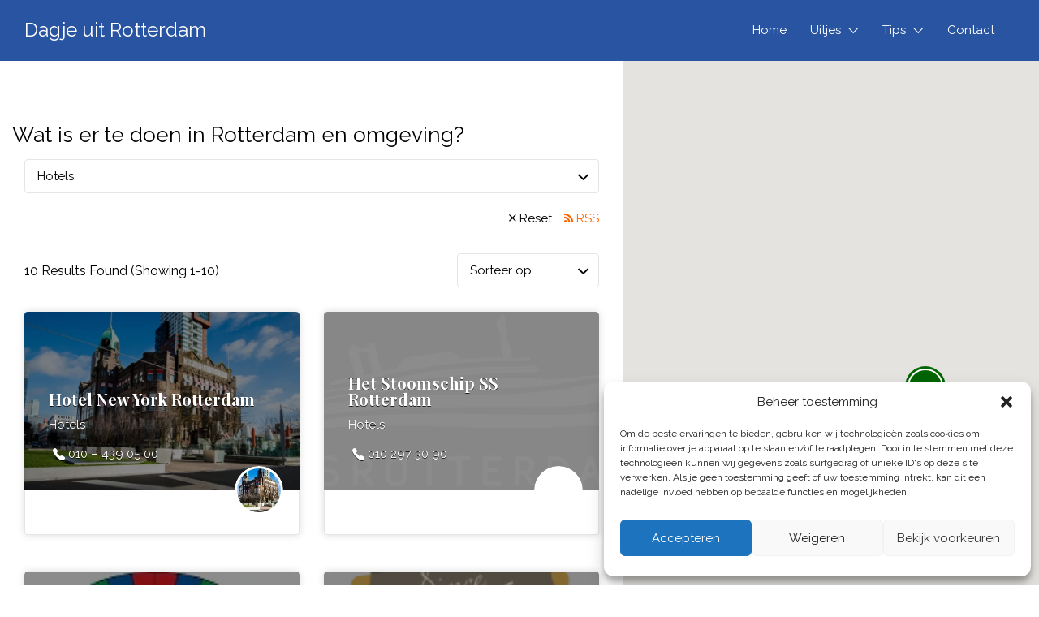

--- FILE ---
content_type: text/html; charset=UTF-8
request_url: https://www.dagje-uit-rotterdam.nl/dagjeuit-rotterdam-regio/hotels-rotterdam/
body_size: 20628
content:
<!DOCTYPE html>
<html lang="nl-NL" prefix="og: https://ogp.me/ns#">
<head>
<meta charset="UTF-8">
<meta name="viewport" content="width=device-width, initial-scale=1">
<link rel="profile" href="https://gmpg.org/xfn/11">
<link rel="pingback" href="https://www.dagje-uit-rotterdam.nl/xmlrpc.php">
<!-- Search Engine Optimization door Rank Math - https://rankmath.com/ -->
<title>De beste hotels in Rotterdam - Dagje-uit-Rotterdam</title>
<meta name="description" content="Een compleet overzicht van de beste hotels in Rotterdam voor een leuk dagje uit bij Dagje-uit-Rotterdam.nl"/>
<meta name="robots" content="follow, index, max-snippet:-1, max-video-preview:-1, max-image-preview:large"/>
<link rel="canonical" href="https://www.dagje-uit-rotterdam.nl/dagjeuit-rotterdam-regio/hotels-rotterdam/" />
<meta property="og:locale" content="nl_NL" />
<meta property="og:type" content="article" />
<meta property="og:title" content="De beste hotels in Rotterdam - Dagje-uit-Rotterdam" />
<meta property="og:description" content="Een compleet overzicht van de beste hotels in Rotterdam voor een leuk dagje uit bij Dagje-uit-Rotterdam.nl" />
<meta property="og:url" content="https://www.dagje-uit-rotterdam.nl/dagjeuit-rotterdam-regio/hotels-rotterdam/" />
<meta property="og:site_name" content="Dagje uit Rotterdam" />
<meta property="article:publisher" content="https://www.facebook.com/Dagje-uit-Rotterdamnl-323450101856749/" />
<meta property="og:image" content="https://www.dagje-uit-rotterdam.nl/wp-content/uploads/2017/02/hotels.jpg" />
<meta property="og:image:secure_url" content="https://www.dagje-uit-rotterdam.nl/wp-content/uploads/2017/02/hotels.jpg" />
<meta property="og:image:width" content="481" />
<meta property="og:image:height" content="360" />
<meta property="og:image:alt" content="hotels Rotterdam" />
<meta property="og:image:type" content="image/jpeg" />
<meta name="twitter:card" content="summary_large_image" />
<meta name="twitter:title" content="De beste hotels in Rotterdam - Dagje-uit-Rotterdam" />
<meta name="twitter:description" content="Een compleet overzicht van de beste hotels in Rotterdam voor een leuk dagje uit bij Dagje-uit-Rotterdam.nl" />
<meta name="twitter:image" content="https://www.dagje-uit-rotterdam.nl/wp-content/uploads/2017/02/hotels.jpg" />
<script type="application/ld+json" class="rank-math-schema">{"@context":"https://schema.org","@graph":[{"@type":"Place","@id":"https://www.dagje-uit-rotterdam.nl/#place","geo":{"@type":"GeoCoordinates","latitude":"51.9190517","longitude":"4.4813406"},"hasMap":"https://www.google.com/maps/search/?api=1&amp;query=51.9190517,4.4813406","address":{"@type":"PostalAddress","streetAddress":"Coolsingel 114","addressLocality":"Rotterdam","addressRegion":"Zuid-Holland","postalCode":"3011 AG","addressCountry":"NL"}},{"@type":"Organization","@id":"https://www.dagje-uit-rotterdam.nl/#organization","name":"Dagje uit Rotterdam","url":"https://www.dagje-uit-rotterdam.nl","sameAs":["https://www.facebook.com/Dagje-uit-Rotterdamnl-323450101856749/","https://www.instagram.com/dagjeuitrotterdam/","https://www.linkedin.com/company/dagje-uit-rotterdam/","https://maps.app.goo.gl/SrvQYLsuPkRCSUWG9"],"email":"info@dagje-uit-rotterdam.nl","address":{"@type":"PostalAddress","streetAddress":"Coolsingel 114","addressLocality":"Rotterdam","addressRegion":"Zuid-Holland","postalCode":"3011 AG","addressCountry":"NL"},"logo":{"@type":"ImageObject","@id":"https://www.dagje-uit-rotterdam.nl/#logo","url":"https://www.dagje-uit-rotterdam.nl/wp-content/uploads/2021/05/een-leuke-dagje-uit-in-rotterdam-3.jpg","contentUrl":"https://www.dagje-uit-rotterdam.nl/wp-content/uploads/2021/05/een-leuke-dagje-uit-in-rotterdam-3.jpg","caption":"Dagje uit Rotterdam","inLanguage":"nl-NL","width":"1280","height":"960"},"contactPoint":[{"@type":"ContactPoint","telephone":"+31107900185","contactType":"customer support"}],"description":"Wij zijn jouw digitale gids voor de leukste dagjes uit in Rotterdam! Ons doel? Zorgen dat jij maximaal van Rotterdam kan genieten. Ontdek welke uitjes dagje uit Rotterdam jou allemaal te bieden heeft! Wat is er te doen in Rotterdam? Bekijk ons overzicht.","legalName":"Dagje uit Rotterdam","location":{"@id":"https://www.dagje-uit-rotterdam.nl/#place"}},{"@type":"WebSite","@id":"https://www.dagje-uit-rotterdam.nl/#website","url":"https://www.dagje-uit-rotterdam.nl","name":"Dagje uit Rotterdam","publisher":{"@id":"https://www.dagje-uit-rotterdam.nl/#organization"},"inLanguage":"nl-NL"},{"@type":"BreadcrumbList","@id":"https://www.dagje-uit-rotterdam.nl/dagjeuit-rotterdam-regio/hotels-rotterdam/#breadcrumb","itemListElement":[{"@type":"ListItem","position":"1","item":{"@id":"https://www.dagje-uit-rotterdam.nl","name":"Home"}},{"@type":"ListItem","position":"2","item":{"@id":"https://www.dagje-uit-rotterdam.nl/dagjeuit-rotterdam-regio/hotels-rotterdam/","name":"Hotels"}}]},{"@type":"CollectionPage","@id":"https://www.dagje-uit-rotterdam.nl/dagjeuit-rotterdam-regio/hotels-rotterdam/#webpage","url":"https://www.dagje-uit-rotterdam.nl/dagjeuit-rotterdam-regio/hotels-rotterdam/","name":"De beste hotels in Rotterdam - Dagje-uit-Rotterdam","isPartOf":{"@id":"https://www.dagje-uit-rotterdam.nl/#website"},"inLanguage":"nl-NL","breadcrumb":{"@id":"https://www.dagje-uit-rotterdam.nl/dagjeuit-rotterdam-regio/hotels-rotterdam/#breadcrumb"}}]}</script>
<!-- /Rank Math WordPress SEO plugin -->
<link rel='dns-prefetch' href='//www.google.com' />
<link rel='dns-prefetch' href='//fonts.googleapis.com' />
<link rel='dns-prefetch' href='//www.googletagmanager.com' />
<link rel="alternate" type="application/rss+xml" title="Dagje uit Rotterdam &raquo; feed" href="https://www.dagje-uit-rotterdam.nl/feed/" />
<link rel="alternate" type="application/rss+xml" title="Dagje uit Rotterdam &raquo; reacties feed" href="https://www.dagje-uit-rotterdam.nl/comments/feed/" />
<link rel="alternate" type="application/rss+xml" title="Dagje uit Rotterdam &raquo; Hotels dagjeuit-Rotterdam Regio feed" href="https://www.dagje-uit-rotterdam.nl/dagjeuit-rotterdam-regio/hotels-rotterdam/feed/" />
<style>
.lazyload,
.lazyloading {
max-width: 100%;
}
</style>
<style id='wp-img-auto-sizes-contain-inline-css' type='text/css'>
img:is([sizes=auto i],[sizes^="auto," i]){contain-intrinsic-size:3000px 1500px}
/*# sourceURL=wp-img-auto-sizes-contain-inline-css */
</style>
<!-- <link rel='stylesheet' id='wp-block-library-css' href='https://www.dagje-uit-rotterdam.nl/wp-includes/css/dist/block-library/style.min.css?ver=dce7b0c7f16207c057304d4a9476cbd4' type='text/css' media='all' /> -->
<!-- <link rel='stylesheet' id='wc-blocks-style-css' href='https://www.dagje-uit-rotterdam.nl/wp-content/plugins/woocommerce/assets/client/blocks/wc-blocks.css?ver=wc-10.4.3' type='text/css' media='all' /> -->
<link rel="stylesheet" type="text/css" href="//www.dagje-uit-rotterdam.nl/wp-content/cache/wpfc-minified/klpqhy9v/hjv09.css" media="all"/>
<style id='global-styles-inline-css' type='text/css'>
:root{--wp--preset--aspect-ratio--square: 1;--wp--preset--aspect-ratio--4-3: 4/3;--wp--preset--aspect-ratio--3-4: 3/4;--wp--preset--aspect-ratio--3-2: 3/2;--wp--preset--aspect-ratio--2-3: 2/3;--wp--preset--aspect-ratio--16-9: 16/9;--wp--preset--aspect-ratio--9-16: 9/16;--wp--preset--color--black: #000000;--wp--preset--color--cyan-bluish-gray: #abb8c3;--wp--preset--color--white: #ffffff;--wp--preset--color--pale-pink: #f78da7;--wp--preset--color--vivid-red: #cf2e2e;--wp--preset--color--luminous-vivid-orange: #ff6900;--wp--preset--color--luminous-vivid-amber: #fcb900;--wp--preset--color--light-green-cyan: #7bdcb5;--wp--preset--color--vivid-green-cyan: #00d084;--wp--preset--color--pale-cyan-blue: #8ed1fc;--wp--preset--color--vivid-cyan-blue: #0693e3;--wp--preset--color--vivid-purple: #9b51e0;--wp--preset--gradient--vivid-cyan-blue-to-vivid-purple: linear-gradient(135deg,rgb(6,147,227) 0%,rgb(155,81,224) 100%);--wp--preset--gradient--light-green-cyan-to-vivid-green-cyan: linear-gradient(135deg,rgb(122,220,180) 0%,rgb(0,208,130) 100%);--wp--preset--gradient--luminous-vivid-amber-to-luminous-vivid-orange: linear-gradient(135deg,rgb(252,185,0) 0%,rgb(255,105,0) 100%);--wp--preset--gradient--luminous-vivid-orange-to-vivid-red: linear-gradient(135deg,rgb(255,105,0) 0%,rgb(207,46,46) 100%);--wp--preset--gradient--very-light-gray-to-cyan-bluish-gray: linear-gradient(135deg,rgb(238,238,238) 0%,rgb(169,184,195) 100%);--wp--preset--gradient--cool-to-warm-spectrum: linear-gradient(135deg,rgb(74,234,220) 0%,rgb(151,120,209) 20%,rgb(207,42,186) 40%,rgb(238,44,130) 60%,rgb(251,105,98) 80%,rgb(254,248,76) 100%);--wp--preset--gradient--blush-light-purple: linear-gradient(135deg,rgb(255,206,236) 0%,rgb(152,150,240) 100%);--wp--preset--gradient--blush-bordeaux: linear-gradient(135deg,rgb(254,205,165) 0%,rgb(254,45,45) 50%,rgb(107,0,62) 100%);--wp--preset--gradient--luminous-dusk: linear-gradient(135deg,rgb(255,203,112) 0%,rgb(199,81,192) 50%,rgb(65,88,208) 100%);--wp--preset--gradient--pale-ocean: linear-gradient(135deg,rgb(255,245,203) 0%,rgb(182,227,212) 50%,rgb(51,167,181) 100%);--wp--preset--gradient--electric-grass: linear-gradient(135deg,rgb(202,248,128) 0%,rgb(113,206,126) 100%);--wp--preset--gradient--midnight: linear-gradient(135deg,rgb(2,3,129) 0%,rgb(40,116,252) 100%);--wp--preset--font-size--small: 13px;--wp--preset--font-size--medium: 20px;--wp--preset--font-size--large: 36px;--wp--preset--font-size--x-large: 42px;--wp--preset--spacing--20: 0.44rem;--wp--preset--spacing--30: 0.67rem;--wp--preset--spacing--40: 1rem;--wp--preset--spacing--50: 1.5rem;--wp--preset--spacing--60: 2.25rem;--wp--preset--spacing--70: 3.38rem;--wp--preset--spacing--80: 5.06rem;--wp--preset--shadow--natural: 6px 6px 9px rgba(0, 0, 0, 0.2);--wp--preset--shadow--deep: 12px 12px 50px rgba(0, 0, 0, 0.4);--wp--preset--shadow--sharp: 6px 6px 0px rgba(0, 0, 0, 0.2);--wp--preset--shadow--outlined: 6px 6px 0px -3px rgb(255, 255, 255), 6px 6px rgb(0, 0, 0);--wp--preset--shadow--crisp: 6px 6px 0px rgb(0, 0, 0);}:where(.is-layout-flex){gap: 0.5em;}:where(.is-layout-grid){gap: 0.5em;}body .is-layout-flex{display: flex;}.is-layout-flex{flex-wrap: wrap;align-items: center;}.is-layout-flex > :is(*, div){margin: 0;}body .is-layout-grid{display: grid;}.is-layout-grid > :is(*, div){margin: 0;}:where(.wp-block-columns.is-layout-flex){gap: 2em;}:where(.wp-block-columns.is-layout-grid){gap: 2em;}:where(.wp-block-post-template.is-layout-flex){gap: 1.25em;}:where(.wp-block-post-template.is-layout-grid){gap: 1.25em;}.has-black-color{color: var(--wp--preset--color--black) !important;}.has-cyan-bluish-gray-color{color: var(--wp--preset--color--cyan-bluish-gray) !important;}.has-white-color{color: var(--wp--preset--color--white) !important;}.has-pale-pink-color{color: var(--wp--preset--color--pale-pink) !important;}.has-vivid-red-color{color: var(--wp--preset--color--vivid-red) !important;}.has-luminous-vivid-orange-color{color: var(--wp--preset--color--luminous-vivid-orange) !important;}.has-luminous-vivid-amber-color{color: var(--wp--preset--color--luminous-vivid-amber) !important;}.has-light-green-cyan-color{color: var(--wp--preset--color--light-green-cyan) !important;}.has-vivid-green-cyan-color{color: var(--wp--preset--color--vivid-green-cyan) !important;}.has-pale-cyan-blue-color{color: var(--wp--preset--color--pale-cyan-blue) !important;}.has-vivid-cyan-blue-color{color: var(--wp--preset--color--vivid-cyan-blue) !important;}.has-vivid-purple-color{color: var(--wp--preset--color--vivid-purple) !important;}.has-black-background-color{background-color: var(--wp--preset--color--black) !important;}.has-cyan-bluish-gray-background-color{background-color: var(--wp--preset--color--cyan-bluish-gray) !important;}.has-white-background-color{background-color: var(--wp--preset--color--white) !important;}.has-pale-pink-background-color{background-color: var(--wp--preset--color--pale-pink) !important;}.has-vivid-red-background-color{background-color: var(--wp--preset--color--vivid-red) !important;}.has-luminous-vivid-orange-background-color{background-color: var(--wp--preset--color--luminous-vivid-orange) !important;}.has-luminous-vivid-amber-background-color{background-color: var(--wp--preset--color--luminous-vivid-amber) !important;}.has-light-green-cyan-background-color{background-color: var(--wp--preset--color--light-green-cyan) !important;}.has-vivid-green-cyan-background-color{background-color: var(--wp--preset--color--vivid-green-cyan) !important;}.has-pale-cyan-blue-background-color{background-color: var(--wp--preset--color--pale-cyan-blue) !important;}.has-vivid-cyan-blue-background-color{background-color: var(--wp--preset--color--vivid-cyan-blue) !important;}.has-vivid-purple-background-color{background-color: var(--wp--preset--color--vivid-purple) !important;}.has-black-border-color{border-color: var(--wp--preset--color--black) !important;}.has-cyan-bluish-gray-border-color{border-color: var(--wp--preset--color--cyan-bluish-gray) !important;}.has-white-border-color{border-color: var(--wp--preset--color--white) !important;}.has-pale-pink-border-color{border-color: var(--wp--preset--color--pale-pink) !important;}.has-vivid-red-border-color{border-color: var(--wp--preset--color--vivid-red) !important;}.has-luminous-vivid-orange-border-color{border-color: var(--wp--preset--color--luminous-vivid-orange) !important;}.has-luminous-vivid-amber-border-color{border-color: var(--wp--preset--color--luminous-vivid-amber) !important;}.has-light-green-cyan-border-color{border-color: var(--wp--preset--color--light-green-cyan) !important;}.has-vivid-green-cyan-border-color{border-color: var(--wp--preset--color--vivid-green-cyan) !important;}.has-pale-cyan-blue-border-color{border-color: var(--wp--preset--color--pale-cyan-blue) !important;}.has-vivid-cyan-blue-border-color{border-color: var(--wp--preset--color--vivid-cyan-blue) !important;}.has-vivid-purple-border-color{border-color: var(--wp--preset--color--vivid-purple) !important;}.has-vivid-cyan-blue-to-vivid-purple-gradient-background{background: var(--wp--preset--gradient--vivid-cyan-blue-to-vivid-purple) !important;}.has-light-green-cyan-to-vivid-green-cyan-gradient-background{background: var(--wp--preset--gradient--light-green-cyan-to-vivid-green-cyan) !important;}.has-luminous-vivid-amber-to-luminous-vivid-orange-gradient-background{background: var(--wp--preset--gradient--luminous-vivid-amber-to-luminous-vivid-orange) !important;}.has-luminous-vivid-orange-to-vivid-red-gradient-background{background: var(--wp--preset--gradient--luminous-vivid-orange-to-vivid-red) !important;}.has-very-light-gray-to-cyan-bluish-gray-gradient-background{background: var(--wp--preset--gradient--very-light-gray-to-cyan-bluish-gray) !important;}.has-cool-to-warm-spectrum-gradient-background{background: var(--wp--preset--gradient--cool-to-warm-spectrum) !important;}.has-blush-light-purple-gradient-background{background: var(--wp--preset--gradient--blush-light-purple) !important;}.has-blush-bordeaux-gradient-background{background: var(--wp--preset--gradient--blush-bordeaux) !important;}.has-luminous-dusk-gradient-background{background: var(--wp--preset--gradient--luminous-dusk) !important;}.has-pale-ocean-gradient-background{background: var(--wp--preset--gradient--pale-ocean) !important;}.has-electric-grass-gradient-background{background: var(--wp--preset--gradient--electric-grass) !important;}.has-midnight-gradient-background{background: var(--wp--preset--gradient--midnight) !important;}.has-small-font-size{font-size: var(--wp--preset--font-size--small) !important;}.has-medium-font-size{font-size: var(--wp--preset--font-size--medium) !important;}.has-large-font-size{font-size: var(--wp--preset--font-size--large) !important;}.has-x-large-font-size{font-size: var(--wp--preset--font-size--x-large) !important;}
/*# sourceURL=global-styles-inline-css */
</style>
<style id='classic-theme-styles-inline-css' type='text/css'>
/*! This file is auto-generated */
.wp-block-button__link{color:#fff;background-color:#32373c;border-radius:9999px;box-shadow:none;text-decoration:none;padding:calc(.667em + 2px) calc(1.333em + 2px);font-size:1.125em}.wp-block-file__button{background:#32373c;color:#fff;text-decoration:none}
/*# sourceURL=/wp-includes/css/classic-themes.min.css */
</style>
<!-- <link rel='stylesheet' id='woocommerce-layout-css' href='https://www.dagje-uit-rotterdam.nl/wp-content/plugins/woocommerce/assets/css/woocommerce-layout.css?ver=10.4.3' type='text/css' media='all' /> -->
<link rel="stylesheet" type="text/css" href="//www.dagje-uit-rotterdam.nl/wp-content/cache/wpfc-minified/f4ozxun1/hjv09.css" media="all"/>
<!-- <link rel='stylesheet' id='woocommerce-smallscreen-css' href='https://www.dagje-uit-rotterdam.nl/wp-content/plugins/woocommerce/assets/css/woocommerce-smallscreen.css?ver=10.4.3' type='text/css' media='only screen and (max-width: 768px)' /> -->
<link rel="stylesheet" type="text/css" href="//www.dagje-uit-rotterdam.nl/wp-content/cache/wpfc-minified/ftwvfc2r/hjv09.css" media="only screen and (max-width: 768px)"/>
<style id='woocommerce-inline-inline-css' type='text/css'>
.woocommerce form .form-row .required { visibility: visible; }
/*# sourceURL=woocommerce-inline-inline-css */
</style>
<!-- <link rel='stylesheet' id='select2-css' href='https://www.dagje-uit-rotterdam.nl/wp-content/plugins/woocommerce/assets/css/select2.css?ver=10.4.3' type='text/css' media='all' /> -->
<!-- <link rel='stylesheet' id='cmplz-general-css' href='https://www.dagje-uit-rotterdam.nl/wp-content/plugins/complianz-gdpr/assets/css/cookieblocker.min.css?ver=1765967341' type='text/css' media='all' /> -->
<!-- <link rel='stylesheet' id='if-menu-site-css-css' href='https://www.dagje-uit-rotterdam.nl/wp-content/plugins/if-menu/assets/if-menu-site.css?ver=dce7b0c7f16207c057304d4a9476cbd4' type='text/css' media='all' /> -->
<link rel="stylesheet" type="text/css" href="//www.dagje-uit-rotterdam.nl/wp-content/cache/wpfc-minified/2awtx9vp/hjv09.css" media="all"/>
<link rel='stylesheet' id='listify-fonts-css' href='//fonts.googleapis.com/css?family=Raleway%3Aregular%2Citalic%2C700%7CPlayfair+Display%3Aregular%2Citalic%2C700&#038;ver=3.2.8#038;subset=latin' type='text/css' media='all' />
<!-- <link rel='stylesheet' id='listify-css' href='https://www.dagje-uit-rotterdam.nl/wp-content/themes/listify/css/style.min.css?ver=3.2.8' type='text/css' media='all' /> -->
<link rel="stylesheet" type="text/css" href="//www.dagje-uit-rotterdam.nl/wp-content/cache/wpfc-minified/1nhk4951/hjv09.css" media="all"/>
<style id='listify-inline-css' type='text/css'>
.as-seen-on{background-color:;}html,.listify-lite-skin .mfp-inline-holder .mfp-content .popup{background-color:#ffffff;}.listify-lite-skin .content-box.content-box-wrapper .content-box-inner{background-color:#ffffff;}.nav-menu.tertiary li.is-active a:before,.nav-menu.tertiary li.current-menu-item a:before{border-bottom-color:#ffffff;}.site-title a,.site-title a:hover,.site-description{color:#ffffff;}input,textarea,input[type=checkbox],input[type=radio],.site select,.facetwp-facet .facetwp-checkbox:before,.filter_by_tag a:before,.search-choice-close,.widget_layered_nav li a:before,.site-main .content-box select,.site-main .widget select,.site-main .job_listings select,.mfp-content select,body .chosen-container-single .chosen-single,body .chosen-container-multi .chosen-choices li.search-field input[type=text],.select2.select2-container .select2-choice,.select2.select2-container--default .select2-selection--single,.select2.select2-container--default .select2-selection--multiple,.select2-container.select2-container--default .select2-search--dropdown .select2-search__field,.select2-container .select2-dropdown,.facetwp-facet.facetwp-type-fselect .fs-label-wrap,body .chosen-container .chosen-drop,body .chosen-container-single .chosen-search input[type=text],body .chosen-container-single .chosen-search input[type=text]:focus, 
.listify-lite-skin.tax-job_listing_category.borders-overwrite .select2.select2-container--default .select2-selection--single,
.listify-lite-skin.borders-overwrite .job-manager-filter-wrapper .job-manager-filter{color:#000000;border-color:#e5e5e5;background-color:#ffffff;}.listify-lite-skin.borders-overwrite .content-box-wrapper .woocommerce form .input-text,
.listify-lite-skin.borders-overwrite .job-manager-form .input-text,
.listify-lite-skin.borders-overwrite .wp-block-search.wp-block-search__button-outside .wp-block-search__input,
.listify-lite-skin.borders-overwrite .comment-respond .comment-form p textarea#comment,
.listify-lite-skin.borders-overwrite .comment-respond .comment-form p.comment-form-comment input,
.listify-lite-skin.borders-overwrite .comment-respond .comment-form p.comment-form-author input,
.listify-lite-skin.borders-overwrite .comment-respond .comment-form p.comment-form-email input,
.listify-lite-skin.borders-overwrite .comment-respond .comment-form p.comment-form-url input,
.listify-lite-skin.borders-overwrite .page .fieldset-type-term-select .select2-selection,
.listify-lite-skin.borders-overwrite .page .woocommerce .select2-selection ,
.listify-lite-skin.borders-overwrite .page .fieldset-type-term-multiselect .select2-selection,
.listify-lite-skin.borders-overwrite #wp-job_description-editor-container,
.listify-lite-skin.borders-overwrite .search_jobs input,
.listify-lite-skin.borders-overwrite .homepage-cover .job_search_form .search_jobs>div.search_keywords input,
.listify-lite-skin.borders-overwrite .homepage-cover .job_search_form .search_jobs>div.search_location input,
.listify-lite-skin.borders-overwrite .job-manager-filter-wrapper .job-manager-filter,
.listify-lite-skin.borders-overwrite .job_filters--boxless .select2-selection--single,
.listify-lite-skin.borders-overwrite .fieldset-type-term-select .select2-selection, 
.listify-lite-skin.borders-overwrite .fieldset-type-term-multiselect .select2-selection.select2-selection--multiple,
.listify-lite-skin.borders-overwrite article.content-box-wrapper.no-results .search-form input,
.listify-lite-skin.borders-overwrite .homepage-cover .job_search_form .select2.select2-container--default .select2-selection--single,
.listify-lite-skin.borders-overwrite .select2.select2-container--default .select2-selection--single .select2-selection__rendered,.listify-lite-skin.borders-overwrite .search_jobs input,
.listify-lite-skin.borders-overwrite .job-manager-form .input-text,
.listify-lite-skin.borders-overwrite .page .fieldset-type-term-select .select2-selection,
.listify-lite-skin.borders-overwrite .page .fieldset-type-term-multiselect .select2-selection,
.listify-lite-skin.borders-overwrite .page .job-manager-form .fieldset-type-business-hours,
.listify-lite-skin.borders-overwrite #wp-job_description-editor-container,
.listify-lite-skin.borders-overwrite .page .woocommerce .select2-selection{border-color:#e5e5e5;color:#000000;}.wp-editor-container,.mce-tinymce.mce-container{border-color:#e5e5e5;}input[type=checkbox]:checked:before,.facetwp-facet .facetwp-checkbox.checked:after,.facetwp-facet .facetwp-link.checked,.facetwp-facet.facetwp-type-fselect .fs-option{color:#000000;}.facetwp-facet.facetwp-type-fselect .fs-arrow{border-top-color:#000000;}input:focus,textarea:focus,.select2.select2-container--default .select2-selection--single .select2-selection__rendered,.listify-lite-skin .homepage-cover .job_search_form .search_keywords input#search_keywords:focus,.listify-lite-skin .homepage-cover .job_search_form .search_location input#search_location:focus,.select2.select2-container--default .select2-selection--single .select2-selection__rendered:focus{background-color:#ffffff;}.wc-social-login-divider span:after,.wc-social-login-divider span:before{background-color:#e5e5e5;}.listing-cover,.entry-cover,.homepage-cover.page-cover,.list-cover{background-color:#f5f5f5;}body,.listify_widget_panel_listing_tags .tag,.entry-cover.no-image,.entry-cover.no-image a,.listing-cover.no-image,.listing-cover.no-image a:not(.button),.content-pagination .page-numbers,.facetwp-pager .facetwp-page,.js-toggle-area-trigger,.job-dashboard-actions a,.job-manager-bookmark-actions a,body.fixed-map .site-footer,body.fixed-map .site-footer a,.homepage-cover .job_search_form .select:after,.tabbed-listings-tabs a,.archive-job_listing-toggle,.job-manager-form fieldset.fieldset-job_hours,.filter_by_tag a,a.upload-images,a.upload-images span,.woocommerce-tabs .tabs a,.cluster-overlay a,.map-marker-info,.map-marker-info a,.archive-job_listing-layout.button.active,.entry-title--grid a,.entry-read-more,.listing-by-term-title a,.map-widget-sections a,.select2-default,.select2-container .select2-choice,.select2-container-multi .select2-choices .select2-search-choice,.no-image .listing-stars--single .listing-star,.pm-column a,.astoundify-favorites-tab,.listify-lite-skin .button.button-small,.listify-lite-skin .woocommerce .payment_box p,
.listify-lite-skin.job-manager-archive .site-title a,
.listify-lite-skin.job-manager-archive .nav-menu.primary .menu li a,
.listify-lite-skin.job-manager-archive .nav-menu.primary li:before,
.listify-lite-skin.job-manager-archive .nav-menu.primary li:after,
.listify-lite-skin.job-manager-archive .nav-menu.primary a:before,
.listify-lite-skin.job-manager-archive .nav-menu.primary a:after ,
.listify-lite-skin.tax-job_listing_category .site-title a,
.listify-lite-skin.tax-job_listing_category .nav-menu.primary .menu li a,
.listify-lite-skin.tax-job_listing_category .nav-menu.primary li:before,
.listify-lite-skin.tax-job_listing_category .nav-menu.primary li:after,
.listify-lite-skin.tax-job_listing_category .nav-menu.primary a:before,
.listify-lite-skin.tax-job_listing_category .nav-menu.primary a:after,
.listify-lite-skin .bg-scrolling .primary-header-inner .secondary.nav-menu li a,
.listify-lite-skin .bg-scrolling .primary-header-inner .secondary.nav-menu li:before, 
.listify-lite-skin .bg-scrolling .nav-menu-container li a,.listify-lite-skin .content-box-wrapper .woocommerce form .input-text:focus,
.listify-lite-skin .bg-scrolling .nav-menu-container a:before,
.listify-lite-skin .bg-scrolling .nav-menu-container li:before,
.listify-lite-skin .bg-scrolling .nav-menu-container li:after,
.listify-lite-skin .bg-scrolling h2 a,.listify-lite-skin #listify_call_to_action-1.call-to-action,.listify-lite-skin .cta-title,.listify-lite-skin #listify_call_to_action-1 .cta-description p,.listify-lite-skin #listify_call_to_action-1 .cta-subtext,.listify-lite-skin .callout-feature-content a.button,.luminex .main-heading-content p,.luminex .job_listing-directions,.luminex .listing-email,.luminex .job_listing-phone,.luminex .job_listing-location,.luminex .title_stars_content .listing-stars,.luminex .sidebar_recent_posts .recent_post_para_text p,.luminex .category_warp .category_content a,.luminex .entry-meta a,.luminex .listify_widget_panel_wcpl_pricing_table .home-widget-description,.luminex .job-packages .job-package-price .amount_text{color:#000000;}.no-image .astoundify-favorites-icon svg{fill:#000000;}.comment-meta a,.commentlist a.comment-ago,div:not(.no-image) .star-rating:before,div:not(.no-image) .stars span a:before,.job_listing-author-descriptor,.entry-meta,.entry-meta a,.home-widget-description,.listings-by-term-content .job_listing-rating-count,.listings-by-term-more a,.search-form .search-submit:before,.mfp-content .mfp-close:before,div:not(.job-package-price) .woocommerce .amount,.woocommerce .quantity,.showing_jobs,.account-sign-in,.archive-job_listing-layout.button{color:#232323;}.social-profiles a,.listing-gallery-nav .slick-dots li button:before{background-color:#232323;}.listify-lite-skin .explore-button:hover,
.listify-lite-skin .update_results:hover,
.listify-lite-skin .update_results_override:hover,
.listify-lite-skin .entry-footer .button-small:hover,
.listify-lite-skin .button:hover,
.listify-lite-skin .submit:hover,
.listify-lite-skin .listify_widget_feature_callout .callout-feature-content .button{box-shadow:6px 6px 0 0 #000000;}a,.single-job_listing .widget a:not(.button),.listify_widget_panel_listing_content a,.luminex .luminex_breadcrum a,.category_warp .category_content a:hover,.luminex .favorites-filter .favorite-filter-btn.active,.luminex .favorites-filter .favorite-filter-btn:hover,.luminex .astoundify-favorite-actions a:hover{color:#000000;}a:active,a:hover,.primary-header .current-account-toggle .sub-menu a{color:#000000;}.search-overlay,.primary-header,.callout-feature-content a.button{background-color:#2854a1;}.primary.nav-menu .current-cart .current-cart-count{border-color:#2854a1;}.nav-menu a,.nav-menu li:before,.nav-menu li:after,.nav-menu a:before,.nav-menu a:after{color:#2854a1;}.nav-menu ul a,.nav-menu.primary ul ul a,.nav-menu.primary ul ul li:before,.nav-menu.primary ul ul li:after{color:#2854a1;}.main-navigation{background-color:#ffffff;}.navigation-bar-toggle,.search-overlay-toggle{color:#000000;}.tertiary-navigation{background-color:#ffffff;}.tertiary-navigation .navigation-bar-toggle{color:#000000;}.listify_widget_panel_listing_tags .tag.active:before,.job-package-includes li:before,.woocommerce-tabs .tabs .active a,body:not(.facetwp) .locate-me:before,.woocommerce .quantity input[type="button"],.astoundify-favorites-tab--active,.astoundify-favorites-tab--active:focus,.astoundify-favorites-tab--active:hover,.listify-lite-skin .content-area .content-box-inner h3:before,.listify-lite-skin .widget_block  a:hover,.listify-lite-skin .job-manager-form small,.listify-lite-skin thead,.listify-lite-skin #job-manager-job-dashboard .job-manager-jobs .job-dashboard-actions a,.listify-lite-skin .woocommerce legend,.listify-lite-skin .woocommerce-breadcrumb,.listify-lite-skin .woocommerce-MyAccount-content h3 ,.listify-lite-skin .woocommerce form  .required,.listify-lite-skin .listify_widget_panel_wcpl_pricing_table .job-package-price,.listify-lite-skin .listify_widget_taxonomy_image_grid h2.home-widget-title span,.listify-lite-skin .listify_widget_recent_listings h2.home-widget-title span,
.listify-lite-skin .listify_widget_features h2.home-widget-title span,
.listify-lite-skin .listify_widget_recent_posts h2.home-widget-title span,.luminex .hero_content h2 span,.luminex .about-more-section .accordian_top_title h1,.luminex .main-heading-content .home-widget-title,.luminex ul.how-it-work-list li.list-item::before,.luminex .listify_widget_recent_posts .home-widget-section-title h2,.luminex .recently-viewed-jobs .sub_title h4,.luminex .popular-listing-section .popular_listing_content h4,.luminex .listify_widget_tabbed_listings .home-widget-description,.luminex .listify_widget_taxonomy_image_grid .home-widget-description,.luminex .luminex_breadcrum,.luminex.page-template-template-widgetized .page-cover p,.luminex .job-packages .job-package-tag__text,.luminex .nav-menu .menu li:hover a,.luminex .job_listing_main_content .listing-pricing h5,.luminex .listify_widget_tabbed_listings .content-box .listing-pricing h5,.luminex .recently-viewed-jobs .content-box .listing-pricing h5,.luminex .woocommerce-pagination li:hover a,.luminex .woocommerce-pagination li:hover span,.luminex .job-manager-pagination li:hover a,.luminex .job-manager-pagination li:hover span,.luminex #listify-login-popup h2,.luminex  .luminex_login_form h2,.luminex.woocommerce-account .content-box-inner .woocommerce h2,.luminex .popup .content-box-wrapper .content-box-inner .woocommerce h2{color:#006400;}input[type="button"].facetwp-reset:hover,input[type="button"].facetwp-reset:focus,.tabbed-listings-tabs a:hover,.tabbed-listings-tabs a.active,.archive-job_listing-toggle.active,body:not(.facetwp) .locate-me:hover:before,.listify-lite-skin .entry-meta .entry-author a,.listify-lite-skin  .showing_jobs .rss_link,
.listify-lite-skin .entry-meta .entry-comments:before,
.listify-lite-skin .entry-meta .entry-comments a,
.listify-lite-skin .entry-meta .entry-date,
.listify-lite-skin .comment-stars,
.listify-lite-skin .comment-content .author b{color:#004100;}input[type="button"],input[type="reset"],input[type="submit"],.button,.facetwp-type-slider .noUi-connect,.ui-slider .ui-slider-range,.listing-owner,.comment-rating,.job_listing-rating-average,.map-marker.active:after,.cluster,.widget_calendar tbody a,.load_more_jobs,.listify-badge,.listing-featured-badge,.job_listing-recently_viewed_badge.active h4,button.update_results,button.update_results_override,.select2-container.select2-container--default .select2-results__option--highlighted[aria-selected],.astoundify-favorites-submit-field button,.listify-lite-skin .fieldset-type-term-multiselect .select2-selection li.select2-selection__choice,.listify-lite-skin .main-navigation,.listify-lite-skin .explore-button,
.listify-lite-skin .wp-block-search__button,.listify-lite-skin .tertiary-navigation,.listify-lite-skin .widget-area--listing-sidebar ul.social-profiles li a,.listify-lite-skin div.mce-toolbar-grp,.listify-lite-skin .ui-slider, .listify-lite-skin .ui-slider-range,.listify-lite-skin .search-radius-slider .noUi-target, .listify-lite-skin .payment_methods li,.listify-lite-skin .mce-content-body,.listify-lite-skin div.mce-toolbar-grp,.luminex .tabbed-listings-tabs a.active:before,.luminex .listify_widget_recent_posts .blog-archive .entry-footer a,.luminex .job-packages li.job-package:hover .job-package-purchase a,.luminex .comment_main_content a.comment-reply-link,.luminex .comment_main_content a.comment-edit-link{background-color:#006400;}input[type="button"]:hover,input[type="button"]:focus,input[type="reset"]:hover,input[type="reset"]:focus,input[type="submit"]:hover,input[type="submit"]:focus,.button:hover,.button:focus,::selection,button.update_results:hover,button.update_results.refreshing,button.update_results_override:hover,button.update_results_override.refreshing,.load_more_jobs:hover,.astoundify-favorites-submit-field button:hover,.listify-lite-skin .main-navigation,.listify-lite-skin .fieldset-type-term-multiselect .select2-selection li.select2-selection__choice,.listify-lite-skin .tertiary-navigation,.listify-lite-skin .widget-area--listing-sidebar ul.social-profiles li a{background-color:#005f00;}::-moz-selection{background-color:#005f00;}.tabbed-listings-tabs a:hover,.tabbed-listings-tabs a.active,.archive-job_listing-toggle.active,li.job-package:hover,.job_listing_packages ul.job_packages li:not(.package-section):hover,.facetwp-type-slider .noUi-horizontal .noUi-handle,.facetwp-type-slider .noUi-horizontal .noUi-origin,.ui-slider .ui-slider-handle,.search-radius-slider .noUi-handle,.search-radius-slider .noUi-origin,.woocommerce-message,.job-manager-message,.woocommerce-info,.listify-lite-skin.borders-overwrite table.shop_table.shop_table_responsive.cart.woocommerce-cart-form__contents,
.listify-lite-skin.borders-overwrite .cart_totals table,
.listify-lite-skin.borders-overwrite table.woocommerce-table--order-details,
.listify-lite-skin.borders-overwrite .woocommerce table.woocommerce-checkout-review-order-table,
.listify-lite-skin.borders-overwrite .listify_widget_panel_wcpl_pricing_table .job-package-title,
.listify-lite-skin.borders-overwrite .listify_widget_panel_wcpl_pricing_table .job-package-includes,
.listify-lite-skin.borders-overwrite blockquote,
.listify-lite-skin.borders-overwrite .fieldset-logged_in .account-sign-in,
.listify-lite-skin.borders-overwrite .listify_widget_panel_wcpl_pricing_table .job-package-includes,
.listify-lite-skin.borders-overwrite .fieldset-logged_in .account-sign-in,
.listify-lite-skin.borders-overwrite .job-package-title,.listify-lite-skin .job-package-includes,
.listify-lite-skin.borders-overwrite .fieldset-logged_in .account-sign-in{border-color:#006400;}.listing-featured--outline .job_listing-entry-header:before{box-shadow:inset 0 0 0 3px #006400;}.listify-lite-skin.borders-overwrite .listify_widget_features .col-md-4:nth-child(3n-2) .home-feature,
.listify-lite-skin.borders-overwrite .listing-card:nth-child(3n-2) .content-box,
.listify-lite-skin.borders-overwrite .col-md-4:nth-child(3n-2) .format-standard,
.listify-lite-skin.borders-overwrite .widget.widget_block:nth-child(3n-2),
.listify-lite-skin.borders-overwrite .related.products .product .has-post-thumbnail:nth-child(3n-2) .product__inner,
.listify-lite-skin.borders-overwrite .content-shop-wrapper .product.has-post-thumbnail:nth-child(3n-2) .product__inner,
.listify-lite-skin.borders-overwrite .image-grid-item:nth-child(3n-2) .image-grid-cover,
.listify-lite-skin.borders-overwrite  .widget-area--listing-sidebar .widget-job_listing:nth-child(3n-2),
.listify-lite-skin.borders-overwrite #secondary .widget:nth-child(3n-2){box-shadow:6px 6px 0 0;}.listify-lite-skin .listify_widget_features .col-md-4:nth-child(3n-1) .home-feature,.listify-lite-skin .listing-card:nth-child(3n-1) .content-box,.listify-lite-skin .col-md-4:nth-child(3n-1) .format-standard,.listify-lite-skin .widget.widget_block:nth-child(3n-1),.listify-lite-skin .related.products .product.has-post-thumbnail:nth-child(3n-1) .product__inner ,.listify-lite-skin .content-shop-wrapper .product.has-post-thumbnail:nth-child(3n-1) .product__inner,.listify-lite-skin .image-grid-item:nth-child(3n-1) .image-grid-cover,.listify-lite-skin  .widget-area--listing-sidebar .widget-job_listing:nth-child(3n-1),.listify-lite-skin .homepage-hero-style-image .listify_widget_features .home-feature,.listify-lite-skin #secondary .widget:nth-child(3n-1){box-shadow:6px 6px 0 0;}.listify-lite-skin .woocommerce-order-overview li strong,.listify-lite-skin .woocommerce-order-overview li strong bdi,
.listify-lite-skin .woocommerce strong,.listify-lite-skin .woocommerce-order-overview li strong bdi span,.listify-lite-skin .comment-meta a i,.listify-lite-skin .comment-meta a,.listify-lite-skin .widget-title__job_listing,.listify-lite-skin .comment-meta a i,
.listify-lite-skin .comment-meta a,.listify-lite-skin .widget-title__job_listing{color:;}.listify-lite-skin.borders-overwrite #listify_call_to_action-1 .call-to-action{background-color:;}.listify-lite-skin .listify_widget_features .col-md-4:nth-child(3n) .home-feature,.listify-lite-skin .listing-card:nth-child(3n) .content-box,.listify-lite-skin .col-md-4:nth-child(3n) .format-standard,.listify-lite-skin .widget.widget_block:nth-child(3n),.listify-lite-skin .related.products .product.has-post-thumbnail:nth-child(3n) .product__inner ,.listify-lite-skin .content-shop-wrapper .product.has-post-thumbnail:nth-child(3n) .product__inner,.listify-lite-skin .image-grid-item:nth-child(3n) .image-grid-cover,.listify-lite-skin  .widget-area--listing-sidebar .widget-job_listing:nth-child(3n),.listify-lite-skin #secondary .widget:nth-child(3n){box-shadow:6px 6px 0 0;}.widget_layered_nav li.chosen a:after,.widget_layered_nav li.chosen a,.upload-images:hover .upload-area,.job_listing_packages ul.job_packages li label,.upload-images:hover,.search-choice-close:after,.filter_by_tag a.active:after,.woocommerce-tabs .tabs .active a{color:#2854a1;}.button-secondary,input[type="button"].facetwp-reset,.type-product .onsale,.type-product .price ins,.job-package-tag,body.luminex .feature-callout:before,.luminex .acc-main-content .acc-head::before,.luminex .acc-main-content .acc-head::after,.luminex .nav-menu.primary a.explore-button{background-color:#2854a1;}.button-secondary:hover,.button-secondary:focus,input[type="button"].facetwp-reset:hover,input[type="button"].facetwp-reset:focus{background-color:#234f9c;}.upload-images:hover{border-color:#2854a1;}.site-footer-widgets{color:#ffffff;background-color:#2854a1;}.footer-widget,.footer-widget a,.footer-widget a:hover,.site-social a:hover{color:#ffffff;}.site-footer,.site-social a{color:#ffffff;}.site-footer{background-color:#000000;}.claimed-ribbon span:before{color:#2854a1;}.content-box,.content-shop-wrapper .archive-job_listing-filters-wrapper.top.type-product,.home-feature,.job-package,.job_filters,.listify_widget_search_listings.home-widget .archive-job_listing-filters-wrapper.top.job_search_form,.listify_widget_search_listings.home-widget .job_search_form,.listing-by-term-inner,.single-job_listing-description,.tabbed-listings-tabs a,.tabbed-listings-tabs a.archive-job_listing-filters-wrapper.top,.type-product .thumbnails a,.type-product .thumbnails a.archive-job_listing-filters-wrapper.top,.widget,.woocommerce div.product div.archive-job_listing-filters-wrapper.top.summary,.woocommerce div.product div.summary,.woocommerce-main-image,.woocommerce-page div.product div.archive-job_listing-filters-wrapper.top.summary,.woocommerce-page div.product div.summary, .woocommerce-tabs,.archive-job_listing-layout,.nav-menu .children.category-list .category-count,.nav-menu .sub-menu.category-list .category-count,ul.nav-menu .children.category-list .category-count,ul.nav-menu .sub-menu.category-list .category-count,.facetwp-pager .facetwp-page,.job-manager-pagination li a,.job-manager-pagination li span,.js-toggle-area-trigger,.site .facetwp-sort select,a.page-numbers, span.page-numbers,.archive-job_listing-toggle-inner{background-color:#ffffff;box-shadow:inset 0 0 0 1px #e5e5e5, rgba(0, 0, 0, 0.15) 0 0 10px 0;border:0;}.comment-reply-title,.entry-content .rcp_form .rcp_subscription_fieldset .rcp_subscription_message,.entry-content .rcp_header,.entry-content h2,.entry-content h3,.entry-content h4,.job-manager-form h2,.job_listing_packages ul.job_packages .package-section,.listify_widget_panel_listing_content h2,.listify_widget_panel_listing_content h3,.listify_widget_panel_listing_content h4,.listing-by-term-title,.widget-title,.woocommerce-account .woocommerce legend,.woocommerce-tabs .tabs a,.account-sign-in,.job-manager-form fieldset.fieldset-job_hours,.ninja-forms-required-items,.showing_jobs,.woocommerce-tabs .woocommerce-noreviews,.payment_methods li .payment_box,button.more-filters__toggle,button.more-filters__toggle:hover{border-color:#f4f4f4;}.ui-slider,.ui-slider-range,.search-radius-slider .noUi-target,.payment_methods li{background-color:#f4f4f4;}.listify-lite-skin.borders-overwrite .button.button-small,
.listify-lite-skin.borders-overwrite .listify_widget_panel_listing_social_profiles,
.listify-lite-skin.borders-overwrite article.content-box-wrapper.no-results ,
.listify-lite-skin.borders-overwrite .page .job-manager-form .fieldset-type-business-hours,
.listify-lite-skin.borders-overwrite .widget.widget_block,
.listify-lite-skin.borders-overwrite .home-widget .format-standard .content-box-inner,
.listify-lite-skin.borders-overwrite .comment-sorting-filter,
.listify-lite-skin.elementor-template-full-width.borders-overwrite .elementor-section .home-features-wrapper .home-feature,
.listify-lite-skin.borders-overwrite .job_filters,
.listify-lite-skin.borders-overwrite .job_listings .content-box,
.listify-lite-skin.borders-overwrite .homepage-hero-style-image .listify_widget_features .home-feature,
.listify-lite-skin.borders-overwrite .listify_widget_panel_listing_gallery,
.listify-lite-skin.borders-overwrite blockquote,
.listify-lite-skin.borders-overwrite div.mce-toolbar-grp,
.listify-lite-skin.borders-overwrite .homepage-hero-style-image .listify_widget_features .home-feature,
.listify-lite-skin.borders-overwrite .product-type-simple .summary.entry-summary,
.listify-lite-skin.borders-overwrite .listify_widget_panel_listing_gallery,
.listify-lite-skin.borders-overwrite #secondary .widget{border-color:#e5e5e5;}.listing-entry-company-image{border-color:#ffffff;background-color:#ffffff;}button.more-filters__toggle,button.more-filters__toggle:hover,button.more-filters__toggle:focus{color:#000000;border-color:#efefef;background-color:#ffffff;}button.more-filters__toggle:hover,button.more-filters__toggle:focus{border-color:#e5e5e5;}:not(.wp-core-ui) button,body,input,select,textarea{font-family:"Raleway","Helvetica Neue",Helvetica,Arial,sans-serif;font-weight:normal;}.page-title,.job_listing-title,.popup-title,.homepage-cover .home-widget-title{font-family:"Playfair Display",Georgia,Times,"Times New Roman",serif;font-weight:bold;}.widget-title,.comment-reply-title{font-family:"Playfair Display",Georgia,Times,"Times New Roman",serif;font-weight:normal;}.home-widget-title,.callout-feature-content h2,.home-feature-title h2{font-family:"Playfair Display",Georgia,Times,"Times New Roman",serif;font-weight:bold;}.home-widget-description{font-family:"Raleway","Helvetica Neue",Helvetica,Arial,sans-serif;font-weight:normal;}button:not([role="presentation"]),input[type="button"],input[type="reset"],input[type="submit"],.button{font-family:"Raleway","Helvetica Neue",Helvetica,Arial,sans-serif;font-weight:normal;}.map-marker:after{border-top-color:#a0002a;}.map-marker i:after{background-color:#a0002a;}.map-marker i:before{color:#a0002a;}li.type-job_listing .job_listing-rating-stars span,.rating-stars span,.widget .comment-form-rating a.star,.listing-star{color:#ffb400;}.woocommerce .quantity input[type="button"]{color:#006400;}.woocommerce-message,.job-manager-message{border-color:#006400;}.type-product .onsale,.type-product .price ins,.job-package-tag{background-color:#2854a1;}.woocommerce-tabs .tabs .active a{color:#2854a1;}
@media screen and (min-width: 768px){.nav-menu.secondary .sub-menu.category-list{background-color:#ffffff;}}
@media screen and (min-width: 992px){.nav-menu.primary ul ul a:hover,.nav-menu.secondary ul ul a:hover,.nav-menu.tertiary ul ul a:hover{color:#0f3b88;}.nav-menu.primary a,.nav-menu.primary li:before,.nav-menu.primary li:after,.nav-menu.primary a:before,.nav-menu.primary a:after{color:#ffffff;}.nav-menu.secondary > li > a,.nav-menu.secondary > li > a:before,.nav-menu.secondary > li > a:after,.nav-menu.secondary > li:before,.nav-menu.secondary > li:after{color:#000000;}.nav-menu .children.category-list .container:before,.nav-menu .sub-menu.category-list .container:before,ul.nav-menu .children.category-list .container:before,ul.nav-menu .sub-menu.category-list .container:before{border-top-color:#ffffff;}.nav-menu.tertiary > ul > li > a,.nav-menu.tertiary > li > a,.nav-menu.tertiary > li > a:before,.nav-menu.tertiary > li > a:after,.nav-menu.tertiary > li:before,.nav-menu.tertiary > li:after{color:#000000;}.primary.nav-menu .current-cart .current-cart-count,.mail-icon--unread:after{color:#2854a1;background-color:#ffffff;}.main-navigation{display:none;}:not(.wp-core-ui) button,body,input,select,textarea{font-size:15px;line-height:normal;}.page-title,.job_listing-title,.popup-title,.homepage-cover .home-widget-title{font-size:34px;line-height:1;}.homepage-cover .home-widget-title{font-size:51px;}.widget-title,.comment-reply-title{font-size:16px;line-height:normal;}.home-widget-title{font-size:42px;line-height:normal;}.home-widget-description{font-size:15px;line-height:normal;}button:not([role="presentation"]),input[type="button"],input[type="reset"],input[type="submit"],.button{font-size:15px;line-height:normal;}}
@media screen and (min-width: 1200px){.homepage-cover{background-attachment:initial;}}
/*# sourceURL=listify-inline-css */
</style>
<!-- <link rel='stylesheet' id='listify-widget-css' href='https://www.dagje-uit-rotterdam.nl/wp-content/themes/listify/css/custom-widget.css?ver=3.2.8' type='text/css' media='all' /> -->
<link rel="stylesheet" type="text/css" href="//www.dagje-uit-rotterdam.nl/wp-content/cache/wpfc-minified/2bieroyp/hjv09.css" media="all"/>
<script src='//www.dagje-uit-rotterdam.nl/wp-content/cache/wpfc-minified/8bgh7ptx/hjv09.js' type="text/javascript"></script>
<!-- <script type="text/javascript" src="https://www.dagje-uit-rotterdam.nl/wp-includes/js/dist/hooks.min.js?ver=dd5603f07f9220ed27f1" id="wp-hooks-js"></script> -->
<script type="text/javascript" id="say-what-js-js-extra">
/* <![CDATA[ */
var say_what_data = {"replacements":{"listify|View Blog|":"Meer tips","listify|Voorvertoning|":"Preview"}};
//# sourceURL=say-what-js-js-extra
/* ]]> */
</script>
<script src='//www.dagje-uit-rotterdam.nl/wp-content/cache/wpfc-minified/s96grud/hjv09.js' type="text/javascript"></script>
<!-- <script type="text/javascript" src="https://www.dagje-uit-rotterdam.nl/wp-content/plugins/say-what/assets/build/frontend.js?ver=fd31684c45e4d85aeb4e" id="say-what-js-js"></script> -->
<!-- <script type="text/javascript" src="https://www.dagje-uit-rotterdam.nl/wp-includes/js/jquery/jquery.min.js?ver=3.7.1" id="jquery-core-js"></script> -->
<!-- <script type="text/javascript" src="https://www.dagje-uit-rotterdam.nl/wp-includes/js/jquery/jquery-migrate.min.js?ver=3.4.1" id="jquery-migrate-js"></script> -->
<script type="text/javascript" id="jquery-js-after">
/* <![CDATA[ */
function optimocha_getCookie(name) {
var v = document.cookie.match("(^|;) ?" + name + "=([^;]*)(;|$)");
return v ? v[2] : null;
}
function optimocha_check_wc_cart_script() {
var cart_src = "https://www.dagje-uit-rotterdam.nl/wp-content/plugins/woocommerce/assets/js/frontend/cart-fragments.min.js";
var script_id = "optimocha_loaded_wc_cart_fragments";
if( document.getElementById(script_id) !== null ) {
return false;
}
if( optimocha_getCookie("woocommerce_cart_hash") ) {
var script = document.createElement("script");
script.id = script_id;
script.src = cart_src;
script.async = true;
document.head.appendChild(script);
}
}
optimocha_check_wc_cart_script();
document.addEventListener("click", function(){setTimeout(optimocha_check_wc_cart_script,1000);});
//# sourceURL=jquery-js-after
/* ]]> */
</script>
<script src='//www.dagje-uit-rotterdam.nl/wp-content/cache/wpfc-minified/zdr01a8/hjv09.js' type="text/javascript"></script>
<!-- <script type="text/javascript" src="https://www.dagje-uit-rotterdam.nl/wp-content/plugins/woocommerce/assets/js/jquery-blockui/jquery.blockUI.min.js?ver=2.7.0-wc.10.4.3" id="wc-jquery-blockui-js" defer="defer" data-wp-strategy="defer"></script> -->
<!-- <script type="text/javascript" src="https://www.dagje-uit-rotterdam.nl/wp-content/plugins/woocommerce/assets/js/js-cookie/js.cookie.min.js?ver=2.1.4-wc.10.4.3" id="wc-js-cookie-js" defer="defer" data-wp-strategy="defer"></script> -->
<script type="text/javascript" id="woocommerce-js-extra">
/* <![CDATA[ */
var woocommerce_params = {"ajax_url":"/wp-admin/admin-ajax.php","wc_ajax_url":"/?wc-ajax=%%endpoint%%","i18n_password_show":"Wachtwoord weergeven","i18n_password_hide":"Wachtwoord verbergen"};
//# sourceURL=woocommerce-js-extra
/* ]]> */
</script>
<script src='//www.dagje-uit-rotterdam.nl/wp-content/cache/wpfc-minified/6nda65pj/hjv09.js' type="text/javascript"></script>
<!-- <script type="text/javascript" src="https://www.dagje-uit-rotterdam.nl/wp-content/plugins/woocommerce/assets/js/frontend/woocommerce.min.js?ver=10.4.3" id="woocommerce-js" defer="defer" data-wp-strategy="defer"></script> -->
<!-- <script type="text/javascript" src="https://www.dagje-uit-rotterdam.nl/wp-content/plugins/woocommerce/assets/js/select2/select2.full.min.js?ver=4.0.3-wc.10.4.3" id="wc-select2-js" defer="defer" data-wp-strategy="defer"></script> -->
<link rel="https://api.w.org/" href="https://www.dagje-uit-rotterdam.nl/wp-json/" /><link rel="alternate" title="JSON" type="application/json" href="https://www.dagje-uit-rotterdam.nl/wp-json/wp/v2/job_listing_region/12" /><link rel="EditURI" type="application/rsd+xml" title="RSD" href="https://www.dagje-uit-rotterdam.nl/xmlrpc.php?rsd" />
<meta name="generator" content="Site Kit by Google 1.170.0" /><!-- START LocalBusiness Schema by Lumiverse -->
<script type="application/ld+json">
{
"@context": "https://schema.org",
"@type": "LocalBusiness",
"name": "Dagje uit Rotterdam",
"address": {
"@type": "PostalAddress",
"streetAddress": "Coolsingel 114",
"addressLocality": "Rotterdam",
"addressRegion": "Zuid Holland",
"postalCode": "3011 AG",
"addressCountry": "NL"
},
"priceRange": "$$",
"image": "https://www.dagje-uit-rotterdam.nl/wp-content/webp-express/webp-images/uploads/2021/05/een-leuke-dagje-uit-in-rotterdam-3.jpg.webp",
"hasMap": "https://maps.app.goo.gl/4jUpgT892A1ePGgU6",
"url": "https://www.dagje-uit-rotterdam.nl/"
}
</script>
<!-- END LocalBusiness Schema by Lumiverse -->
<style>.cmplz-hidden {
display: none !important;
}</style>		<script>
document.documentElement.className = document.documentElement.className.replace('no-js', 'js');
</script>
<style>
.no-js img.lazyload {
display: none;
}
figure.wp-block-image img.lazyloading {
min-width: 150px;
}
.lazyload,
.lazyloading {
--smush-placeholder-width: 100px;
--smush-placeholder-aspect-ratio: 1/1;
width: var(--smush-image-width, var(--smush-placeholder-width)) !important;
aspect-ratio: var(--smush-image-aspect-ratio, var(--smush-placeholder-aspect-ratio)) !important;
}
.lazyload, .lazyloading {
opacity: 0;
}
.lazyloaded {
opacity: 1;
transition: opacity 400ms;
transition-delay: 0ms;
}
</style>
<noscript><style>.woocommerce-product-gallery{ opacity: 1 !important; }</style></noscript>
<style>.removed_link, a.removed_link {
text-decoration: line-through;
}</style><!-- Google tag (gtag.js) -->
<script type="text/plain" data-service="google-analytics" data-category="statistics" async data-cmplz-src="https://www.googletagmanager.com/gtag/js?id=G-QVDV4ELR2Z"></script>
<script>
window.dataLayer = window.dataLayer || [];
function gtag(){dataLayer.push(arguments);}
gtag('js', new Date());
gtag('config', 'G-QVDV4ELR2Z');
</script>
<link rel="icon" href="https://www.dagje-uit-rotterdam.nl/wp-content/uploads/2019/07/cropped-dagje-uit-en-uitjes-rotterdam3-32x32.jpg" sizes="32x32" />
<link rel="icon" href="https://www.dagje-uit-rotterdam.nl/wp-content/uploads/2019/07/cropped-dagje-uit-en-uitjes-rotterdam3-192x192.jpg" sizes="192x192" />
<link rel="apple-touch-icon" href="https://www.dagje-uit-rotterdam.nl/wp-content/uploads/2019/07/cropped-dagje-uit-en-uitjes-rotterdam3-180x180.jpg" />
<meta name="msapplication-TileImage" content="https://www.dagje-uit-rotterdam.nl/wp-content/uploads/2019/07/cropped-dagje-uit-en-uitjes-rotterdam3-270x270.jpg" />
<style type="text/css" id="wp-custom-css">
.search-filters-home {
display: none !important;
}
/* Remove meta data */
.entry-meta .byline, .entry-meta .cat-links { display: none; }
.search-overlay-toggle {
display: none !important;
}
.content-single-job_listing-actions-start {
display: none !important;
}		</style>
<!-- <link rel='stylesheet' id='nouislider-css' href='https://www.dagje-uit-rotterdam.nl/wp-content/themes/listify/inc/integrations/wp-job-manager/js/vendor/nouislider/nouislider.css?ver=9.2.0' type='text/css' media='all' /> -->
<link rel="stylesheet" type="text/css" href="//www.dagje-uit-rotterdam.nl/wp-content/cache/wpfc-minified/1sc3ak9h/hjv09.css" media="all"/>
</head>
<body data-rsssl=1 data-cmplz=1 class="archive tax-job_listing_region term-hotels-rotterdam term-12 wp-theme-listify theme-listify woocommerce-no-js fixed-header directory-fields color-scheme-classic footer-dark listify listify-328 fixed-map fixed-map--right wp-job-manager wp-job-manager-regions woocommerce tgmpa ratings wp-job-manager-categories-enabled wp-job-manager-categories-multi-enabled no-gallery-comments job-manager-archive wp-job-manager-categories-only wp-job-manager-regions-no-filter">
<div id="page" class="hfeed site">
<header id="masthead" class="site-header">
<div class="primary-header">
<div class="container">
<div class="primary-header-inner">
<div class="site-branding">
<h2 class="site-title"><a href="https://www.dagje-uit-rotterdam.nl/" rel="home">Dagje uit Rotterdam</a></h2>
<h3 class="site-description">Diverse tips voor een leuk dagje weg</h3>
</div>
<div class="primary nav-menu">
<div class="nav-menu-container"><ul id="menu-menu" class="menu"><li id="menu-item-2822" class="menu-item menu-item-type-post_type menu-item-object-page menu-item-home menu-item-2822"><a href="https://www.dagje-uit-rotterdam.nl/">Home</a></li>
<li id="menu-item-3070" class="menu-item menu-item-type-post_type menu-item-object-page current-menu-ancestor current-menu-parent current_page_parent current_page_ancestor menu-item-has-children menu-item-3070"><a href="https://www.dagje-uit-rotterdam.nl/dagjeuit-rotterdam/">Uitjes</a>
<ul class="sub-menu">
<li id="menu-item-1831" class="menu-item menu-item-type-taxonomy menu-item-object-job_listing_region menu-item-1831"><a href="https://www.dagje-uit-rotterdam.nl/dagjeuit-rotterdam-regio/attracties-rotterdam/">Attracties</a></li>
<li id="menu-item-1835" class="menu-item menu-item-type-taxonomy menu-item-object-job_listing_region current-menu-item menu-item-1835"><a href="https://www.dagje-uit-rotterdam.nl/dagjeuit-rotterdam-regio/hotels-rotterdam/" aria-current="page">Hotels</a></li>
<li id="menu-item-1834" class="menu-item menu-item-type-taxonomy menu-item-object-job_listing_region menu-item-1834"><a href="https://www.dagje-uit-rotterdam.nl/dagjeuit-rotterdam-regio/musea-rotterdam/">Musea</a></li>
<li id="menu-item-1832" class="menu-item menu-item-type-taxonomy menu-item-object-job_listing_region menu-item-1832"><a href="https://www.dagje-uit-rotterdam.nl/dagjeuit-rotterdam-regio/restaurants-rotterdam/">Restaurants</a></li>
<li id="menu-item-1833" class="menu-item menu-item-type-taxonomy menu-item-object-job_listing_region menu-item-1833"><a href="https://www.dagje-uit-rotterdam.nl/dagjeuit-rotterdam-regio/shoppen-rotterdam/">Shoppen</a></li>
<li id="menu-item-1836" class="menu-item menu-item-type-taxonomy menu-item-object-job_listing_region menu-item-1836"><a href="https://www.dagje-uit-rotterdam.nl/dagjeuit-rotterdam-regio/uitgaan-rotterdam/">Uitgaan</a></li>
<li id="menu-item-1837" class="menu-item menu-item-type-taxonomy menu-item-object-job_listing_region menu-item-1837"><a href="https://www.dagje-uit-rotterdam.nl/dagjeuit-rotterdam-regio/tours-excursies-rotterdam/" title="Tours &#038; Excursies">Tours &amp; Excursies</a></li>
<li id="menu-item-1838" class="menu-item menu-item-type-taxonomy menu-item-object-job_listing_region menu-item-1838"><a href="https://www.dagje-uit-rotterdam.nl/dagjeuit-rotterdam-regio/parkeren-vervoer-naar-rotterdam/" title="Vervoer &#038; Parkeren">Vervoer &amp; Parkeren</a></li>
</ul>
</li>
<li id="menu-item-2013" class="menu-item menu-item-type-post_type menu-item-object-page current_page_parent menu-item-has-children menu-item-2013"><a href="https://www.dagje-uit-rotterdam.nl/tips/">Tips</a>
<ul class="sub-menu">
<li id="menu-item-3496" class="menu-item menu-item-type-custom menu-item-object-custom menu-item-has-children menu-item-3496"><a href="https://www.dagje-uit-rotterdam.nl/dagjeuit-rotterdam-regio/restaurants-rotterdam/">Restaurants</a>
<ul class="sub-menu">
<li id="menu-item-2019" class="menu-item menu-item-type-post_type menu-item-object-post menu-item-2019"><a href="https://www.dagje-uit-rotterdam.nl/sushi-restaurants-rotterdam/">De top 5 beste Sushi restaurants in Rotterdam</a></li>
<li id="menu-item-2018" class="menu-item menu-item-type-post_type menu-item-object-post menu-item-2018"><a href="https://www.dagje-uit-rotterdam.nl/vegan-food-rotterdam/">De 5 beste Vegan restaurants Rotterdam</a></li>
<li id="menu-item-3622" class="menu-item menu-item-type-post_type menu-item-object-post menu-item-3622"><a href="https://www.dagje-uit-rotterdam.nl/indiaas-restaurant/">Beste Indiaas restaurant in Rotterdam</a></li>
<li id="menu-item-3431" class="menu-item menu-item-type-post_type menu-item-object-post menu-item-3431"><a href="https://www.dagje-uit-rotterdam.nl/top-5-beste-thai-restaurants/">Top 5 beste Thaise restaurants in Rotterdam</a></li>
<li id="menu-item-2015" class="menu-item menu-item-type-post_type menu-item-object-post menu-item-2015"><a href="https://www.dagje-uit-rotterdam.nl/top-5-grill-restaurants-in-rotterdam/">Top 5 Grill Restaurants in Rotterdam</a></li>
<li id="menu-item-2017" class="menu-item menu-item-type-post_type menu-item-object-post menu-item-2017"><a href="https://www.dagje-uit-rotterdam.nl/beste-steakhouse-rotterdam/" title="De beste steakhouse in Rotterdam">Steakhouse in Rotterdam</a></li>
<li id="menu-item-2869" class="menu-item menu-item-type-post_type menu-item-object-post menu-item-2869"><a href="https://www.dagje-uit-rotterdam.nl/all-you-can-eat-rotterdam/">Onbeperkt eten restaurants in Rotterdam</a></li>
<li id="menu-item-2014" class="menu-item menu-item-type-post_type menu-item-object-post menu-item-2014"><a href="https://www.dagje-uit-rotterdam.nl/top-5-beste-restaurants-in-rotterdam/" title="Top 5 beste restaurants in Rotterdam">De 5 leukste restaurants in Rotterdam van 2026: Onze persoonlijke favorieten</a></li>
<li id="menu-item-3798" class="menu-item menu-item-type-post_type menu-item-object-post menu-item-3798"><a href="https://www.dagje-uit-rotterdam.nl/top-5-beste-mexicaanse-restaurants-in-rotterdam/" title="Top 5 beste Mexicaanse restaurants in Rotterdam">De 5 beste Mexicaanse restaurants in Rotterdam</a></li>
<li id="menu-item-3524" class="menu-item menu-item-type-post_type menu-item-object-post menu-item-3524"><a href="https://www.dagje-uit-rotterdam.nl/chinese-restaurants/">Chinese restaurants in Rotterdam</a></li>
<li id="menu-item-3719" class="menu-item menu-item-type-post_type menu-item-object-post menu-item-3719"><a href="https://www.dagje-uit-rotterdam.nl/top-5-beste-koreaanse-restaurants-in-rotterdam/">Top 5 beste Koreaanse restaurants in Rotterdam</a></li>
<li id="menu-item-2089" class="menu-item menu-item-type-post_type menu-item-object-post menu-item-2089"><a href="https://www.dagje-uit-rotterdam.nl/top-5-italiaanse-restaurants/">Top 5 beste Italiaanse restaurants in Rotterdam</a></li>
<li id="menu-item-3680" class="menu-item menu-item-type-post_type menu-item-object-post menu-item-3680"><a href="https://www.dagje-uit-rotterdam.nl/top-5-beste-turkse-restaurants-rotterdam/">De top 5 beste Turkse restaurants in Rotterdam</a></li>
<li id="menu-item-3430" class="menu-item menu-item-type-post_type menu-item-object-post menu-item-3430"><a href="https://www.dagje-uit-rotterdam.nl/top-5-beste-halal-restaurants/">Top 5 beste halal restaurants in Rotterdam</a></li>
<li id="menu-item-2193" class="menu-item menu-item-type-post_type menu-item-object-post menu-item-2193"><a href="https://www.dagje-uit-rotterdam.nl/de-5-beste-visrestaurants-in-rotterdam/">De 5 beste visrestaurants in Rotterdam</a></li>
<li id="menu-item-2104" class="menu-item menu-item-type-post_type menu-item-object-post menu-item-2104"><a href="https://www.dagje-uit-rotterdam.nl/de-5-beste-burger-restaurants-rotterdam/">De 5 beste Burger restaurants Rotterdam</a></li>
</ul>
</li>
<li id="menu-item-2027" class="menu-item menu-item-type-post_type menu-item-object-post menu-item-2027"><a href="https://www.dagje-uit-rotterdam.nl/top-5-museums-in-rotterdam/">De 5 beste musea in Rotterdam</a></li>
<li id="menu-item-2079" class="menu-item menu-item-type-post_type menu-item-object-post menu-item-2079"><a href="https://www.dagje-uit-rotterdam.nl/top-5-beste-speeltuinen/">Top 5 beste speeltuinen in Rotterdam</a></li>
<li id="menu-item-2016" class="menu-item menu-item-type-post_type menu-item-object-post menu-item-2016"><a href="https://www.dagje-uit-rotterdam.nl/romantische-uitjes/">Op zoek naar romantische uitjes in Rotterdam?</a></li>
<li id="menu-item-2024" class="menu-item menu-item-type-post_type menu-item-object-post menu-item-2024"><a href="https://www.dagje-uit-rotterdam.nl/hotel-rotterdam-centrum/">Het beste hotel in het centrum van Rotterdam?</a></li>
<li id="menu-item-2021" class="menu-item menu-item-type-post_type menu-item-object-post menu-item-2021"><a href="https://www.dagje-uit-rotterdam.nl/top-10-kinderattracties-rotterdam/">Top 10 kinderattracties Rotterdam</a></li>
<li id="menu-item-2023" class="menu-item menu-item-type-post_type menu-item-object-post menu-item-2023"><a href="https://www.dagje-uit-rotterdam.nl/familie-uitjes-rotterdam-familie-dag-rotterdam/">Familie uitjes of Familiedag Rotterdam</a></li>
<li id="menu-item-2160" class="menu-item menu-item-type-post_type menu-item-object-post menu-item-2160"><a href="https://www.dagje-uit-rotterdam.nl/high-tea-in-rotterdam/" title="High tea in Rotterdam? De leukste plekken!">High Tea in Rotterdam: De 5 beste plekken van 2026 (zelf getest &#038; geproefd!)</a></li>
<li id="menu-item-2022" class="menu-item menu-item-type-post_type menu-item-object-post menu-item-2022"><a href="https://www.dagje-uit-rotterdam.nl/stadswandeling-in-rotterdam/">Stadswandeling in Rotterdam langs alle hotspots</a></li>
<li id="menu-item-3060" class="menu-item menu-item-type-post_type menu-item-object-post menu-item-3060"><a href="https://www.dagje-uit-rotterdam.nl/top-10-van-beste-terrassen-in-rotterdam/">Top 10 van beste terrassen in Rotterdam</a></li>
<li id="menu-item-2020" class="menu-item menu-item-type-post_type menu-item-object-post menu-item-2020"><a href="https://www.dagje-uit-rotterdam.nl/marathon-van-rotterdam/" title="De NN Marathon van Rotterdam 2024">De NN Marathon van Rotterdam 2026</a></li>
<li id="menu-item-2026" class="menu-item menu-item-type-post_type menu-item-object-post menu-item-2026"><a href="https://www.dagje-uit-rotterdam.nl/top-10-bezienswaardigheden-rotterdam/">Top 10 bezienswaardigheden in Rotterdam</a></li>
<li id="menu-item-4130" class="menu-item menu-item-type-post_type menu-item-object-post menu-item-4130"><a href="https://www.dagje-uit-rotterdam.nl/dagje-met-kinderen-onder-25euro/">Dagje met kinderen onder de €25</a></li>
</ul>
</li>
<li id="menu-item-406" class="menu-item menu-item-type-post_type menu-item-object-page menu-item-406"><a href="https://www.dagje-uit-rotterdam.nl/neem-contact-op/">Contact</a></li>
</ul></div>			
</div>
</div>
<div id="search-header" class="search-overlay">
<div class="container">
<form role="search" method="get" class="search-form" action="https://www.dagje-uit-rotterdam.nl/dagjeuit-rotterdam/">
<label>
<span class="screen-reader-text">Zoek naar:</span>
<input type="search" class="search-field" placeholder="Zoek" value="" name="search_keywords" title="Zoek naar:" />
</label>
<button type="submit" class="search-submit"></button>
</form>
<a href="#search-header" data-toggle="#search-header" class="ion-close search-overlay-toggle"></a>
</div>
</div>
</div>
</div>
<nav id="site-navigation" class="main-navigation">
<div class="container">
<a href="#" class="navigation-bar-toggle">
<i class="ion-navicon-round"></i>
<span class="mobile-nav-menu-label">Menu</span>
</a>
<div class="navigation-bar-wrapper">
<div class="primary nav-menu"><ul id="menu-menu-1" class="primary nav-menu"><li class="menu-item menu-item-type-post_type menu-item-object-page menu-item-home menu-item-2822"><a href="https://www.dagje-uit-rotterdam.nl/">Home</a></li>
<li class="menu-item menu-item-type-post_type menu-item-object-page current-menu-ancestor current-menu-parent current_page_parent current_page_ancestor menu-item-has-children menu-item-3070"><a href="https://www.dagje-uit-rotterdam.nl/dagjeuit-rotterdam/">Uitjes</a>
<ul class="sub-menu">
<li class="menu-item menu-item-type-taxonomy menu-item-object-job_listing_region menu-item-1831"><a href="https://www.dagje-uit-rotterdam.nl/dagjeuit-rotterdam-regio/attracties-rotterdam/">Attracties</a></li>
<li class="menu-item menu-item-type-taxonomy menu-item-object-job_listing_region current-menu-item menu-item-1835"><a href="https://www.dagje-uit-rotterdam.nl/dagjeuit-rotterdam-regio/hotels-rotterdam/" aria-current="page">Hotels</a></li>
<li class="menu-item menu-item-type-taxonomy menu-item-object-job_listing_region menu-item-1834"><a href="https://www.dagje-uit-rotterdam.nl/dagjeuit-rotterdam-regio/musea-rotterdam/">Musea</a></li>
<li class="menu-item menu-item-type-taxonomy menu-item-object-job_listing_region menu-item-1832"><a href="https://www.dagje-uit-rotterdam.nl/dagjeuit-rotterdam-regio/restaurants-rotterdam/">Restaurants</a></li>
<li class="menu-item menu-item-type-taxonomy menu-item-object-job_listing_region menu-item-1833"><a href="https://www.dagje-uit-rotterdam.nl/dagjeuit-rotterdam-regio/shoppen-rotterdam/">Shoppen</a></li>
<li class="menu-item menu-item-type-taxonomy menu-item-object-job_listing_region menu-item-1836"><a href="https://www.dagje-uit-rotterdam.nl/dagjeuit-rotterdam-regio/uitgaan-rotterdam/">Uitgaan</a></li>
<li class="menu-item menu-item-type-taxonomy menu-item-object-job_listing_region menu-item-1837"><a href="https://www.dagje-uit-rotterdam.nl/dagjeuit-rotterdam-regio/tours-excursies-rotterdam/" title="Tours &#038; Excursies">Tours &amp; Excursies</a></li>
<li class="menu-item menu-item-type-taxonomy menu-item-object-job_listing_region menu-item-1838"><a href="https://www.dagje-uit-rotterdam.nl/dagjeuit-rotterdam-regio/parkeren-vervoer-naar-rotterdam/" title="Vervoer &#038; Parkeren">Vervoer &amp; Parkeren</a></li>
</ul>
</li>
<li class="menu-item menu-item-type-post_type menu-item-object-page current_page_parent menu-item-has-children menu-item-2013"><a href="https://www.dagje-uit-rotterdam.nl/tips/">Tips</a>
<ul class="sub-menu">
<li class="menu-item menu-item-type-custom menu-item-object-custom menu-item-has-children menu-item-3496"><a href="https://www.dagje-uit-rotterdam.nl/dagjeuit-rotterdam-regio/restaurants-rotterdam/">Restaurants</a>
<ul class="sub-menu">
<li class="menu-item menu-item-type-post_type menu-item-object-post menu-item-2019"><a href="https://www.dagje-uit-rotterdam.nl/sushi-restaurants-rotterdam/">De top 5 beste Sushi restaurants in Rotterdam</a></li>
<li class="menu-item menu-item-type-post_type menu-item-object-post menu-item-2018"><a href="https://www.dagje-uit-rotterdam.nl/vegan-food-rotterdam/">De 5 beste Vegan restaurants Rotterdam</a></li>
<li class="menu-item menu-item-type-post_type menu-item-object-post menu-item-3622"><a href="https://www.dagje-uit-rotterdam.nl/indiaas-restaurant/">Beste Indiaas restaurant in Rotterdam</a></li>
<li class="menu-item menu-item-type-post_type menu-item-object-post menu-item-3431"><a href="https://www.dagje-uit-rotterdam.nl/top-5-beste-thai-restaurants/">Top 5 beste Thaise restaurants in Rotterdam</a></li>
<li class="menu-item menu-item-type-post_type menu-item-object-post menu-item-2015"><a href="https://www.dagje-uit-rotterdam.nl/top-5-grill-restaurants-in-rotterdam/">Top 5 Grill Restaurants in Rotterdam</a></li>
<li class="menu-item menu-item-type-post_type menu-item-object-post menu-item-2017"><a href="https://www.dagje-uit-rotterdam.nl/beste-steakhouse-rotterdam/" title="De beste steakhouse in Rotterdam">Steakhouse in Rotterdam</a></li>
<li class="menu-item menu-item-type-post_type menu-item-object-post menu-item-2869"><a href="https://www.dagje-uit-rotterdam.nl/all-you-can-eat-rotterdam/">Onbeperkt eten restaurants in Rotterdam</a></li>
<li class="menu-item menu-item-type-post_type menu-item-object-post menu-item-2014"><a href="https://www.dagje-uit-rotterdam.nl/top-5-beste-restaurants-in-rotterdam/" title="Top 5 beste restaurants in Rotterdam">De 5 leukste restaurants in Rotterdam van 2026: Onze persoonlijke favorieten</a></li>
<li class="menu-item menu-item-type-post_type menu-item-object-post menu-item-3798"><a href="https://www.dagje-uit-rotterdam.nl/top-5-beste-mexicaanse-restaurants-in-rotterdam/" title="Top 5 beste Mexicaanse restaurants in Rotterdam">De 5 beste Mexicaanse restaurants in Rotterdam</a></li>
<li class="menu-item menu-item-type-post_type menu-item-object-post menu-item-3524"><a href="https://www.dagje-uit-rotterdam.nl/chinese-restaurants/">Chinese restaurants in Rotterdam</a></li>
<li class="menu-item menu-item-type-post_type menu-item-object-post menu-item-3719"><a href="https://www.dagje-uit-rotterdam.nl/top-5-beste-koreaanse-restaurants-in-rotterdam/">Top 5 beste Koreaanse restaurants in Rotterdam</a></li>
<li class="menu-item menu-item-type-post_type menu-item-object-post menu-item-2089"><a href="https://www.dagje-uit-rotterdam.nl/top-5-italiaanse-restaurants/">Top 5 beste Italiaanse restaurants in Rotterdam</a></li>
<li class="menu-item menu-item-type-post_type menu-item-object-post menu-item-3680"><a href="https://www.dagje-uit-rotterdam.nl/top-5-beste-turkse-restaurants-rotterdam/">De top 5 beste Turkse restaurants in Rotterdam</a></li>
<li class="menu-item menu-item-type-post_type menu-item-object-post menu-item-3430"><a href="https://www.dagje-uit-rotterdam.nl/top-5-beste-halal-restaurants/">Top 5 beste halal restaurants in Rotterdam</a></li>
<li class="menu-item menu-item-type-post_type menu-item-object-post menu-item-2193"><a href="https://www.dagje-uit-rotterdam.nl/de-5-beste-visrestaurants-in-rotterdam/">De 5 beste visrestaurants in Rotterdam</a></li>
<li class="menu-item menu-item-type-post_type menu-item-object-post menu-item-2104"><a href="https://www.dagje-uit-rotterdam.nl/de-5-beste-burger-restaurants-rotterdam/">De 5 beste Burger restaurants Rotterdam</a></li>
</ul>
</li>
<li class="menu-item menu-item-type-post_type menu-item-object-post menu-item-2027"><a href="https://www.dagje-uit-rotterdam.nl/top-5-museums-in-rotterdam/">De 5 beste musea in Rotterdam</a></li>
<li class="menu-item menu-item-type-post_type menu-item-object-post menu-item-2079"><a href="https://www.dagje-uit-rotterdam.nl/top-5-beste-speeltuinen/">Top 5 beste speeltuinen in Rotterdam</a></li>
<li class="menu-item menu-item-type-post_type menu-item-object-post menu-item-2016"><a href="https://www.dagje-uit-rotterdam.nl/romantische-uitjes/">Op zoek naar romantische uitjes in Rotterdam?</a></li>
<li class="menu-item menu-item-type-post_type menu-item-object-post menu-item-2024"><a href="https://www.dagje-uit-rotterdam.nl/hotel-rotterdam-centrum/">Het beste hotel in het centrum van Rotterdam?</a></li>
<li class="menu-item menu-item-type-post_type menu-item-object-post menu-item-2021"><a href="https://www.dagje-uit-rotterdam.nl/top-10-kinderattracties-rotterdam/">Top 10 kinderattracties Rotterdam</a></li>
<li class="menu-item menu-item-type-post_type menu-item-object-post menu-item-2023"><a href="https://www.dagje-uit-rotterdam.nl/familie-uitjes-rotterdam-familie-dag-rotterdam/">Familie uitjes of Familiedag Rotterdam</a></li>
<li class="menu-item menu-item-type-post_type menu-item-object-post menu-item-2160"><a href="https://www.dagje-uit-rotterdam.nl/high-tea-in-rotterdam/" title="High tea in Rotterdam? De leukste plekken!">High Tea in Rotterdam: De 5 beste plekken van 2026 (zelf getest &#038; geproefd!)</a></li>
<li class="menu-item menu-item-type-post_type menu-item-object-post menu-item-2022"><a href="https://www.dagje-uit-rotterdam.nl/stadswandeling-in-rotterdam/">Stadswandeling in Rotterdam langs alle hotspots</a></li>
<li class="menu-item menu-item-type-post_type menu-item-object-post menu-item-3060"><a href="https://www.dagje-uit-rotterdam.nl/top-10-van-beste-terrassen-in-rotterdam/">Top 10 van beste terrassen in Rotterdam</a></li>
<li class="menu-item menu-item-type-post_type menu-item-object-post menu-item-2020"><a href="https://www.dagje-uit-rotterdam.nl/marathon-van-rotterdam/" title="De NN Marathon van Rotterdam 2024">De NN Marathon van Rotterdam 2026</a></li>
<li class="menu-item menu-item-type-post_type menu-item-object-post menu-item-2026"><a href="https://www.dagje-uit-rotterdam.nl/top-10-bezienswaardigheden-rotterdam/">Top 10 bezienswaardigheden in Rotterdam</a></li>
<li class="menu-item menu-item-type-post_type menu-item-object-post menu-item-4130"><a href="https://www.dagje-uit-rotterdam.nl/dagje-met-kinderen-onder-25euro/">Dagje met kinderen onder de €25</a></li>
</ul>
</li>
<li class="menu-item menu-item-type-post_type menu-item-object-page menu-item-406"><a href="https://www.dagje-uit-rotterdam.nl/neem-contact-op/">Contact</a></li>
</ul></div>				</div>
</div>
</nav><!-- #site-navigation -->
</header><!-- #masthead -->
<div id="content" class="site-content">
<div class="archive-job_listing-toggle-wrapper container">
<div class="archive-job_listing-toggle-inner views">
<a href="#" class="archive-job_listing-toggle active" data-toggle="results">Resultaten</a><a href="#" class="archive-job_listing-toggle" data-toggle="map">Kaart</a>
</div>
</div>
<div class="job_listings-map-wrapper listings-map-wrapper--right">
<div class="job_listings-map" data-service="google">
<div id="job_listings-map-canvas"></div>
</div>
</div>
<script id="tmpl-pinTemplate" type="text/template">
<div id="listing-{{data.id}}-map-marker" class="map-marker marker-color-{{{ data.mapMarker.term }}} type-{{{ data.mapMarker.term }}} <# if ( data.status.featured ) { #>featured<# } #>">
<i class="{{{ data.mapMarker.icon }}}"></i>
<span class="map-marker__shadow"></span>
</div>
</script>
<script id="tmpl-infoBubbleTemplate" type="text/template">
<# if ( data.featuredImage ) { #>
<span style="background-image: url({{data.featuredImage.url}})" class="list-cover has-image"></span>
<# } #>
<# if ( data.title ) { #>
<h3>
<a href="{{data.permalink}}" target="{{data.mapMarker.target}}">
{{{data.title}}}
</a>
</h3>
<# } #>
<# if ( data.cardDisplay.rating && data.reviews ) { #>
<div class="listing-stars">
<# if ( data.reviews ) { #>
<# for ( var i = 1; i <= data.reviews.stars.full; i++ ) { #>
<span class="listing-star listing-star--full"></span>
<# } for ( var i = 1; i <= data.reviews.stars.half; i++ ) { #>
<span class="listing-star listing-star--half"></span>
<# } for ( var i = 1; i <= data.reviews.stars.empty; i++ ) { #>
<span class="listing-star listing-star--empty"></span>
<# } #>
<# } #>
</div>
<# } #>
<# if ( data.status.businessHours ) { #>
<# if ( data.status.businessIsOpen ) { #>
<div class="listing-business-hour-status" data-status="open">
Now Open			</div>
<# } else { #>
<div class="listing-business-hour-status" data-status="closed">
Gesloten			</div>
<# } #>
<# } #>
<# if ( data.location.raw ) { #>
<span class="address">{{{data.location.raw}}}</span>
<# } #>
<# if ( data.permalink ) { #>
<a href="{{data.permalink}}" class="job_listing-clickbox"></a>
<# } #>
</script>
<div id="primary" class="container">
<div class="row content-area">
<h1>Wat is er te doen in Rotterdam en omgeving?</h1>
<main id="main" class="site-main  col-12 job_filters--boxless" role="main">
<div class="job_listings" data-location="" data-keywords="" data-show_filters="true" data-show_pagination="false" data-per_page="160" data-orderby="featured" data-order="DESC" data-categories="" data-disable-form-state-storage="" data-featured_first="false" data-post_id="1058" >
<a href="#" data-toggle=".job_filters" class="js-toggle-area-trigger">Duid Filters aan</a>
<form class="job_filters" id="jobFiltersResult">
<div class="search_jobs">
<div class="search_location">
<label for="search_location">Locatie</label>
<input type="text" name="search_location" id="search_location" placeholder="Locatie" value="" />
</div>
<select  name='search_region' id='search_region' class='search_region'>
<option value='0'>Alle regio&#8217;s</option>
<option class="level-0" value="11">Attracties</option>
<option class="level-0" value="12" selected="selected">Hotels</option>
<option class="level-0" value="14">Musea</option>
<option class="level-0" value="49">Restaurants</option>
<option class="level-0" value="15">Shoppen</option>
<option class="level-0" value="83">Tours &amp; Excursies</option>
<option class="level-0" value="13">Uitgaan</option>
<option class="level-0" value="39">Vervoer &amp; Parkeren</option>
</select>
</div>
<p class="filter-by-type-label">Filter op type:</p>	<ul class="job_types">
</ul>
<input type="hidden" name="filter_job_type[]" value="" />
<div class="showing_jobs showing_jobs--has-rss showing_jobs--has-reset"></div>
<div class="archive-job_listing-filter-title">
<h3 class="archive-job_listing-found">
<span class="results-found">Loading results...			</h3>
<div class="search-sort">
<label for="search_sort" class="screen-reader-text">Sorteer op
:</label>
<select id="search_sort" class="job-manager-filter" name="search_sort" autocomplete="off">
<option value=""  selected='selected'>Sorteer op
</option>
<option value="date-desc" >Nieuwste Eerst</option>
<option value="date-asc" >Oudste Eerst</option>
<option value="random" >Random</option>
<option value="rating-desc" >Highest Rating</option>
<option value="rating-asc" >Lowest Rating</option>
</select>
</div>
</div>
</form>
<ul class="job_listings">
</ul>
<a class="load_more_jobs" href="#" style="display:none;"><strong>Laad Meer Bezienswaardigheden</strong></a></div>			</main>
</div>
</div>
	</div><!-- #content -->
</div><!-- #page -->
<div class="footer-wrapper">
<footer id="colophon" class="site-footer">
<div class="container">
<div class="site-info">
<a href="https://www.dagje-uit-rotterdam.nl/sitemap/">Sitemap</a>			</div><!-- .site-info -->
<div class="site-social">
<div class="menu-social-container"><ul id="menu-social" class="nav-menu-social"><li id="menu-item-29" class="menu-item menu-item-type-custom menu-item-object-custom menu-item-29"><a rel="nofollow" href="https://www.instagram.com/dagjeuitrotterdam/">Instagram</a></li>
<li id="menu-item-30" class="menu-item menu-item-type-custom menu-item-object-custom menu-item-30"><a rel="nofollow" href="https://www.facebook.com/Dagje-uit-Rotterdamnl-323450101856749/">Facebook</a></li>
<li id="menu-item-3919" class="menu-item menu-item-type-custom menu-item-object-custom menu-item-3919"><a rel="nofollow" href="https://www.linkedin.com/company/dagje-uit-rotterdam">Linkedin</a></li>
</ul></div>			</div>
</div>
</footer><!-- #colophon -->
</div>
<div id="ajax-response"></div>
<script type="speculationrules">
{"prefetch":[{"source":"document","where":{"and":[{"href_matches":"/*"},{"not":{"href_matches":["/wp-*.php","/wp-admin/*","/wp-content/uploads/*","/wp-content/*","/wp-content/plugins/*","/wp-content/themes/listify/*","/*\\?(.+)"]}},{"not":{"selector_matches":"a[rel~=\"nofollow\"]"}},{"not":{"selector_matches":".no-prefetch, .no-prefetch a"}}]},"eagerness":"conservative"}]}
</script>
<!-- Consent Management powered by Complianz | GDPR/CCPA Cookie Consent https://wordpress.org/plugins/complianz-gdpr -->
<div id="cmplz-cookiebanner-container"><div class="cmplz-cookiebanner cmplz-hidden banner-1 banner-a optin cmplz-bottom-right cmplz-categories-type-view-preferences" aria-modal="true" data-nosnippet="true" role="dialog" aria-live="polite" aria-labelledby="cmplz-header-1-optin" aria-describedby="cmplz-message-1-optin">
<div class="cmplz-header">
<div class="cmplz-logo"></div>
<div class="cmplz-title" id="cmplz-header-1-optin">Beheer toestemming</div>
<div class="cmplz-close" tabindex="0" role="button" aria-label="Dialoogvenster sluiten">
<svg aria-hidden="true" focusable="false" data-prefix="fas" data-icon="times" class="svg-inline--fa fa-times fa-w-11" role="img" xmlns="http://www.w3.org/2000/svg" viewBox="0 0 352 512"><path fill="currentColor" d="M242.72 256l100.07-100.07c12.28-12.28 12.28-32.19 0-44.48l-22.24-22.24c-12.28-12.28-32.19-12.28-44.48 0L176 189.28 75.93 89.21c-12.28-12.28-32.19-12.28-44.48 0L9.21 111.45c-12.28 12.28-12.28 32.19 0 44.48L109.28 256 9.21 356.07c-12.28 12.28-12.28 32.19 0 44.48l22.24 22.24c12.28 12.28 32.2 12.28 44.48 0L176 322.72l100.07 100.07c12.28 12.28 32.2 12.28 44.48 0l22.24-22.24c12.28-12.28 12.28-32.19 0-44.48L242.72 256z"></path></svg>
</div>
</div>
<div class="cmplz-divider cmplz-divider-header"></div>
<div class="cmplz-body">
<div class="cmplz-message" id="cmplz-message-1-optin">Om de beste ervaringen te bieden, gebruiken wij technologieën zoals cookies om informatie over je apparaat op te slaan en/of te raadplegen. Door in te stemmen met deze technologieën kunnen wij gegevens zoals surfgedrag of unieke ID's op deze site verwerken. Als je geen toestemming geeft of uw toestemming intrekt, kan dit een nadelige invloed hebben op bepaalde functies en mogelijkheden.</div>
<!-- categories start -->
<div class="cmplz-categories">
<details class="cmplz-category cmplz-functional" >
<summary>
<span class="cmplz-category-header">
<span class="cmplz-category-title">Functioneel</span>
<span class='cmplz-always-active'>
<span class="cmplz-banner-checkbox">
<input type="checkbox"
id="cmplz-functional-optin"
data-category="cmplz_functional"
class="cmplz-consent-checkbox cmplz-functional"
size="40"
value="1"/>
<label class="cmplz-label" for="cmplz-functional-optin"><span class="screen-reader-text">Functioneel</span></label>
</span>
Altijd actief							</span>
<span class="cmplz-icon cmplz-open">
<svg xmlns="http://www.w3.org/2000/svg" viewBox="0 0 448 512"  height="18" ><path d="M224 416c-8.188 0-16.38-3.125-22.62-9.375l-192-192c-12.5-12.5-12.5-32.75 0-45.25s32.75-12.5 45.25 0L224 338.8l169.4-169.4c12.5-12.5 32.75-12.5 45.25 0s12.5 32.75 0 45.25l-192 192C240.4 412.9 232.2 416 224 416z"/></svg>
</span>
</span>
</summary>
<div class="cmplz-description">
<span class="cmplz-description-functional">De technische opslag of toegang is strikt noodzakelijk voor het legitieme doel het gebruik mogelijk te maken van een specifieke dienst waarom de abonnee of gebruiker uitdrukkelijk heeft gevraagd, of met als enig doel de uitvoering van de transmissie van een communicatie over een elektronisch communicatienetwerk.</span>
</div>
</details>
<details class="cmplz-category cmplz-preferences" >
<summary>
<span class="cmplz-category-header">
<span class="cmplz-category-title">Voorkeuren</span>
<span class="cmplz-banner-checkbox">
<input type="checkbox"
id="cmplz-preferences-optin"
data-category="cmplz_preferences"
class="cmplz-consent-checkbox cmplz-preferences"
size="40"
value="1"/>
<label class="cmplz-label" for="cmplz-preferences-optin"><span class="screen-reader-text">Voorkeuren</span></label>
</span>
<span class="cmplz-icon cmplz-open">
<svg xmlns="http://www.w3.org/2000/svg" viewBox="0 0 448 512"  height="18" ><path d="M224 416c-8.188 0-16.38-3.125-22.62-9.375l-192-192c-12.5-12.5-12.5-32.75 0-45.25s32.75-12.5 45.25 0L224 338.8l169.4-169.4c12.5-12.5 32.75-12.5 45.25 0s12.5 32.75 0 45.25l-192 192C240.4 412.9 232.2 416 224 416z"/></svg>
</span>
</span>
</summary>
<div class="cmplz-description">
<span class="cmplz-description-preferences">De technische opslag of toegang is noodzakelijk voor het legitieme doel voorkeuren op te slaan die niet door de abonnee of gebruiker zijn aangevraagd.</span>
</div>
</details>
<details class="cmplz-category cmplz-statistics" >
<summary>
<span class="cmplz-category-header">
<span class="cmplz-category-title">Statistieken</span>
<span class="cmplz-banner-checkbox">
<input type="checkbox"
id="cmplz-statistics-optin"
data-category="cmplz_statistics"
class="cmplz-consent-checkbox cmplz-statistics"
size="40"
value="1"/>
<label class="cmplz-label" for="cmplz-statistics-optin"><span class="screen-reader-text">Statistieken</span></label>
</span>
<span class="cmplz-icon cmplz-open">
<svg xmlns="http://www.w3.org/2000/svg" viewBox="0 0 448 512"  height="18" ><path d="M224 416c-8.188 0-16.38-3.125-22.62-9.375l-192-192c-12.5-12.5-12.5-32.75 0-45.25s32.75-12.5 45.25 0L224 338.8l169.4-169.4c12.5-12.5 32.75-12.5 45.25 0s12.5 32.75 0 45.25l-192 192C240.4 412.9 232.2 416 224 416z"/></svg>
</span>
</span>
</summary>
<div class="cmplz-description">
<span class="cmplz-description-statistics">De technische opslag of toegang die uitsluitend voor statistische doeleinden wordt gebruikt.</span>
<span class="cmplz-description-statistics-anonymous">De technische opslag of toegang die uitsluitend wordt gebruikt voor anonieme statistische doeleinden. Zonder dagvaarding, vrijwillige naleving door je Internet Service Provider, of aanvullende gegevens van een derde partij, kan informatie die alleen voor dit doel wordt opgeslagen of opgehaald gewoonlijk niet worden gebruikt om je te identificeren.</span>
</div>
</details>
<details class="cmplz-category cmplz-marketing" >
<summary>
<span class="cmplz-category-header">
<span class="cmplz-category-title">Marketing</span>
<span class="cmplz-banner-checkbox">
<input type="checkbox"
id="cmplz-marketing-optin"
data-category="cmplz_marketing"
class="cmplz-consent-checkbox cmplz-marketing"
size="40"
value="1"/>
<label class="cmplz-label" for="cmplz-marketing-optin"><span class="screen-reader-text">Marketing</span></label>
</span>
<span class="cmplz-icon cmplz-open">
<svg xmlns="http://www.w3.org/2000/svg" viewBox="0 0 448 512"  height="18" ><path d="M224 416c-8.188 0-16.38-3.125-22.62-9.375l-192-192c-12.5-12.5-12.5-32.75 0-45.25s32.75-12.5 45.25 0L224 338.8l169.4-169.4c12.5-12.5 32.75-12.5 45.25 0s12.5 32.75 0 45.25l-192 192C240.4 412.9 232.2 416 224 416z"/></svg>
</span>
</span>
</summary>
<div class="cmplz-description">
<span class="cmplz-description-marketing">De technische opslag of toegang is nodig om gebruikersprofielen op te stellen voor het verzenden van reclame, of om de gebruiker op een site of over verschillende sites te volgen voor soortgelijke marketingdoeleinden.</span>
</div>
</details>
</div><!-- categories end -->
</div>
<div class="cmplz-links cmplz-information">
<ul>
<li><a class="cmplz-link cmplz-manage-options cookie-statement" href="#" data-relative_url="#cmplz-manage-consent-container">Beheer opties</a></li>
<li><a class="cmplz-link cmplz-manage-third-parties cookie-statement" href="#" data-relative_url="#cmplz-cookies-overview">Beheer diensten</a></li>
<li><a class="cmplz-link cmplz-manage-vendors tcf cookie-statement" href="#" data-relative_url="#cmplz-tcf-wrapper">Beheer {vendor_count} leveranciers</a></li>
<li><a class="cmplz-link cmplz-external cmplz-read-more-purposes tcf" target="_blank" rel="noopener noreferrer nofollow" href="https://cookiedatabase.org/tcf/purposes/" aria-label="Lees meer over TCF-doelen op Cookie Database">Lees meer over deze doeleinden</a></li>
</ul>
</div>
<div class="cmplz-divider cmplz-footer"></div>
<div class="cmplz-buttons">
<button class="cmplz-btn cmplz-accept">Accepteren</button>
<button class="cmplz-btn cmplz-deny">Weigeren</button>
<button class="cmplz-btn cmplz-view-preferences">Bekijk voorkeuren</button>
<button class="cmplz-btn cmplz-save-preferences">Voorkeuren opslaan</button>
<a class="cmplz-btn cmplz-manage-options tcf cookie-statement" href="#" data-relative_url="#cmplz-manage-consent-container">Bekijk voorkeuren</a>
</div>
<div class="cmplz-documents cmplz-links">
<ul>
<li><a class="cmplz-link cookie-statement" href="#" data-relative_url="">{title}</a></li>
<li><a class="cmplz-link privacy-statement" href="#" data-relative_url="">{title}</a></li>
<li><a class="cmplz-link impressum" href="#" data-relative_url="">{title}</a></li>
</ul>
</div>
</div>
</div>
<div id="cmplz-manage-consent" data-nosnippet="true"><button class="cmplz-btn cmplz-hidden cmplz-manage-consent manage-consent-1">Beheer toestemming</button>
</div>
<script id="tmpl-listingCard" type="text/template">
<li id="listing-{{data.id}}" class="job_listing type-job_listing card-style--default style-grid {{data.styles.cardClasses}}">
<div class="content-box">
<a href="{{data.permalink}}" class="job_listing-clickbox"<# if ( data.cardDisplay.target) { #> target="_blank"<# } #>></a>
<header class="job_listing-entry-header listing-cover <# if ( data.featuredImage.url ) { #>has-image<# } #>" <# if ( data.featuredImage.url ) { #>style="background-image:url({{data.featuredImage.url}})"<# } #>>
<div class="job_listing-entry-header-wrapper cover-wrapper">
<div class="job_listing-entry-meta">
<# if ( data.status.featured && 'badge' === data.styles.featuredStyle ) { #>
<div class="listing-featured-badge">{{data.i18n.featured}}</div>
<# } #>
<# if ( data.cardDisplay.title ) { #>
<h3 class="job_listing-title">{{{data.title}}}</h3>
<# } #>
<# if ( data.cardDisplay.address && data.location ) { #>
<div class="job_listing-location">{{{data.location.address}}}</div>
<# } #>
<# if ( data.cardDisplay.telephone && data.telephone ) { #>
<div class="job_listing-phone">{{data.telephone}}</div>
<# } #>
</div>
</div>
</header>
<# if ( data.cardDisplay.rating || data.cardDisplay.secondaryImage || data.cardDisplay.claimed ) { #>
<footer class="job_listing-entry-footer">
<# if ( data.cardDisplay.rating ) { #>
<div class="listing-stars">
<# if ( data.reviews ) { #>
<# for ( var i = 1; i <= data.reviews.stars.full; i++ ) { #>
<span class="listing-star listing-star--full"></span>
<# } for ( var i = 1; i <= data.reviews.stars.half; i++ ) { #>
<span class="listing-star listing-star--half"></span>
<# } for ( var i = 1; i <= data.reviews.stars.empty; i++ ) { #>
<span class="listing-star listing-star--empty"></span>
<# } #>
<# } #>
</div>
<# } #>
<# if ( data.cardDisplay.secondaryImage && data.secondaryImage.url ) { #>
<div class="listing-entry-company-image listing-entry-company-image--card listing-entry-company-image--type-{{data.secondaryImage.type}} listing-entry-company-image--style-{{data.secondaryImage.style}}">
<# if ( data.secondaryImage.permalink ) { #><a href="{{data.secondaryImage.permalink}}"><# } #>
<img class="listing-entry-company-image__img listing-entry-company-image__img--type-logo listing-entry-company-image__img--style-{{data.secondaryImage.style}}" src="{{{data.secondaryImage.url}}}" alt="{{data.title}}" />
<# if ( data.secondaryImage.permalink ) { #></a><# } #>
</div>
<# } #>
<# if ( data.cardDisplay.claimed && data.status.claimed ) { #>
<span class="claimed-ribbon">
<span class="ion-checkmark-circled"></span>
</span>
<# } #>
</footer>
<# } #>
</div>
</li>
</script>
<script id="tmpl-noResults" type="text/template">
<li id="listing-{{data.id}}" class="no_job_listings_found col-12">
<div class="content-box">{{{data.noResults}}}</div>
</li>
</script>
<div id="listify-login-popup" class="popup">
<div class="woocommerce-notices-wrapper"></div>
<h2>Login</h2>
<form class="woocommerce-form woocommerce-form-login login" method="post" novalidate>
<p class="woocommerce-form-row woocommerce-form-row--wide form-row form-row-wide">
<label for="username">Gebruikersnaam of e-mailadres&nbsp;<span class="required" aria-hidden="true">*</span><span class="screen-reader-text">Vereist</span></label>
<input type="text" class="woocommerce-Input woocommerce-Input--text input-text" name="username" id="username" autocomplete="username" value="" required aria-required="true" />			</p>
<p class="woocommerce-form-row woocommerce-form-row--wide form-row form-row-wide">
<label for="password">Wachtwoord&nbsp;<span class="required" aria-hidden="true">*</span><span class="screen-reader-text">Vereist</span></label>
<input class="woocommerce-Input woocommerce-Input--text input-text" type="password" name="password" id="password" autocomplete="current-password" required aria-required="true" />
</p>
<p class="form-row">
<label class="woocommerce-form__label woocommerce-form__label-for-checkbox woocommerce-form-login__rememberme">
<input class="woocommerce-form__input woocommerce-form__input-checkbox" name="rememberme" type="checkbox" id="rememberme" value="forever" /> <span>Onthouden</span>
</label>
<input type="hidden" id="woocommerce-login-nonce" name="woocommerce-login-nonce" value="957947afd1" /><input type="hidden" name="_wp_http_referer" value="/dagjeuit-rotterdam-regio/hotels-rotterdam/" />				<button type="submit" class="woocommerce-button button woocommerce-form-login__submit" name="login" value="Inloggen">Inloggen</button>
</p>
<p class="woocommerce-LostPassword lost_password">
<a href="https://www.dagje-uit-rotterdam.nl/myaccount/wachtwoord-vergeten/">Je wachtwoord vergeten?</a>
</p>
</form>
</div>
<script type="text/javascript">
document.addEventListener('DOMContentLoaded', function() {
var elements = document.querySelectorAll('a.image-grid-clickbox.has-overlay');
elements.forEach(function(element) {
if (!element.hasAttribute('aria-label')) {
var img = element.querySelector('img');
if (img && img.alt) {
element.setAttribute('aria-label', img.alt);
} else {
element.setAttribute('aria-label', 'Image link');
}
}
});
});
</script>
<script type="text/javascript">
document.addEventListener('DOMContentLoaded', function() {
var elements = document.querySelectorAll('a.job_listing-clickbox');
elements.forEach(function(element) {
if (!element.hasAttribute('aria-label')) {
var img = element.querySelector('img');
if (img && img.alt) {
element.setAttribute('aria-label', img.alt);
} else {
element.setAttribute('aria-label', 'Image link');
}
}
});
});
</script>
<script type='text/javascript'>
(function () {
var c = document.body.className;
c = c.replace(/woocommerce-no-js/, 'woocommerce-js');
document.body.className = c;
})();
</script>
<script type="text/javascript" src="https://www.dagje-uit-rotterdam.nl/wp-content/themes/listify/js/vendor/validatejs/jquery.validate.min.js?ver=3.2.8" id="validatejs-js"></script>
<script type="text/javascript" src="https://www.dagje-uit-rotterdam.nl/wp-content/plugins/wp-job-manager-locations/assets/js/main.min.js?ver=20190128" id="job-regions-js"></script>
<script type="text/javascript" id="listify-js-extra">
/* <![CDATA[ */
var listifySettings = {"ajaxurl":"https://www.dagje-uit-rotterdam.nl/wp-admin/admin-ajax.php","homeurl":"https://www.dagje-uit-rotterdam.nl/","archiveurl":"https://www.dagje-uit-rotterdam.nl/dagjeuit-rotterdam/","is_job_manager_archive":"1","is_rtl":"","isMobile":"","megamenu":{"taxonomy":"job_listing_category"},"l10n":{"closed":"Gesloten","timeFormat":"H:i","magnific":{"tClose":"Sluit","tLoading":"Aan het laden\u2026","tError":"De inhoud kan niet worden geladen."}},"loginPopupLink":["a[href^=\"https://www.dagje-uit-rotterdam.nl/wp-login.php?redirect_to\"]",".popup-trigger[href=\"#add-photo\"]","a[href=\"https://www.dagje-uit-rotterdam.nl/myaccount/\"]"]};
var listifyListingGallery = {"canUpload":"","gallery_title":"Voeg Afbeeldingen toe aan Galerij","gallery_button":"Voeg toe aan galerij","delete_image":"Verwijder afbeelding","default_title":"Upload","default_button":"Selecteer dit"};
//# sourceURL=listify-js-extra
/* ]]> */
</script>
<script type="text/javascript" src="https://www.dagje-uit-rotterdam.nl/wp-content/themes/listify/js/app.min.js?ver=3.2.8" id="listify-js"></script>
<script type="text/javascript" src="https://www.dagje-uit-rotterdam.nl/wp-content/themes/listify/js/vendor/salvattore/salvattore.min.js?ver=3.2.8" id="salvattore-js"></script>
<script type="text/javascript" src="https://www.google.com/recaptcha/api.js" id="google-recaptcha-js"></script>
<script type="text/javascript" id="select2-js-extra">
/* <![CDATA[ */
var job_manager_select2_args = {"width":"100%"};
var job_manager_select2_filters_args = {"width":"100%","allowClear":"1","minimumResultsForSearch":"10","placeholder":"Elke categorie"};
//# sourceURL=select2-js-extra
/* ]]> */
</script>
<script type="text/javascript" id="smush-lazy-load-js-before">
/* <![CDATA[ */
var smushLazyLoadOptions = {"autoResizingEnabled":false,"autoResizeOptions":{"precision":5,"skipAutoWidth":true}};
//# sourceURL=smush-lazy-load-js-before
/* ]]> */
</script>
<script type="text/javascript" src="https://www.dagje-uit-rotterdam.nl/wp-content/plugins/wp-smushit/app/assets/js/smush-lazy-load.min.js?ver=3.23.2" id="smush-lazy-load-js"></script>
<script type="text/javascript" id="cmplz-cookiebanner-js-extra">
/* <![CDATA[ */
var complianz = {"prefix":"cmplz_","user_banner_id":"1","set_cookies":[],"block_ajax_content":"","banner_version":"18","version":"7.4.4.2","store_consent":"","do_not_track_enabled":"1","consenttype":"optin","region":"eu","geoip":"","dismiss_timeout":"","disable_cookiebanner":"","soft_cookiewall":"","dismiss_on_scroll":"","cookie_expiry":"365","url":"https://www.dagje-uit-rotterdam.nl/wp-json/complianz/v1/","locale":"lang=nl&locale=nl_NL","set_cookies_on_root":"","cookie_domain":"","current_policy_id":"29","cookie_path":"/","categories":{"statistics":"statistieken","marketing":"marketing"},"tcf_active":"","placeholdertext":"Klik om {category} cookies te accepteren en deze inhoud in te schakelen","css_file":"https://www.dagje-uit-rotterdam.nl/wp-content/uploads/complianz/css/banner-{banner_id}-{type}.css?v=18","page_links":{"eu":{"cookie-statement":{"title":"","url":"https://www.dagje-uit-rotterdam.nl/dagjeuit-rotterdam/hotel-new-york-rotterdam/"}}},"tm_categories":"","forceEnableStats":"","preview":"","clean_cookies":"","aria_label":"Klik om {category} cookies te accepteren en deze inhoud in te schakelen"};
//# sourceURL=cmplz-cookiebanner-js-extra
/* ]]> */
</script>
<script defer type="text/javascript" src="https://www.dagje-uit-rotterdam.nl/wp-content/plugins/complianz-gdpr/cookiebanner/js/complianz.min.js?ver=1765967342" id="cmplz-cookiebanner-js"></script>
<script type="text/javascript" src="https://www.dagje-uit-rotterdam.nl/wp-content/plugins/wp-job-manager/assets/lib/jquery-deserialize/jquery.deserialize.js?ver=1.2.1" id="jquery-deserialize-js"></script>
<script type="text/javascript" id="wp-job-manager-ajax-filters-js-extra">
/* <![CDATA[ */
var job_manager_ajax_filters = {"ajax_url":"/jm-ajax/%%endpoint%%/","is_rtl":"0","i18n_load_prev_listings":"Toon oudere vacatures","lang":null};
//# sourceURL=wp-job-manager-ajax-filters-js-extra
/* ]]> */
</script>
<script type="text/javascript" src="https://www.dagje-uit-rotterdam.nl/wp-content/plugins/wp-job-manager/assets/dist/js/ajax-filters.js?ver=c5bec04f6b16bac452bc" id="wp-job-manager-ajax-filters-js"></script>
<script type="text/javascript" src="https://www.dagje-uit-rotterdam.nl/wp-content/themes/listify/inc/integrations/wp-job-manager/js/vendor/wNumb/wNumb.js?ver=3.2.8" id="wnumb-js"></script>
<script type="text/javascript" src="https://www.dagje-uit-rotterdam.nl/wp-content/themes/listify/inc/integrations/wp-job-manager/js/vendor/nouislider/nouislider.js?ver=9.2.0" id="nouislider-js"></script>
<script type="text/javascript" src="https://www.dagje-uit-rotterdam.nl/wp-includes/js/underscore.min.js?ver=1.13.7" id="underscore-js"></script>
<script type="text/javascript" id="wp-util-js-extra">
/* <![CDATA[ */
var _wpUtilSettings = {"ajax":{"url":"/wp-admin/admin-ajax.php"}};
//# sourceURL=wp-util-js-extra
/* ]]> */
</script>
<script type="text/javascript" src="https://www.dagje-uit-rotterdam.nl/wp-includes/js/wp-util.min.js?ver=dce7b0c7f16207c057304d4a9476cbd4" id="wp-util-js"></script>
<script type="text/javascript" id="chosen-js-extra">
/* <![CDATA[ */
var job_manager_chosen_multiselect_args = {"search_contains":"1"};
//# sourceURL=chosen-js-extra
/* ]]> */
</script>
<script type="text/javascript" src="https://www.dagje-uit-rotterdam.nl/wp-content/plugins/wp-job-manager/assets/lib/jquery-chosen/chosen.jquery.min.js?ver=1.1.0" id="chosen-js"></script>
<script type="text/javascript" id="listify-results-js-extra">
/* <![CDATA[ */
var listifyResults = {"displayMap":"1","displayColumns":"2","dataService":{"service":"wpjobmanager","wpjobmanager":{"searchRadiusMin":"0","searchRadiusMax":100,"searchRadiusDefault":"40"}},"mapService":{"service":"googlemaps","center":["51.9041"," 4.50236"],"useClusters":true,"autofit":true,"autoPan":1,"zoom":"10","maxZoom":"20","maxZoomOut":"10","gridSize":60,"mapbox":{"tileUrl":"","scrollwheel":true},"googlemaps":{"infoBubbleTrigger":"mouseover","autoComplete":true,"scrollwheel":true,"autoCompleteArgs":{"types":["geocode"]},"styles":[{"featureType":"poi","stylers":[{"visibility":"off"}]},{"featureType":"water","stylers":[{"saturation":43},{"lightness":-11},{"hue":"#0088ff"}]},{"featureType":"road","elementType":"geometry.fill","stylers":[{"hue":"#ff0000"},{"saturation":-100},{"lightness":99}]},{"featureType":"road","elementType":"geometry.stroke","stylers":[{"color":"#808080"},{"lightness":54}]},{"featureType":"landscape.man_made","elementType":"geometry.fill","stylers":[{"color":"#ece2d9"}]},{"featureType":"poi.park","elementType":"geometry.fill","stylers":[{"color":"#ccdca1"}]},{"featureType":"road","elementType":"labels.text.fill","stylers":[{"color":"#767676"}]},{"featureType":"road","elementType":"labels.text.stroke","stylers":[{"color":"#ffffff"}]},{"featureType":"poi","stylers":[{"visibility":"off"}]},{"featureType":"landscape.natural","elementType":"geometry.fill","stylers":[{"visibility":"on"},{"color":"#EBE5E0"}]},{"featureType":"poi.park","stylers":[{"visibility":"on"}]},{"featureType":"poi.sports_complex","stylers":[{"visibility":"on"}]}]}},"i18n":{"noResults":"No Results. Try revising your search keyword!","resultsFound":"%d Results Found","resultsShowing":"(Showing 1-160)"},"defaultMobileView":"results","mapUnit":"km","isSSL":"1","scriptDebug":""};
//# sourceURL=listify-results-js-extra
/* ]]> */
</script>
<script type="text/javascript" src="https://www.dagje-uit-rotterdam.nl/wp-content/themes/listify/inc/results/js/results.min.js?ver=3.2.8" id="listify-results-js"></script>
<script type="text/javascript" src="https://www.dagje-uit-rotterdam.nl/wp-content/themes/listify/inc/results/js/listings.min.js?ver=3.2.8" id="listify-listings-js"></script>
<script type="text/javascript" src="//maps.googleapis.com/maps/api/js?language=nl&amp;v=weekly&amp;libraries=places&amp;key=AIzaSyBDVJBQ_vz1F4_R-Xi7mMqGRwKeF48KcRo&amp;region=nl&amp;ver=3.42.2" id="listify-google-maps-js"></script>
<script type="text/javascript" src="https://www.dagje-uit-rotterdam.nl/wp-content/themes/listify/inc/results/js/map-googlemaps.min.js?ver=3.2.8" id="listify-googlemaps-js"></script>
<script type="text/javascript" src="https://www.dagje-uit-rotterdam.nl/wp-content/themes/listify/inc/results/js/map.min.js?ver=3.2.8" id="listify-map-js"></script>
</body>
</html><!-- WP Fastest Cache file was created in 0.982 seconds, on 21 January 2026 @ 05:44 --><!-- need to refresh to see cached version -->

--- FILE ---
content_type: text/css
request_url: https://www.dagje-uit-rotterdam.nl/wp-content/cache/wpfc-minified/1nhk4951/hjv09.css
body_size: 48952
content:
@charset "UTF-8";
 html{box-sizing:border-box;-ms-overflow-style:scrollbar}*,::after,::before{box-sizing:inherit}.container,.container-fluid,.container-lg,.container-md,.container-sm,.container-xl{width:100%;padding-right:15px;padding-left:15px;margin-right:auto;margin-left:auto}@media (min-width:576px){.container,.container-sm{max-width:540px}}@media (min-width:768px){.container,.container-md,.container-sm{max-width:720px}}@media (min-width:992px){.container,.container-lg,.container-md,.container-sm{max-width:960px}}@media (min-width:1200px){.container,.container-lg,.container-md,.container-sm,.container-xl{max-width:1140px}}.row{display:-ms-flexbox;display:flex;-ms-flex-wrap:wrap;flex-wrap:wrap;margin-right:-15px;margin-left:-15px}.no-gutters{margin-right:0;margin-left:0}.no-gutters>.col,.no-gutters>[class*=col-]{padding-right:0;padding-left:0}.col,.col-1,.col-10,.col-11,.col-12,.col-2,.col-3,.col-4,.col-5,.col-6,.col-7,.col-8,.col-9,.col-auto,.col-lg,.col-lg-1,.col-lg-10,.col-lg-11,.col-lg-12,.col-lg-2,.col-lg-3,.col-lg-4,.col-lg-5,.col-lg-6,.col-lg-7,.col-lg-8,.col-lg-9,.col-lg-auto,.col-md,.col-md-1,.col-md-10,.col-md-11,.col-md-12,.col-md-2,.col-md-3,.col-md-4,.col-md-5,.col-md-6,.col-md-7,.col-md-8,.col-md-9,.col-md-auto,.col-sm,.col-sm-1,.col-sm-10,.col-sm-11,.col-sm-12,.col-sm-2,.col-sm-3,.col-sm-4,.col-sm-5,.col-sm-6,.col-sm-7,.col-sm-8,.col-sm-9,.col-sm-auto,.col-xl,.col-xl-1,.col-xl-10,.col-xl-11,.col-xl-12,.col-xl-2,.col-xl-3,.col-xl-4,.col-xl-5,.col-xl-6,.col-xl-7,.col-xl-8,.col-xl-9,.col-xl-auto{position:relative;width:100%;padding-right:15px;padding-left:15px}.col{-ms-flex-preferred-size:0;flex-basis:0;-ms-flex-positive:1;flex-grow:1;max-width:100%}.row-cols-1>*{-ms-flex:0 0 100%;flex:0 0 100%;max-width:100%}.row-cols-2>*{-ms-flex:0 0 50%;flex:0 0 50%;max-width:50%}.row-cols-3>*{-ms-flex:0 0 33.333333%;flex:0 0 33.333333%;max-width:33.333333%}.row-cols-4>*{-ms-flex:0 0 25%;flex:0 0 25%;max-width:25%}.row-cols-5>*{-ms-flex:0 0 20%;flex:0 0 20%;max-width:20%}.row-cols-6>*{-ms-flex:0 0 16.666667%;flex:0 0 16.666667%;max-width:16.666667%}.col-auto{-ms-flex:0 0 auto;flex:0 0 auto;width:auto;max-width:100%}.col-1{-ms-flex:0 0 8.333333%;flex:0 0 8.333333%;max-width:8.333333%}.col-2{-ms-flex:0 0 16.666667%;flex:0 0 16.666667%;max-width:16.666667%}.col-3{-ms-flex:0 0 25%;flex:0 0 25%;max-width:25%}.col-4{-ms-flex:0 0 33.333333%;flex:0 0 33.333333%;max-width:33.333333%}.col-5{-ms-flex:0 0 41.666667%;flex:0 0 41.666667%;max-width:41.666667%}.col-6{-ms-flex:0 0 50%;flex:0 0 50%;max-width:50%}.col-7{-ms-flex:0 0 58.333333%;flex:0 0 58.333333%;max-width:58.333333%}.col-8{-ms-flex:0 0 66.666667%;flex:0 0 66.666667%;max-width:66.666667%}.col-9{-ms-flex:0 0 75%;flex:0 0 75%;max-width:75%}.col-10{-ms-flex:0 0 83.333333%;flex:0 0 83.333333%;max-width:83.333333%}.col-11{-ms-flex:0 0 91.666667%;flex:0 0 91.666667%;max-width:91.666667%}.col-12{-ms-flex:0 0 100%;flex:0 0 100%;max-width:100%}.order-first{-ms-flex-order:-1;order:-1}.order-last{-ms-flex-order:13;order:13}.order-0{-ms-flex-order:0;order:0}.order-1{-ms-flex-order:1;order:1}.order-2{-ms-flex-order:2;order:2}.order-3{-ms-flex-order:3;order:3}.order-4{-ms-flex-order:4;order:4}.order-5{-ms-flex-order:5;order:5}.order-6{-ms-flex-order:6;order:6}.order-7{-ms-flex-order:7;order:7}.order-8{-ms-flex-order:8;order:8}.order-9{-ms-flex-order:9;order:9}.order-10{-ms-flex-order:10;order:10}.order-11{-ms-flex-order:11;order:11}.order-12{-ms-flex-order:12;order:12}.offset-1{margin-left:8.333333%}.offset-2{margin-left:16.666667%}.offset-3{margin-left:25%}.offset-4{margin-left:33.333333%}.offset-5{margin-left:41.666667%}.offset-6{margin-left:50%}.offset-7{margin-left:58.333333%}.offset-8{margin-left:66.666667%}.offset-9{margin-left:75%}.offset-10{margin-left:83.333333%}.offset-11{margin-left:91.666667%}@media (min-width:576px){.col-sm{-ms-flex-preferred-size:0;flex-basis:0;-ms-flex-positive:1;flex-grow:1;max-width:100%}.row-cols-sm-1>*{-ms-flex:0 0 100%;flex:0 0 100%;max-width:100%}.row-cols-sm-2>*{-ms-flex:0 0 50%;flex:0 0 50%;max-width:50%}.row-cols-sm-3>*{-ms-flex:0 0 33.333333%;flex:0 0 33.333333%;max-width:33.333333%}.row-cols-sm-4>*{-ms-flex:0 0 25%;flex:0 0 25%;max-width:25%}.row-cols-sm-5>*{-ms-flex:0 0 20%;flex:0 0 20%;max-width:20%}.row-cols-sm-6>*{-ms-flex:0 0 16.666667%;flex:0 0 16.666667%;max-width:16.666667%}.col-sm-auto{-ms-flex:0 0 auto;flex:0 0 auto;width:auto;max-width:100%}.col-sm-1{-ms-flex:0 0 8.333333%;flex:0 0 8.333333%;max-width:8.333333%}.col-sm-2{-ms-flex:0 0 16.666667%;flex:0 0 16.666667%;max-width:16.666667%}.col-sm-3{-ms-flex:0 0 25%;flex:0 0 25%;max-width:25%}.col-sm-4{-ms-flex:0 0 33.333333%;flex:0 0 33.333333%;max-width:33.333333%}.col-sm-5{-ms-flex:0 0 41.666667%;flex:0 0 41.666667%;max-width:41.666667%}.col-sm-6{-ms-flex:0 0 50%;flex:0 0 50%;max-width:50%}.col-sm-7{-ms-flex:0 0 58.333333%;flex:0 0 58.333333%;max-width:58.333333%}.col-sm-8{-ms-flex:0 0 66.666667%;flex:0 0 66.666667%;max-width:66.666667%}.col-sm-9{-ms-flex:0 0 75%;flex:0 0 75%;max-width:75%}.col-sm-10{-ms-flex:0 0 83.333333%;flex:0 0 83.333333%;max-width:83.333333%}.col-sm-11{-ms-flex:0 0 91.666667%;flex:0 0 91.666667%;max-width:91.666667%}.col-sm-12{-ms-flex:0 0 100%;flex:0 0 100%;max-width:100%}.order-sm-first{-ms-flex-order:-1;order:-1}.order-sm-last{-ms-flex-order:13;order:13}.order-sm-0{-ms-flex-order:0;order:0}.order-sm-1{-ms-flex-order:1;order:1}.order-sm-2{-ms-flex-order:2;order:2}.order-sm-3{-ms-flex-order:3;order:3}.order-sm-4{-ms-flex-order:4;order:4}.order-sm-5{-ms-flex-order:5;order:5}.order-sm-6{-ms-flex-order:6;order:6}.order-sm-7{-ms-flex-order:7;order:7}.order-sm-8{-ms-flex-order:8;order:8}.order-sm-9{-ms-flex-order:9;order:9}.order-sm-10{-ms-flex-order:10;order:10}.order-sm-11{-ms-flex-order:11;order:11}.order-sm-12{-ms-flex-order:12;order:12}.offset-sm-0{margin-left:0}.offset-sm-1{margin-left:8.333333%}.offset-sm-2{margin-left:16.666667%}.offset-sm-3{margin-left:25%}.offset-sm-4{margin-left:33.333333%}.offset-sm-5{margin-left:41.666667%}.offset-sm-6{margin-left:50%}.offset-sm-7{margin-left:58.333333%}.offset-sm-8{margin-left:66.666667%}.offset-sm-9{margin-left:75%}.offset-sm-10{margin-left:83.333333%}.offset-sm-11{margin-left:91.666667%}}@media (min-width:768px){.col-md{-ms-flex-preferred-size:0;flex-basis:0;-ms-flex-positive:1;flex-grow:1;max-width:100%}.row-cols-md-1>*{-ms-flex:0 0 100%;flex:0 0 100%;max-width:100%}.row-cols-md-2>*{-ms-flex:0 0 50%;flex:0 0 50%;max-width:50%}.row-cols-md-3>*{-ms-flex:0 0 33.333333%;flex:0 0 33.333333%;max-width:33.333333%}.row-cols-md-4>*{-ms-flex:0 0 25%;flex:0 0 25%;max-width:25%}.row-cols-md-5>*{-ms-flex:0 0 20%;flex:0 0 20%;max-width:20%}.row-cols-md-6>*{-ms-flex:0 0 16.666667%;flex:0 0 16.666667%;max-width:16.666667%}.col-md-auto{-ms-flex:0 0 auto;flex:0 0 auto;width:auto;max-width:100%}.col-md-1{-ms-flex:0 0 8.333333%;flex:0 0 8.333333%;max-width:8.333333%}.col-md-2{-ms-flex:0 0 16.666667%;flex:0 0 16.666667%;max-width:16.666667%}.col-md-3{-ms-flex:0 0 25%;flex:0 0 25%;max-width:25%}.col-md-4{-ms-flex:0 0 33.333333%;flex:0 0 33.333333%;max-width:33.333333%}.col-md-5{-ms-flex:0 0 41.666667%;flex:0 0 41.666667%;max-width:41.666667%}.col-md-6{-ms-flex:0 0 50%;flex:0 0 50%;max-width:50%}.col-md-7{-ms-flex:0 0 58.333333%;flex:0 0 58.333333%;max-width:58.333333%}.col-md-8{-ms-flex:0 0 66.666667%;flex:0 0 66.666667%;max-width:66.666667%}.col-md-9{-ms-flex:0 0 75%;flex:0 0 75%;max-width:75%}.col-md-10{-ms-flex:0 0 83.333333%;flex:0 0 83.333333%;max-width:83.333333%}.col-md-11{-ms-flex:0 0 91.666667%;flex:0 0 91.666667%;max-width:91.666667%}.col-md-12{-ms-flex:0 0 100%;flex:0 0 100%;max-width:100%}.order-md-first{-ms-flex-order:-1;order:-1}.order-md-last{-ms-flex-order:13;order:13}.order-md-0{-ms-flex-order:0;order:0}.order-md-1{-ms-flex-order:1;order:1}.order-md-2{-ms-flex-order:2;order:2}.order-md-3{-ms-flex-order:3;order:3}.order-md-4{-ms-flex-order:4;order:4}.order-md-5{-ms-flex-order:5;order:5}.order-md-6{-ms-flex-order:6;order:6}.order-md-7{-ms-flex-order:7;order:7}.order-md-8{-ms-flex-order:8;order:8}.order-md-9{-ms-flex-order:9;order:9}.order-md-10{-ms-flex-order:10;order:10}.order-md-11{-ms-flex-order:11;order:11}.order-md-12{-ms-flex-order:12;order:12}.offset-md-0{margin-left:0}.offset-md-1{margin-left:8.333333%}.offset-md-2{margin-left:16.666667%}.offset-md-3{margin-left:25%}.offset-md-4{margin-left:33.333333%}.offset-md-5{margin-left:41.666667%}.offset-md-6{margin-left:50%}.offset-md-7{margin-left:58.333333%}.offset-md-8{margin-left:66.666667%}.offset-md-9{margin-left:75%}.offset-md-10{margin-left:83.333333%}.offset-md-11{margin-left:91.666667%}}@media (min-width:992px){.col-lg{-ms-flex-preferred-size:0;flex-basis:0;-ms-flex-positive:1;flex-grow:1;max-width:100%}.row-cols-lg-1>*{-ms-flex:0 0 100%;flex:0 0 100%;max-width:100%}.row-cols-lg-2>*{-ms-flex:0 0 50%;flex:0 0 50%;max-width:50%}.row-cols-lg-3>*{-ms-flex:0 0 33.333333%;flex:0 0 33.333333%;max-width:33.333333%}.row-cols-lg-4>*{-ms-flex:0 0 25%;flex:0 0 25%;max-width:25%}.row-cols-lg-5>*{-ms-flex:0 0 20%;flex:0 0 20%;max-width:20%}.row-cols-lg-6>*{-ms-flex:0 0 16.666667%;flex:0 0 16.666667%;max-width:16.666667%}.col-lg-auto{-ms-flex:0 0 auto;flex:0 0 auto;width:auto;max-width:100%}.col-lg-1{-ms-flex:0 0 8.333333%;flex:0 0 8.333333%;max-width:8.333333%}.col-lg-2{-ms-flex:0 0 16.666667%;flex:0 0 16.666667%;max-width:16.666667%}.col-lg-3{-ms-flex:0 0 25%;flex:0 0 25%;max-width:25%}.col-lg-4{-ms-flex:0 0 33.333333%;flex:0 0 33.333333%;max-width:33.333333%}.col-lg-5{-ms-flex:0 0 41.666667%;flex:0 0 41.666667%;max-width:41.666667%}.col-lg-6{-ms-flex:0 0 50%;flex:0 0 50%;max-width:50%}.col-lg-7{-ms-flex:0 0 58.333333%;flex:0 0 58.333333%;max-width:58.333333%}.col-lg-8{-ms-flex:0 0 66.666667%;flex:0 0 66.666667%;max-width:66.666667%}.col-lg-9{-ms-flex:0 0 75%;flex:0 0 75%;max-width:75%}.col-lg-10{-ms-flex:0 0 83.333333%;flex:0 0 83.333333%;max-width:83.333333%}.col-lg-11{-ms-flex:0 0 91.666667%;flex:0 0 91.666667%;max-width:91.666667%}.col-lg-12{-ms-flex:0 0 100%;flex:0 0 100%;max-width:100%}.order-lg-first{-ms-flex-order:-1;order:-1}.order-lg-last{-ms-flex-order:13;order:13}.order-lg-0{-ms-flex-order:0;order:0}.order-lg-1{-ms-flex-order:1;order:1}.order-lg-2{-ms-flex-order:2;order:2}.order-lg-3{-ms-flex-order:3;order:3}.order-lg-4{-ms-flex-order:4;order:4}.order-lg-5{-ms-flex-order:5;order:5}.order-lg-6{-ms-flex-order:6;order:6}.order-lg-7{-ms-flex-order:7;order:7}.order-lg-8{-ms-flex-order:8;order:8}.order-lg-9{-ms-flex-order:9;order:9}.order-lg-10{-ms-flex-order:10;order:10}.order-lg-11{-ms-flex-order:11;order:11}.order-lg-12{-ms-flex-order:12;order:12}.offset-lg-0{margin-left:0}.offset-lg-1{margin-left:8.333333%}.offset-lg-2{margin-left:16.666667%}.offset-lg-3{margin-left:25%}.offset-lg-4{margin-left:33.333333%}.offset-lg-5{margin-left:41.666667%}.offset-lg-6{margin-left:50%}.offset-lg-7{margin-left:58.333333%}.offset-lg-8{margin-left:66.666667%}.offset-lg-9{margin-left:75%}.offset-lg-10{margin-left:83.333333%}.offset-lg-11{margin-left:91.666667%}}@media (min-width:1200px){.col-xl{-ms-flex-preferred-size:0;flex-basis:0;-ms-flex-positive:1;flex-grow:1;max-width:100%}.row-cols-xl-1>*{-ms-flex:0 0 100%;flex:0 0 100%;max-width:100%}.row-cols-xl-2>*{-ms-flex:0 0 50%;flex:0 0 50%;max-width:50%}.row-cols-xl-3>*{-ms-flex:0 0 33.333333%;flex:0 0 33.333333%;max-width:33.333333%}.row-cols-xl-4>*{-ms-flex:0 0 25%;flex:0 0 25%;max-width:25%}.row-cols-xl-5>*{-ms-flex:0 0 20%;flex:0 0 20%;max-width:20%}.row-cols-xl-6>*{-ms-flex:0 0 16.666667%;flex:0 0 16.666667%;max-width:16.666667%}.col-xl-auto{-ms-flex:0 0 auto;flex:0 0 auto;width:auto;max-width:100%}.col-xl-1{-ms-flex:0 0 8.333333%;flex:0 0 8.333333%;max-width:8.333333%}.col-xl-2{-ms-flex:0 0 16.666667%;flex:0 0 16.666667%;max-width:16.666667%}.col-xl-3{-ms-flex:0 0 25%;flex:0 0 25%;max-width:25%}.col-xl-4{-ms-flex:0 0 33.333333%;flex:0 0 33.333333%;max-width:33.333333%}.col-xl-5{-ms-flex:0 0 41.666667%;flex:0 0 41.666667%;max-width:41.666667%}.col-xl-6{-ms-flex:0 0 50%;flex:0 0 50%;max-width:50%}.col-xl-7{-ms-flex:0 0 58.333333%;flex:0 0 58.333333%;max-width:58.333333%}.col-xl-8{-ms-flex:0 0 66.666667%;flex:0 0 66.666667%;max-width:66.666667%}.col-xl-9{-ms-flex:0 0 75%;flex:0 0 75%;max-width:75%}.col-xl-10{-ms-flex:0 0 83.333333%;flex:0 0 83.333333%;max-width:83.333333%}.col-xl-11{-ms-flex:0 0 91.666667%;flex:0 0 91.666667%;max-width:91.666667%}.col-xl-12{-ms-flex:0 0 100%;flex:0 0 100%;max-width:100%}.order-xl-first{-ms-flex-order:-1;order:-1}.order-xl-last{-ms-flex-order:13;order:13}.order-xl-0{-ms-flex-order:0;order:0}.order-xl-1{-ms-flex-order:1;order:1}.order-xl-2{-ms-flex-order:2;order:2}.order-xl-3{-ms-flex-order:3;order:3}.order-xl-4{-ms-flex-order:4;order:4}.order-xl-5{-ms-flex-order:5;order:5}.order-xl-6{-ms-flex-order:6;order:6}.order-xl-7{-ms-flex-order:7;order:7}.order-xl-8{-ms-flex-order:8;order:8}.order-xl-9{-ms-flex-order:9;order:9}.order-xl-10{-ms-flex-order:10;order:10}.order-xl-11{-ms-flex-order:11;order:11}.order-xl-12{-ms-flex-order:12;order:12}.offset-xl-0{margin-left:0}.offset-xl-1{margin-left:8.333333%}.offset-xl-2{margin-left:16.666667%}.offset-xl-3{margin-left:25%}.offset-xl-4{margin-left:33.333333%}.offset-xl-5{margin-left:41.666667%}.offset-xl-6{margin-left:50%}.offset-xl-7{margin-left:58.333333%}.offset-xl-8{margin-left:66.666667%}.offset-xl-9{margin-left:75%}.offset-xl-10{margin-left:83.333333%}.offset-xl-11{margin-left:91.666667%}}.d-none{display:none!important}.d-inline{display:inline!important}.d-inline-block{display:inline-block!important}.d-block{display:block!important}.d-table{display:table!important}.d-table-row{display:table-row!important}.d-table-cell{display:table-cell!important}.d-flex{display:-ms-flexbox!important;display:flex!important}.d-inline-flex{display:-ms-inline-flexbox!important;display:inline-flex!important}@media (min-width:576px){.d-sm-none{display:none!important}.d-sm-inline{display:inline!important}.d-sm-inline-block{display:inline-block!important}.d-sm-block{display:block!important}.d-sm-table{display:table!important}.d-sm-table-row{display:table-row!important}.d-sm-table-cell{display:table-cell!important}.d-sm-flex{display:-ms-flexbox!important;display:flex!important}.d-sm-inline-flex{display:-ms-inline-flexbox!important;display:inline-flex!important}}@media (min-width:768px){.d-md-none{display:none!important}.d-md-inline{display:inline!important}.d-md-inline-block{display:inline-block!important}.d-md-block{display:block!important}.d-md-table{display:table!important}.d-md-table-row{display:table-row!important}.d-md-table-cell{display:table-cell!important}.d-md-flex{display:-ms-flexbox!important;display:flex!important}.d-md-inline-flex{display:-ms-inline-flexbox!important;display:inline-flex!important}}@media (min-width:992px){.d-lg-none{display:none!important}.d-lg-inline{display:inline!important}.d-lg-inline-block{display:inline-block!important}.d-lg-block{display:block!important}.d-lg-table{display:table!important}.d-lg-table-row{display:table-row!important}.d-lg-table-cell{display:table-cell!important}.d-lg-flex{display:-ms-flexbox!important;display:flex!important}.d-lg-inline-flex{display:-ms-inline-flexbox!important;display:inline-flex!important}}@media (min-width:1200px){.d-xl-none{display:none!important}.d-xl-inline{display:inline!important}.d-xl-inline-block{display:inline-block!important}.d-xl-block{display:block!important}.d-xl-table{display:table!important}.d-xl-table-row{display:table-row!important}.d-xl-table-cell{display:table-cell!important}.d-xl-flex{display:-ms-flexbox!important;display:flex!important}.d-xl-inline-flex{display:-ms-inline-flexbox!important;display:inline-flex!important}}@media print{.d-print-none{display:none!important}.d-print-inline{display:inline!important}.d-print-inline-block{display:inline-block!important}.d-print-block{display:block!important}.d-print-table{display:table!important}.d-print-table-row{display:table-row!important}.d-print-table-cell{display:table-cell!important}.d-print-flex{display:-ms-flexbox!important;display:flex!important}.d-print-inline-flex{display:-ms-inline-flexbox!important;display:inline-flex!important}}.flex-row{-ms-flex-direction:row!important;flex-direction:row!important}.flex-column{-ms-flex-direction:column!important;flex-direction:column!important}.flex-row-reverse{-ms-flex-direction:row-reverse!important;flex-direction:row-reverse!important}.flex-column-reverse{-ms-flex-direction:column-reverse!important;flex-direction:column-reverse!important}.flex-wrap{-ms-flex-wrap:wrap!important;flex-wrap:wrap!important}.flex-nowrap{-ms-flex-wrap:nowrap!important;flex-wrap:nowrap!important}.flex-wrap-reverse{-ms-flex-wrap:wrap-reverse!important;flex-wrap:wrap-reverse!important}.flex-fill{-ms-flex:1 1 auto!important;flex:1 1 auto!important}.flex-grow-0{-ms-flex-positive:0!important;flex-grow:0!important}.flex-grow-1{-ms-flex-positive:1!important;flex-grow:1!important}.flex-shrink-0{-ms-flex-negative:0!important;flex-shrink:0!important}.flex-shrink-1{-ms-flex-negative:1!important;flex-shrink:1!important}.justify-content-start{-ms-flex-pack:start!important;justify-content:flex-start!important}.justify-content-end{-ms-flex-pack:end!important;justify-content:flex-end!important}.justify-content-center{-ms-flex-pack:center!important;justify-content:center!important}.justify-content-between{-ms-flex-pack:justify!important;justify-content:space-between!important}.justify-content-around{-ms-flex-pack:distribute!important;justify-content:space-around!important}.align-items-start{-ms-flex-align:start!important;align-items:flex-start!important}.align-items-end{-ms-flex-align:end!important;align-items:flex-end!important}.align-items-center{-ms-flex-align:center!important;align-items:center!important}.align-items-baseline{-ms-flex-align:baseline!important;align-items:baseline!important}.align-items-stretch{-ms-flex-align:stretch!important;align-items:stretch!important}.align-content-start{-ms-flex-line-pack:start!important;align-content:flex-start!important}.align-content-end{-ms-flex-line-pack:end!important;align-content:flex-end!important}.align-content-center{-ms-flex-line-pack:center!important;align-content:center!important}.align-content-between{-ms-flex-line-pack:justify!important;align-content:space-between!important}.align-content-around{-ms-flex-line-pack:distribute!important;align-content:space-around!important}.align-content-stretch{-ms-flex-line-pack:stretch!important;align-content:stretch!important}.align-self-auto{-ms-flex-item-align:auto!important;align-self:auto!important}.align-self-start{-ms-flex-item-align:start!important;align-self:flex-start!important}.align-self-end{-ms-flex-item-align:end!important;align-self:flex-end!important}.align-self-center{-ms-flex-item-align:center!important;align-self:center!important}.align-self-baseline{-ms-flex-item-align:baseline!important;align-self:baseline!important}.align-self-stretch{-ms-flex-item-align:stretch!important;align-self:stretch!important}@media (min-width:576px){.flex-sm-row{-ms-flex-direction:row!important;flex-direction:row!important}.flex-sm-column{-ms-flex-direction:column!important;flex-direction:column!important}.flex-sm-row-reverse{-ms-flex-direction:row-reverse!important;flex-direction:row-reverse!important}.flex-sm-column-reverse{-ms-flex-direction:column-reverse!important;flex-direction:column-reverse!important}.flex-sm-wrap{-ms-flex-wrap:wrap!important;flex-wrap:wrap!important}.flex-sm-nowrap{-ms-flex-wrap:nowrap!important;flex-wrap:nowrap!important}.flex-sm-wrap-reverse{-ms-flex-wrap:wrap-reverse!important;flex-wrap:wrap-reverse!important}.flex-sm-fill{-ms-flex:1 1 auto!important;flex:1 1 auto!important}.flex-sm-grow-0{-ms-flex-positive:0!important;flex-grow:0!important}.flex-sm-grow-1{-ms-flex-positive:1!important;flex-grow:1!important}.flex-sm-shrink-0{-ms-flex-negative:0!important;flex-shrink:0!important}.flex-sm-shrink-1{-ms-flex-negative:1!important;flex-shrink:1!important}.justify-content-sm-start{-ms-flex-pack:start!important;justify-content:flex-start!important}.justify-content-sm-end{-ms-flex-pack:end!important;justify-content:flex-end!important}.justify-content-sm-center{-ms-flex-pack:center!important;justify-content:center!important}.justify-content-sm-between{-ms-flex-pack:justify!important;justify-content:space-between!important}.justify-content-sm-around{-ms-flex-pack:distribute!important;justify-content:space-around!important}.align-items-sm-start{-ms-flex-align:start!important;align-items:flex-start!important}.align-items-sm-end{-ms-flex-align:end!important;align-items:flex-end!important}.align-items-sm-center{-ms-flex-align:center!important;align-items:center!important}.align-items-sm-baseline{-ms-flex-align:baseline!important;align-items:baseline!important}.align-items-sm-stretch{-ms-flex-align:stretch!important;align-items:stretch!important}.align-content-sm-start{-ms-flex-line-pack:start!important;align-content:flex-start!important}.align-content-sm-end{-ms-flex-line-pack:end!important;align-content:flex-end!important}.align-content-sm-center{-ms-flex-line-pack:center!important;align-content:center!important}.align-content-sm-between{-ms-flex-line-pack:justify!important;align-content:space-between!important}.align-content-sm-around{-ms-flex-line-pack:distribute!important;align-content:space-around!important}.align-content-sm-stretch{-ms-flex-line-pack:stretch!important;align-content:stretch!important}.align-self-sm-auto{-ms-flex-item-align:auto!important;align-self:auto!important}.align-self-sm-start{-ms-flex-item-align:start!important;align-self:flex-start!important}.align-self-sm-end{-ms-flex-item-align:end!important;align-self:flex-end!important}.align-self-sm-center{-ms-flex-item-align:center!important;align-self:center!important}.align-self-sm-baseline{-ms-flex-item-align:baseline!important;align-self:baseline!important}.align-self-sm-stretch{-ms-flex-item-align:stretch!important;align-self:stretch!important}}@media (min-width:768px){.flex-md-row{-ms-flex-direction:row!important;flex-direction:row!important}.flex-md-column{-ms-flex-direction:column!important;flex-direction:column!important}.flex-md-row-reverse{-ms-flex-direction:row-reverse!important;flex-direction:row-reverse!important}.flex-md-column-reverse{-ms-flex-direction:column-reverse!important;flex-direction:column-reverse!important}.flex-md-wrap{-ms-flex-wrap:wrap!important;flex-wrap:wrap!important}.flex-md-nowrap{-ms-flex-wrap:nowrap!important;flex-wrap:nowrap!important}.flex-md-wrap-reverse{-ms-flex-wrap:wrap-reverse!important;flex-wrap:wrap-reverse!important}.flex-md-fill{-ms-flex:1 1 auto!important;flex:1 1 auto!important}.flex-md-grow-0{-ms-flex-positive:0!important;flex-grow:0!important}.flex-md-grow-1{-ms-flex-positive:1!important;flex-grow:1!important}.flex-md-shrink-0{-ms-flex-negative:0!important;flex-shrink:0!important}.flex-md-shrink-1{-ms-flex-negative:1!important;flex-shrink:1!important}.justify-content-md-start{-ms-flex-pack:start!important;justify-content:flex-start!important}.justify-content-md-end{-ms-flex-pack:end!important;justify-content:flex-end!important}.justify-content-md-center{-ms-flex-pack:center!important;justify-content:center!important}.justify-content-md-between{-ms-flex-pack:justify!important;justify-content:space-between!important}.justify-content-md-around{-ms-flex-pack:distribute!important;justify-content:space-around!important}.align-items-md-start{-ms-flex-align:start!important;align-items:flex-start!important}.align-items-md-end{-ms-flex-align:end!important;align-items:flex-end!important}.align-items-md-center{-ms-flex-align:center!important;align-items:center!important}.align-items-md-baseline{-ms-flex-align:baseline!important;align-items:baseline!important}.align-items-md-stretch{-ms-flex-align:stretch!important;align-items:stretch!important}.align-content-md-start{-ms-flex-line-pack:start!important;align-content:flex-start!important}.align-content-md-end{-ms-flex-line-pack:end!important;align-content:flex-end!important}.align-content-md-center{-ms-flex-line-pack:center!important;align-content:center!important}.align-content-md-between{-ms-flex-line-pack:justify!important;align-content:space-between!important}.align-content-md-around{-ms-flex-line-pack:distribute!important;align-content:space-around!important}.align-content-md-stretch{-ms-flex-line-pack:stretch!important;align-content:stretch!important}.align-self-md-auto{-ms-flex-item-align:auto!important;align-self:auto!important}.align-self-md-start{-ms-flex-item-align:start!important;align-self:flex-start!important}.align-self-md-end{-ms-flex-item-align:end!important;align-self:flex-end!important}.align-self-md-center{-ms-flex-item-align:center!important;align-self:center!important}.align-self-md-baseline{-ms-flex-item-align:baseline!important;align-self:baseline!important}.align-self-md-stretch{-ms-flex-item-align:stretch!important;align-self:stretch!important}}@media (min-width:992px){.flex-lg-row{-ms-flex-direction:row!important;flex-direction:row!important}.flex-lg-column{-ms-flex-direction:column!important;flex-direction:column!important}.flex-lg-row-reverse{-ms-flex-direction:row-reverse!important;flex-direction:row-reverse!important}.flex-lg-column-reverse{-ms-flex-direction:column-reverse!important;flex-direction:column-reverse!important}.flex-lg-wrap{-ms-flex-wrap:wrap!important;flex-wrap:wrap!important}.flex-lg-nowrap{-ms-flex-wrap:nowrap!important;flex-wrap:nowrap!important}.flex-lg-wrap-reverse{-ms-flex-wrap:wrap-reverse!important;flex-wrap:wrap-reverse!important}.flex-lg-fill{-ms-flex:1 1 auto!important;flex:1 1 auto!important}.flex-lg-grow-0{-ms-flex-positive:0!important;flex-grow:0!important}.flex-lg-grow-1{-ms-flex-positive:1!important;flex-grow:1!important}.flex-lg-shrink-0{-ms-flex-negative:0!important;flex-shrink:0!important}.flex-lg-shrink-1{-ms-flex-negative:1!important;flex-shrink:1!important}.justify-content-lg-start{-ms-flex-pack:start!important;justify-content:flex-start!important}.justify-content-lg-end{-ms-flex-pack:end!important;justify-content:flex-end!important}.justify-content-lg-center{-ms-flex-pack:center!important;justify-content:center!important}.justify-content-lg-between{-ms-flex-pack:justify!important;justify-content:space-between!important}.justify-content-lg-around{-ms-flex-pack:distribute!important;justify-content:space-around!important}.align-items-lg-start{-ms-flex-align:start!important;align-items:flex-start!important}.align-items-lg-end{-ms-flex-align:end!important;align-items:flex-end!important}.align-items-lg-center{-ms-flex-align:center!important;align-items:center!important}.align-items-lg-baseline{-ms-flex-align:baseline!important;align-items:baseline!important}.align-items-lg-stretch{-ms-flex-align:stretch!important;align-items:stretch!important}.align-content-lg-start{-ms-flex-line-pack:start!important;align-content:flex-start!important}.align-content-lg-end{-ms-flex-line-pack:end!important;align-content:flex-end!important}.align-content-lg-center{-ms-flex-line-pack:center!important;align-content:center!important}.align-content-lg-between{-ms-flex-line-pack:justify!important;align-content:space-between!important}.align-content-lg-around{-ms-flex-line-pack:distribute!important;align-content:space-around!important}.align-content-lg-stretch{-ms-flex-line-pack:stretch!important;align-content:stretch!important}.align-self-lg-auto{-ms-flex-item-align:auto!important;align-self:auto!important}.align-self-lg-start{-ms-flex-item-align:start!important;align-self:flex-start!important}.align-self-lg-end{-ms-flex-item-align:end!important;align-self:flex-end!important}.align-self-lg-center{-ms-flex-item-align:center!important;align-self:center!important}.align-self-lg-baseline{-ms-flex-item-align:baseline!important;align-self:baseline!important}.align-self-lg-stretch{-ms-flex-item-align:stretch!important;align-self:stretch!important}}@media (min-width:1200px){.flex-xl-row{-ms-flex-direction:row!important;flex-direction:row!important}.flex-xl-column{-ms-flex-direction:column!important;flex-direction:column!important}.flex-xl-row-reverse{-ms-flex-direction:row-reverse!important;flex-direction:row-reverse!important}.flex-xl-column-reverse{-ms-flex-direction:column-reverse!important;flex-direction:column-reverse!important}.flex-xl-wrap{-ms-flex-wrap:wrap!important;flex-wrap:wrap!important}.flex-xl-nowrap{-ms-flex-wrap:nowrap!important;flex-wrap:nowrap!important}.flex-xl-wrap-reverse{-ms-flex-wrap:wrap-reverse!important;flex-wrap:wrap-reverse!important}.flex-xl-fill{-ms-flex:1 1 auto!important;flex:1 1 auto!important}.flex-xl-grow-0{-ms-flex-positive:0!important;flex-grow:0!important}.flex-xl-grow-1{-ms-flex-positive:1!important;flex-grow:1!important}.flex-xl-shrink-0{-ms-flex-negative:0!important;flex-shrink:0!important}.flex-xl-shrink-1{-ms-flex-negative:1!important;flex-shrink:1!important}.justify-content-xl-start{-ms-flex-pack:start!important;justify-content:flex-start!important}.justify-content-xl-end{-ms-flex-pack:end!important;justify-content:flex-end!important}.justify-content-xl-center{-ms-flex-pack:center!important;justify-content:center!important}.justify-content-xl-between{-ms-flex-pack:justify!important;justify-content:space-between!important}.justify-content-xl-around{-ms-flex-pack:distribute!important;justify-content:space-around!important}.align-items-xl-start{-ms-flex-align:start!important;align-items:flex-start!important}.align-items-xl-end{-ms-flex-align:end!important;align-items:flex-end!important}.align-items-xl-center{-ms-flex-align:center!important;align-items:center!important}.align-items-xl-baseline{-ms-flex-align:baseline!important;align-items:baseline!important}.align-items-xl-stretch{-ms-flex-align:stretch!important;align-items:stretch!important}.align-content-xl-start{-ms-flex-line-pack:start!important;align-content:flex-start!important}.align-content-xl-end{-ms-flex-line-pack:end!important;align-content:flex-end!important}.align-content-xl-center{-ms-flex-line-pack:center!important;align-content:center!important}.align-content-xl-between{-ms-flex-line-pack:justify!important;align-content:space-between!important}.align-content-xl-around{-ms-flex-line-pack:distribute!important;align-content:space-around!important}.align-content-xl-stretch{-ms-flex-line-pack:stretch!important;align-content:stretch!important}.align-self-xl-auto{-ms-flex-item-align:auto!important;align-self:auto!important}.align-self-xl-start{-ms-flex-item-align:start!important;align-self:flex-start!important}.align-self-xl-end{-ms-flex-item-align:end!important;align-self:flex-end!important}.align-self-xl-center{-ms-flex-item-align:center!important;align-self:center!important}.align-self-xl-baseline{-ms-flex-item-align:baseline!important;align-self:baseline!important}.align-self-xl-stretch{-ms-flex-item-align:stretch!important;align-self:stretch!important}}.m-0{margin:0!important}.mt-0,.my-0{margin-top:0!important}.mr-0,.mx-0{margin-right:0!important}.mb-0,.my-0{margin-bottom:0!important}.ml-0,.mx-0{margin-left:0!important}.m-1{margin:.25rem!important}.mt-1,.my-1{margin-top:.25rem!important}.mr-1,.mx-1{margin-right:.25rem!important}.mb-1,.my-1{margin-bottom:.25rem!important}.ml-1,.mx-1{margin-left:.25rem!important}.m-2{margin:.5rem!important}.mt-2,.my-2{margin-top:.5rem!important}.mr-2,.mx-2{margin-right:.5rem!important}.mb-2,.my-2{margin-bottom:.5rem!important}.ml-2,.mx-2{margin-left:.5rem!important}.m-3{margin:1rem!important}.mt-3,.my-3{margin-top:1rem!important}.mr-3,.mx-3{margin-right:1rem!important}.mb-3,.my-3{margin-bottom:1rem!important}.ml-3,.mx-3{margin-left:1rem!important}.m-4{margin:1.5rem!important}.mt-4,.my-4{margin-top:1.5rem!important}.mr-4,.mx-4{margin-right:1.5rem!important}.mb-4,.my-4{margin-bottom:1.5rem!important}.ml-4,.mx-4{margin-left:1.5rem!important}.m-5{margin:3rem!important}.mt-5,.my-5{margin-top:3rem!important}.mr-5,.mx-5{margin-right:3rem!important}.mb-5,.my-5{margin-bottom:3rem!important}.ml-5,.mx-5{margin-left:3rem!important}.p-0{padding:0!important}.pt-0,.py-0{padding-top:0!important}.pr-0,.px-0{padding-right:0!important}.pb-0,.py-0{padding-bottom:0!important}.pl-0,.px-0{padding-left:0!important}.p-1{padding:.25rem!important}.pt-1,.py-1{padding-top:.25rem!important}.pr-1,.px-1{padding-right:.25rem!important}.pb-1,.py-1{padding-bottom:.25rem!important}.pl-1,.px-1{padding-left:.25rem!important}.p-2{padding:.5rem!important}.pt-2,.py-2{padding-top:.5rem!important}.pr-2,.px-2{padding-right:.5rem!important}.pb-2,.py-2{padding-bottom:.5rem!important}.pl-2,.px-2{padding-left:.5rem!important}.p-3{padding:1rem!important}.pt-3,.py-3{padding-top:1rem!important}.pr-3,.px-3{padding-right:1rem!important}.pb-3,.py-3{padding-bottom:1rem!important}.pl-3,.px-3{padding-left:1rem!important}.p-4{padding:1.5rem!important}.pt-4,.py-4{padding-top:1.5rem!important}.pr-4,.px-4{padding-right:1.5rem!important}.pb-4,.py-4{padding-bottom:1.5rem!important}.pl-4,.px-4{padding-left:1.5rem!important}.p-5{padding:3rem!important}.pt-5,.py-5{padding-top:3rem!important}.pr-5,.px-5{padding-right:3rem!important}.pb-5,.py-5{padding-bottom:3rem!important}.pl-5,.px-5{padding-left:3rem!important}.m-n1{margin:-.25rem!important}.mt-n1,.my-n1{margin-top:-.25rem!important}.mr-n1,.mx-n1{margin-right:-.25rem!important}.mb-n1,.my-n1{margin-bottom:-.25rem!important}.ml-n1,.mx-n1{margin-left:-.25rem!important}.m-n2{margin:-.5rem!important}.mt-n2,.my-n2{margin-top:-.5rem!important}.mr-n2,.mx-n2{margin-right:-.5rem!important}.mb-n2,.my-n2{margin-bottom:-.5rem!important}.ml-n2,.mx-n2{margin-left:-.5rem!important}.m-n3{margin:-1rem!important}.mt-n3,.my-n3{margin-top:-1rem!important}.mr-n3,.mx-n3{margin-right:-1rem!important}.mb-n3,.my-n3{margin-bottom:-1rem!important}.ml-n3,.mx-n3{margin-left:-1rem!important}.m-n4{margin:-1.5rem!important}.mt-n4,.my-n4{margin-top:-1.5rem!important}.mr-n4,.mx-n4{margin-right:-1.5rem!important}.mb-n4,.my-n4{margin-bottom:-1.5rem!important}.ml-n4,.mx-n4{margin-left:-1.5rem!important}.m-n5{margin:-3rem!important}.mt-n5,.my-n5{margin-top:-3rem!important}.mr-n5,.mx-n5{margin-right:-3rem!important}.mb-n5,.my-n5{margin-bottom:-3rem!important}.ml-n5,.mx-n5{margin-left:-3rem!important}.m-auto{margin:auto!important}.mt-auto,.my-auto{margin-top:auto!important}.mr-auto,.mx-auto{margin-right:auto!important}.mb-auto,.my-auto{margin-bottom:auto!important}.ml-auto,.mx-auto{margin-left:auto!important}@media (min-width:576px){.m-sm-0{margin:0!important}.mt-sm-0,.my-sm-0{margin-top:0!important}.mr-sm-0,.mx-sm-0{margin-right:0!important}.mb-sm-0,.my-sm-0{margin-bottom:0!important}.ml-sm-0,.mx-sm-0{margin-left:0!important}.m-sm-1{margin:.25rem!important}.mt-sm-1,.my-sm-1{margin-top:.25rem!important}.mr-sm-1,.mx-sm-1{margin-right:.25rem!important}.mb-sm-1,.my-sm-1{margin-bottom:.25rem!important}.ml-sm-1,.mx-sm-1{margin-left:.25rem!important}.m-sm-2{margin:.5rem!important}.mt-sm-2,.my-sm-2{margin-top:.5rem!important}.mr-sm-2,.mx-sm-2{margin-right:.5rem!important}.mb-sm-2,.my-sm-2{margin-bottom:.5rem!important}.ml-sm-2,.mx-sm-2{margin-left:.5rem!important}.m-sm-3{margin:1rem!important}.mt-sm-3,.my-sm-3{margin-top:1rem!important}.mr-sm-3,.mx-sm-3{margin-right:1rem!important}.mb-sm-3,.my-sm-3{margin-bottom:1rem!important}.ml-sm-3,.mx-sm-3{margin-left:1rem!important}.m-sm-4{margin:1.5rem!important}.mt-sm-4,.my-sm-4{margin-top:1.5rem!important}.mr-sm-4,.mx-sm-4{margin-right:1.5rem!important}.mb-sm-4,.my-sm-4{margin-bottom:1.5rem!important}.ml-sm-4,.mx-sm-4{margin-left:1.5rem!important}.m-sm-5{margin:3rem!important}.mt-sm-5,.my-sm-5{margin-top:3rem!important}.mr-sm-5,.mx-sm-5{margin-right:3rem!important}.mb-sm-5,.my-sm-5{margin-bottom:3rem!important}.ml-sm-5,.mx-sm-5{margin-left:3rem!important}.p-sm-0{padding:0!important}.pt-sm-0,.py-sm-0{padding-top:0!important}.pr-sm-0,.px-sm-0{padding-right:0!important}.pb-sm-0,.py-sm-0{padding-bottom:0!important}.pl-sm-0,.px-sm-0{padding-left:0!important}.p-sm-1{padding:.25rem!important}.pt-sm-1,.py-sm-1{padding-top:.25rem!important}.pr-sm-1,.px-sm-1{padding-right:.25rem!important}.pb-sm-1,.py-sm-1{padding-bottom:.25rem!important}.pl-sm-1,.px-sm-1{padding-left:.25rem!important}.p-sm-2{padding:.5rem!important}.pt-sm-2,.py-sm-2{padding-top:.5rem!important}.pr-sm-2,.px-sm-2{padding-right:.5rem!important}.pb-sm-2,.py-sm-2{padding-bottom:.5rem!important}.pl-sm-2,.px-sm-2{padding-left:.5rem!important}.p-sm-3{padding:1rem!important}.pt-sm-3,.py-sm-3{padding-top:1rem!important}.pr-sm-3,.px-sm-3{padding-right:1rem!important}.pb-sm-3,.py-sm-3{padding-bottom:1rem!important}.pl-sm-3,.px-sm-3{padding-left:1rem!important}.p-sm-4{padding:1.5rem!important}.pt-sm-4,.py-sm-4{padding-top:1.5rem!important}.pr-sm-4,.px-sm-4{padding-right:1.5rem!important}.pb-sm-4,.py-sm-4{padding-bottom:1.5rem!important}.pl-sm-4,.px-sm-4{padding-left:1.5rem!important}.p-sm-5{padding:3rem!important}.pt-sm-5,.py-sm-5{padding-top:3rem!important}.pr-sm-5,.px-sm-5{padding-right:3rem!important}.pb-sm-5,.py-sm-5{padding-bottom:3rem!important}.pl-sm-5,.px-sm-5{padding-left:3rem!important}.m-sm-n1{margin:-.25rem!important}.mt-sm-n1,.my-sm-n1{margin-top:-.25rem!important}.mr-sm-n1,.mx-sm-n1{margin-right:-.25rem!important}.mb-sm-n1,.my-sm-n1{margin-bottom:-.25rem!important}.ml-sm-n1,.mx-sm-n1{margin-left:-.25rem!important}.m-sm-n2{margin:-.5rem!important}.mt-sm-n2,.my-sm-n2{margin-top:-.5rem!important}.mr-sm-n2,.mx-sm-n2{margin-right:-.5rem!important}.mb-sm-n2,.my-sm-n2{margin-bottom:-.5rem!important}.ml-sm-n2,.mx-sm-n2{margin-left:-.5rem!important}.m-sm-n3{margin:-1rem!important}.mt-sm-n3,.my-sm-n3{margin-top:-1rem!important}.mr-sm-n3,.mx-sm-n3{margin-right:-1rem!important}.mb-sm-n3,.my-sm-n3{margin-bottom:-1rem!important}.ml-sm-n3,.mx-sm-n3{margin-left:-1rem!important}.m-sm-n4{margin:-1.5rem!important}.mt-sm-n4,.my-sm-n4{margin-top:-1.5rem!important}.mr-sm-n4,.mx-sm-n4{margin-right:-1.5rem!important}.mb-sm-n4,.my-sm-n4{margin-bottom:-1.5rem!important}.ml-sm-n4,.mx-sm-n4{margin-left:-1.5rem!important}.m-sm-n5{margin:-3rem!important}.mt-sm-n5,.my-sm-n5{margin-top:-3rem!important}.mr-sm-n5,.mx-sm-n5{margin-right:-3rem!important}.mb-sm-n5,.my-sm-n5{margin-bottom:-3rem!important}.ml-sm-n5,.mx-sm-n5{margin-left:-3rem!important}.m-sm-auto{margin:auto!important}.mt-sm-auto,.my-sm-auto{margin-top:auto!important}.mr-sm-auto,.mx-sm-auto{margin-right:auto!important}.mb-sm-auto,.my-sm-auto{margin-bottom:auto!important}.ml-sm-auto,.mx-sm-auto{margin-left:auto!important}}@media (min-width:768px){.m-md-0{margin:0!important}.mt-md-0,.my-md-0{margin-top:0!important}.mr-md-0,.mx-md-0{margin-right:0!important}.mb-md-0,.my-md-0{margin-bottom:0!important}.ml-md-0,.mx-md-0{margin-left:0!important}.m-md-1{margin:.25rem!important}.mt-md-1,.my-md-1{margin-top:.25rem!important}.mr-md-1,.mx-md-1{margin-right:.25rem!important}.mb-md-1,.my-md-1{margin-bottom:.25rem!important}.ml-md-1,.mx-md-1{margin-left:.25rem!important}.m-md-2{margin:.5rem!important}.mt-md-2,.my-md-2{margin-top:.5rem!important}.mr-md-2,.mx-md-2{margin-right:.5rem!important}.mb-md-2,.my-md-2{margin-bottom:.5rem!important}.ml-md-2,.mx-md-2{margin-left:.5rem!important}.m-md-3{margin:1rem!important}.mt-md-3,.my-md-3{margin-top:1rem!important}.mr-md-3,.mx-md-3{margin-right:1rem!important}.mb-md-3,.my-md-3{margin-bottom:1rem!important}.ml-md-3,.mx-md-3{margin-left:1rem!important}.m-md-4{margin:1.5rem!important}.mt-md-4,.my-md-4{margin-top:1.5rem!important}.mr-md-4,.mx-md-4{margin-right:1.5rem!important}.mb-md-4,.my-md-4{margin-bottom:1.5rem!important}.ml-md-4,.mx-md-4{margin-left:1.5rem!important}.m-md-5{margin:3rem!important}.mt-md-5,.my-md-5{margin-top:3rem!important}.mr-md-5,.mx-md-5{margin-right:3rem!important}.mb-md-5,.my-md-5{margin-bottom:3rem!important}.ml-md-5,.mx-md-5{margin-left:3rem!important}.p-md-0{padding:0!important}.pt-md-0,.py-md-0{padding-top:0!important}.pr-md-0,.px-md-0{padding-right:0!important}.pb-md-0,.py-md-0{padding-bottom:0!important}.pl-md-0,.px-md-0{padding-left:0!important}.p-md-1{padding:.25rem!important}.pt-md-1,.py-md-1{padding-top:.25rem!important}.pr-md-1,.px-md-1{padding-right:.25rem!important}.pb-md-1,.py-md-1{padding-bottom:.25rem!important}.pl-md-1,.px-md-1{padding-left:.25rem!important}.p-md-2{padding:.5rem!important}.pt-md-2,.py-md-2{padding-top:.5rem!important}.pr-md-2,.px-md-2{padding-right:.5rem!important}.pb-md-2,.py-md-2{padding-bottom:.5rem!important}.pl-md-2,.px-md-2{padding-left:.5rem!important}.p-md-3{padding:1rem!important}.pt-md-3,.py-md-3{padding-top:1rem!important}.pr-md-3,.px-md-3{padding-right:1rem!important}.pb-md-3,.py-md-3{padding-bottom:1rem!important}.pl-md-3,.px-md-3{padding-left:1rem!important}.p-md-4{padding:1.5rem!important}.pt-md-4,.py-md-4{padding-top:1.5rem!important}.pr-md-4,.px-md-4{padding-right:1.5rem!important}.pb-md-4,.py-md-4{padding-bottom:1.5rem!important}.pl-md-4,.px-md-4{padding-left:1.5rem!important}.p-md-5{padding:3rem!important}.pt-md-5,.py-md-5{padding-top:3rem!important}.pr-md-5,.px-md-5{padding-right:3rem!important}.pb-md-5,.py-md-5{padding-bottom:3rem!important}.pl-md-5,.px-md-5{padding-left:3rem!important}.m-md-n1{margin:-.25rem!important}.mt-md-n1,.my-md-n1{margin-top:-.25rem!important}.mr-md-n1,.mx-md-n1{margin-right:-.25rem!important}.mb-md-n1,.my-md-n1{margin-bottom:-.25rem!important}.ml-md-n1,.mx-md-n1{margin-left:-.25rem!important}.m-md-n2{margin:-.5rem!important}.mt-md-n2,.my-md-n2{margin-top:-.5rem!important}.mr-md-n2,.mx-md-n2{margin-right:-.5rem!important}.mb-md-n2,.my-md-n2{margin-bottom:-.5rem!important}.ml-md-n2,.mx-md-n2{margin-left:-.5rem!important}.m-md-n3{margin:-1rem!important}.mt-md-n3,.my-md-n3{margin-top:-1rem!important}.mr-md-n3,.mx-md-n3{margin-right:-1rem!important}.mb-md-n3,.my-md-n3{margin-bottom:-1rem!important}.ml-md-n3,.mx-md-n3{margin-left:-1rem!important}.m-md-n4{margin:-1.5rem!important}.mt-md-n4,.my-md-n4{margin-top:-1.5rem!important}.mr-md-n4,.mx-md-n4{margin-right:-1.5rem!important}.mb-md-n4,.my-md-n4{margin-bottom:-1.5rem!important}.ml-md-n4,.mx-md-n4{margin-left:-1.5rem!important}.m-md-n5{margin:-3rem!important}.mt-md-n5,.my-md-n5{margin-top:-3rem!important}.mr-md-n5,.mx-md-n5{margin-right:-3rem!important}.mb-md-n5,.my-md-n5{margin-bottom:-3rem!important}.ml-md-n5,.mx-md-n5{margin-left:-3rem!important}.m-md-auto{margin:auto!important}.mt-md-auto,.my-md-auto{margin-top:auto!important}.mr-md-auto,.mx-md-auto{margin-right:auto!important}.mb-md-auto,.my-md-auto{margin-bottom:auto!important}.ml-md-auto,.mx-md-auto{margin-left:auto!important}}@media (min-width:992px){.m-lg-0{margin:0!important}.mt-lg-0,.my-lg-0{margin-top:0!important}.mr-lg-0,.mx-lg-0{margin-right:0!important}.mb-lg-0,.my-lg-0{margin-bottom:0!important}.ml-lg-0,.mx-lg-0{margin-left:0!important}.m-lg-1{margin:.25rem!important}.mt-lg-1,.my-lg-1{margin-top:.25rem!important}.mr-lg-1,.mx-lg-1{margin-right:.25rem!important}.mb-lg-1,.my-lg-1{margin-bottom:.25rem!important}.ml-lg-1,.mx-lg-1{margin-left:.25rem!important}.m-lg-2{margin:.5rem!important}.mt-lg-2,.my-lg-2{margin-top:.5rem!important}.mr-lg-2,.mx-lg-2{margin-right:.5rem!important}.mb-lg-2,.my-lg-2{margin-bottom:.5rem!important}.ml-lg-2,.mx-lg-2{margin-left:.5rem!important}.m-lg-3{margin:1rem!important}.mt-lg-3,.my-lg-3{margin-top:1rem!important}.mr-lg-3,.mx-lg-3{margin-right:1rem!important}.mb-lg-3,.my-lg-3{margin-bottom:1rem!important}.ml-lg-3,.mx-lg-3{margin-left:1rem!important}.m-lg-4{margin:1.5rem!important}.mt-lg-4,.my-lg-4{margin-top:1.5rem!important}.mr-lg-4,.mx-lg-4{margin-right:1.5rem!important}.mb-lg-4,.my-lg-4{margin-bottom:1.5rem!important}.ml-lg-4,.mx-lg-4{margin-left:1.5rem!important}.m-lg-5{margin:3rem!important}.mt-lg-5,.my-lg-5{margin-top:3rem!important}.mr-lg-5,.mx-lg-5{margin-right:3rem!important}.mb-lg-5,.my-lg-5{margin-bottom:3rem!important}.ml-lg-5,.mx-lg-5{margin-left:3rem!important}.p-lg-0{padding:0!important}.pt-lg-0,.py-lg-0{padding-top:0!important}.pr-lg-0,.px-lg-0{padding-right:0!important}.pb-lg-0,.py-lg-0{padding-bottom:0!important}.pl-lg-0,.px-lg-0{padding-left:0!important}.p-lg-1{padding:.25rem!important}.pt-lg-1,.py-lg-1{padding-top:.25rem!important}.pr-lg-1,.px-lg-1{padding-right:.25rem!important}.pb-lg-1,.py-lg-1{padding-bottom:.25rem!important}.pl-lg-1,.px-lg-1{padding-left:.25rem!important}.p-lg-2{padding:.5rem!important}.pt-lg-2,.py-lg-2{padding-top:.5rem!important}.pr-lg-2,.px-lg-2{padding-right:.5rem!important}.pb-lg-2,.py-lg-2{padding-bottom:.5rem!important}.pl-lg-2,.px-lg-2{padding-left:.5rem!important}.p-lg-3{padding:1rem!important}.pt-lg-3,.py-lg-3{padding-top:1rem!important}.pr-lg-3,.px-lg-3{padding-right:1rem!important}.pb-lg-3,.py-lg-3{padding-bottom:1rem!important}.pl-lg-3,.px-lg-3{padding-left:1rem!important}.p-lg-4{padding:1.5rem!important}.pt-lg-4,.py-lg-4{padding-top:1.5rem!important}.pr-lg-4,.px-lg-4{padding-right:1.5rem!important}.pb-lg-4,.py-lg-4{padding-bottom:1.5rem!important}.pl-lg-4,.px-lg-4{padding-left:1.5rem!important}.p-lg-5{padding:3rem!important}.pt-lg-5,.py-lg-5{padding-top:3rem!important}.pr-lg-5,.px-lg-5{padding-right:3rem!important}.pb-lg-5,.py-lg-5{padding-bottom:3rem!important}.pl-lg-5,.px-lg-5{padding-left:3rem!important}.m-lg-n1{margin:-.25rem!important}.mt-lg-n1,.my-lg-n1{margin-top:-.25rem!important}.mr-lg-n1,.mx-lg-n1{margin-right:-.25rem!important}.mb-lg-n1,.my-lg-n1{margin-bottom:-.25rem!important}.ml-lg-n1,.mx-lg-n1{margin-left:-.25rem!important}.m-lg-n2{margin:-.5rem!important}.mt-lg-n2,.my-lg-n2{margin-top:-.5rem!important}.mr-lg-n2,.mx-lg-n2{margin-right:-.5rem!important}.mb-lg-n2,.my-lg-n2{margin-bottom:-.5rem!important}.ml-lg-n2,.mx-lg-n2{margin-left:-.5rem!important}.m-lg-n3{margin:-1rem!important}.mt-lg-n3,.my-lg-n3{margin-top:-1rem!important}.mr-lg-n3,.mx-lg-n3{margin-right:-1rem!important}.mb-lg-n3,.my-lg-n3{margin-bottom:-1rem!important}.ml-lg-n3,.mx-lg-n3{margin-left:-1rem!important}.m-lg-n4{margin:-1.5rem!important}.mt-lg-n4,.my-lg-n4{margin-top:-1.5rem!important}.mr-lg-n4,.mx-lg-n4{margin-right:-1.5rem!important}.mb-lg-n4,.my-lg-n4{margin-bottom:-1.5rem!important}.ml-lg-n4,.mx-lg-n4{margin-left:-1.5rem!important}.m-lg-n5{margin:-3rem!important}.mt-lg-n5,.my-lg-n5{margin-top:-3rem!important}.mr-lg-n5,.mx-lg-n5{margin-right:-3rem!important}.mb-lg-n5,.my-lg-n5{margin-bottom:-3rem!important}.ml-lg-n5,.mx-lg-n5{margin-left:-3rem!important}.m-lg-auto{margin:auto!important}.mt-lg-auto,.my-lg-auto{margin-top:auto!important}.mr-lg-auto,.mx-lg-auto{margin-right:auto!important}.mb-lg-auto,.my-lg-auto{margin-bottom:auto!important}.ml-lg-auto,.mx-lg-auto{margin-left:auto!important}}@media (min-width:1200px){.m-xl-0{margin:0!important}.mt-xl-0,.my-xl-0{margin-top:0!important}.mr-xl-0,.mx-xl-0{margin-right:0!important}.mb-xl-0,.my-xl-0{margin-bottom:0!important}.ml-xl-0,.mx-xl-0{margin-left:0!important}.m-xl-1{margin:.25rem!important}.mt-xl-1,.my-xl-1{margin-top:.25rem!important}.mr-xl-1,.mx-xl-1{margin-right:.25rem!important}.mb-xl-1,.my-xl-1{margin-bottom:.25rem!important}.ml-xl-1,.mx-xl-1{margin-left:.25rem!important}.m-xl-2{margin:.5rem!important}.mt-xl-2,.my-xl-2{margin-top:.5rem!important}.mr-xl-2,.mx-xl-2{margin-right:.5rem!important}.mb-xl-2,.my-xl-2{margin-bottom:.5rem!important}.ml-xl-2,.mx-xl-2{margin-left:.5rem!important}.m-xl-3{margin:1rem!important}.mt-xl-3,.my-xl-3{margin-top:1rem!important}.mr-xl-3,.mx-xl-3{margin-right:1rem!important}.mb-xl-3,.my-xl-3{margin-bottom:1rem!important}.ml-xl-3,.mx-xl-3{margin-left:1rem!important}.m-xl-4{margin:1.5rem!important}.mt-xl-4,.my-xl-4{margin-top:1.5rem!important}.mr-xl-4,.mx-xl-4{margin-right:1.5rem!important}.mb-xl-4,.my-xl-4{margin-bottom:1.5rem!important}.ml-xl-4,.mx-xl-4{margin-left:1.5rem!important}.m-xl-5{margin:3rem!important}.mt-xl-5,.my-xl-5{margin-top:3rem!important}.mr-xl-5,.mx-xl-5{margin-right:3rem!important}.mb-xl-5,.my-xl-5{margin-bottom:3rem!important}.ml-xl-5,.mx-xl-5{margin-left:3rem!important}.p-xl-0{padding:0!important}.pt-xl-0,.py-xl-0{padding-top:0!important}.pr-xl-0,.px-xl-0{padding-right:0!important}.pb-xl-0,.py-xl-0{padding-bottom:0!important}.pl-xl-0,.px-xl-0{padding-left:0!important}.p-xl-1{padding:.25rem!important}.pt-xl-1,.py-xl-1{padding-top:.25rem!important}.pr-xl-1,.px-xl-1{padding-right:.25rem!important}.pb-xl-1,.py-xl-1{padding-bottom:.25rem!important}.pl-xl-1,.px-xl-1{padding-left:.25rem!important}.p-xl-2{padding:.5rem!important}.pt-xl-2,.py-xl-2{padding-top:.5rem!important}.pr-xl-2,.px-xl-2{padding-right:.5rem!important}.pb-xl-2,.py-xl-2{padding-bottom:.5rem!important}.pl-xl-2,.px-xl-2{padding-left:.5rem!important}.p-xl-3{padding:1rem!important}.pt-xl-3,.py-xl-3{padding-top:1rem!important}.pr-xl-3,.px-xl-3{padding-right:1rem!important}.pb-xl-3,.py-xl-3{padding-bottom:1rem!important}.pl-xl-3,.px-xl-3{padding-left:1rem!important}.p-xl-4{padding:1.5rem!important}.pt-xl-4,.py-xl-4{padding-top:1.5rem!important}.pr-xl-4,.px-xl-4{padding-right:1.5rem!important}.pb-xl-4,.py-xl-4{padding-bottom:1.5rem!important}.pl-xl-4,.px-xl-4{padding-left:1.5rem!important}.p-xl-5{padding:3rem!important}.pt-xl-5,.py-xl-5{padding-top:3rem!important}.pr-xl-5,.px-xl-5{padding-right:3rem!important}.pb-xl-5,.py-xl-5{padding-bottom:3rem!important}.pl-xl-5,.px-xl-5{padding-left:3rem!important}.m-xl-n1{margin:-.25rem!important}.mt-xl-n1,.my-xl-n1{margin-top:-.25rem!important}.mr-xl-n1,.mx-xl-n1{margin-right:-.25rem!important}.mb-xl-n1,.my-xl-n1{margin-bottom:-.25rem!important}.ml-xl-n1,.mx-xl-n1{margin-left:-.25rem!important}.m-xl-n2{margin:-.5rem!important}.mt-xl-n2,.my-xl-n2{margin-top:-.5rem!important}.mr-xl-n2,.mx-xl-n2{margin-right:-.5rem!important}.mb-xl-n2,.my-xl-n2{margin-bottom:-.5rem!important}.ml-xl-n2,.mx-xl-n2{margin-left:-.5rem!important}.m-xl-n3{margin:-1rem!important}.mt-xl-n3,.my-xl-n3{margin-top:-1rem!important}.mr-xl-n3,.mx-xl-n3{margin-right:-1rem!important}.mb-xl-n3,.my-xl-n3{margin-bottom:-1rem!important}.ml-xl-n3,.mx-xl-n3{margin-left:-1rem!important}.m-xl-n4{margin:-1.5rem!important}.mt-xl-n4,.my-xl-n4{margin-top:-1.5rem!important}.mr-xl-n4,.mx-xl-n4{margin-right:-1.5rem!important}.mb-xl-n4,.my-xl-n4{margin-bottom:-1.5rem!important}.ml-xl-n4,.mx-xl-n4{margin-left:-1.5rem!important}.m-xl-n5{margin:-3rem!important}.mt-xl-n5,.my-xl-n5{margin-top:-3rem!important}.mr-xl-n5,.mx-xl-n5{margin-right:-3rem!important}.mb-xl-n5,.my-xl-n5{margin-bottom:-3rem!important}.ml-xl-n5,.mx-xl-n5{margin-left:-3rem!important}.m-xl-auto{margin:auto!important}.mt-xl-auto,.my-xl-auto{margin-top:auto!important}.mr-xl-auto,.mx-xl-auto{margin-right:auto!important}.mb-xl-auto,.my-xl-auto{margin-bottom:auto!important}.ml-xl-auto,.mx-xl-auto{margin-left:auto!important}}.mfp-bg{top:0;left:0;width:100%;height:100%;z-index:502;overflow:hidden;position:fixed;background:#000;background:rgba(0,0,0,.7)}.mfp-bg.mfp-ready{opacity:1}.mfp-wrap{top:0;left:0;width:100%;height:100%;z-index:503;position:fixed;outline:0!important;-webkit-backface-visibility:hidden}.mfp-container{height:100%;text-align:center;position:absolute;width:100%;height:100%;left:0;top:0;padding:0 8px;-webkit-box-sizing:border-box;-moz-box-sizing:border-box;box-sizing:border-box}.mfp-container:before{content:'';display:inline-block;height:100%;vertical-align:middle}.mfp-align-top .mfp-container:before{display:none}.mfp-content{position:relative;display:inline-block;vertical-align:middle;margin:0 auto;text-align:left;z-index:505}.mfp-ajax-holder .mfp-content,.mfp-inline-holder .mfp-content{width:100%;cursor:auto}.mfp-ajax-cur{cursor:progress}.mfp-zoom-out-cur,.mfp-zoom-out-cur .mfp-image-holder .mfp-close{cursor:-moz-zoom-out;cursor:-webkit-zoom-out;cursor:zoom-out}.mfp-zoom{cursor:pointer;cursor:-webkit-zoom-in;cursor:-moz-zoom-in;cursor:zoom-in}.mfp-auto-cursor .mfp-content{cursor:auto}.mfp-arrow,.mfp-close,.mfp-counter,.mfp-preloader{-webkit-user-select:none;-moz-user-select:none;user-select:none}.mfp-loading.mfp-figure{display:none}.mfp-hide{display:none!important}.mfp-preloader{color:#ccc;position:absolute;top:50%;width:auto;text-align:center;margin-top:-.8em;left:8px;right:8px;z-index:504}.mfp-preloader a{color:#ccc}.mfp-preloader a:hover{color:#fff}.mfp-s-ready .mfp-preloader{display:none}.mfp-s-error .mfp-content{display:none}button.mfp-arrow,button.mfp-close{overflow:visible;cursor:pointer;background:0 0;border:0;-webkit-appearance:none;display:block;padding:0;z-index:506}.mfp-close-btn-in button.mfp-close:hover{background:0 0}button::-moz-focus-inner{padding:0;border:0}.mfp-close{width:44px;height:44px;line-height:44px;position:absolute;right:0;top:0;text-decoration:none;text-align:center;opacity:.65;padding:0 0 18px 10px;color:#fff;font-style:normal;font-size:28px;font-family:Arial,Baskerville,monospace}.mfp-close:focus,.mfp-close:hover{opacity:1}.mfp-close:active{top:1px}.mfp-close-btn-in .mfp-close{color:#333}.mfp-iframe-holder .mfp-close,.mfp-image-holder .mfp-close{color:#fff;right:-6px;text-align:right;padding-right:6px;width:100%}.mfp-counter{position:absolute;top:0;right:0;color:#ccc;font-size:12px;line-height:18px}.mfp-arrow{position:absolute;top:0;opacity:.65;margin:0;top:50%;margin-top:-55px;padding:0;width:90px;height:110px;-webkit-tap-highlight-color:transparent}.mfp-arrow:active{margin-top:-54px}.mfp-arrow:focus,.mfp-arrow:hover{opacity:1}.mfp-arrow .mfp-a,.mfp-arrow .mfp-b,.mfp-arrow:after,.mfp-arrow:before{content:'';display:block;width:0;height:0;position:absolute;left:0;top:0;margin-top:35px;margin-left:35px;border:solid transparent}.mfp-arrow .mfp-a,.mfp-arrow:after{opacity:.8;border-top-width:12px;border-bottom-width:12px;top:8px}.mfp-arrow .mfp-b,.mfp-arrow:before{border-top-width:20px;border-bottom-width:20px}.mfp-arrow-left{left:0}.mfp-arrow-left .mfp-a,.mfp-arrow-left:after{border-right:12px solid #000;left:5px}.mfp-arrow-left .mfp-b,.mfp-arrow-left:before{border-right:20px solid #fff}.mfp-arrow-right{right:0}.mfp-arrow-right .mfp-a,.mfp-arrow-right:after{border-left:12px solid #000;left:3px}.mfp-arrow-right .mfp-b,.mfp-arrow-right:before{border-left:20px solid #fff}.mfp-iframe-holder{padding-top:40px;padding-bottom:40px}.mfp-iframe-holder .mfp-content{line-height:0;width:100%;max-width:900px}.mfp-iframe-scaler{width:100%;height:0;overflow:hidden;padding-top:56.5%}.mfp-iframe-scaler iframe{position:absolute;display:block;top:0;left:0;width:100%;height:100%;box-shadow:0 0 8px rgba(0,0,0,.6);background:#000}.mfp-iframe-holder .mfp-close{top:-40px}img.mfp-img{width:auto;max-width:100%;height:auto;display:block;line-height:0;-webkit-box-sizing:border-box;-moz-box-sizing:border-box;box-sizing:border-box;padding:40px 0 40px;margin:0 auto}.mfp-figure:after{content:'';position:absolute;left:0;top:40px;bottom:40px;display:block;right:0;width:auto;height:auto;z-index:-1;box-shadow:0 0 8px rgba(0,0,0,.6)}.mfp-figure{line-height:0}.mfp-bottom-bar{margin-top:-36px;position:absolute;top:100%;left:0;width:100%;cursor:auto}.mfp-title{text-align:left;line-height:18px;color:#f3f3f3;word-break:break-word;padding-right:36px}.mfp-figure small{color:#bdbdbd;display:block;font-size:12px;line-height:14px}.mfp-image-holder .mfp-content{max-width:100%}.mfp-gallery .mfp-image-holder .mfp-figure{cursor:pointer}@media screen and (max-width:800px) and (orientation:landscape),screen and (max-height:300px){.mfp-img-mobile .mfp-image-holder{padding-left:0;padding-right:0}.mfp-img-mobile img.mfp-img{padding:0}.mfp-img-mobile .mfp-figure:after{top:0;bottom:0}.mfp-img-mobile .mfp-bottom-bar{background:rgba(0,0,0,.6);bottom:0;margin:0;top:auto;padding:3px 5px;position:fixed;-webkit-box-sizing:border-box;-moz-box-sizing:border-box;box-sizing:border-box}.mfp-img-mobile .mfp-bottom-bar:empty{padding:0}.mfp-img-mobile .mfp-counter{right:5px;top:3px}.mfp-img-mobile .mfp-close{top:0;right:0;width:35px;height:35px;line-height:35px;background:rgba(0,0,0,.6);position:fixed;text-align:center;padding:0}.mfp-img-mobile .mfp-figure small{display:inline;margin-left:5px}}@media all and (max-width:800px){.mfp-arrow{-webkit-transform:scale(.75);transform:scale(.75)}.mfp-arrow-left{-webkit-transform-origin:0;transform-origin:0}.mfp-arrow-right{-webkit-transform-origin:100%;transform-origin:100%}.mfp-container{padding-left:6px;padding-right:6px}}.mfp-ie7 .mfp-img{padding:0}.mfp-ie7 .mfp-bottom-bar{width:600px;left:50%;margin-left:-300px;margin-top:5px;padding-bottom:5px}.mfp-ie7 .mfp-container{padding:0}.mfp-ie7 .mfp-content{padding-top:44px}.mfp-ie7 .mfp-close{top:0;right:0;padding-top:0}@-moz-keyframes rotate{100%{-moz-transform:rotate(360deg)}}@-webkit-keyframes rotate{100%{-webkit-transform:rotate(360deg)}}@keyframes rotate{100%{transform:rotate(360deg)}}.pm-message-status em,.screen-reader-text{clip:rect(1px,1px,1px,1px);position:absolute!important}.pm-message-status em:active,.pm-message-status em:focus,.pm-message-status em:hover,.screen-reader-text:active,.screen-reader-text:focus,.screen-reader-text:hover{background-color:#f1f1f1;border-radius:3px;box-shadow:0 0 2px 2px rgba(0,0,0,.6);clip:auto!important;display:block;font-size:14px;font-weight:700;height:auto;left:5px;line-height:normal;padding:15px 23px 14px;text-decoration:none;top:5px;width:auto;z-index:100000}.alignleft{display:inline;float:left;margin-right:1.5em}.alignright{display:inline;float:right;margin-left:1.5em}.aligncenter{clear:both;display:block;margin:0 auto}@font-face{font-family:Ionicons;src:url(//www.dagje-uit-rotterdam.nl/wp-content/themes/listify/fonts/ionicons.eot?v=2.0.0);src:url(//www.dagje-uit-rotterdam.nl/wp-content/themes/listify/fonts/ionicons.eot?v=2.0.0#iefix) format("embedded-opentype"),url(//www.dagje-uit-rotterdam.nl/wp-content/themes/listify/fonts/ionicons.ttf?v=2.0.0) format("truetype"),url(//www.dagje-uit-rotterdam.nl/wp-content/themes/listify/fonts/ionicons.woff?v=2.0.0) format("woff"),url(//www.dagje-uit-rotterdam.nl/wp-content/themes/listify/fonts/ionicons.svg?v=2.0.0#Ionicons) format("svg");font-weight:400;font-style:normal}#wc-bookings-booking-form .wc-bookings-date-picker .ui-datepicker-next .ui-icon-circle-triangle-e:before,#wc-bookings-booking-form .wc-bookings-date-picker .ui-datepicker-prev .ui-icon-circle-triangle-w:before,.claim-user-notice a:before,.comment-star:before,.entry-read-more:after,.ion,.ion-alert-circled:before,.ion-alert:before,.ion-android-add-circle:before,.ion-android-add:before,.ion-android-alarm-clock:before,.ion-android-alert:before,.ion-android-apps:before,.ion-android-archive:before,.ion-android-arrow-back:before,.ion-android-arrow-down:before,.ion-android-arrow-dropdown-circle:before,.ion-android-arrow-dropdown:before,.ion-android-arrow-dropleft-circle:before,.ion-android-arrow-dropleft:before,.ion-android-arrow-dropright-circle:before,.ion-android-arrow-dropright:before,.ion-android-arrow-dropup-circle:before,.ion-android-arrow-dropup:before,.ion-android-arrow-forward:before,.ion-android-arrow-up:before,.ion-android-attach:before,.ion-android-bar:before,.ion-android-bicycle:before,.ion-android-boat:before,.ion-android-bookmark:before,.ion-android-bulb:before,.ion-android-bus:before,.ion-android-calendar:before,.ion-android-call:before,.ion-android-camera:before,.ion-android-cancel:before,.ion-android-car:before,.ion-android-cart:before,.ion-android-chat:before,.ion-android-checkbox-blank:before,.ion-android-checkbox-outline-blank:before,.ion-android-checkbox-outline:before,.ion-android-checkbox:before,.ion-android-checkmark-circle:before,.ion-android-clipboard:before,.ion-android-close:before,.ion-android-cloud-circle:before,.ion-android-cloud-done:before,.ion-android-cloud-outline:before,.ion-android-cloud:before,.ion-android-color-palette:before,.ion-android-compass:before,.ion-android-contact:before,.ion-android-contacts:before,.ion-android-contract:before,.ion-android-create:before,.ion-android-delete:before,.ion-android-desktop:before,.ion-android-document:before,.ion-android-done-all:before,.ion-android-done:before,.ion-android-download:before,.ion-android-drafts:before,.ion-android-exit:before,.ion-android-expand:before,.ion-android-favorite-outline:before,.ion-android-favorite:before,.ion-android-film:before,.ion-android-folder-open:before,.ion-android-folder:before,.ion-android-funnel:before,.ion-android-globe:before,.ion-android-hand:before,.ion-android-hangout:before,.ion-android-happy:before,.ion-android-home:before,.ion-android-image:before,.ion-android-laptop:before,.ion-android-list:before,.ion-android-locate:before,.ion-android-lock:before,.ion-android-mail:before,.ion-android-map:before,.ion-android-menu:before,.ion-android-microphone-off:before,.ion-android-microphone:before,.ion-android-more-horizontal:before,.ion-android-more-vertical:before,.ion-android-navigate:before,.ion-android-notifications-none:before,.ion-android-notifications-off:before,.ion-android-notifications:before,.ion-android-open:before,.ion-android-options:before,.ion-android-people:before,.ion-android-person-add:before,.ion-android-person:before,.ion-android-phone-landscape:before,.ion-android-phone-portrait:before,.ion-android-pin:before,.ion-android-plane:before,.ion-android-playstore:before,.ion-android-print:before,.ion-android-radio-button-off:before,.ion-android-radio-button-on:before,.ion-android-refresh:before,.ion-android-remove-circle:before,.ion-android-remove:before,.ion-android-restaurant:before,.ion-android-sad:before,.ion-android-search:before,.ion-android-send:before,.ion-android-settings:before,.ion-android-share-alt:before,.ion-android-share:before,.ion-android-star-half:before,.ion-android-star-outline:before,.ion-android-star:before,.ion-android-stopwatch:before,.ion-android-subway:before,.ion-android-sunny:before,.ion-android-sync:before,.ion-android-textsms:before,.ion-android-time:before,.ion-android-train:before,.ion-android-unlock:before,.ion-android-upload:before,.ion-android-volume-down:before,.ion-android-volume-mute:before,.ion-android-volume-off:before,.ion-android-volume-up:before,.ion-android-walk:before,.ion-android-warning:before,.ion-android-watch:before,.ion-android-wifi:before,.ion-aperture:before,.ion-archive:before,.ion-arrow-down-a:before,.ion-arrow-down-b:before,.ion-arrow-down-c:before,.ion-arrow-expand:before,.ion-arrow-graph-down-left:before,.ion-arrow-graph-down-right:before,.ion-arrow-graph-up-left:before,.ion-arrow-graph-up-right:before,.ion-arrow-left-a:before,.ion-arrow-left-b:before,.ion-arrow-left-c:before,.ion-arrow-move:before,.ion-arrow-resize:before,.ion-arrow-return-left:before,.ion-arrow-return-right:before,.ion-arrow-right-a:before,.ion-arrow-right-b:before,.ion-arrow-right-c:before,.ion-arrow-shrink:before,.ion-arrow-swap:before,.ion-arrow-up-a:before,.ion-arrow-up-b:before,.ion-arrow-up-c:before,.ion-asterisk:before,.ion-at:before,.ion-backspace-outline:before,.ion-backspace:before,.ion-bag:before,.ion-battery-charging:before,.ion-battery-empty:before,.ion-battery-full:before,.ion-battery-half:before,.ion-battery-low:before,.ion-beaker:before,.ion-beer:before,.ion-bluetooth:before,.ion-bonfire:before,.ion-bookmark:before,.ion-bowtie:before,.ion-briefcase:before,.ion-bug:before,.ion-calculator:before,.ion-calendar:before,.ion-camera:before,.ion-card:before,.ion-cash:before,.ion-chatbox-working:before,.ion-chatbox:before,.ion-chatboxes:before,.ion-chatbubble-working:before,.ion-chatbubble:before,.ion-chatbubbles:before,.ion-checkmark-circled:before,.ion-checkmark-round:before,.ion-checkmark:before,.ion-chevron-down:before,.ion-chevron-left:before,.ion-chevron-right:before,.ion-chevron-up:before,.ion-clipboard:before,.ion-clock:before,.ion-close-circled:before,.ion-close-round:before,.ion-close:before,.ion-closed-captioning:before,.ion-cloud:before,.ion-code-download:before,.ion-code-working:before,.ion-code:before,.ion-coffee:before,.ion-compass:before,.ion-compose:before,.ion-connection-bars:before,.ion-contrast:before,.ion-crop:before,.ion-cube:before,.ion-disc:before,.ion-document-text:before,.ion-document:before,.ion-drag:before,.ion-earth:before,.ion-easel:before,.ion-edit:before,.ion-egg:before,.ion-eject:before,.ion-email-unread:before,.ion-email:before,.ion-erlenmeyer-flask-bubbles:before,.ion-erlenmeyer-flask:before,.ion-eye-disabled:before,.ion-eye:before,.ion-female:before,.ion-filing:before,.ion-film-marker:before,.ion-fireball:before,.ion-flag:before,.ion-flame:before,.ion-flash-off:before,.ion-flash:before,.ion-folder:before,.ion-fork-repo:before,.ion-fork:before,.ion-forward:before,.ion-funnel:before,.ion-gear-a:before,.ion-gear-b:before,.ion-grid:before,.ion-hammer:before,.ion-happy-outline:before,.ion-happy:before,.ion-headphone:before,.ion-heart-broken:before,.ion-heart:before,.ion-help-buoy:before,.ion-help-circled:before,.ion-help:before,.ion-home:before,.ion-icecream:before,.ion-image:before,.ion-images:before,.ion-information-circled:before,.ion-information:before,.ion-ionic:before,.ion-ios-alarm-outline:before,.ion-ios-alarm:before,.ion-ios-albums-outline:before,.ion-ios-albums:before,.ion-ios-americanfootball-outline:before,.ion-ios-americanfootball:before,.ion-ios-analytics-outline:before,.ion-ios-analytics:before,.ion-ios-arrow-back:before,.ion-ios-arrow-down:before,.ion-ios-arrow-forward:before,.ion-ios-arrow-left:before,.ion-ios-arrow-right:before,.ion-ios-arrow-thin-down:before,.ion-ios-arrow-thin-left:before,.ion-ios-arrow-thin-right:before,.ion-ios-arrow-thin-up:before,.ion-ios-arrow-up:before,.ion-ios-at-outline:before,.ion-ios-at:before,.ion-ios-barcode-outline:before,.ion-ios-barcode:before,.ion-ios-baseball-outline:before,.ion-ios-baseball:before,.ion-ios-basketball-outline:before,.ion-ios-basketball:before,.ion-ios-bell-outline:before,.ion-ios-bell:before,.ion-ios-body-outline:before,.ion-ios-body:before,.ion-ios-bolt-outline:before,.ion-ios-bolt:before,.ion-ios-book-outline:before,.ion-ios-book:before,.ion-ios-bookmarks-outline:before,.ion-ios-bookmarks:before,.ion-ios-box-outline:before,.ion-ios-box:before,.ion-ios-briefcase-outline:before,.ion-ios-briefcase:before,.ion-ios-browsers-outline:before,.ion-ios-browsers:before,.ion-ios-calculator-outline:before,.ion-ios-calculator:before,.ion-ios-calendar-outline:before,.ion-ios-calendar:before,.ion-ios-camera-outline:before,.ion-ios-camera:before,.ion-ios-cart-outline:before,.ion-ios-cart:before,.ion-ios-chatboxes-outline:before,.ion-ios-chatboxes:before,.ion-ios-chatbubble-outline:before,.ion-ios-chatbubble:before,.ion-ios-checkmark-empty:before,.ion-ios-checkmark-outline:before,.ion-ios-checkmark:before,.ion-ios-circle-filled:before,.ion-ios-circle-outline:before,.ion-ios-clock-outline:before,.ion-ios-clock:before,.ion-ios-close-empty:before,.ion-ios-close-outline:before,.ion-ios-close:before,.ion-ios-cloud-download-outline:before,.ion-ios-cloud-download:before,.ion-ios-cloud-outline:before,.ion-ios-cloud-upload-outline:before,.ion-ios-cloud-upload:before,.ion-ios-cloud:before,.ion-ios-cloudy-night-outline:before,.ion-ios-cloudy-night:before,.ion-ios-cloudy-outline:before,.ion-ios-cloudy:before,.ion-ios-cog-outline:before,.ion-ios-cog:before,.ion-ios-color-filter-outline:before,.ion-ios-color-filter:before,.ion-ios-color-wand-outline:before,.ion-ios-color-wand:before,.ion-ios-compose-outline:before,.ion-ios-compose:before,.ion-ios-contact-outline:before,.ion-ios-contact:before,.ion-ios-copy-outline:before,.ion-ios-copy:before,.ion-ios-crop-strong:before,.ion-ios-crop:before,.ion-ios-download-outline:before,.ion-ios-download:before,.ion-ios-drag:before,.ion-ios-email-outline:before,.ion-ios-email:before,.ion-ios-eye-outline:before,.ion-ios-eye:before,.ion-ios-fastforward-outline:before,.ion-ios-fastforward:before,.ion-ios-filing-outline:before,.ion-ios-filing:before,.ion-ios-film-outline:before,.ion-ios-film:before,.ion-ios-flag-outline:before,.ion-ios-flag:before,.ion-ios-flame-outline:before,.ion-ios-flame:before,.ion-ios-flask-outline:before,.ion-ios-flask:before,.ion-ios-flower-outline:before,.ion-ios-flower:before,.ion-ios-folder-outline:before,.ion-ios-folder:before,.ion-ios-football-outline:before,.ion-ios-football:before,.ion-ios-game-controller-a-outline:before,.ion-ios-game-controller-a:before,.ion-ios-game-controller-b-outline:before,.ion-ios-game-controller-b:before,.ion-ios-gear-outline:before,.ion-ios-gear:before,.ion-ios-glasses-outline:before,.ion-ios-glasses:before,.ion-ios-grid-view-outline:before,.ion-ios-grid-view:before,.ion-ios-heart-outline:before,.ion-ios-heart:before,.ion-ios-help-empty:before,.ion-ios-help-outline:before,.ion-ios-help:before,.ion-ios-home-outline:before,.ion-ios-home:before,.ion-ios-infinite-outline:before,.ion-ios-infinite:before,.ion-ios-information-empty:before,.ion-ios-information-outline:before,.ion-ios-information:before,.ion-ios-ionic-outline:before,.ion-ios-keypad-outline:before,.ion-ios-keypad:before,.ion-ios-lightbulb-outline:before,.ion-ios-lightbulb:before,.ion-ios-list-outline:before,.ion-ios-list:before,.ion-ios-location-outline:before,.ion-ios-location:before,.ion-ios-locked-outline:before,.ion-ios-locked:before,.ion-ios-loop-strong:before,.ion-ios-loop:before,.ion-ios-medical-outline:before,.ion-ios-medical:before,.ion-ios-medkit-outline:before,.ion-ios-medkit:before,.ion-ios-mic-off:before,.ion-ios-mic-outline:before,.ion-ios-mic:before,.ion-ios-minus-empty:before,.ion-ios-minus-outline:before,.ion-ios-minus:before,.ion-ios-monitor-outline:before,.ion-ios-monitor:before,.ion-ios-moon-outline:before,.ion-ios-moon:before,.ion-ios-more-outline:before,.ion-ios-more:before,.ion-ios-musical-note:before,.ion-ios-musical-notes:before,.ion-ios-navigate-outline:before,.ion-ios-navigate:before,.ion-ios-nutrition-outline:before,.ion-ios-nutrition:before,.ion-ios-paper-outline:before,.ion-ios-paper:before,.ion-ios-paperplane-outline:before,.ion-ios-paperplane:before,.ion-ios-partlysunny-outline:before,.ion-ios-partlysunny:before,.ion-ios-pause-outline:before,.ion-ios-pause:before,.ion-ios-paw-outline:before,.ion-ios-paw:before,.ion-ios-people-outline:before,.ion-ios-people:before,.ion-ios-person-outline:before,.ion-ios-person:before,.ion-ios-personadd-outline:before,.ion-ios-personadd:before,.ion-ios-photos-outline:before,.ion-ios-photos:before,.ion-ios-pie-outline:before,.ion-ios-pie:before,.ion-ios-pint-outline:before,.ion-ios-pint:before,.ion-ios-play-outline:before,.ion-ios-play:before,.ion-ios-plus-empty:before,.ion-ios-plus-outline:before,.ion-ios-plus:before,.ion-ios-pricetag-outline:before,.ion-ios-pricetag:before,.ion-ios-pricetags-outline:before,.ion-ios-pricetags:before,.ion-ios-printer-outline:before,.ion-ios-printer:before,.ion-ios-pulse-strong:before,.ion-ios-pulse:before,.ion-ios-rainy-outline:before,.ion-ios-rainy:before,.ion-ios-recording-outline:before,.ion-ios-recording:before,.ion-ios-redo-outline:before,.ion-ios-redo:before,.ion-ios-refresh-empty:before,.ion-ios-refresh-outline:before,.ion-ios-refresh:before,.ion-ios-reload:before,.ion-ios-reverse-camera-outline:before,.ion-ios-reverse-camera:before,.ion-ios-rewind-outline:before,.ion-ios-rewind:before,.ion-ios-rose-outline:before,.ion-ios-rose:before,.ion-ios-search-strong:before,.ion-ios-search:before,.ion-ios-settings-strong:before,.ion-ios-settings:before,.ion-ios-shuffle-strong:before,.ion-ios-shuffle:before,.ion-ios-skipbackward-outline:before,.ion-ios-skipbackward:before,.ion-ios-skipforward-outline:before,.ion-ios-skipforward:before,.ion-ios-snowy:before,.ion-ios-speedometer-outline:before,.ion-ios-speedometer:before,.ion-ios-star-half:before,.ion-ios-star-outline:before,.ion-ios-star:before,.ion-ios-stopwatch-outline:before,.ion-ios-stopwatch:before,.ion-ios-sunny-outline:before,.ion-ios-sunny:before,.ion-ios-telephone-outline:before,.ion-ios-telephone:before,.ion-ios-tennisball-outline:before,.ion-ios-tennisball:before,.ion-ios-thunderstorm-outline:before,.ion-ios-thunderstorm:before,.ion-ios-time-outline:before,.ion-ios-time:before,.ion-ios-timer-outline:before,.ion-ios-timer:before,.ion-ios-toggle-outline:before,.ion-ios-toggle:before,.ion-ios-trash-outline:before,.ion-ios-trash:before,.ion-ios-undo-outline:before,.ion-ios-undo:before,.ion-ios-unlocked-outline:before,.ion-ios-unlocked:before,.ion-ios-upload-outline:before,.ion-ios-upload:before,.ion-ios-videocam-outline:before,.ion-ios-videocam:before,.ion-ios-volume-high:before,.ion-ios-volume-low:before,.ion-ios-wineglass-outline:before,.ion-ios-wineglass:before,.ion-ios-world-outline:before,.ion-ios-world:before,.ion-ipad:before,.ion-iphone:before,.ion-ipod:before,.ion-jet:before,.ion-key:before,.ion-knife:before,.ion-laptop:before,.ion-leaf:before,.ion-levels:before,.ion-lightbulb:before,.ion-link:before,.ion-load-a:before,.ion-load-b:before,.ion-load-c:before,.ion-load-d:before,.ion-location:before,.ion-lock-combination:before,.ion-locked:before,.ion-log-in:before,.ion-log-out:before,.ion-loop:before,.ion-magnet:before,.ion-male:before,.ion-man:before,.ion-map:before,.ion-medkit:before,.ion-merge:before,.ion-mic-a:before,.ion-mic-b:before,.ion-mic-c:before,.ion-minus-circled:before,.ion-minus-round:before,.ion-minus:before,.ion-model-s:before,.ion-monitor:before,.ion-more:before,.ion-mouse:before,.ion-music-note:before,.ion-navicon-round:before,.ion-navicon:before,.ion-navigate:before,.ion-network:before,.ion-no-smoking:before,.ion-nuclear:before,.ion-outlet:before,.ion-paintbrush:before,.ion-paintbucket:before,.ion-paper-airplane:before,.ion-paperclip:before,.ion-pause:before,.ion-person-add:before,.ion-person-stalker:before,.ion-person:before,.ion-pie-graph:before,.ion-pin:before,.ion-pinpoint:before,.ion-pizza:before,.ion-plane:before,.ion-planet:before,.ion-play:before,.ion-playstation:before,.ion-plus-circled:before,.ion-plus-round:before,.ion-plus:before,.ion-podium:before,.ion-pound:before,.ion-power:before,.ion-pricetag:before,.ion-pricetags:before,.ion-printer:before,.ion-pull-request:before,.ion-qr-scanner:before,.ion-quote:before,.ion-radio-waves:before,.ion-record:before,.ion-refresh:before,.ion-reply-all:before,.ion-reply:before,.ion-ribbon-a:before,.ion-ribbon-b:before,.ion-sad-outline:before,.ion-sad:before,.ion-scissors:before,.ion-search:before,.ion-settings:before,.ion-share:before,.ion-shuffle:before,.ion-skip-backward:before,.ion-skip-forward:before,.ion-social-android-outline:before,.ion-social-android:before,.ion-social-angular-outline:before,.ion-social-angular:before,.ion-social-apple-outline:before,.ion-social-apple:before,.ion-social-bitcoin-outline:before,.ion-social-bitcoin:before,.ion-social-buffer-outline:before,.ion-social-buffer:before,.ion-social-chrome-outline:before,.ion-social-chrome:before,.ion-social-codepen-outline:before,.ion-social-codepen:before,.ion-social-css3-outline:before,.ion-social-css3:before,.ion-social-designernews-outline:before,.ion-social-designernews:before,.ion-social-dribbble-outline:before,.ion-social-dribbble:before,.ion-social-dropbox-outline:before,.ion-social-dropbox:before,.ion-social-euro-outline:before,.ion-social-euro:before,.ion-social-facebook-outline:before,.ion-social-facebook:before,.ion-social-foursquare-outline:before,.ion-social-foursquare:before,.ion-social-freebsd-devil:before,.ion-social-github-outline:before,.ion-social-github:before,.ion-social-google-outline:before,.ion-social-google:before,.ion-social-googleplus-outline:before,.ion-social-googleplus:before,.ion-social-hackernews-outline:before,.ion-social-hackernews:before,.ion-social-html5-outline:before,.ion-social-html5:before,.ion-social-instagram-outline:before,.ion-social-instagram:before,.ion-social-javascript-outline:before,.ion-social-javascript:before,.ion-social-linkedin-outline:before,.ion-social-linkedin:before,.ion-social-markdown:before,.ion-social-nodejs:before,.ion-social-octocat:before,.ion-social-pinterest-outline:before,.ion-social-pinterest:before,.ion-social-python:before,.ion-social-reddit-outline:before,.ion-social-reddit:before,.ion-social-rss-outline:before,.ion-social-rss:before,.ion-social-sass:before,.ion-social-skype-outline:before,.ion-social-skype:before,.ion-social-snapchat-outline:before,.ion-social-snapchat:before,.ion-social-tumblr-outline:before,.ion-social-tumblr:before,.ion-social-tux:before,.ion-social-twitch-outline:before,.ion-social-twitch:before,.ion-social-twitter-outline:before,.ion-social-twitter:before,.ion-social-usd-outline:before,.ion-social-usd:before,.ion-social-vimeo-outline:before,.ion-social-vimeo:before,.ion-social-whatsapp-outline:before,.ion-social-whatsapp:before,.ion-social-windows-outline:before,.ion-social-windows:before,.ion-social-wordpress-outline:before,.ion-social-wordpress:before,.ion-social-yahoo-outline:before,.ion-social-yahoo:before,.ion-social-yen-outline:before,.ion-social-yen:before,.ion-social-youtube-outline:before,.ion-social-youtube:before,.ion-soup-can-outline:before,.ion-soup-can:before,.ion-speakerphone:before,.ion-speedometer:before,.ion-spoon:before,.ion-star:before,.ion-stats-bars:before,.ion-steam:before,.ion-stop:before,.ion-thermometer:before,.ion-thumbsdown:before,.ion-thumbsup:before,.ion-toggle-filled:before,.ion-toggle:before,.ion-transgender:before,.ion-trash-a:before,.ion-trash-b:before,.ion-trophy:before,.ion-tshirt-outline:before,.ion-tshirt:before,.ion-umbrella:before,.ion-university:before,.ion-unlocked:before,.ion-upload:before,.ion-usb:before,.ion-videocamera:before,.ion-volume-high:before,.ion-volume-low:before,.ion-volume-medium:before,.ion-volume-mute:before,.ion-wand:before,.ion-waterdrop:before,.ion-wifi:before,.ion-wineglass:before,.ion-woman:before,.ion-wrench:before,.ion-xbox:before,.ionicons,.listing-star:before,.popup-loading,.private-message-menu-item .mail-icon,.single-job_listing-cover-gallery .slick-next:before,.single-job_listing-cover-gallery .slick-prev:before,.tabbed-listings-tabs li:last-child a:after,body p.job-manager-single-alert-link a:before,body.facetwp .widget .locate-me.loading:before,button.more-filters__toggle:before{display:inline-block;font-family:Ionicons;speak:none;font-style:normal;font-weight:400;font-variant:normal;text-transform:none;text-rendering:auto;line-height:1;-webkit-font-smoothing:antialiased;-moz-osx-font-smoothing:grayscale}.ion-alert:before{content:""}.ion-alert-circled:before{content:""}.ion-android-add:before{content:""}.ion-android-add-circle:before{content:""}.ion-android-alarm-clock:before{content:""}.ion-android-alert:before{content:""}.ion-android-apps:before{content:""}.ion-android-archive:before{content:""}.ion-android-arrow-back:before{content:""}.ion-android-arrow-down:before{content:""}.ion-android-arrow-dropdown:before{content:""}.ion-android-arrow-dropdown-circle:before{content:""}.ion-android-arrow-dropleft:before{content:""}.ion-android-arrow-dropleft-circle:before{content:""}.ion-android-arrow-dropright:before{content:""}.ion-android-arrow-dropright-circle:before{content:""}.ion-android-arrow-dropup:before{content:""}.ion-android-arrow-dropup-circle:before{content:""}.ion-android-arrow-forward:before{content:""}.ion-android-arrow-up:before{content:""}.ion-android-attach:before{content:""}.ion-android-bar:before{content:""}.ion-android-bicycle:before{content:""}.ion-android-boat:before{content:""}.ion-android-bookmark:before{content:""}.ion-android-bulb:before{content:""}.ion-android-bus:before{content:""}.ion-android-calendar:before{content:""}.ion-android-call:before{content:""}.ion-android-camera:before{content:""}.ion-android-cancel:before{content:""}.ion-android-car:before{content:""}.ion-android-cart:before{content:""}.ion-android-chat:before{content:""}.ion-android-checkbox:before{content:""}.ion-android-checkbox-blank:before{content:""}.ion-android-checkbox-outline:before{content:""}.ion-android-checkbox-outline-blank:before{content:""}.ion-android-checkmark-circle:before{content:""}.ion-android-clipboard:before{content:""}.ion-android-close:before{content:""}.ion-android-cloud:before{content:""}.ion-android-cloud-circle:before{content:""}.ion-android-cloud-done:before{content:""}.ion-android-cloud-outline:before{content:""}.ion-android-color-palette:before{content:""}.ion-android-compass:before{content:""}.ion-android-contact:before{content:""}.ion-android-contacts:before{content:""}.ion-android-contract:before{content:""}.ion-android-create:before{content:""}.ion-android-delete:before{content:""}.ion-android-desktop:before{content:""}.ion-android-document:before{content:""}.ion-android-done:before{content:""}.ion-android-done-all:before{content:""}.ion-android-download:before{content:""}.ion-android-drafts:before{content:""}.ion-android-exit:before{content:""}.ion-android-expand:before{content:""}.ion-android-favorite:before{content:""}.ion-android-favorite-outline:before{content:""}.ion-android-film:before{content:""}.ion-android-folder:before{content:""}.ion-android-folder-open:before{content:""}.ion-android-funnel:before{content:""}.ion-android-globe:before{content:""}.ion-android-hand:before{content:""}.ion-android-hangout:before{content:""}.ion-android-happy:before{content:""}.ion-android-home:before{content:""}.ion-android-image:before{content:""}.ion-android-laptop:before{content:""}.ion-android-list:before{content:""}.ion-android-locate:before{content:""}.ion-android-lock:before{content:""}.ion-android-mail:before{content:""}.ion-android-map:before{content:""}.ion-android-menu:before{content:""}.ion-android-microphone:before{content:""}.ion-android-microphone-off:before{content:""}.ion-android-more-horizontal:before{content:""}.ion-android-more-vertical:before{content:""}.ion-android-navigate:before{content:""}.ion-android-notifications:before{content:""}.ion-android-notifications-none:before{content:""}.ion-android-notifications-off:before{content:""}.ion-android-open:before{content:""}.ion-android-options:before{content:""}.ion-android-people:before{content:""}.ion-android-person:before{content:""}.ion-android-person-add:before{content:""}.ion-android-phone-landscape:before{content:""}.ion-android-phone-portrait:before{content:""}.ion-android-pin:before{content:""}.ion-android-plane:before{content:""}.ion-android-playstore:before{content:""}.ion-android-print:before{content:""}.ion-android-radio-button-off:before{content:""}.ion-android-radio-button-on:before{content:""}.ion-android-refresh:before{content:""}.ion-android-remove:before{content:""}.ion-android-remove-circle:before{content:""}.ion-android-restaurant:before{content:""}.ion-android-sad:before{content:""}.ion-android-search:before{content:""}.ion-android-send:before{content:""}.ion-android-settings:before{content:""}.ion-android-share:before{content:""}.ion-android-share-alt:before{content:""}.ion-android-star:before{content:""}.ion-android-star-half:before{content:""}.ion-android-star-outline:before{content:""}.ion-android-stopwatch:before{content:""}.ion-android-subway:before{content:""}.ion-android-sunny:before{content:""}.ion-android-sync:before{content:""}.ion-android-textsms:before{content:""}.ion-android-time:before{content:""}.ion-android-train:before{content:""}.ion-android-unlock:before{content:""}.ion-android-upload:before{content:""}.ion-android-volume-down:before{content:""}.ion-android-volume-mute:before{content:""}.ion-android-volume-off:before{content:""}.ion-android-volume-up:before{content:""}.ion-android-walk:before{content:""}.ion-android-warning:before{content:""}.ion-android-watch:before{content:""}.ion-android-wifi:before{content:""}.ion-aperture:before{content:""}.ion-archive:before{content:""}.ion-arrow-down-a:before{content:""}.ion-arrow-down-b:before{content:""}.ion-arrow-down-c:before{content:""}.ion-arrow-expand:before{content:""}.ion-arrow-graph-down-left:before{content:""}.ion-arrow-graph-down-right:before{content:""}.ion-arrow-graph-up-left:before{content:""}.ion-arrow-graph-up-right:before{content:""}.ion-arrow-left-a:before{content:""}.ion-arrow-left-b:before{content:""}.ion-arrow-left-c:before{content:""}.ion-arrow-move:before{content:""}.ion-arrow-resize:before{content:""}.ion-arrow-return-left:before{content:""}.ion-arrow-return-right:before{content:""}.ion-arrow-right-a:before{content:""}.ion-arrow-right-b:before{content:""}.ion-arrow-right-c:before{content:""}.ion-arrow-shrink:before{content:""}.ion-arrow-swap:before{content:""}.ion-arrow-up-a:before{content:""}.ion-arrow-up-b:before{content:""}.ion-arrow-up-c:before{content:""}.ion-asterisk:before{content:""}.ion-at:before{content:""}.ion-backspace:before{content:""}.ion-backspace-outline:before{content:""}.ion-bag:before{content:""}.ion-battery-charging:before{content:""}.ion-battery-empty:before{content:""}.ion-battery-full:before{content:""}.ion-battery-half:before{content:""}.ion-battery-low:before{content:""}.ion-beaker:before{content:""}.ion-beer:before{content:""}.ion-bluetooth:before{content:""}.ion-bonfire:before{content:""}.ion-bookmark:before{content:""}.ion-bowtie:before{content:""}.ion-briefcase:before{content:""}.ion-bug:before{content:""}.ion-calculator:before{content:""}.ion-calendar:before{content:""}.ion-camera:before{content:""}.ion-card:before{content:""}.ion-cash:before{content:""}.ion-chatbox:before{content:""}.ion-chatbox-working:before{content:""}.ion-chatboxes:before{content:""}.ion-chatbubble:before{content:""}.ion-chatbubble-working:before{content:""}.ion-chatbubbles:before{content:""}.ion-checkmark:before{content:""}.ion-checkmark-circled:before{content:""}.ion-checkmark-round:before{content:""}.ion-chevron-down:before{content:""}.ion-chevron-left:before{content:""}.ion-chevron-right:before{content:""}.ion-chevron-up:before{content:""}.ion-clipboard:before{content:""}.ion-clock:before{content:""}.ion-close:before{content:""}.ion-close-circled:before{content:""}.ion-close-round:before{content:""}.ion-closed-captioning:before{content:""}.ion-cloud:before{content:""}.ion-code:before{content:""}.ion-code-download:before{content:""}.ion-code-working:before{content:""}.ion-coffee:before{content:""}.ion-compass:before{content:""}.ion-compose:before{content:""}.ion-connection-bars:before{content:""}.ion-contrast:before{content:""}.ion-crop:before{content:""}.ion-cube:before{content:""}.ion-disc:before{content:""}.ion-document:before{content:""}.ion-document-text:before{content:""}.ion-drag:before{content:""}.ion-earth:before{content:""}.ion-easel:before{content:""}.ion-edit:before{content:""}.ion-egg:before{content:""}.ion-eject:before{content:""}.ion-email:before{content:""}.ion-email-unread:before{content:""}.ion-erlenmeyer-flask:before{content:""}.ion-erlenmeyer-flask-bubbles:before{content:""}.ion-eye:before{content:""}.ion-eye-disabled:before{content:""}.ion-female:before{content:""}.ion-filing:before{content:""}.ion-film-marker:before{content:""}.ion-fireball:before{content:""}.ion-flag:before{content:""}.ion-flame:before{content:""}.ion-flash:before{content:""}.ion-flash-off:before{content:""}.ion-folder:before{content:""}.ion-fork:before{content:""}.ion-fork-repo:before{content:""}.ion-forward:before{content:""}.ion-funnel:before{content:""}.ion-gear-a:before{content:""}.ion-gear-b:before{content:""}.ion-grid:before{content:""}.ion-hammer:before{content:""}.ion-happy:before{content:""}.ion-happy-outline:before{content:""}.ion-headphone:before{content:""}.ion-heart:before{content:""}.ion-heart-broken:before{content:""}.ion-help:before{content:""}.ion-help-buoy:before{content:""}.ion-help-circled:before{content:""}.ion-home:before{content:""}.ion-icecream:before{content:""}.ion-image:before{content:""}.ion-images:before{content:""}.ion-information:before{content:""}.ion-information-circled:before{content:""}.ion-ionic:before{content:""}.ion-ios-alarm:before{content:""}.ion-ios-alarm-outline:before{content:""}.ion-ios-albums:before{content:""}.ion-ios-albums-outline:before{content:""}.ion-ios-americanfootball:before{content:""}.ion-ios-americanfootball-outline:before{content:""}.ion-ios-analytics:before{content:""}.ion-ios-analytics-outline:before{content:""}.ion-ios-arrow-back:before{content:""}.ion-ios-arrow-down:before{content:""}.ion-ios-arrow-forward:before{content:""}.ion-ios-arrow-left:before{content:""}.ion-ios-arrow-right:before{content:""}.ion-ios-arrow-thin-down:before{content:""}.ion-ios-arrow-thin-left:before{content:""}.ion-ios-arrow-thin-right:before{content:""}.ion-ios-arrow-thin-up:before{content:""}.ion-ios-arrow-up:before{content:""}.ion-ios-at:before{content:""}.ion-ios-at-outline:before{content:""}.ion-ios-barcode:before{content:""}.ion-ios-barcode-outline:before{content:""}.ion-ios-baseball:before{content:""}.ion-ios-baseball-outline:before{content:""}.ion-ios-basketball:before{content:""}.ion-ios-basketball-outline:before{content:""}.ion-ios-bell:before{content:""}.ion-ios-bell-outline:before{content:""}.ion-ios-body:before{content:""}.ion-ios-body-outline:before{content:""}.ion-ios-bolt:before{content:""}.ion-ios-bolt-outline:before{content:""}.ion-ios-book:before{content:""}.ion-ios-book-outline:before{content:""}.ion-ios-bookmarks:before{content:""}.ion-ios-bookmarks-outline:before{content:""}.ion-ios-box:before{content:""}.ion-ios-box-outline:before{content:""}.ion-ios-briefcase:before{content:""}.ion-ios-briefcase-outline:before{content:""}.ion-ios-browsers:before{content:""}.ion-ios-browsers-outline:before{content:""}.ion-ios-calculator:before{content:""}.ion-ios-calculator-outline:before{content:""}.ion-ios-calendar:before{content:""}.ion-ios-calendar-outline:before{content:""}.ion-ios-camera:before{content:""}.ion-ios-camera-outline:before{content:""}.ion-ios-cart:before{content:""}.ion-ios-cart-outline:before{content:""}.ion-ios-chatboxes:before{content:""}.ion-ios-chatboxes-outline:before{content:""}.ion-ios-chatbubble:before{content:""}.ion-ios-chatbubble-outline:before{content:""}.ion-ios-checkmark:before{content:""}.ion-ios-checkmark-empty:before{content:""}.ion-ios-checkmark-outline:before{content:""}.ion-ios-circle-filled:before{content:""}.ion-ios-circle-outline:before{content:""}.ion-ios-clock:before{content:""}.ion-ios-clock-outline:before{content:""}.ion-ios-close:before{content:""}.ion-ios-close-empty:before{content:""}.ion-ios-close-outline:before{content:""}.ion-ios-cloud:before{content:""}.ion-ios-cloud-download:before{content:""}.ion-ios-cloud-download-outline:before{content:""}.ion-ios-cloud-outline:before{content:""}.ion-ios-cloud-upload:before{content:""}.ion-ios-cloud-upload-outline:before{content:""}.ion-ios-cloudy:before{content:""}.ion-ios-cloudy-night:before{content:""}.ion-ios-cloudy-night-outline:before{content:""}.ion-ios-cloudy-outline:before{content:""}.ion-ios-cog:before{content:""}.ion-ios-cog-outline:before{content:""}.ion-ios-color-filter:before{content:""}.ion-ios-color-filter-outline:before{content:""}.ion-ios-color-wand:before{content:""}.ion-ios-color-wand-outline:before{content:""}.ion-ios-compose:before{content:""}.ion-ios-compose-outline:before{content:""}.ion-ios-contact:before{content:""}.ion-ios-contact-outline:before{content:""}.ion-ios-copy:before{content:""}.ion-ios-copy-outline:before{content:""}.ion-ios-crop:before{content:""}.ion-ios-crop-strong:before{content:""}.ion-ios-download:before{content:""}.ion-ios-download-outline:before{content:""}.ion-ios-drag:before{content:""}.ion-ios-email:before{content:""}.ion-ios-email-outline:before{content:""}.ion-ios-eye:before{content:""}.ion-ios-eye-outline:before{content:""}.ion-ios-fastforward:before{content:""}.ion-ios-fastforward-outline:before{content:""}.ion-ios-filing:before{content:""}.ion-ios-filing-outline:before{content:""}.ion-ios-film:before{content:""}.ion-ios-film-outline:before{content:""}.ion-ios-flag:before{content:""}.ion-ios-flag-outline:before{content:""}.ion-ios-flame:before{content:""}.ion-ios-flame-outline:before{content:""}.ion-ios-flask:before{content:""}.ion-ios-flask-outline:before{content:""}.ion-ios-flower:before{content:""}.ion-ios-flower-outline:before{content:""}.ion-ios-folder:before{content:""}.ion-ios-folder-outline:before{content:""}.ion-ios-football:before{content:""}.ion-ios-football-outline:before{content:""}.ion-ios-game-controller-a:before{content:""}.ion-ios-game-controller-a-outline:before{content:""}.ion-ios-game-controller-b:before{content:""}.ion-ios-game-controller-b-outline:before{content:""}.ion-ios-gear:before{content:""}.ion-ios-gear-outline:before{content:""}.ion-ios-glasses:before{content:""}.ion-ios-glasses-outline:before{content:""}.ion-ios-grid-view:before{content:""}.ion-ios-grid-view-outline:before{content:""}.ion-ios-heart:before{content:""}.ion-ios-heart-outline:before{content:""}.ion-ios-help:before{content:""}.ion-ios-help-empty:before{content:""}.ion-ios-help-outline:before{content:""}.ion-ios-home:before{content:""}.ion-ios-home-outline:before{content:""}.ion-ios-infinite:before{content:""}.ion-ios-infinite-outline:before{content:""}.ion-ios-information:before{content:""}.ion-ios-information-empty:before{content:""}.ion-ios-information-outline:before{content:""}.ion-ios-ionic-outline:before{content:""}.ion-ios-keypad:before{content:""}.ion-ios-keypad-outline:before{content:""}.ion-ios-lightbulb:before{content:""}.ion-ios-lightbulb-outline:before{content:""}.ion-ios-list:before{content:""}.ion-ios-list-outline:before{content:""}.ion-ios-location:before{content:""}.ion-ios-location-outline:before{content:""}.ion-ios-locked:before{content:""}.ion-ios-locked-outline:before{content:""}.ion-ios-loop:before{content:""}.ion-ios-loop-strong:before{content:""}.ion-ios-medical:before{content:""}.ion-ios-medical-outline:before{content:""}.ion-ios-medkit:before{content:""}.ion-ios-medkit-outline:before{content:""}.ion-ios-mic:before{content:""}.ion-ios-mic-off:before{content:""}.ion-ios-mic-outline:before{content:""}.ion-ios-minus:before{content:""}.ion-ios-minus-empty:before{content:""}.ion-ios-minus-outline:before{content:""}.ion-ios-monitor:before{content:""}.ion-ios-monitor-outline:before{content:""}.ion-ios-moon:before{content:""}.ion-ios-moon-outline:before{content:""}.ion-ios-more:before{content:""}.ion-ios-more-outline:before{content:""}.ion-ios-musical-note:before{content:""}.ion-ios-musical-notes:before{content:""}.ion-ios-navigate:before{content:""}.ion-ios-navigate-outline:before{content:""}.ion-ios-nutrition:before{content:""}.ion-ios-nutrition-outline:before{content:""}.ion-ios-paper:before{content:""}.ion-ios-paper-outline:before{content:""}.ion-ios-paperplane:before{content:""}.ion-ios-paperplane-outline:before{content:""}.ion-ios-partlysunny:before{content:""}.ion-ios-partlysunny-outline:before{content:""}.ion-ios-pause:before{content:""}.ion-ios-pause-outline:before{content:""}.ion-ios-paw:before{content:""}.ion-ios-paw-outline:before{content:""}.ion-ios-people:before{content:""}.ion-ios-people-outline:before{content:""}.ion-ios-person:before{content:""}.ion-ios-person-outline:before{content:""}.ion-ios-personadd:before{content:""}.ion-ios-personadd-outline:before{content:""}.ion-ios-photos:before{content:""}.ion-ios-photos-outline:before{content:""}.ion-ios-pie:before{content:""}.ion-ios-pie-outline:before{content:""}.ion-ios-pint:before{content:""}.ion-ios-pint-outline:before{content:""}.ion-ios-play:before{content:""}.ion-ios-play-outline:before{content:""}.ion-ios-plus:before{content:""}.ion-ios-plus-empty:before{content:""}.ion-ios-plus-outline:before{content:""}.ion-ios-pricetag:before{content:""}.ion-ios-pricetag-outline:before{content:""}.ion-ios-pricetags:before{content:""}.ion-ios-pricetags-outline:before{content:""}.ion-ios-printer:before{content:""}.ion-ios-printer-outline:before{content:""}.ion-ios-pulse:before{content:""}.ion-ios-pulse-strong:before{content:""}.ion-ios-rainy:before{content:""}.ion-ios-rainy-outline:before{content:""}.ion-ios-recording:before{content:""}.ion-ios-recording-outline:before{content:""}.ion-ios-redo:before{content:""}.ion-ios-redo-outline:before{content:""}.ion-ios-refresh:before{content:""}.ion-ios-refresh-empty:before{content:""}.ion-ios-refresh-outline:before{content:""}.ion-ios-reload:before{content:""}.ion-ios-reverse-camera:before{content:""}.ion-ios-reverse-camera-outline:before{content:""}.ion-ios-rewind:before{content:""}.ion-ios-rewind-outline:before{content:""}.ion-ios-rose:before{content:""}.ion-ios-rose-outline:before{content:""}.ion-ios-search:before{content:""}.ion-ios-search-strong:before{content:""}.ion-ios-settings:before{content:""}.ion-ios-settings-strong:before{content:""}.ion-ios-shuffle:before{content:""}.ion-ios-shuffle-strong:before{content:""}.ion-ios-skipbackward:before{content:""}.ion-ios-skipbackward-outline:before{content:""}.ion-ios-skipforward:before{content:""}.ion-ios-skipforward-outline:before{content:""}.ion-ios-snowy:before{content:""}.ion-ios-speedometer:before{content:""}.ion-ios-speedometer-outline:before{content:""}.ion-ios-star:before{content:""}.ion-ios-star-half:before{content:""}.ion-ios-star-outline:before{content:""}.ion-ios-stopwatch:before{content:""}.ion-ios-stopwatch-outline:before{content:""}.ion-ios-sunny:before{content:""}.ion-ios-sunny-outline:before{content:""}.ion-ios-telephone:before{content:""}.ion-ios-telephone-outline:before{content:""}.ion-ios-tennisball:before{content:""}.ion-ios-tennisball-outline:before{content:""}.ion-ios-thunderstorm:before{content:""}.ion-ios-thunderstorm-outline:before{content:""}.ion-ios-time:before{content:""}.ion-ios-time-outline:before{content:""}.ion-ios-timer:before{content:""}.ion-ios-timer-outline:before{content:""}.ion-ios-toggle:before{content:""}.ion-ios-toggle-outline:before{content:""}.ion-ios-trash:before{content:""}.ion-ios-trash-outline:before{content:""}.ion-ios-undo:before{content:""}.ion-ios-undo-outline:before{content:""}.ion-ios-unlocked:before{content:""}.ion-ios-unlocked-outline:before{content:""}.ion-ios-upload:before{content:""}.ion-ios-upload-outline:before{content:""}.ion-ios-videocam:before{content:""}.ion-ios-videocam-outline:before{content:""}.ion-ios-volume-high:before{content:""}.ion-ios-volume-low:before{content:""}.ion-ios-wineglass:before{content:""}.ion-ios-wineglass-outline:before{content:""}.ion-ios-world:before{content:""}.ion-ios-world-outline:before{content:""}.ion-ipad:before{content:""}.ion-iphone:before{content:""}.ion-ipod:before{content:""}.ion-jet:before{content:""}.ion-key:before{content:""}.ion-knife:before{content:""}.ion-laptop:before{content:""}.ion-leaf:before{content:""}.ion-levels:before{content:""}.ion-lightbulb:before{content:""}.ion-link:before{content:""}.ion-load-a:before{content:""}.ion-load-b:before{content:""}.ion-load-c:before{content:""}.ion-load-d:before{content:""}.ion-location:before{content:""}.ion-lock-combination:before{content:""}.ion-locked:before{content:""}.ion-log-in:before{content:""}.ion-log-out:before{content:""}.ion-loop:before{content:""}.ion-magnet:before{content:""}.ion-male:before{content:""}.ion-man:before{content:""}.ion-map:before{content:""}.ion-medkit:before{content:""}.ion-merge:before{content:""}.ion-mic-a:before{content:""}.ion-mic-b:before{content:""}.ion-mic-c:before{content:""}.ion-minus:before{content:""}.ion-minus-circled:before{content:""}.ion-minus-round:before{content:""}.ion-model-s:before{content:""}.ion-monitor:before{content:""}.ion-more:before{content:""}.ion-mouse:before{content:""}.ion-music-note:before{content:""}.ion-navicon:before{content:""}.ion-navicon-round:before{content:""}.ion-navigate:before{content:""}.ion-network:before{content:""}.ion-no-smoking:before{content:""}.ion-nuclear:before{content:""}.ion-outlet:before{content:""}.ion-paintbrush:before{content:""}.ion-paintbucket:before{content:""}.ion-paper-airplane:before{content:""}.ion-paperclip:before{content:""}.ion-pause:before{content:""}.ion-person:before{content:""}.ion-person-add:before{content:""}.ion-person-stalker:before{content:""}.ion-pie-graph:before{content:""}.ion-pin:before{content:""}.ion-pinpoint:before{content:""}.ion-pizza:before{content:""}.ion-plane:before{content:""}.ion-planet:before{content:""}.ion-play:before{content:""}.ion-playstation:before{content:""}.ion-plus:before{content:""}.ion-plus-circled:before{content:""}.ion-plus-round:before{content:""}.ion-podium:before{content:""}.ion-pound:before{content:""}.ion-power:before{content:""}.ion-pricetag:before{content:""}.ion-pricetags:before{content:""}.ion-printer:before{content:""}.ion-pull-request:before{content:""}.ion-qr-scanner:before{content:""}.ion-quote:before{content:""}.ion-radio-waves:before{content:""}.ion-record:before{content:""}.ion-refresh:before{content:""}.ion-reply:before{content:""}.ion-reply-all:before{content:""}.ion-ribbon-a:before{content:""}.ion-ribbon-b:before{content:""}.ion-sad:before{content:""}.ion-sad-outline:before{content:""}.ion-scissors:before{content:""}.ion-search:before{content:""}.ion-settings:before{content:""}.ion-share:before{content:""}.ion-shuffle:before{content:""}.ion-skip-backward:before{content:""}.ion-skip-forward:before{content:""}.ion-social-android:before{content:""}.ion-social-android-outline:before{content:""}.ion-social-angular:before{content:""}.ion-social-angular-outline:before{content:""}.ion-social-apple:before{content:""}.ion-social-apple-outline:before{content:""}.ion-social-bitcoin:before{content:""}.ion-social-bitcoin-outline:before{content:""}.ion-social-buffer:before{content:""}.ion-social-buffer-outline:before{content:""}.ion-social-chrome:before{content:""}.ion-social-chrome-outline:before{content:""}.ion-social-codepen:before{content:""}.ion-social-codepen-outline:before{content:""}.ion-social-css3:before{content:""}.ion-social-css3-outline:before{content:""}.ion-social-designernews:before{content:""}.ion-social-designernews-outline:before{content:""}.ion-social-dribbble:before{content:""}.ion-social-dribbble-outline:before{content:""}.ion-social-dropbox:before{content:""}.ion-social-dropbox-outline:before{content:""}.ion-social-euro:before{content:""}.ion-social-euro-outline:before{content:""}.ion-social-facebook:before{content:""}.ion-social-facebook-outline:before{content:""}.ion-social-foursquare:before{content:""}.ion-social-foursquare-outline:before{content:""}.ion-social-freebsd-devil:before{content:""}.ion-social-github:before{content:""}.ion-social-github-outline:before{content:""}.ion-social-google:before{content:""}.ion-social-google-outline:before{content:""}.ion-social-googleplus:before{content:""}.ion-social-googleplus-outline:before{content:""}.ion-social-hackernews:before{content:""}.ion-social-hackernews-outline:before{content:""}.ion-social-html5:before{content:""}.ion-social-html5-outline:before{content:""}.ion-social-instagram:before{content:""}.ion-social-instagram-outline:before{content:""}.ion-social-javascript:before{content:""}.ion-social-javascript-outline:before{content:""}.ion-social-linkedin:before{content:""}.ion-social-linkedin-outline:before{content:""}.ion-social-markdown:before{content:""}.ion-social-nodejs:before{content:""}.ion-social-octocat:before{content:""}.ion-social-pinterest:before{content:""}.ion-social-pinterest-outline:before{content:""}.ion-social-python:before{content:""}.ion-social-reddit:before{content:""}.ion-social-reddit-outline:before{content:""}.ion-social-rss:before{content:""}.ion-social-rss-outline:before{content:""}.ion-social-sass:before{content:""}.ion-social-skype:before{content:""}.ion-social-skype-outline:before{content:""}.ion-social-snapchat:before{content:""}.ion-social-snapchat-outline:before{content:""}.ion-social-tumblr:before{content:""}.ion-social-tumblr-outline:before{content:""}.ion-social-tux:before{content:""}.ion-social-twitch:before{content:""}.ion-social-twitch-outline:before{content:""}.ion-social-twitter:before{content:""}.ion-social-twitter-outline:before{content:""}.ion-social-usd:before{content:""}.ion-social-usd-outline:before{content:""}.ion-social-vimeo:before{content:""}.ion-social-vimeo-outline:before{content:""}.ion-social-whatsapp:before{content:""}.ion-social-whatsapp-outline:before{content:""}.ion-social-windows:before{content:""}.ion-social-windows-outline:before{content:""}.ion-social-wordpress:before{content:""}.ion-social-wordpress-outline:before{content:""}.ion-social-yahoo:before{content:""}.ion-social-yahoo-outline:before{content:""}.ion-social-yen:before{content:""}.ion-social-yen-outline:before{content:""}.ion-social-youtube:before{content:""}.ion-social-youtube-outline:before{content:""}.ion-soup-can:before{content:""}.ion-soup-can-outline:before{content:""}.ion-speakerphone:before{content:""}.ion-speedometer:before{content:""}.ion-spoon:before{content:""}.ion-star:before{content:""}.ion-stats-bars:before{content:""}.ion-steam:before{content:""}.ion-stop:before{content:""}.ion-thermometer:before{content:""}.ion-thumbsdown:before{content:""}.ion-thumbsup:before{content:""}.ion-toggle:before{content:""}.ion-toggle-filled:before{content:""}.ion-transgender:before{content:""}.ion-trash-a:before{content:""}.ion-trash-b:before{content:""}.ion-trophy:before{content:""}.ion-tshirt:before{content:""}.ion-tshirt-outline:before{content:""}.ion-umbrella:before{content:""}.ion-university:before{content:""}.ion-unlocked:before{content:""}.ion-upload:before{content:""}.ion-usb:before{content:""}.ion-videocamera:before{content:""}.ion-volume-high:before{content:""}.ion-volume-low:before{content:""}.ion-volume-medium:before{content:""}.ion-volume-mute:before{content:""}.ion-wand:before{content:""}.ion-waterdrop:before{content:""}.ion-wifi:before{content:""}.ion-wineglass:before{content:""}.ion-woman:before{content:""}.ion-wrench:before{content:""}.ion-xbox:before{content:""}a,abbr,acronym,address,applet,big,blockquote,body,caption,cite,code,dd,del,dfn,div,dl,dt,em,fieldset,font,form,h1,h2,h3,h4,h5,h6,html,iframe,ins,kbd,label,legend,li,object,ol,p,pre,q,s,samp,small,span,strike,strong,sub,sup,table,tbody,td,tfoot,th,thead,tr,tt,ul,var{border:0;font-family:inherit;font-size:100%;font-style:inherit;font-weight:inherit;margin:0;outline:0;padding:0;vertical-align:baseline;-webkit-box-sizing:border-box;-moz-box-sizing:border-box;box-sizing:border-box}article,aside,details,figcaption,figure,footer,header,hgroup,nav,section{display:block}audio,canvas,video{display:inline-block;max-width:100%}html{-webkit-text-size-adjust:100%;-ms-text-size-adjust:100%}:not(.wp-core-ui) button,body,input,select,textarea{font-family:Montserrat,sans-serif;font-size:13px;font-weight:400;line-height:1.5}body,html{background-color:#fff;overflow-x:hidden;word-break:normal}a{text-decoration:none}a:focus{outline:thin dotted}a:active,a:hover{outline:0}h1,h2,h3,h4,h5,h6{clear:both;font-weight:400;margin:36px 0 12px}h1{font-size:26px;line-height:1.3846153846}h2{font-size:24px;line-height:1}h3{font-size:22px;line-height:1.0909090909}h4{font-size:20px;line-height:1.2}h5{font-size:18px;line-height:1.3333333333}h6{font-size:16px;line-height:1.5}address{font-style:italic;margin-bottom:24px}abbr[title]{border-bottom:1px dotted #2b2b2b;cursor:help}b,strong{font-weight:700}cite,dfn,em,i{font-style:italic}ins,mark{background:#fff9c0;text-decoration:none}p{margin-bottom:24px}code,kbd,pre,samp,tt,var{font-family:monospace,serif;font-size:13px;-webkit-hyphens:none;-moz-hyphens:none;-ms-hyphens:none;hyphens:none;line-height:1.6}pre{border:1px solid rgba(0,0,0,.1);margin-bottom:24px;max-width:100%;overflow:auto;padding:12px;white-space:pre;white-space:pre-wrap;word-wrap:break-word}blockquote,q{-webkit-hyphens:none;-moz-hyphens:none;-ms-hyphens:none;hyphens:none;quotes:none}blockquote:after,blockquote:before,q:after,q:before{content:"";content:none}blockquote{margin:2em 0;font-size:18px;font-style:normal;line-height:1;padding-left:1em;border-left:3px solid #eee}blockquote p{margin-bottom:.75em}blockquote cite,blockquote small{color:#2b2b2b;font-size:16px;font-weight:400;line-height:1.5}blockquote cite,blockquote em,blockquote i{font-style:normal}blockquote b,blockquote strong{font-weight:400}small{font-size:smaller}big{font-size:125%}sub,sup{font-size:75%;height:0;line-height:0;position:relative;vertical-align:baseline}sup{bottom:1ex}sub{top:.5ex}dl{margin-bottom:24px}dt{font-weight:700}dd{margin-bottom:24px}ol,ul{list-style:none;margin:0 0 24px 20px}ul{list-style:disc}ol{list-style:decimal}li>ol,li>ul{margin:0 0 0 20px}img{-ms-interpolation-mode:bicubic;border:0;vertical-align:middle}figure{margin:0}fieldset{border:1px solid rgba(0,0,0,.1);margin:0 0 24px;padding:1em}legend{white-space:normal}button,input,select,textarea{-webkit-box-sizing:border-box;-moz-box-sizing:border-box;box-sizing:border-box;font-size:100%;margin:0;max-width:100%;vertical-align:baseline}button,input{line-height:normal}input,textarea{background-image:-webkit-linear-gradient(rgba(255,255,255,0),rgba(255,255,255,0))}button,html input[type=button],input[type=reset],input[type=submit]{-webkit-appearance:button;cursor:pointer}button[disabled],input[disabled]{cursor:default}input[type=checkbox],input[type=radio]{padding:0}input[type=search]{-webkit-appearance:textfield}input[type=search]::-webkit-search-decoration{-webkit-appearance:none}button::-moz-focus-inner,input::-moz-focus-inner{border:0;padding:0}textarea{overflow:auto;vertical-align:top}table,td,th{border:1px solid rgba(0,0,0,.1)}table{border-collapse:separate;border-spacing:0;border-width:1px 0 0 1px;margin-bottom:24px;width:100%}caption,td,th{padding:.5em 1em;font-weight:400;text-align:left}th{border-width:0 1px 1px 0;font-weight:700}td{border-width:0 1px 1px 0}del{color:#767676}hr{background-color:rgba(0,0,0,.1);border:0;height:1px;margin-bottom:23px}::selection{color:#fff;text-shadow:none}::-moz-selection{color:#fff;text-shadow:none}::-webkit-input-placeholder{color:#939393}:-moz-placeholder{color:#939393}::-moz-placeholder{color:#939393;opacity:1}:-ms-input-placeholder{color:#939393}embed,iframe,object,video{margin-bottom:24px;max-width:100%}p>embed,p>iframe,p>object,span>embed,span>iframe,span>object{margin-bottom:0}.alignleft{float:left}.alignright{float:right}.aligncenter{display:block;margin-left:auto;margin-right:auto}blockquote.alignleft,img.alignleft{margin:7px 24px 7px 0}.wp-caption.alignleft{margin:7px 14px 7px 0}blockquote.alignright,img.alignright{margin:7px 0 7px 24px}.wp-caption.alignright{margin:7px 0 7px 14px}.wp-caption.aligncenter,blockquote.aligncenter,img.aligncenter{margin-top:7px;margin-bottom:7px}.site-content blockquote.alignleft,.site-content blockquote.alignright{border-top:1px solid rgba(0,0,0,.1);border-bottom:1px solid rgba(0,0,0,.1);padding-top:17px;width:50%}.site-content blockquote.alignleft p,.site-content blockquote.alignright p{margin-bottom:17px}.wp-caption{margin-bottom:24px}.wp-caption img[class*=wp-image-]{display:block;margin:0}.wp-caption{color:#767676}.wp-caption-text{font-size:12px;font-style:italic;line-height:1.5;margin:9px 0;padding-right:10px}.wp-smiley{border:0;margin-bottom:0;margin-top:0;padding:0}.pm-message-status em,.screen-reader-text,.site-description{clip:rect(1px,1px,1px,1px);position:absolute}.pm-message-status em:focus,.screen-reader-text:focus{background-color:#f1f1f1;border-radius:3px;box-shadow:0 0 2px 2px rgba(0,0,0,.6);clip:auto;color:#21759b;display:block;font-size:14px;font-weight:700;height:auto;line-height:normal;padding:15px 23px 14px;position:absolute;left:5px;top:5px;text-decoration:none;text-transform:none;width:auto;z-index:100000}.hide{display:none}.search-form{position:relative}.search-form .search-submit,.search-form .search-submit:hover{position:absolute;top:0;left:5px;width:44px;height:41px;background:0 0;box-shadow:none;padding:0}.search-form .search-submit:before{display:inline-block;font-family:Ionicons;speak:none;font-style:normal;font-weight:400;font-variant:normal;text-transform:none;text-rendering:auto;line-height:1;-webkit-font-smoothing:antialiased;-moz-osx-font-smoothing:grayscale;color:#b4bcc7;font-size:24px;content:'\f2f5';vertical-align:middle}.list-cover{background-size:cover;background-position:center;width:60px;height:60px}.archive-job_listing-filter-title:after,.archive-job_listing-filter-title:before,.archive-job_listing-toggle-inner:after,.archive-job_listing-toggle-inner:before,.blog-archive:after,.blog-archive:before,.clear:after,.clear:before,.content-box:after,.content-box:before,.home-feature:after,.home-feature:before,.job-package:after,.job-package:before,.job_filters:after,.job_filters:before,.job_listing-entry-header-wrapper:after,.job_listing-entry-header-wrapper:before,.job_listings:after,.job_listings:before,.listify_widget_search_listings.home-widget .job_search_form:after,.listify_widget_search_listings.home-widget .job_search_form:before,.listing-by-term-inner:after,.listing-by-term-inner:before,.product__inner:after,.product__inner:before,.search_jobs:after,.search_jobs:before,.single-job_listing-description:after,.single-job_listing-description:before,.tabbed-listings-tabs a:after,.tabbed-listings-tabs a:before,.type-product .thumbnails a:after,.type-product .thumbnails a:before,.widget:after,.widget:before,.woocommerce div.product div.summary:after,.woocommerce div.product div.summary:before,.woocommerce-main-image:after,.woocommerce-main-image:before,.woocommerce-page div.product div.summary:after,.woocommerce-page div.product div.summary:before,.woocommerce-tabs:after,.woocommerce-tabs:before{content:"";display:table}.archive-job_listing-filter-title:after,.archive-job_listing-toggle-inner:after,.blog-archive:after,.clear:after,.content-box:after,.home-feature:after,.job-package:after,.job_filters:after,.job_listing-entry-header-wrapper:after,.job_listings:after,.listify_widget_search_listings.home-widget .job_search_form:after,.listing-by-term-inner:after,.product__inner:after,.search_jobs:after,.single-job_listing-description:after,.tabbed-listings-tabs a:after,.type-product .thumbnails a:after,.widget:after,.woocommerce div.product div.summary:after,.woocommerce-main-image:after,.woocommerce-page div.product div.summary:after,.woocommerce-tabs:after{clear:both}.js-toggle-area-trigger{margin:1em 0;position:relative;display:block;background:#fff}.js-toggle-area-trigger.active:after{display:inline-block;font-family:Ionicons;speak:none;font-style:normal;font-weight:400;font-variant:normal;text-transform:none;text-rendering:auto;line-height:1;-webkit-font-smoothing:antialiased;-moz-osx-font-smoothing:grayscale;content:"\f126"}.job_filters,.js-toggle-area{display:none}.job_filters.active,.js-toggle-area.active{display:block}@media (min-width:992px){.js-toggle-area-trigger{display:none}.job_filters,.js-toggle-area{display:block}}table th{font-weight:700}table td,table th{padding:9px 10px;text-align:left}@media only screen and (max-width:767px){table.responsive{margin-bottom:0}.pinned{position:absolute;left:0;top:0;background:#fff;width:35%;overflow:hidden;overflow-x:scroll;border-right:1px solid #ccc;border-left:1px solid #ccc}.pinned table{border-right:none;border-left:none;width:100%}.pinned table td,.pinned table th{white-space:nowrap}.pinned td:last-child{border-bottom:0}div.table-wrapper{position:relative;margin-bottom:20px;overflow:hidden;border-right:1px solid #ccc}div.table-wrapper div.scrollable{margin-left:35%}div.table-wrapper div.scrollable{overflow:scroll;overflow-y:hidden}table.responsive td,table.responsive th{position:relative;white-space:nowrap;overflow:hidden}table.responsive td:first-child,table.responsive th:first-child,table.responsive.pinned td{display:none}}.job-manager-error,.job-manager-message,.listify-alert,.pm-notice,.woocommerce-error li,.woocommerce-info,.woocommerce-message{margin:0 0 2em;padding:1em;border-width:3px;border-style:solid;border-radius:4px;box-shadow:rgba(0,0,0,.03) 0 2px 0}#wpua-remove-button-existing button,#wpua-undo-button-existing button,.account-sign-in .button,.account-sign-in .button--private-message-link,.account-sign-in .load_more_jobs,.button,.button--private-message-link,.button-secondary,.button-small.button--private-message-link,.button-small.load_more_jobs,.button.button-small,.button[name=apply_coupon],.button[name=proceed],.button[name=update_cart],.content-shop-wrapper .added_to_cart,.content-shop-wrapper .button[data-product_id],.content-shop-wrapper .woocommerce #content div.product.product-type-grouped .summary .group_table a.added_to_cart,.content-single-job_listing-gallery-wrapper .type-attachment .comment-count,.content-single-job_listing-gallery-wrapper .type-attachment .woocommerce #content div.product.product-type-grouped .summary .group_table a.comment-count,.job-manager-error .button,.job-manager-message .button,.job_listing_packages_title .button,.job_listing_packages_title .button--private-message-link,.job_listing_packages_title .load_more_jobs,.listify-button,.load_more_jobs,.widget_shopping_cart .button,.woocommerce #content div.product.product-type-grouped .summary .group_table .content-shop-wrapper a.added_to_cart,.woocommerce #content div.product.product-type-grouped .summary .group_table .content-single-job_listing-gallery-wrapper .type-attachment a.comment-count,.woocommerce #content div.product.product-type-grouped .summary .group_table a.button,.woocommerce #content div.product.product-type-grouped .summary .group_table a.button--private-message-link,.woocommerce #content div.product.product-type-grouped .summary .group_table a.load_more_jobs,.woocommerce-message .button,.woocommerce-message .button--private-message-link,.woocommerce-message .load_more_jobs,.woocommerce_message .button,.woocommerce_message .button--private-message-link,.woocommerce_message .load_more_jobs,button.update_results,button.update_results_override,input.facetwp-reset[type=button],input.facetwp-update[type=button],input[type=button],input[type=reset],input[type=submit]{text-align:center;color:#fff;border:0;border-radius:3px;font-size:14px;font-weight:400;padding:13px 25px;vertical-align:bottom;box-shadow:inset 0 -3px 0 rgba(0,0,0,.1);text-shadow:none!important;display:inline-block}#wpua-remove-button-existing button,#wpua-undo-button-existing button,.account-sign-in .button,.account-sign-in .button--private-message-link,.account-sign-in .content-shop-wrapper .added_to_cart,.account-sign-in .content-shop-wrapper .button[data-product_id],.account-sign-in .content-single-job_listing-gallery-wrapper .type-attachment .comment-count,.account-sign-in .load_more_jobs,.content-shop-wrapper .account-sign-in .added_to_cart,.content-shop-wrapper .account-sign-in .button[data-product_id],.content-shop-wrapper .listify-button--size-small.added_to_cart,.content-shop-wrapper .listify-button--size-small.button[data-product_id],.content-shop-wrapper .order-actions .added_to_cart,.content-shop-wrapper .order-actions .button[data-product_id],.content-shop-wrapper .woocommerce #content div.product.product-type-grouped .summary .group_table a.listify-button--size-small.added_to_cart,.content-single-job_listing-gallery-wrapper .type-attachment .account-sign-in .comment-count,.content-single-job_listing-gallery-wrapper .type-attachment .listify-button--size-small.comment-count,.content-single-job_listing-gallery-wrapper .type-attachment .order-actions .comment-count,.content-single-job_listing-gallery-wrapper .type-attachment .woocommerce #content div.product.product-type-grouped .summary .group_table a.listify-button--size-small.comment-count,.listify-button--size-small,.listify-button--size-small.button,.listify-button--size-small.button--private-message-link,.listify-button--size-small.button-secondary,.listify-button--size-small.load_more_jobs,.listify-button.listify-button--size-small,.order-actions .button,.order-actions .button--private-message-link,.order-actions .content-shop-wrapper .added_to_cart,.order-actions .content-shop-wrapper .button[data-product_id],.order-actions .content-single-job_listing-gallery-wrapper .type-attachment .comment-count,.order-actions .load_more_jobs,.woocommerce #content div.product.product-type-grouped .summary .group_table .content-shop-wrapper a.listify-button--size-small.added_to_cart,.woocommerce #content div.product.product-type-grouped .summary .group_table .content-single-job_listing-gallery-wrapper .type-attachment a.listify-button--size-small.comment-count,.woocommerce #content div.product.product-type-grouped .summary .group_table a.listify-button--size-small.button,.woocommerce #content div.product.product-type-grouped .summary .group_table a.listify-button--size-small.button--private-message-link,.woocommerce #content div.product.product-type-grouped .summary .group_table a.listify-button--size-small.load_more_jobs,button.listify-button--size-small.update_results,button.listify-button--size-small.update_results_override,input.listify-button--size-small[type=button],input.listify-button--size-small[type=reset],input.listify-button--size-small[type=submit]{font-size:12px;padding:7px 15px}#wpua-remove-button-existing button.listify-button--size-large,#wpua-undo-button-existing button.listify-button--size-large,.content-shop-wrapper .listify-button--size-large.added_to_cart,.content-shop-wrapper .listify-button--size-large.button[data-product_id],.content-shop-wrapper .woocommerce #content div.product.product-type-grouped .summary .group_table a.listify-button--size-large.added_to_cart,.content-single-job_listing-gallery-wrapper .type-attachment .listify-button--size-large.comment-count,.content-single-job_listing-gallery-wrapper .type-attachment .woocommerce #content div.product.product-type-grouped .summary .group_table a.listify-button--size-large.comment-count,.listify-button--size-large,.listify-button--size-large.button,.listify-button--size-large.button--private-message-link,.listify-button--size-large.button-secondary,.listify-button--size-large.load_more_jobs,.listify-button.listify-button--size-large,.pm-form--compose-message input[type=submit],.woocommerce #content div.product.product-type-grouped .summary .group_table .content-shop-wrapper a.listify-button--size-large.added_to_cart,.woocommerce #content div.product.product-type-grouped .summary .group_table .content-single-job_listing-gallery-wrapper .type-attachment a.listify-button--size-large.comment-count,.woocommerce #content div.product.product-type-grouped .summary .group_table a.listify-button--size-large.button,.woocommerce #content div.product.product-type-grouped .summary .group_table a.listify-button--size-large.button--private-message-link,.woocommerce #content div.product.product-type-grouped .summary .group_table a.listify-button--size-large.load_more_jobs,button.listify-button--size-large.update_results,button.listify-button--size-large.update_results_override,input.listify-button--size-large[type=button],input.listify-button--size-large[type=reset],input.listify-button--size-large[type=submit]{font-size:14px}#wpua-remove-button-existing button.listify-button--size-full,#wpua-undo-button-existing button.listify-button--size-full,.content-shop-wrapper .listify-button--size-full.added_to_cart,.content-shop-wrapper .listify-button--size-full.button[data-product_id],.content-shop-wrapper .woocommerce #content div.product.product-type-grouped .summary .group_table a.listify-button--size-full.added_to_cart,.content-single-job_listing-gallery-wrapper .type-attachment .listify-button--size-full.comment-count,.content-single-job_listing-gallery-wrapper .type-attachment .woocommerce #content div.product.product-type-grouped .summary .group_table a.listify-button--size-full.comment-count,.listify-button--size-full,.listify-button--size-full.button,.listify-button--size-full.button--private-message-link,.listify-button--size-full.button-secondary,.listify-button--size-full.load_more_jobs,.listify-button.listify-button--size-full,.woocommerce #content div.product.product-type-grouped .summary .group_table .content-shop-wrapper a.listify-button--size-full.added_to_cart,.woocommerce #content div.product.product-type-grouped .summary .group_table .content-single-job_listing-gallery-wrapper .type-attachment a.listify-button--size-full.comment-count,.woocommerce #content div.product.product-type-grouped .summary .group_table a.listify-button--size-full.button,.woocommerce #content div.product.product-type-grouped .summary .group_table a.listify-button--size-full.button--private-message-link,.woocommerce #content div.product.product-type-grouped .summary .group_table a.listify-button--size-full.load_more_jobs,button.listify-button--size-full.update_results,button.listify-button--size-full.update_results_override,input.listify-button--size-full[type=button],input.listify-button--size-full[type=reset],input.listify-button--size-full[type=submit]{font-size:14px}label{cursor:pointer}.chosen-container .chosen-choices,.facetwp-facet .facetwp-checkbox:before,.facetwp-pager .facetwp-page,.filter_by_tag a:before,.job-manager-pagination li>*,.js-toggle-area-trigger,.listify_widget_search_listings.home-widget .site-main .job_search_form select,.search-choice-close,.site-main .archive-job_listing-toggle-inner select,.site-main .content-box select,.site-main .home-feature select,.site-main .job-package select,.site-main .job_filters select,.site-main .job_listings select,.site-main .listify_widget_search_listings.home-widget .job_search_form select,.site-main .listing-by-term-inner select,.site-main .product__inner select,.site-main .single-job_listing-description select,.site-main .tabbed-listings-tabs a select,.site-main .type-product .thumbnails a select,.site-main .woocommerce div.product div.summary select,.site-main .woocommerce-main-image select,.site-main .woocommerce-page div.product div.summary select,.site-main .woocommerce-tabs select,.tabbed-listings-tabs .site-main a select,.type-product .thumbnails .site-main a select,.widget_layered_nav li a:before,.woocommerce div.product .site-main div.summary select,.woocommerce-page div.product .site-main div.summary select,a.page-numbers,input,span.page-numbers,textarea{-webkit-appearance:none;border:0;background-image:none;border-width:1px;border-style:solid;box-shadow:none;border-radius:4px;padding:11px 15px;max-width:100%}.wp-editor-wrap{border-width:1px;border-style:solid}textarea{width:100%}input[type=search]{border-radius:60px}input[type=file]{background:0 0;margin-right:10px;padding:0;border:0}input:focus,textarea:focus{background:#fff}input:focus,select:focus,textarea:focus{outline:0}@media (min-width:768px){.button,.button--private-message-link,.button-secondary,.button[name=apply_coupon],.button[name=proceed],.button[name=update_cart],.content-shop-wrapper .added_to_cart,.content-shop-wrapper .button[data-product_id],.content-single-job_listing-gallery-wrapper .type-attachment .comment-count,.load_more_jobs,.widget_shopping_cart .button,input[type=button],input[type=reset],input[type=submit]{font-size:14px;padding:16px 38px}}@media (min-width:992px){.button,.button--private-message-link,.button-secondary,.button[name=apply_coupon],.button[name=proceed],.button[name=update_cart],.content-shop-wrapper .added_to_cart,.content-shop-wrapper .button[data-product_id],.content-single-job_listing-gallery-wrapper .type-attachment .comment-count,.load_more_jobs,.widget_shopping_cart .button,input[type=button],input[type=reset],input[type=submit]{padding:18px 40px}}.button--private-message-link:focus,.button--private-message-link:hover,.button-secondary:focus,.button-secondary:hover,.button:focus,.button:hover,.content-shop-wrapper .added_to_cart:focus,.content-shop-wrapper .added_to_cart:hover,.content-shop-wrapper .button:focus[data-product_id],.content-shop-wrapper .button:hover[data-product_id],.content-single-job_listing-gallery-wrapper .type-attachment .comment-count:focus,.content-single-job_listing-gallery-wrapper .type-attachment .comment-count:hover,.load_more_jobs:focus,.load_more_jobs:hover,input[type=button]:focus,input[type=button]:hover,input[type=reset]:focus,input[type=reset]:hover,input[type=submit]:focus,input[type=submit]:hover{color:#fff;box-shadow:none;outline:0}.search-field{width:100%}.search-submit{display:none}body .gform_wrapper{margin:0;max-width:100%}body .gform_fields .gfield{margin-bottom:1.5em}body .gform_title,body .gform_wrapper .top_label .gfield_label{font-weight:400;line-height:normal}body .gform_wrapper input[type=email],body .gform_wrapper input[type=number],body .gform_wrapper input[type=password],body .gform_wrapper input[type=tel],body .gform_wrapper input[type=text],body .gform_wrapper input[type=url],body .gform_wrapper textarea{font-size:13px;padding:12px 15px}body .gform_wrapper .gfield_checkbox li label,body .gform_wrapper .gfield_radio li label,body .gform_wrapper.gf_browser_chrome .gfield_checkbox li input,body .gform_wrapper.gf_browser_chrome .gfield_checkbox li input[type=checkbox],body .gform_wrapper.gf_browser_chrome .gfield_radio li input[type=radio]{margin:0;display:inline-block;vertical-align:middle;float:none;line-height:normal}body .gform_wrapper .gfield_checkbox li label,body .gform_wrapper .gfield_radio li label{margin-left:5px}body .gform_wrapper ul.gfield_checkbox li input[type=checkbox]:checked+label,body .gform_wrapper ul.gfield_radio li input[type=radio]:checked+label{font-weight:400}.custom_login_form .custom_login_password span.show-password-input::after{content:"\f306";font-family:Ionicons;font-size:18px;color:#585858}.custom_login_form .custom_login_password span.show-password-input.display-password::after{content:"\f133"}.facetwp-facet .facetwp-checkbox:before,.filter_by_tag a:before,.listify-input--radio,.search-choice-close,.widget_layered_nav li a:before,input[type=checkbox],input[type=radio]{border-style:solid;border-width:1px;background:#fff;color:#555;clear:none;cursor:pointer;display:inline-block;line-height:0;height:20px;margin:-4px 4px 0 0;outline:0;padding:4px!important;text-align:center;vertical-align:middle;width:20px;min-width:20px;-webkit-appearance:none;-webkit-transition:.05s border-color ease-in-out;transition:.05s border-color ease-in-out}.facetwp-facet .facetwp-checkbox.checked:after,.filter_by_tag a:after,.search-choice-close:after,.widget_layered_nav li.chosen a:after,input[type=checkbox]:checked:before{display:inline-block;font-family:Ionicons;speak:none;font-style:normal;font-weight:400;font-variant:normal;text-transform:none;text-rendering:auto;line-height:1;-webkit-font-smoothing:antialiased;-moz-osx-font-smoothing:grayscale;content:'\f121';margin:0;font-size:10px}input[type=radio]{border-radius:50%}input[type=radio]:checked:before{display:inline-block;font-family:Ionicons;speak:none;font-style:normal;font-weight:400;font-variant:normal;text-transform:none;text-rendering:auto;line-height:1;-webkit-font-smoothing:antialiased;-moz-osx-font-smoothing:grayscale;content:'\2022';text-indent:-9999px;border-radius:50%;font-size:24px;width:8px;height:8px;margin:1px;line-height:16px;background-color:#1e8cbe}input[type=range]{-webkit-appearance:slider-horizontal;border:none;padding-left:0;padding-right:0;width:100%}.facetwp-pager .facetwp-page,.job-manager-pagination li>*,.js-toggle-area-trigger,.listify-select select,.listify_widget_search_listings.home-widget .site-main .job_search_form select,.mfp-content .select select,.site select,.site-main .archive-job_listing-toggle-inner select,.site-main .content-box select,.site-main .home-feature select,.site-main .job-package select,.site-main .job_filters select,.site-main .job_listings select,.site-main .listify_widget_search_listings.home-widget .job_search_form select,.site-main .listing-by-term-inner select,.site-main .product__inner select,.site-main .single-job_listing-description select,.site-main .tabbed-listings-tabs a select,.site-main .type-product .thumbnails a select,.site-main .woocommerce div.product div.summary select,.site-main .woocommerce-main-image select,.site-main .woocommerce-page div.product div.summary select,.site-main .woocommerce-tabs select,.tabbed-listings-tabs .site-main a select,.type-product .thumbnails .site-main a select,.woocommerce div.product .site-main div.summary select,.woocommerce-page div.product .site-main div.summary select,a.page-numbers,span.page-numbers{padding:11px 15px;-webkit-appearance:none;-moz-appearance:none;appearance:none}.listify-select select,.listify_widget_search_listings.home-widget .site-main .job_search_form select,.mfp-content .select select,.site select,.site-main .archive-job_listing-toggle-inner select,.site-main .content-box select,.site-main .home-feature select,.site-main .job-package select,.site-main .job_filters select,.site-main .job_listings select,.site-main .listify_widget_search_listings.home-widget .job_search_form select,.site-main .listing-by-term-inner select,.site-main .product__inner select,.site-main .single-job_listing-description select,.site-main .tabbed-listings-tabs a select,.site-main .type-product .thumbnails a select,.site-main .woocommerce div.product div.summary select,.site-main .woocommerce-main-image select,.site-main .woocommerce-page div.product div.summary select,.site-main .woocommerce-tabs select,.tabbed-listings-tabs .site-main a select,.type-product .thumbnails .site-main a select,.woocommerce div.product .site-main div.summary select,.woocommerce-page div.product .site-main div.summary select{padding-right:40px}@media (min-width:992px){.listify-select select,.listify_widget_search_listings.home-widget .site-main .job_search_form select,.mfp-content .select select,.site select,.site-main .archive-job_listing-toggle-inner select,.site-main .content-box select,.site-main .home-feature select,.site-main .job-package select,.site-main .job_filters select,.site-main .job_listings select,.site-main .listify_widget_search_listings.home-widget .job_search_form select,.site-main .listing-by-term-inner select,.site-main .product__inner select,.site-main .single-job_listing-description select,.site-main .tabbed-listings-tabs a select,.site-main .type-product .thumbnails a select,.site-main .woocommerce div.product div.summary select,.site-main .woocommerce-main-image select,.site-main .woocommerce-page div.product div.summary select,.site-main .woocommerce-tabs select,.tabbed-listings-tabs .site-main a select,.type-product .thumbnails .site-main a select,.woocommerce div.product .site-main div.summary select,.woocommerce-page div.product .site-main div.summary select{min-width:175px}}.listify-select select,.mfp-content .select select,.select{position:relative;display:inline-block;max-width:100%;border-radius:4px}.listify-select select select,.mfp-content .select select select,.select select{text-overflow:ellipsis}.listify-select,.mfp-content .select,.select{display:block}.listify-select select,.mfp-content .select select,.select select{width:100%}@media (min-width:768px){.listify-select,.mfp-content .select,.select{display:inline-block}.listify-select select,.mfp-content .select select,.select select{width:auto}}.facetwp-facet-proximity .select:after,.js-toggle-area-trigger:after,.js-toggle-area-trigger:before,.listify-select:after,.listify-select:before,.listify_widget_search_listings.home-widget .site-main .job_search_form .select:before,.mfp-content .select:after,.mfp-content .select:before,.select:after,.select:before,.site-main .archive-job_listing-toggle-inner .select:before,.site-main .content-box .select:before,.site-main .home-feature .select:before,.site-main .job-package .select:before,.site-main .job_filters .select:before,.site-main .job_listings .select:after,.site-main .job_listings .select:before,.site-main .listify_widget_search_listings.home-widget .job_search_form .select:before,.site-main .listing-by-term-inner .select:before,.site-main .product__inner .select:before,.site-main .single-job_listing-description .select:before,.site-main .tabbed-listings-tabs a .select:before,.site-main .type-product .thumbnails a .select:before,.site-main .woocommerce div.product div.summary .select:before,.site-main .woocommerce-main-image .select:before,.site-main .woocommerce-page div.product div.summary .select:before,.site-main .woocommerce-tabs .select:before,.tabbed-listings-tabs .site-main a .select:before,.type-product .thumbnails .site-main a .select:before,.woocommerce div.product .site-main div.summary .select:before,.woocommerce-page div.product .site-main div.summary .select:before,body .chosen-container-multi .chosen-choices li.search-field:after,body .chosen-container-multi .chosen-choices li.search-field:before{position:absolute;top:1px;right:1px;content:' ';width:40px;height:35px;z-index:10;border-top-right-radius:4px;border-bottom-right-radius:4px;pointer-events:none}.js-toggle-area-trigger:after,.listify-select:after,.listify_widget_search_listings.home-widget .site-main .job_search_form .select:after,.mfp-content .select:after,.select:after,.site-main .archive-job_listing-toggle-inner .select:after,.site-main .content-box .select:after,.site-main .home-feature .select:after,.site-main .job-package .select:after,.site-main .job_filters .select:after,.site-main .job_listings .select:after,.site-main .listify_widget_search_listings.home-widget .job_search_form .select:after,.site-main .listing-by-term-inner .select:after,.site-main .product__inner .select:after,.site-main .single-job_listing-description .select:after,.site-main .tabbed-listings-tabs a .select:after,.site-main .type-product .thumbnails a .select:after,.site-main .woocommerce div.product div.summary .select:after,.site-main .woocommerce-main-image .select:after,.site-main .woocommerce-page div.product div.summary .select:after,.site-main .woocommerce-tabs .select:after,.tabbed-listings-tabs .site-main a .select:after,.type-product .thumbnails .site-main a .select:after,.woocommerce div.product .site-main div.summary .select:after,.woocommerce-page div.product .site-main div.summary .select:after,body .chosen-container-multi .chosen-choices li.search-field:after{display:inline-block;font-family:Ionicons;speak:none;font-style:normal;font-weight:400;font-variant:normal;text-transform:none;text-rendering:auto;line-height:1;-webkit-font-smoothing:antialiased;-moz-osx-font-smoothing:grayscale;position:absolute;top:0;right:0;width:40px;height:40px;pointer-events:none;content:"\f123";text-align:center;line-height:45px;background:0 0}body .chosen-container-multi .chosen-choices li.search-field{position:relative}body .chosen-container-multi .chosen-choices li.search-field:after,body .chosen-container-multi .chosen-choices li.search-field:before{bottom:0!important}#site-header img,.comment-content img,.entry-content img,.entry-summary img,.widget img,.wp-caption{max-width:100%}#site-header img,.comment-content img[height],.entry-content img,.entry-summary img,img[class*=align],img[class*=attachment-],img[class*=wp-image-]{height:auto}.post-thumbnail img,.wp-post-image,img.size-full,img.size-large{height:auto;max-width:100%}.archive-job_listing-filters-wrapper.top.archive-job_listing-toggle-inner,.archive-job_listing-filters-wrapper.top.content-box,.archive-job_listing-filters-wrapper.top.home-feature,.archive-job_listing-filters-wrapper.top.job-package,.archive-job_listing-filters-wrapper.top.job_filters,.archive-job_listing-filters-wrapper.top.listing-by-term-inner,.archive-job_listing-filters-wrapper.top.product__inner,.archive-job_listing-filters-wrapper.top.single-job_listing-description,.archive-job_listing-filters-wrapper.top.woocommerce-main-image,.archive-job_listing-filters-wrapper.top.woocommerce-tabs,.archive-job_listing-toggle-inner,.content-box,.home-feature,.job-package,.job_filters,.listify_widget_search_listings.home-widget .archive-job_listing-filters-wrapper.top.job_search_form,.listify_widget_search_listings.home-widget .job_search_form,.listing-by-term-inner,.product__inner,.single-job_listing-description,.tabbed-listings-tabs a,.tabbed-listings-tabs a.archive-job_listing-filters-wrapper.top,.type-product .thumbnails a,.type-product .thumbnails a.archive-job_listing-filters-wrapper.top,.widget,.woocommerce div.product div.archive-job_listing-filters-wrapper.top.summary,.woocommerce div.product div.summary,.woocommerce-main-image,.woocommerce-page div.product div.archive-job_listing-filters-wrapper.top.summary,.woocommerce-page div.product div.summary,.woocommerce-tabs{line-height:1.75;background-color:#fff;box-shadow:rgba(0,0,0,.03) 0 2px 0;border-radius:4px;margin-bottom:2em;padding:26px}.listify_widget_search_listings.home-widget .unboxed .content-box-wrapper.job_search_form,.listify_widget_search_listings.home-widget .unboxed .type-page.content-box-wrapper.job_search_form .content-box-inner,.tabbed-listings-tabs .unboxed a.content-box-wrapper,.tabbed-listings-tabs .unboxed a.type-page.content-box-wrapper .content-box-inner,.type-product .thumbnails .unboxed a.content-box-wrapper,.type-product .thumbnails .unboxed a.type-page.content-box-wrapper .content-box-inner,.unboxed .content-box-wrapper.archive-job_listing-toggle-inner,.unboxed .content-box-wrapper.home-feature,.unboxed .content-box-wrapper.job-package,.unboxed .content-box-wrapper.job_filters,.unboxed .content-box-wrapper.listing-by-term-inner,.unboxed .content-box-wrapper.product__inner,.unboxed .content-box-wrapper.single-job_listing-description,.unboxed .content-box-wrapper.woocommerce-main-image,.unboxed .content-box-wrapper.woocommerce-tabs,.unboxed .content-box.content-box-wrapper,.unboxed .listify_widget_search_listings.home-widget .content-box-wrapper.job_search_form,.unboxed .listify_widget_search_listings.home-widget .type-page.content-box-wrapper.job_search_form .content-box-inner,.unboxed .tabbed-listings-tabs a.content-box-wrapper,.unboxed .tabbed-listings-tabs a.type-page.content-box-wrapper .content-box-inner,.unboxed .type-page.content-box-wrapper.archive-job_listing-toggle-inner .content-box-inner,.unboxed .type-page.content-box-wrapper.home-feature .content-box-inner,.unboxed .type-page.content-box-wrapper.job-package .content-box-inner,.unboxed .type-page.content-box-wrapper.job_filters .content-box-inner,.unboxed .type-page.content-box-wrapper.listing-by-term-inner .content-box-inner,.unboxed .type-page.content-box-wrapper.product__inner .content-box-inner,.unboxed .type-page.content-box-wrapper.single-job_listing-description .content-box-inner,.unboxed .type-page.content-box-wrapper.woocommerce-main-image .content-box-inner,.unboxed .type-page.content-box-wrapper.woocommerce-tabs .content-box-inner,.unboxed .type-page.content-box.content-box-wrapper .content-box-inner,.unboxed .type-product .thumbnails a.content-box-wrapper,.unboxed .type-product .thumbnails a.type-page.content-box-wrapper .content-box-inner,.unboxed .woocommerce div.product div.content-box-wrapper.summary,.unboxed .woocommerce div.product div.type-page.content-box-wrapper.summary .content-box-inner,.unboxed .woocommerce-page div.product div.content-box-wrapper.summary,.unboxed .woocommerce-page div.product div.type-page.content-box-wrapper.summary .content-box-inner,.woocommerce div.product .unboxed div.content-box-wrapper.summary,.woocommerce div.product .unboxed div.type-page.content-box-wrapper.summary .content-box-inner,.woocommerce-page div.product .unboxed div.content-box-wrapper.summary,.woocommerce-page div.product .unboxed div.type-page.content-box-wrapper.summary .content-box-inner{padding:0;background:0 0;box-shadow:none}.content-box-wrapper.archive-job_listing-toggle-inner,.content-box-wrapper.home-feature,.content-box-wrapper.job-package,.content-box-wrapper.job_filters,.content-box-wrapper.listing-by-term-inner,.content-box-wrapper.product__inner,.content-box-wrapper.single-job_listing-description,.content-box-wrapper.woocommerce-main-image,.content-box-wrapper.woocommerce-tabs,.content-box.content-box-wrapper,.listify_widget_search_listings.home-widget .content-box-wrapper.job_search_form,.tabbed-listings-tabs a.content-box-wrapper,.type-product .thumbnails a.content-box-wrapper,.woocommerce div.product div.content-box-wrapper.summary,.woocommerce-page div.product div.content-box-wrapper.summary{padding:0}.content-box-wrapper.archive-job_listing-toggle-inner .content-box-inner,.content-box-wrapper.home-feature .content-box-inner,.content-box-wrapper.job-package .content-box-inner,.content-box-wrapper.job_filters .content-box-inner,.content-box-wrapper.listing-by-term-inner .content-box-inner,.content-box-wrapper.product__inner .content-box-inner,.content-box-wrapper.single-job_listing-description .content-box-inner,.content-box-wrapper.woocommerce-main-image .content-box-inner,.content-box-wrapper.woocommerce-tabs .content-box-inner,.content-box.content-box-wrapper .content-box-inner,.listify_widget_search_listings.home-widget .content-box-wrapper.job_search_form .content-box-inner,.tabbed-listings-tabs a.content-box-wrapper .content-box-inner,.type-product .thumbnails a.content-box-wrapper .content-box-inner,.woocommerce div.product div.content-box-wrapper.summary .content-box-inner,.woocommerce-page div.product div.content-box-wrapper.summary .content-box-inner{padding:26px}.archive-job_listing-toggle-inner p:last-child,.content-box p:last-child,.home-feature p:last-child,.job-package p:last-child,.job_filters p:last-child,.listify_widget_search_listings.home-widget .job_search_form p:last-child,.listing-by-term-inner p:last-child,.product__inner p:last-child,.single-job_listing-description p:last-child,.tabbed-listings-tabs a p:last-child,.type-product .thumbnails a p:last-child,.widget p:last-child,.woocommerce div.product div.summary p:last-child,.woocommerce-main-image p:last-child,.woocommerce-page div.product div.summary p:last-child,.woocommerce-tabs p:last-child{margin-bottom:0}@media (min-width:768px){.archive-job_listing-toggle-inner,.content-box,.home-feature,.job-package,.job_filters,.listify_widget_search_listings.home-widget .job_search_form,.listing-by-term-inner,.product__inner,.single-job_listing-description,.tabbed-listings-tabs a,.type-product .thumbnails a,.widget,.woocommerce div.product div.summary,.woocommerce-main-image,.woocommerce-page div.product div.summary,.woocommerce-tabs{margin-bottom:2.5em;padding:32px}.content-box-wrapper.archive-job_listing-toggle-inner .content-box-inner,.content-box-wrapper.home-feature .content-box-inner,.content-box-wrapper.job-package .content-box-inner,.content-box-wrapper.job_filters .content-box-inner,.content-box-wrapper.listing-by-term-inner .content-box-inner,.content-box-wrapper.product__inner .content-box-inner,.content-box-wrapper.single-job_listing-description .content-box-inner,.content-box-wrapper.woocommerce-main-image .content-box-inner,.content-box-wrapper.woocommerce-tabs .content-box-inner,.content-box.content-box-wrapper .content-box-inner,.listify_widget_search_listings.home-widget .content-box-wrapper.job_search_form .content-box-inner,.tabbed-listings-tabs a.content-box-wrapper .content-box-inner,.type-product .thumbnails a.content-box-wrapper .content-box-inner,.woocommerce div.product div.content-box-wrapper.summary .content-box-inner,.woocommerce-page div.product div.content-box-wrapper.summary .content-box-inner{padding:32px}.listify_widget_search_listings.home-widget .type-page.content-box-wrapper.job_search_form .content-box-inner,.tabbed-listings-tabs a.type-page.content-box-wrapper .content-box-inner,.type-page.content-box-wrapper.archive-job_listing-toggle-inner .content-box-inner,.type-page.content-box-wrapper.home-feature .content-box-inner,.type-page.content-box-wrapper.job-package .content-box-inner,.type-page.content-box-wrapper.job_filters .content-box-inner,.type-page.content-box-wrapper.listing-by-term-inner .content-box-inner,.type-page.content-box-wrapper.product__inner .content-box-inner,.type-page.content-box-wrapper.single-job_listing-description .content-box-inner,.type-page.content-box-wrapper.woocommerce-main-image .content-box-inner,.type-page.content-box-wrapper.woocommerce-tabs .content-box-inner,.type-page.content-box.content-box-wrapper .content-box-inner,.type-product .thumbnails a.type-page.content-box-wrapper .content-box-inner,.woocommerce div.product div.type-page.content-box-wrapper.summary .content-box-inner,.woocommerce-page div.product div.type-page.content-box-wrapper.summary .content-box-inner{padding:35px}.job_filters{margin-bottom:2em}}@media (min-width:992px){.archive-job_listing-toggle-inner,.content-box,.home-feature,.job-package,.job_filters,.listify_widget_search_listings.home-widget .job_search_form,.listing-by-term-inner,.product__inner,.single-job_listing-description,.tabbed-listings-tabs a,.type-product .thumbnails a,.widget,.woocommerce div.product div.summary,.woocommerce-main-image,.woocommerce-page div.product div.summary,.woocommerce-tabs{line-height:2;margin-bottom:3em;padding:36px}.content-box-wrapper.archive-job_listing-toggle-inner .content-box-inner,.content-box-wrapper.home-feature .content-box-inner,.content-box-wrapper.job-package .content-box-inner,.content-box-wrapper.job_filters .content-box-inner,.content-box-wrapper.listing-by-term-inner .content-box-inner,.content-box-wrapper.product__inner .content-box-inner,.content-box-wrapper.single-job_listing-description .content-box-inner,.content-box-wrapper.woocommerce-main-image .content-box-inner,.content-box-wrapper.woocommerce-tabs .content-box-inner,.content-box.content-box-wrapper .content-box-inner,.listify_widget_search_listings.home-widget .content-box-wrapper.job_search_form .content-box-inner,.tabbed-listings-tabs a.content-box-wrapper .content-box-inner,.type-product .thumbnails a.content-box-wrapper .content-box-inner,.woocommerce div.product div.content-box-wrapper.summary .content-box-inner,.woocommerce-page div.product div.content-box-wrapper.summary .content-box-inner{padding:36px}.listify_widget_search_listings.home-widget .type-page.content-box-wrapper.job_search_form .content-box-inner,.tabbed-listings-tabs a.type-page.content-box-wrapper .content-box-inner,.type-page.content-box-wrapper.archive-job_listing-toggle-inner .content-box-inner,.type-page.content-box-wrapper.home-feature .content-box-inner,.type-page.content-box-wrapper.job-package .content-box-inner,.type-page.content-box-wrapper.job_filters .content-box-inner,.type-page.content-box-wrapper.listing-by-term-inner .content-box-inner,.type-page.content-box-wrapper.product__inner .content-box-inner,.type-page.content-box-wrapper.single-job_listing-description .content-box-inner,.type-page.content-box-wrapper.woocommerce-main-image .content-box-inner,.type-page.content-box-wrapper.woocommerce-tabs .content-box-inner,.type-page.content-box.content-box-wrapper .content-box-inner,.type-product .thumbnails a.type-page.content-box-wrapper .content-box-inner,.woocommerce div.product div.type-page.content-box-wrapper.summary .content-box-inner,.woocommerce-page div.product div.type-page.content-box-wrapper.summary .content-box-inner{padding:40px}}.widget.unboxed{background:0 0;box-shadow:none;padding:0}.cover-wrapper{position:relative;z-index:10}.cover-wrapper--entry-grid{padding:2em}.listify-badge,.listing-featured-badge,.listing-owner{color:#fff;font-size:10px;letter-spacing:.05em;text-transform:uppercase;text-shadow:none;line-height:normal;padding:3px 10px;border-radius:3px;margin:-1px 0 1em;display:inline-block;vertical-align:middle}.listify-clickbox-container{position:relative}.listify-clickbox{position:absolute;top:0;left:0;right:0;bottom:0;z-index:20;display:block}ul[data-card-columns] .listing-card{position:relative;min-height:1px;padding-left:15px;padding-right:15px;width:100%;float:left}ul[data-card-columns="2"] .listing-card{width:100%}@media (min-width:768px){ul[data-card-columns="2"] .listing-card{width:50%}}ul[data-card-columns="3"] .listing-card{width:100%}@media (min-width:768px){ul[data-card-columns="3"] .listing-card{width:50%}}@media (min-width:1200px){ul[data-card-columns="3"] .listing-card{width:33.33333333333333%}}.listing-card{opacity:0;transition:opacity .35s ease-in-out .15s}.listing-cards-anchor--active .listing-card{opacity:1}.widget-area--listing-sidebar .listing-card{width:100%!important}.container{padding-left:25px;padding-right:25px}@media (min-width:768px){.container{padding-left:15px;padding-right:15px}}.content-area,.post-type-archive-job_listing .content-area{margin-top:1.5em;margin-bottom:2em}@media (min-width:768px){.content-area{margin-top:3.5em;margin-bottom:3em}}@media (min-width:992px){.content-area{margin-top:5em;margin-bottom:4em}.post-type-archive-job_listing .content-area,.tax-job_listing_category .content-area,.tax-job_listing_region .content-area,.tax-job_listing_tag .content-area,.tax-job_listing_type .content-area{margin-top:2.5em}}.primary-header{text-align:right;color:#fff;width:100%;min-height:75px}.primary-header .primary-header-inner{display:table;width:100%;height:75px}.site-branding{display:table-cell;vertical-align:middle;text-align:left;position:relative}.site-title{margin:0;clear:none;display:inline-block;text-align:left;vertical-align:middle}.site-branding .custom-header{margin-right:10px;display:inline-block;vertical-align:middle}.primary.nav-menu .current-cart,.primary.nav-menu .search-overlay-toggle{display:inline-block;vertical-align:middle}.primary.nav-menu .current-cart:before,.primary.nav-menu .search-overlay-toggle:before{display:inline-block;font-family:Ionicons;speak:none;font-style:normal;font-weight:400;font-variant:normal;text-transform:none;text-rendering:auto;line-height:1;-webkit-font-smoothing:antialiased;-moz-osx-font-smoothing:grayscale;display:inline-block;vertical-align:middle;font-size:24px;margin-top:-1px}.primary.nav-menu .search-overlay-toggle{display:none}@media (min-width:992px){.primary.nav-menu .search-overlay-toggle{display:block}}.primary.nav-menu .search-overlay-toggle:before{display:inline-block;font-family:Ionicons;speak:none;font-style:normal;font-weight:400;font-variant:normal;text-transform:none;text-rendering:auto;line-height:1;-webkit-font-smoothing:antialiased;-moz-osx-font-smoothing:grayscale;content:'\f2f5'}.primary.nav-menu .current-cart:before{display:inline-block;font-family:Ionicons;speak:none;font-style:normal;font-weight:400;font-variant:normal;text-transform:none;text-rendering:auto;line-height:1;-webkit-font-smoothing:antialiased;-moz-osx-font-smoothing:grayscale;font-size:20px;content:'\f3f8';margin-right:4px}@media (min-width:992px){.primary.nav-menu .current-cart{font-size:0;position:relative}.primary.nav-menu .current-cart .current-cart-count{color:#fff;font:9px/16px Helvetica,Arial,sans-serif;text-align:center;width:16px;height:16px;border-radius:50%;position:absolute;top:10px;right:-11px}.primary.nav-menu .current-cart:before{font-size:24px;margin-right:0}}.color-scheme-default .site-header .search-form .search-field,.color-scheme-default .site-header .search-form .search-field:focus,.color-scheme-green .site-header .search-form .search-field,.color-scheme-green .site-header .search-form .search-field:focus{border-color:#fff}.search-overlay{position:absolute;top:0;left:0;bottom:0;width:100%;padding:0 15px;z-index:-1;opacity:0;-webkit-transition:all .2s ease-in-out;-moz-transition:all .2s ease-in-out;transition:all .2s ease-in-out}.search-overlay.active{opacity:1;z-index:10}.primary-header .search-form{margin:1.1em 0;width:100%}.search-overlay .search-overlay-toggle{position:absolute;right:33px;top:14px}.search-overlay .container{position:relative}.current-account-area{display:none;float:right}.current-account-toggle{cursor:pointer;position:relative}.current-account-avatar,.current-account-name{display:inline-block}.current-account-avatar{margin-right:10px}.current-account-avatar img{border-radius:50%;width:45px;height:45px}.secondary .current-account-avatar img,.tertiary .current-account-avatar img{width:20px;height:20px;margin-top:-4px}.current-account-name .display-name:after{display:inline-block;font-family:Ionicons;speak:none;font-style:normal;font-weight:400;font-variant:normal;text-transform:none;text-rendering:auto;line-height:1;-webkit-font-smoothing:antialiased;-moz-osx-font-smoothing:grayscale;font-size:20px;vertical-align:middle;margin-left:5px;margin-top:-1px;content:"\f151"}.nav-current-account-user-dropdown,.nav-current-account-user-dropdown>:before,.navigation-bar .current-account-avatar,.navigation-bar .current-account-name .display-name,.navigation-bar-wrapper{display:none}.navigation-bar .current-account-area,.navigation-bar .nav-current-account-user-dropdown{display:block;float:none}.site-header{position:relative;z-index:1021}@media (min-width:992px){.fixed-header .site-header:not(.site-header--transparent){position:fixed;top:0;left:0;right:0;width:100%}}.admin-bar.fixed-header .site-header:not(.site-header--transparent){top:0}@media (min-width:992px){.admin-bar.fixed-header .site-header:not(.site-header--transparent){top:32px}}@media (min-width:992px){.site-header--transparent .primary-header{position:absolute;top:0;left:0;right:0;width:100%;z-index:51}.site-header--transparent .primary-header .container{max-width:none}}.custom-header-image{max-width:100%;display:none}@media (max-width:992px){.custom-header-image{display:block}}.custom-header-image:only-of-type{display:block}.custom-header-image--transparent{display:none}@media (min-width:992px){.custom-header-image--transparent{display:block}}.main-navigation,.tertiary-navigation{background-color:#fff;position:relative;z-index:50}.tertiary-navigation{z-index:1}.tertiary-navigation .container{overflow:hidden}@media (min-width:992px){.tertiary-navigation .container{overflow:visible}}.main-navigation .search-overlay-toggle,.navigation-bar-toggle{padding:10px 0;display:inline-block;vertical-align:middle}.navigation-bar-toggle{float:left}.nav-menu [class^=ion]:before,ul.nav-menu [class^=ion]:before{font-size:20px;vertical-align:middle;margin-right:7px;margin-top:-5px}.main-navigation .mega-category-list-wrapper,.primary-header .nav-menu.primary{display:none;vertical-align:middle}.nav-menu,.nav-menu ul{margin:0;padding:0;list-style:none}.navigation-bar-toggle{vertical-align:middle;font-size:15px}.navigation-bar-toggle i{margin-right:5px;vertical-align:middle}.main-navigation .search-overlay-toggle,.navigation-bar-toggle i{font-size:25px}.main-navigation .search-overlay-toggle{float:right}.main-navigation .search-overlay .search-overlay-toggle{font-size:16px;top:9px;right:30px;padding:0;float:none}.site-header .menu,.site-header .nav-menu-container{display:inline-block}.navigation-bar-wrapper{display:block;position:absolute;padding:0;top:100%;left:10px;right:10px;z-index:99999;border-radius:4px;box-shadow:rgba(0,0,0,.06) 0 0 0 3px;background:#fff;display:none}.site-header .navigation-bar-wrapper{z-index:110}.navigation-bar-wrapper.active{display:block}.navigation-bar-wrapper:after,.navigation-bar-wrapper:before{width:0;height:0;border-style:solid;border-width:0 10px 10px 10px;border-color:transparent transparent #fff transparent;content:' ';position:absolute;top:-10px;left:14px;z-index:10}.navigation-bar-wrapper:before{border-color:transparent transparent rgba(0,0,0,.06) transparent;border-width:0 11px 11px 11px;top:-14px;left:13px;z-index:7}.nav-menu{padding:2em;border-bottom:1px solid #e9edf2}.nav-menu:last-child{border-bottom:0}.nav-menu li>a,ul.nav-menu li>a{padding:6px 0;font-size:125%;display:inline-block}.nav-menu ul ul{padding-left:1em;border-left:1px solid #e9edf2}.nav-menu ul .category-list{top:auto;left:0;padding:0;border:0}.nav-menu.secondary .sub-menu.category-list{left:0}.nav-menu ul .category-list .select,.nav-menu ul .category-list select{width:100%}.nav-menu ul ul a{font-size:105%}.nav-menu li#categories-mega-menu{margin-top:5px;margin-bottom:5px}@media (min-width:992px){.main-navigation .mega-category-list-wrapper,.navigation-bar-wrapper{display:block}.primary-header .nav-menu.primary{display:table-cell}.category-list .postform-wrapper,.main-navigation .search-form,.main-navigation .search-overlay-toggle,.navigation-bar-toggle,.navigation-bar-wrapper .primary,.navigation-bar-wrapper:after,.navigation-bar-wrapper:before{display:none}.navigation-bar-wrapper{position:inherit;top:auto;left:auto;right:auto;bottom:auto;background:0 0;box-shadow:none;padding:0}.nav-menu,ul.nav-menu{padding:0;border:0}.nav-menu.secondary li.menu-item-has-children:after,.nav-menu.secondary ul.sub-menu li.menu-item-has-children:before,.nav-menu.tertiary li.menu-item-has-children:after,.nav-menu.tertiary ul.sub-menu li.menu-item-has-children:before,ul.nav-menu.secondary li.menu-item-has-children:after,ul.nav-menu.secondary ul.sub-menu li.menu-item-has-children:before,ul.nav-menu.tertiary li.menu-item-has-children:after,ul.nav-menu.tertiary ul.sub-menu li.menu-item-has-children:before{display:none;content:''}.nav-menu.secondary li.menu-item-has-children:before,.nav-menu.secondary ul.sub-menu li.menu-item-has-children:after,.nav-menu.tertiary li.menu-item-has-children:before,.nav-menu.tertiary ul.sub-menu li.menu-item-has-children:after,ul.nav-menu.secondary li.menu-item-has-children:before,ul.nav-menu.secondary ul.sub-menu li.menu-item-has-children:after,ul.nav-menu.tertiary li.menu-item-has-children:before,ul.nav-menu.tertiary ul.sub-menu li.menu-item-has-children:after{display:inline-block;font-family:Ionicons;speak:none;font-style:normal;font-weight:400;font-variant:normal;text-transform:none;text-rendering:auto;line-height:1;-webkit-font-smoothing:antialiased;-moz-osx-font-smoothing:grayscale;font-size:20px;vertical-align:middle;margin-right:5px;margin-top:-1px;content:"\f3d0"}.nav-menu.secondary ul.sub-menu li.menu-item-has-children:after,.nav-menu.tertiary ul.sub-menu li.menu-item-has-children:after,ul.nav-menu.secondary ul.sub-menu li.menu-item-has-children:after,ul.nav-menu.tertiary ul.sub-menu li.menu-item-has-children:after{content:''}.nav-menu.secondary ul.sub-menu,.nav-menu.tertiary ul.sub-menu,ul.nav-menu.secondary ul.sub-menu,ul.nav-menu.tertiary ul.sub-menu{right:auto;left:-16px}.nav-menu.secondary ul.sub-menu:before,.nav-menu.tertiary ul.sub-menu:before,ul.nav-menu.secondary ul.sub-menu:before,ul.nav-menu.tertiary ul.sub-menu:before{right:auto;left:12px}.nav-menu.secondary ul.sub-menu:after,.nav-menu.tertiary ul.sub-menu:after,ul.nav-menu.secondary ul.sub-menu:after,ul.nav-menu.tertiary ul.sub-menu:after{right:auto;left:13px}.nav-menu.secondary li:hover ul ul,.nav-menu.tertiary li:hover ul ul,ul.nav-menu.secondary li:hover ul ul,ul.nav-menu.tertiary li:hover ul ul{right:auto;left:195px}.nav-menu.secondary li:hover ul ul:after,.nav-menu.secondary li:hover ul ul:before,.nav-menu.tertiary li:hover ul ul:after,.nav-menu.tertiary li:hover ul ul:before,ul.nav-menu.secondary li:hover ul ul:after,ul.nav-menu.secondary li:hover ul ul:before,ul.nav-menu.tertiary li:hover ul ul:after,ul.nav-menu.tertiary li:hover ul ul:before{right:auto;left:-10px;top:8px;border-width:10px 10px 10px 0;border-color:transparent #fff transparent transparent}.nav-menu.secondary li:hover ul ul:before,.nav-menu.tertiary li:hover ul ul:before,ul.nav-menu.secondary li:hover ul ul:before,ul.nav-menu.tertiary li:hover ul ul:before{border-width:11px 11px 11px 0;border-color:transparent rgba(0,0,0,.06) transparent transparent;top:7px;right:auto;left:-14px}.nav-menu li,ul.nav-menu li{display:inline-block;margin-right:25px;position:relative}.nav-menu li a,ul.nav-menu li a{font-size:100%;padding:18px 0;display:inline-block}.nav-menu li a:hover,ul.nav-menu li a:hover{text-decoration:none}.nav-menu li:hover>ul,.nav-menu li:hover>ul>ul,ul.nav-menu li:hover>ul,ul.nav-menu li:hover>ul>ul{display:block;z-index:101}.nav-menu li:hover>ul li,.nav-menu li:hover>ul>ul li,ul.nav-menu li:hover>ul li,ul.nav-menu li:hover>ul>ul li{display:block;margin-right:0}.nav-menu li:hover ul ul,ul.nav-menu li:hover ul ul{top:0;margin-top:0;right:195px;left:auto;border-radius:6px}.nav-menu li:hover ul ul:after,.nav-menu li:hover ul ul:before,ul.nav-menu li:hover ul ul:after,ul.nav-menu li:hover ul ul:before{right:-10px;top:6px;border-width:10px 0 10px 10px;border-color:transparent transparent transparent #fff}.nav-menu li:hover ul ul:before,ul.nav-menu li:hover ul ul:before{border-width:11px 0 11px 11px;border-color:transparent transparent transparent rgba(0,0,0,.06);top:5px;right:-14px}.nav-menu li#categories-mega-menu,ul.nav-menu li#categories-mega-menu{margin-top:0;margin-bottom:0;position:inherit}.nav-menu li[class^=ion]>a,ul.nav-menu li[class^=ion]>a{margin-left:-22px;padding-left:22px}.nav-menu li[class^=ion]:before,ul.nav-menu li[class^=ion]:before{margin-top:-2px}.nav-menu li.menu-item-has-children:after,ul.nav-menu li.menu-item-has-children:after{display:inline-block;font-family:Ionicons;speak:none;font-style:normal;font-weight:400;font-variant:normal;text-transform:none;text-rendering:auto;line-height:1;-webkit-font-smoothing:antialiased;-moz-osx-font-smoothing:grayscale;font-size:20px;vertical-align:middle;margin-left:5px;margin-top:-1px;content:"\f3d0"}.nav-menu .children,.nav-menu .sub-menu,ul.nav-menu .children,ul.nav-menu .sub-menu{display:none;position:absolute;padding:10px 0;top:95%;right:-16px;z-index:99999;border-radius:4px;width:200px;box-shadow:rgba(0,0,0,.06) 0 0 0 3px;background:#fff;border:0;transition:all .1s linear}.nav-menu .children ul,.nav-menu .sub-menu ul,ul.nav-menu .children ul,ul.nav-menu .sub-menu ul{left:0;right:auto}.nav-menu .children li:last-child,.nav-menu .sub-menu li:last-child,ul.nav-menu .children li:last-child,ul.nav-menu .sub-menu li:last-child{border-bottom:0}.nav-menu .children li.menu-item-has-children:after,.nav-menu .sub-menu li.menu-item-has-children:after,ul.nav-menu .children li.menu-item-has-children:after,ul.nav-menu .sub-menu li.menu-item-has-children:after{display:none}.nav-menu .children a,.nav-menu .sub-menu a,ul.nav-menu .children a,ul.nav-menu .sub-menu a{margin:0;padding:6px 22px;display:inline-block}.nav-menu .children li[class^=ion],.nav-menu .sub-menu li[class^=ion],ul.nav-menu .children li[class^=ion],ul.nav-menu .sub-menu li[class^=ion]{padding-left:22px}.nav-menu .children li[class^=ion]>a,.nav-menu .sub-menu li[class^=ion]>a,ul.nav-menu .children li[class^=ion]>a,ul.nav-menu .sub-menu li[class^=ion]>a{margin-left:0;padding-left:0}.nav-menu .children:after,.nav-menu .children:before,.nav-menu .sub-menu:after,.nav-menu .sub-menu:before,ul.nav-menu .children:after,ul.nav-menu .children:before,ul.nav-menu .sub-menu:after,ul.nav-menu .sub-menu:before{width:0;height:0;border-style:solid;border-width:0 10px 10px 10px;border-color:transparent transparent #fff transparent;content:' ';position:absolute;top:-10px;right:13px;z-index:10}.nav-menu .children:before,.nav-menu .sub-menu:before,ul.nav-menu .children:before,ul.nav-menu .sub-menu:before{border-color:transparent transparent rgba(0,0,0,.06) transparent;border-width:0 11px 11px 11px;top:-14px;right:12px;z-index:7}.nav-menu .children.category-list,.nav-menu .sub-menu.category-list,ul.nav-menu .children.category-list,ul.nav-menu .sub-menu.category-list{left:0;right:0;width:100%;max-height:500px;overflow-y:auto;position:absolute;box-shadow:rgba(0,0,0,.1) 2px 1px 0;background:#f0f3f6;border-radius:0;padding:30px 0;z-index:10}.nav-menu .children.category-list .children:before,.nav-menu .children.category-list .postform,.nav-menu .children.category-list .select,.nav-menu .children.category-list:after,.nav-menu .children.category-list:before,.nav-menu .sub-menu.category-list .children:before,.nav-menu .sub-menu.category-list .postform,.nav-menu .sub-menu.category-list .select,.nav-menu .sub-menu.category-list:after,.nav-menu .sub-menu.category-list:before,ul.nav-menu .children.category-list .children:before,ul.nav-menu .children.category-list .postform,ul.nav-menu .children.category-list .select,ul.nav-menu .children.category-list:after,ul.nav-menu .children.category-list:before,ul.nav-menu .sub-menu.category-list .children:before,ul.nav-menu .sub-menu.category-list .postform,ul.nav-menu .sub-menu.category-list .select,ul.nav-menu .sub-menu.category-list:after,ul.nav-menu .sub-menu.category-list:before{display:none}.nav-menu .children.category-list a,.nav-menu .sub-menu.category-list a,ul.nav-menu .children.category-list a,ul.nav-menu .sub-menu.category-list a{padding:12px 0;display:block}.nav-menu .children.category-list .container,.nav-menu .sub-menu.category-list .container,ul.nav-menu .children.category-list .container,ul.nav-menu .sub-menu.category-list .container{position:relative}.nav-menu .children.category-list .container:before,.nav-menu .sub-menu.category-list .container:before,ul.nav-menu .children.category-list .container:before,ul.nav-menu .sub-menu.category-list .container:before{width:0;height:0;border-style:solid;border-width:10px 10px 0 10px;border-color:#fff transparent transparent transparent;content:' ';position:absolute;top:-30px;left:28px;z-index:10}.nav-menu .children.category-list .category-count,.nav-menu .sub-menu.category-list .category-count,ul.nav-menu .children.category-list .category-count,ul.nav-menu .sub-menu.category-list .category-count{font-size:11px;border-radius:2px;margin-right:8px;padding:4px;display:inline-block;min-width:30px;text-align:center}.nav-menu .children.category-list .mega-category-list-wrapper,.nav-menu .sub-menu.category-list .mega-category-list-wrapper,ul.nav-menu .children.category-list .mega-category-list-wrapper,ul.nav-menu .sub-menu.category-list .mega-category-list-wrapper{max-width:75%}.nav-menu .children.category-list li,.nav-menu .sub-menu.category-list li,ul.nav-menu .children.category-list li,ul.nav-menu .sub-menu.category-list li{width:23%;float:left;margin-right:2%}.current-account-user-info{font-size:90%;border-bottom:1px solid #eee;padding:0 20px 10px;word-wrap:break-word;margin-bottom:10px}.nav-menu.primary{text-align:right;padding-left:4em}.nav-menu.primary ul ul{text-align:left}.nav-menu .account-avatar>a{padding:8px 0}}.main-navigation .container{overflow:hidden}@media (min-width:992px){.main-navigation .container{overflow:visible}}@media (min-width:992px){.main-navigation--transparent{display:none}}.nav-menu.tertiary li.current-menu-item a:before,.nav-menu.tertiary li.is-active a:before{content:' ';width:0;height:0;border-style:solid;border-width:0 10px 10px 10px;border-color:transparent;position:absolute;bottom:0;left:50%;transform:translateX(-50%)}#ajax-response{display:none}.comment-content,.entry-content,.entry-summary,.page-title,.widget{-webkit-hyphens:auto;-moz-hyphens:auto;-ms-hyphens:auto;hyphens:auto;word-wrap:break-word}.page-cover{padding:0}.page-cover.no-image{background-color:transparent}.page-title{font-size:20px;margin:0;padding:2em 0;text-align:center}@media (min-width:768px){.page-title{padding:2em 0}}.page-cover.no-image .page-title{padding-top:2em;padding-bottom:1em}.tertiary-enabled .page-cover.no-image .page-title{padding-bottom:2em}@media (min-width:768px){.page-cover.no-image .page-title{padding-bottom:.5em}}.content-single-hero.no-cover .page-title{padding:0}.entry-meta{margin:0 0 1.5em}.entry-meta>span{width:49%;display:inline-block;margin-bottom:10px}@media (min-width:768px){.entry-meta>span{margin-right:1.25em;width:auto}}.entry-meta>span:before{display:inline-block;font-family:Ionicons;speak:none;font-style:normal;font-weight:400;font-variant:normal;text-transform:none;text-rendering:auto;line-height:1;-webkit-font-smoothing:antialiased;-moz-osx-font-smoothing:grayscale;margin:-4px 3px 0 0;vertical-align:middle;display:inline-block}.entry-meta .entry-author img{width:30px;height:30px;border-radius:50%;display:inline-block;margin:-2px 5px 0 0}.entry-date:before{content:'\f117';font-size:16px}.entry-comments:before{content:'\f11d';font-size:18px}.entry-share .ion-share:before{content:'\f220';font-size:18px;margin-top:-5px;vertical-align:middle}.entry-content h3{font-size:15px}.entry-content h4{font-size:14px}.entry-content td,.entry-content th{vertical-align:middle}.entry-footer{margin-top:2em}.button--private-message-link[name=apply_coupon],.button[name=apply_coupon],.content-shop-wrapper .added_to_cart[name=apply_coupon],.content-shop-wrapper .button[name=apply_coupon][data-product_id],.content-shop-wrapper .entry-footer .button-small.added_to_cart,.content-shop-wrapper .woocommerce #content div.product.product-type-grouped .summary .group_table .entry-footer a.added_to_cart,.content-single-job_listing-gallery-wrapper .type-attachment .comment-count[name=apply_coupon],.content-single-job_listing-gallery-wrapper .type-attachment .entry-footer .button-small.comment-count,.content-single-job_listing-gallery-wrapper .type-attachment .woocommerce #content div.product.product-type-grouped .summary .group_table .entry-footer a.comment-count,.entry-footer .button-small.button--private-message-link,.entry-footer .button-small.load_more_jobs,.entry-footer .button.button-small,.entry-footer .content-shop-wrapper .button-small.added_to_cart,.entry-footer .content-shop-wrapper .woocommerce #content div.product.product-type-grouped .summary .group_table a.added_to_cart,.entry-footer .content-single-job_listing-gallery-wrapper .type-attachment .button-small.comment-count,.entry-footer .content-single-job_listing-gallery-wrapper .type-attachment .woocommerce #content div.product.product-type-grouped .summary .group_table a.comment-count,.entry-footer .woocommerce #content div.product.product-type-grouped .summary .group_table .content-shop-wrapper a.added_to_cart,.entry-footer .woocommerce #content div.product.product-type-grouped .summary .group_table .content-single-job_listing-gallery-wrapper .type-attachment a.comment-count,.entry-footer .woocommerce #content div.product.product-type-grouped .summary .group_table a.button,.entry-footer .woocommerce #content div.product.product-type-grouped .summary .group_table a.button--private-message-link,.entry-footer .woocommerce #content div.product.product-type-grouped .summary .group_table a.load_more_jobs,.load_more_jobs[name=apply_coupon],.woocommerce #content div.product.product-type-grouped .summary .group_table .content-shop-wrapper .entry-footer a.added_to_cart,.woocommerce #content div.product.product-type-grouped .summary .group_table .content-single-job_listing-gallery-wrapper .type-attachment .entry-footer a.comment-count,.woocommerce #content div.product.product-type-grouped .summary .group_table .entry-footer a.button,.woocommerce #content div.product.product-type-grouped .summary .group_table .entry-footer a.button--private-message-link,.woocommerce #content div.product.product-type-grouped .summary .group_table .entry-footer a.load_more_jobs{font-size:14px;padding:12px 30px}.button--private-message-link[name=apply_coupon]:hover,.button[name=apply_coupon]:hover,.content-shop-wrapper .added_to_cart[name=apply_coupon]:hover,.content-shop-wrapper .entry-footer .button-small.added_to_cart:hover,.content-shop-wrapper .woocommerce #content div.product.product-type-grouped .summary .group_table .entry-footer a.added_to_cart:hover,.content-single-job_listing-gallery-wrapper .type-attachment .comment-count[name=apply_coupon]:hover,.content-single-job_listing-gallery-wrapper .type-attachment .entry-footer .button-small.comment-count:hover,.content-single-job_listing-gallery-wrapper .type-attachment .woocommerce #content div.product.product-type-grouped .summary .group_table .entry-footer a.comment-count:hover,.entry-footer .button-small.button--private-message-link:hover,.entry-footer .button-small.load_more_jobs:hover,.entry-footer .button.button-small:hover,.entry-footer .content-shop-wrapper .button-small.added_to_cart:hover,.entry-footer .content-shop-wrapper .woocommerce #content div.product.product-type-grouped .summary .group_table a.added_to_cart:hover,.entry-footer .content-single-job_listing-gallery-wrapper .type-attachment .button-small.comment-count:hover,.entry-footer .content-single-job_listing-gallery-wrapper .type-attachment .woocommerce #content div.product.product-type-grouped .summary .group_table a.comment-count:hover,.entry-footer .woocommerce #content div.product.product-type-grouped .summary .group_table .content-shop-wrapper a.added_to_cart:hover,.entry-footer .woocommerce #content div.product.product-type-grouped .summary .group_table .content-single-job_listing-gallery-wrapper .type-attachment a.comment-count:hover,.entry-footer .woocommerce #content div.product.product-type-grouped .summary .group_table a.button--private-message-link:hover,.entry-footer .woocommerce #content div.product.product-type-grouped .summary .group_table a.button:hover,.entry-footer .woocommerce #content div.product.product-type-grouped .summary .group_table a.load_more_jobs:hover,.load_more_jobs[name=apply_coupon]:hover,.woocommerce #content div.product.product-type-grouped .summary .group_table .content-shop-wrapper .entry-footer a.added_to_cart:hover,.woocommerce #content div.product.product-type-grouped .summary .group_table .content-single-job_listing-gallery-wrapper .type-attachment .entry-footer a.comment-count:hover,.woocommerce #content div.product.product-type-grouped .summary .group_table .entry-footer a.button--private-message-link:hover,.woocommerce #content div.product.product-type-grouped .summary .group_table .entry-footer a.button:hover,.woocommerce #content div.product.product-type-grouped .summary .group_table .entry-footer a.load_more_jobs:hover{box-shadow:inset 0 -3px 0 rgba(0,0,0,.05)}.content-pagination{text-align:center;margin:2em 0 4em}.author.archive .content-pagination{margin-top:0}@media (min-width:768px){.content-pagination{margin-top:4em}}.facetwp-pager .facetwp-page,.job-manager-pagination li>*,a.page-numbers,span.page-numbers{margin-right:8px;box-shadow:rgba(0,0,0,.05) 0 2px 0}.post-password-form input[type=password]{width:100%}.post-password-form input[type=submit]{margin-top:1em}.bypostauthor,.gallery-caption,.sticky{width:auto}@media (min-width:1200px){.page-cover--large .page-title,.page-cover--large>.cover-wrapper{padding:3em 0}.template-home .page-cover--large.homepage-cover.has-map #job_listings-map-canvas{min-height:500px}.page-cover--extra-large .page-title,.page-cover--extra-large>.cover-wrapper{padding:5em 0}.template-home .page-cover--extra-large.homepage-cover.has-map #job_listings-map-canvas{min-height:600px}}.author-title h1{display:inline-block;line-height:75px;margin:0 0 0 15px}.author-title img{width:75px;height:75px;border-radius:50%;border:3px solid #fff}.author-meta{font-size:16px;margin:1em 0 0}.author-meta .favorite-count,.author-meta .listing-count{display:inline-block;vertical-align:middle;margin:0 1em 0 0}.author-meta .favorite-count:before,.author-meta .listing-count:before{display:inline-block;font-family:Ionicons;speak:none;font-style:normal;font-weight:400;font-variant:normal;text-transform:none;text-rendering:auto;line-height:1;-webkit-font-smoothing:antialiased;-moz-osx-font-smoothing:grayscale;font-size:24px;margin:-4px 6px 0 0;display:inline-block;vertical-align:middle}.author-meta .listing-count:before{content:'\f453'}.author-meta .favorite-count:before{content:'\f141'}.ion-social-jabber:before{display:inline-block;font-family:Ionicons;speak:none;font-style:normal;font-weight:400;font-variant:normal;text-transform:none;text-rendering:auto;line-height:1;-webkit-font-smoothing:antialiased;-moz-osx-font-smoothing:grayscale;content:"\f235"}.type-post .entry-cover.has-image,.type-post .has-image.entry-cover--home,.type-post .has-image.listing-cover{border-top-left-radius:4px;border-top-right-radius:4px}.type-post .entry-cover.has-image:after,.type-post .has-image.entry-cover--home:after,.type-post .has-image.listing-cover:after{overflow:hidden;border-top-left-radius:4px;border-top-right-radius:4px}.homepage-cover{position:relative;z-index:31}.homepage-cover .wp-video{visibility:hidden;top:0;right:0;bottom:0;left:0;overflow:hidden;width:100%!important;height:auto!important;position:absolute!important}.homepage-cover .home-widget{margin:0}.homepage-cover .home-widget-section-title{margin-top:0}.homepage-cover .home-widget-title{font-size:20px}@media (min-width:768px){.homepage-cover .home-widget-title{font-size:30px}}.homepage-cover .home-widget-description{font-size:13px;line-height:1.5}@media (min-width:768px){.homepage-cover .home-widget-description{font-size:16px}}.homepage-cover .home-widget-description,.homepage-cover .home-widget-title{text-shadow:none;letter-spacing:.1em}.homepage-cover.has-image .home-widget-description,.homepage-cover.has-image .home-widget-title{color:#fff}.homepage-cover .job_filters .chosen-container-single .chosen-single,.homepage-cover .job_filters .search_jobs>div.search_keywords input[type=text],.homepage-cover .job_filters .search_jobs>div.search_location input[type=text],.homepage-cover .job_filters input[type=search],.homepage-cover .job_filters input[type=text],.homepage-cover .job_filters select,.homepage-cover .job_search_form .chosen-container-single .chosen-single,.homepage-cover .job_search_form .search_jobs>div.search_keywords input[type=text],.homepage-cover .job_search_form .search_jobs>div.search_location input[type=text],.homepage-cover .job_search_form input[type=search],.homepage-cover .job_search_form input[type=text],.homepage-cover .job_search_form select{border-radius:4px;box-shadow:none;padding:12px 16px}.homepage-cover .job_filters .select2.select2-container--default .select2-selection--multiple .select2-selection__rendered,.homepage-cover .job_filters .select2.select2-container--default .select2-selection--single .select2-selection__rendered,.homepage-cover .job_search_form .select2.select2-container--default .select2-selection--multiple .select2-selection__rendered,.homepage-cover .job_search_form .select2.select2-container--default .select2-selection--single .select2-selection__rendered{text-shadow:none;padding:12px 15px}.homepage-cover .job_filters .chosen-container .chosen-results li,.homepage-cover .job_search_form .chosen-container .chosen-results li{color:#454545}.homepage-cover .job_filters .chosen-container-single .chosen-single,.homepage-cover .job_filters .search_jobs>div.search_keywords input[type=text]:focus,.homepage-cover .job_filters .search_jobs>div.search_location input[type=text]:focus,.homepage-cover .job_filters input[type=text]:focus,.homepage-cover .job_filters select:focus,.homepage-cover .job_search_form .chosen-container-single .chosen-single,.homepage-cover .job_search_form .search_jobs>div.search_keywords input[type=text]:focus,.homepage-cover .job_search_form .search_jobs>div.search_location input[type=text]:focus,.homepage-cover .job_search_form input[type=text]:focus,.homepage-cover .job_search_form select:focus{border-color:#fff;background:#fff;box-shadow:none}.homepage-cover .job_filters .chosen-container-single .chosen-drop,.homepage-cover .job_search_form .chosen-container-single .chosen-drop{border:0!important}.homepage-cover .job_filters .chosen-container-single .chosen-single,.homepage-cover .job_search_form .chosen-container-single .chosen-single{padding-top:12px;padding-bottom:12px;background:#fff!important;height:auto!important}.homepage-cover .job_filters .select:after,.homepage-cover .job_search_form .select:after{text-shadow:none}.homepage-cover .job_search_form select,.template-home :not(.site-content) .job_filters select{box-shadow:none}.template-home .homepage-cover:not(.has-map) .js-toggle-area-trigger{display:none}.template-home .homepage-cover:not(.has-map) .update_results,.template-home .homepage-cover:not(.has-map) .update_results_override{width:100%}@media (min-width:992px){.template-home .homepage-cover:not(.has-map) .update_results,.template-home .homepage-cover:not(.has-map) .update_results_override{width:20%}}.template-home .homepage-cover.has-map .job_listings-map-wrapper,.template-home .listify_widget_search_listings .job_listings-map-wrapper{display:block;position:relative}.template-home .homepage-cover.has-map .job_listings-map,.template-home .listify_widget_search_listings .job_listings-map{min-height:400px}.template-home .homepage-cover.has-map .filter-by-type-label,.template-home .homepage-cover.has-map .filter_by_tag,.template-home .homepage-cover.has-map .job-manager-pagination,.template-home .homepage-cover.has-map .job_types,.template-home .homepage-cover.has-map .load_more_jobs,.template-home .homepage-cover.has-map .ninja-forms-required-items,.template-home .homepage-cover.has-map .search-radius-wrapper,.template-home .homepage-cover.has-map .showing_jobs,.template-home .homepage-cover.has-map .woocommerce-tabs .woocommerce-noreviews,.template-home .listify_widget_search_listings .filter-by-type-label,.template-home .listify_widget_search_listings .filter_by_tag,.template-home .listify_widget_search_listings .job-manager-pagination,.template-home .listify_widget_search_listings .job_types,.template-home .listify_widget_search_listings .load_more_jobs,.template-home .listify_widget_search_listings .ninja-forms-required-items,.template-home .listify_widget_search_listings .search-radius-wrapper,.template-home .listify_widget_search_listings .showing_jobs,.template-home .listify_widget_search_listings .woocommerce-tabs .woocommerce-noreviews,.woocommerce-tabs .template-home .homepage-cover.has-map .woocommerce-noreviews,.woocommerce-tabs .template-home .listify_widget_search_listings .woocommerce-noreviews{display:none!important}.template-home .homepage-cover.has-map .job_filters,.template-home .listify_widget_search_listings .job_filters{background:0 0;box-shadow:none;padding:0;bottom:40px}@media (min-width:992px){.template-home .homepage-cover.has-map .job_filters,.template-home .listify_widget_search_listings .job_filters{max-width:80%;margin:0 auto;left:13%;bottom:20px}.template-home .homepage-cover.has-map .search_jobs,.template-home .listify_widget_search_listings .search_jobs{float:left;width:77%}.template-home .homepage-cover.has-map .update_results,.template-home .homepage-cover.has-map .update_results_override,.template-home .listify_widget_search_listings .update_results,.template-home .listify_widget_search_listings .update_results_override{width:20%;float:right;margin:0;clear:none}}.template-home .homepage-cover.has-map .archive-job_listing-filter-title,.template-home .homepage-cover.has-map .filter_by_tag,.template-home .homepage-cover.has-map .job_types,.template-home .homepage-cover.has-map ul.job_listings,.template-home .listify_widget_search_listings .archive-job_listing-filter-title,.template-home .listify_widget_search_listings .filter_by_tag,.template-home .listify_widget_search_listings .job_types,.template-home .listify_widget_search_listings ul.job_listings{display:none}.template-home .homepage-cover.has-map .facetwp-facet,.template-home .listify_widget_search_listings .facetwp-facet{margin-left:0!important}.template-home .homepage-cover.has-map{padding:0}.template-home .homepage-cover.has-map .job_filters,.template-home .homepage-cover.has-map .js-toggle-area-trigger{z-index:20;position:absolute;bottom:20px;width:80%;left:10%}@media (min-width:1200px){.template-home .homepage-cover.has-map .job_filters,.template-home .homepage-cover.has-map .js-toggle-area-trigger{width:1140px;left:50%;margin-left:-570px;max-width:none}}.template-home .homepage-cover.has-map .archive-job_listing-toggle-wrapper,.template-home .homepage-cover.has-map .facetwp-pager{display:none}.template-home .homepage-cover.has-map .job_filters .update_results,.template-home .homepage-cover.has-map .job_filters .update_results_override{margin-bottom:1.5em}.template-home .homepage-cover.has-map div.facetwp-facet{margin-bottom:15px}@media (min-width:992px){.template-home .homepage-cover.has-map div.facetwp-facet{margin-bottom:0}}.home-widget,.homepage-hero-style-none .home-widget:first-child{margin:4em 0}.home-widget+.container{margin-top:-4em;overflow:hidden}.home .container:not(:last-of-type) .home-widget:last-child{margin-bottom:0}.home-widget.no-margin{margin:0!important}@media (min-width:768px){.home-widget{margin:6em 0}.home-widget+.container{margin-top:-6em}}@media (min-width:992px){.home-widget{margin:8em 0}.home-widget+.container{margin-top:-8em}}.home-widget-section-title{margin:2em 0}.home-widget:first-child .home-widget-section-title{margin-top:0}@media (min-width:768px){.home-widget-section-title{margin:3em 0}}@media (min-width:992px){.home-widget-section-title{margin:4em 0}}.home-widget-description,.home-widget-title{margin:0;padding:0;text-align:center}.home-widget-title{font-size:20px}@media (min-width:768px){.home-widget-title{font-size:26px}}.home-widget-description{font-size:13px;color:#b4bcc7;margin-top:.33em}@media (min-width:768px){.home-widget-description{margin-top:.75em;font-size:16px}}.listify_widget_recent_listings.home-widget:not(:last-child),.listify_widget_taxonomy_image_grid.home-widget:not(:last-child){margin-bottom:-30px}.listify_widget_search_listings.home-widget .job_search_form{max-width:100%;margin-bottom:0}@media (min-width:992px){.job_search_form{max-width:80%;margin:0 auto}.job_search_form--count-1{max-width:50%}}.job_search_form input,.job_search_form select{min-width:100%}.job_search_form .select{display:block}.job_search_form .select:before{height:40px}.job_search_form input[type=submit]{padding:13px}.job_search_form .search_category,.job_search_form .search_keywords,.job_search_form .search_location{margin-bottom:15px}body:not(.facetwp) .locate-me{text-shadow:none!important}@media (min-width:992px){.job_search_form .search_category,.job_search_form .search_keywords,.job_search_form .search_location{margin-bottom:0}}.job_search_form .facetwp-facet{margin-bottom:15px}.job_search_form .row.facetwp-submit{margin-top:-15px;margin-bottom:0}.tabbed-listings-tabs{margin:0 0 2em;padding:0;list-style:none;text-align:center}@media (min-width:992px){.listify_widget_tabbed_listings .home-widget-section-title{float:left;margin-bottom:0;margin-top:0}.tabbed-listings-tabs{text-align:right}}.tabbed-listings-tabs li{margin-right:10px;margin-bottom:10px;display:inline-block}.tabbed-listings-tabs a{display:inline-block;margin-right:10px;padding:6px 18px;border-radius:3px;margin:0;line-height:normal;border:2px solid transparent}.tabbed-listings-tabs li:last-child a:after{content:"";margin-top:-1px;margin-left:10px;display:inline-block;vertical-align:middle}.tabbed-listings-tabs-wrapper{clear:both}.listing-by-term-title{margin-top:0}.listings-by-term ul{margin:0;padding:0;list-style:none}.listings-by-term li{position:relative;margin-bottom:1.5em}.listings-by-term li:last-child{margin-bottom:0}.listings-by-term-content,.listings-by-term-preview{display:inline-block;vertical-align:middle}.listings-by-term-content{margin-left:15px;max-width:70%;margin-bottom:0}.listings-by-term-preview img{width:60px;height:60px;border-radius:50%}.listings-by-term-content .job_listing-rating-average{display:none}.listings-by-term-content .job_listing-rating-wrapper{display:block}.listings-by-term-content .job_listing-rating-stars .star-icon{font-size:14px}.listings-by-term-content .job_listing-rating-count{color:#b4bcc7}.listings-by-term-more{text-align:center;margin:2em 0 0}.listings-by-term-more a{font-size:13px;line-height:normal;margin:0 auto;padding:5px 15px;border-radius:3px;border:1px solid #b4bcc7;display:inline-block;opacity:1!important}.image-grid-item{margin-bottom:30px}.image-grid-cover{width:100%;padding:0;border-radius:4px;overflow:hidden}.image-grid-cover:after{border-radius:4px;overflow:hidden}.image-grid-cover.entry-cover,.image-grid-cover.entry-cover--home,.image-grid-cover.listing-cover{padding:3em 0;position:relative}.image-grid-cover.entry-cover .cover-wrapper,.image-grid-cover.entry-cover--home .cover-wrapper,.image-grid-cover.listing-cover .cover-wrapper{font-size:18px;text-align:center;display:block}@media (min-width:768px){.image-grid-cover.entry-cover,.image-grid-cover.entry-cover--home,.image-grid-cover.listing-cover{padding:10em 0}.image-grid-cover.entry-cover .cover-wrapper,.image-grid-cover.entry-cover--home .cover-wrapper,.image-grid-cover.listing-cover .cover-wrapper{position:absolute!important;width:90%;text-align:center;left:5%;top:50%;font-size:20px;-wekit-transform:translateY(-50%);-moz-transform:translateY(-50%);transform:translateY(-50%)}}@media (min-width:992px){.image-grid-cover.entry-cover .cover-wrapper,.image-grid-cover.entry-cover--home .cover-wrapper,.image-grid-cover.listing-cover .cover-wrapper{font-size:24px}}@media (min-width:1200px){.image-grid-cover.entry-cover .cover-wrapper,.image-grid-cover.entry-cover--home .cover-wrapper,.image-grid-cover.listing-cover .cover-wrapper{font-size:28px}}.home .job-manager-error,.home .job-manager-message,.home .woocommerce-error,.home .woocommerce-info,.home .woocommerce-message{margin-top:3em}.template-home .home-widget .job_listings-map{margin-bottom:2em}.homepage-cover.has-map .job_listings{position:relative;z-index:400}.home-features-wrapper{margin-bottom:-3em}.home-feature-title h2{margin:1.25em 0 .75em;font-size:23px;line-height:1.5}.home-feature-media img{width:50%;max-width:100%;height:auto;margin:0 auto;display:block}.feature-callout{position:relative}.feature-callout-cover,.feature-callout-image-pull{background-size:cover;background-position:center}.feature-callout-image-pull{min-height:200px}@media (min-width:768px){.feature-callout-image-pull{position:absolute;top:0;bottom:0}}.feature-callout-cover.has-overlay:after{content:' ';position:absolute;right:0;bottom:0;top:0;width:100%;background:rgba(0,0,0,.5)}.feature-callout-cover .container{position:relative;z-index:2}.content-shop-wrapper .feature-callout-cover .added_to_cart,.content-shop-wrapper .feature-callout-cover .button[data-product_id],.content-single-job_listing-gallery-wrapper .type-attachment .feature-callout-cover .comment-count,.feature-callout-cover .button,.feature-callout-cover .button--private-message-link,.feature-callout-cover .content-shop-wrapper .added_to_cart,.feature-callout-cover .content-shop-wrapper .button[data-product_id],.feature-callout-cover .content-single-job_listing-gallery-wrapper .type-attachment .comment-count,.feature-callout-cover .load_more_jobs{padding-top:14px;padding-bottom:14px}.feature-callout.text-right .feature-callout-content{text-align:right}.feature-callout.text-right .feature-callout-cover{background-position:center left}.feature-callout.text-left .feature-callout-cover{background-position:center right}@media (min-width:768px){.feature-callout .feature-callout-cover.has-overlay:after{background:rgba(0,0,0,.45)}}.feature-callout.text-center .feature-callout-cover{text-align:center}.feature-callout.text-center .feature-callout-cover h2{letter-spacing:.1em}@media (min-width:992px){.feature-callout.text-center .callout-feature-content{max-width:75%;margin:0 auto}.feature-callout.text-center h2{font-size:48px;font-weight:800}}.callout-feature-content{padding:3em 0}.callout-feature-content h2{font-size:24px;margin-top:0}.callout-feature-content p{line-height:1.75;-webkit-hyphens:none;-moz-hyphens:none;-ms-hyphens:none;hyphens:none}.callout-feature-content p:last-child{margin-bottom:0}@media (min-width:768px){.callout-feature-content{padding-top:6em;padding-bottom:6em}.callout-feature-content h2{font-size:30px;font-weight:400;line-height:1.9;margin:0}.callout-feature-content p{line-height:2;margin:1.5em 0}.feature-callout.text-left .callout-feature-content{padding-right:2em}.feature-callout.text-right .callout-feature-content{padding-left:2em}}@media (min-width:992px){.callout-feature-content{padding-top:8em;padding-bottom:8em}}@media (min-width:1200px){.callout-feature-content{padding-top:12em;padding-bottom:12em}.feature-callout.text-left .callout-feature-content{padding-right:3em}.feature-callout.text-right .callout-feature-content{padding-left:3em}}.elementor-widget-container ul.job_types{margin:0}.elementor-widget-container ul.job_types li{overflow:visible}.elementor-widget-container .job_search_form input,.elementor-widget-container .job_search_form select{min-width:auto}.home-widget.listify_widget_map_listings .archive-job_listing-toggle-wrapper{display:none}.home-widget.listify_widget_map_listings .job_listings-map-wrapper{display:block}.page-template-page-templatestemplate-widgetized-php .content-area{margin-bottom:0}.page-template-page-templatestemplate-widgetized-php .content-area .hentry{margin-bottom:0}.entry-content .gallery{margin-bottom:20px}.entry-content .gallery-item{float:left;margin:0 4px 4px 0;overflow:hidden;position:relative}.entry-content .gallery-columns-1 .gallery-item{max-width:100%}.entry-content .gallery-columns-2 .gallery-item{max-width:48%;max-width:-webkit-calc(50% - 4px);max-width:calc(50% - 4px)}.entry-content .gallery-columns-3 .gallery-item{max-width:32%;max-width:-webkit-calc(33.3% - 4px);max-width:calc(33.3% - 4px)}.entry-content .gallery-columns-4 .gallery-item{max-width:23%;max-width:-webkit-calc(25% - 4px);max-width:calc(25% - 4px)}.entry-content .gallery-columns-5 .gallery-item{max-width:19%;max-width:-webkit-calc(20% - 4px);max-width:calc(20% - 4px)}.entry-content .gallery-columns-6 .gallery-item{max-width:15%;max-width:-webkit-calc(16.7% - 4px);max-width:calc(16.7% - 4px)}.entry-content .gallery-columns-7 .gallery-item{max-width:13%;max-width:-webkit-calc(14.28% - 4px);max-width:calc(14.28% - 4px)}.entry-content .gallery-columns-8 .gallery-item{max-width:11%;max-width:-webkit-calc(12.5% - 4px);max-width:calc(12.5% - 4px)}.entry-content .gallery-columns-9 .gallery-item{max-width:9%;max-width:-webkit-calc(11.1% - 4px);max-width:calc(11.1% - 4px)}.entry-content .gallery-columns-1 .gallery-item:nth-of-type(1n),.entry-content .gallery-columns-2 .gallery-item:nth-of-type(2n),.entry-content .gallery-columns-3 .gallery-item:nth-of-type(3n),.entry-content .gallery-columns-4 .gallery-item:nth-of-type(4n),.entry-content .gallery-columns-5 .gallery-item:nth-of-type(5n),.entry-content .gallery-columns-6 .gallery-item:nth-of-type(6n),.entry-content .gallery-columns-7 .gallery-item:nth-of-type(7n),.entry-content .gallery-columns-8 .gallery-item:nth-of-type(8n),.entry-content .gallery-columns-9 .gallery-item:nth-of-type(9n){margin-right:0}.entry-content .gallery-columns-1.gallery-size-medium figure.gallery-item:nth-of-type(1n+1),.entry-content .gallery-columns-1.gallery-size-thumbnail figure.gallery-item:nth-of-type(1n+1),.entry-content .gallery-columns-2.gallery-size-thumbnail figure.gallery-item:nth-of-type(2n+1),.entry-content .gallery-columns-3.gallery-size-thumbnail figure.gallery-item:nth-of-type(3n+1){clear:left}.entry-content .gallery-caption{background-color:rgba(0,0,0,.7);-webkit-box-sizing:border-box;-moz-box-sizing:border-box;box-sizing:border-box;color:#fff;font-size:12px;line-height:1.5;margin:0;max-height:50%;opacity:0;padding:6px 8px;position:absolute;bottom:0;left:0;text-align:left;width:100%}.entry-content .gallery-caption:before{content:"";height:100%;min-height:49px;position:absolute;top:0;left:0;width:100%}.entry-content .gallery-item:hover .gallery-caption{opacity:1}.entry-content .gallery-columns-7 .gallery-caption,.entry-content .gallery-columns-8 .gallery-caption,.entry-content .gallery-columns-9 .gallery-caption{display:none}.blog-archive--grid[data-columns]{display:flex}.blog-archive--grid[data-columns="1"],.blog-archive--grid[data-columns="2"],.blog-archive--grid[data-columns="3"]{max-width:none}.blog-archive--grid[data-columns]::before{content:'1 .col-12';font-size:0}@media (min-width:768px){.blog-archive--grid.blog-archive--has-sidebar[data-columns]::before,.blog-archive--grid[data-columns]::before{content:'2 .col-sm-6'}}@media (min-width:992px){.blog-archive--grid[data-columns]::before{content:'3 .col-md-4'}}.from-the-blog{text-align:center}.entry-cover,.entry-cover--home,.listify-cover,.listing-cover,.page-cover{background-size:cover;background-position:center;position:relative}.has-image.entry-cover--home:after,.has-image.entry-cover:after,.has-image.listing-cover:after,.has-image.page-cover:after,.listify-cover.has-image:after{content:' ';position:absolute;top:0;right:0;bottom:0;left:0;background:rgba(0,0,0,.45);z-index:5}@media (min-width:768px){.has-image.entry-cover--home:after,.has-image.entry-cover:after,.has-image.listing-cover:after,.has-image.page-cover:after,.listify-cover.has-image:after{overflow:hidden}}.has-image.entry-cover,.has-image.entry-cover a,.has-image.entry-cover--home,.has-image.entry-cover--home a,.has-image.listing-cover,.has-image.listing-cover a,.has-image.page-cover,.has-image.page-cover a,.listify-cover.has-image,.listify-cover.has-image a{color:#fff;text-shadow:rgba(0,0,0,.8) 0 1px 0}.entry-cover,.entry-cover--home,.listing-cover{padding:5em 0 3em}.entry-cover--gradient.has-image:after,.has-image.listing-cover--gradient:after{content:' ';position:absolute;top:0;right:0;bottom:0;left:0;background:linear-gradient(180deg,rgba(0,0,0,.7) 0,rgba(0,0,0,.14) 30%,rgba(0,0,0,.35) 70%,rgba(0,0,0,.7));z-index:5}.entry-cover--grid-cover{padding:170px 0 1em;border-radius:4px;overflow:hidden}.entry-cover--grid-cover:after{border-radius:4px}.entry-cover--grid-empty.has-image{height:270px;padding:0}.entry-cover--grid-empty.has-image:after{display:none}.entry-title{margin:0;padding:0;word-break:break-word}.entry-title--grid{font-size:20px;margin:.5em 0}.entry-title--in-cover a{font-size:20px;text-align:center;margin:0;padding:2em;display:block}@media (min-width:992px){.entry-title--in-cover a{font-size:26px}}.entry-meta--grid{margin:0}.entry-meta--grid>span{margin-bottom:0}.entry-cover--grid-cover.has-image .entry-meta--grid{color:#fff}.entry-read-more:after{content:"";margin-left:5px}.entry-cover--home{padding:3em 0;position:relative}@media (min-width:768px){.entry-cover--home{padding:7em 0 8em}}@media (min-width:992px){.entry-cover--home{padding:11em 0 12em}}.search-filters-home input.facetwp-location,.search-filters-home input.facetwp-search{padding-right:40px!important}.search-filters-home .facetwp-submit input[type=submit]{padding:13px 65px}.job_filters.facets .facetwp-filter input.facetwp-location,.job_filters.facets .facetwp-filter input.facetwp-search{min-width:100%}@media (min-width:1200px){.site-header--transparent .homepage-cover{padding-top:18em;padding-bottom:16em}}.widget-area{position:relative}.affix-top.widget-area{position:absolute;top:auto;left:-15px}.affix.widget-area{position:fixed;top:1px!important;right:auto;left:-15px}.admin-bar .affix.widget-area{top:32px}.affix-bottom.widget-area{position:absolute;left:-15px}.listify_widget_search_listings.home-widget .widget-area .job_search_form,.tabbed-listings-tabs .widget-area a,.type-product .thumbnails .widget-area a,.widget-area .archive-job_listing-toggle-inner,.widget-area .content-box,.widget-area .home-feature,.widget-area .job-package,.widget-area .job_filters,.widget-area .listify_widget_search_listings.home-widget .job_search_form,.widget-area .listing-by-term-inner,.widget-area .product__inner,.widget-area .single-job_listing-description,.widget-area .tabbed-listings-tabs a,.widget-area .type-product .thumbnails a,.widget-area .woocommerce div.product div.summary,.widget-area .woocommerce-main-image,.widget-area .woocommerce-page div.product div.summary,.widget-area .woocommerce-tabs,.woocommerce div.product .widget-area div.summary,.woocommerce-page div.product .widget-area div.summary{position:relative;z-index:10}.widget code,.widget kbd,.widget pre,.widget samp,.widget tt,.widget var{font-size:13px;line-height:1.5}.widget blockquote{color:rgba(255,255,255,.7);font-size:18px;line-height:1.5;margin-bottom:18px}.widget blockquote cite{color:#fff;font-size:14px;line-height:1.2857142857}.widget dd,.widget dl{margin-bottom:18px}.widget ol,.widget ul{list-style:none;margin:0}.widget li>ol,.widget li>ul{margin-left:10px;list-style:disc;list-style-position:inside;margin-top:5px}.widget_calendar table{line-height:2;margin:0}.widget_calendar caption{color:#fff;font-weight:700;line-height:1.7142857142;margin-bottom:18px;text-align:left;text-transform:uppercase}.widget_calendar thead th{background-color:rgba(255,255,255,.1)}.widget_calendar tbody td,.widget_calendar thead th{text-align:center}.widget_calendar tbody a{color:#fff;display:block}.widget_calendar tbody a:hover{background-color:#41a62a}.widget_calendar tbody a:hover{color:#fff}.widget_calendar #prev{padding-left:5px}.widget_calendar #next{padding-right:5px;text-align:right}.widget_archive li,.widget_categories li,.widget_links li,.widget_meta li,.widget_nav_menu li,.widget_pages li,.widget_recent_comments li,.widget_recent_entries li{line-height:1.5;padding:7px 0}.widget_categories li li:last-child,.widget_nav_menu li li:last-child,.widget_pages li li:last-child{padding-bottom:0}.widget_recent_entries .post-date{display:block}.rsswidget img{margin-top:-4px}.rssSummary{margin:9px 0}.rss-date{display:block}.widget_rss li{margin-bottom:18px}.widget_rss li:last-child{margin-bottom:0}.widget_text>div>:last-child{margin-bottom:0}.widget ul.social-profiles{margin:0 0 -10px;padding:0;list-style:none}.social-profiles li{display:inline-block;margin:0 10px 10px 0}.social-profiles a{font-size:0;border-radius:50%;background:#b4bcc7;display:inline-block;width:34px;height:34px;text-align:center;line-height:34px}.social-profiles a:before{color:#fff;font-size:18px;text-align:center;vertical-align:middle;display:inline-block;line-height:34px}.social-profiles a.ion-social-facebook:before{font-size:20px}@media (min-width:768px){.listing-cover{padding:8em 0 3em}}@media (min-width:992px){.listing-cover{padding:16em 0 5em}}.listing-cover:after{border-top-left-radius:4px;border-top-right-radius:4px}@media (min-width:1200px){.listing-cover--size-large{padding-top:24em}}button.more-filters__toggle{box-shadow:none;border-style:solid;border-width:1px;position:relative;padding:13px 13px 12px 45px}button.more-filters__toggle:before{content:"";font-size:22px;position:absolute;left:15px;top:12px}.more-filters__filters{display:none;margin-top:36px}.wp-editor-wrap{border:0}.wp-editor-container{border-width:1px;border-style:solid;border-color:transparent}.widget.listify_widget_author_favorites,.widget.listify_widget_author_listings{background:0 0;box-shadow:none;border:0;padding:0}.widget.listify_widget_author_favorites h3,.widget.listify_widget_author_listings h3{border:0;padding-bottom:0}.widget.listify_widget_author_favorites ul.job_listings,.widget.listify_widget_author_listings ul.job_listings{margin:0 -15px}.site-branding .customize-partial-edit-shortcut-home-header-logo{margin-top:2px;margin-left:35px;display:none}.home .site-branding .customize-partial-edit-shortcut-home-header-logo{display:block}.site-branding .customize-partial-edit-shortcut-custom_logo{margin-top:2px}.site-branding .customize-partial-edit-shortcut-blogname{margin-top:-6px}.site-social .customize-partial-edit-shortcut{margin-top:-5px}.site-info .customize-partial-edit-shortcut{margin:-5px 0 0 -5px}.primary.nav-menu .customize-partial-edit-shortcut{margin:10px 0 0 -10px}.home-widget .customize-partial-edit-shortcut,.search-filters-home .customize-partial-edit-shortcut{left:50%;margin:-40px 0 0}.job_filters .customize-partial-edit-shortcut{margin:3px 0 0 -5px}.widget.widget-job_listing .customize-partial-edit-shortcut{margin:-25px 0 0 5px}.customize-partial-edit-shortcut.customize-partial-edit-shortcut-listing-card-global,.home-widget .customize-partial-edit-shortcut.customize-partial-edit-shortcut-listing-card-global{left:57px;top:50px;z-index:30}.customize-partial-edit-shortcut.customize-partial-edit-shortcut-listing-card-global button,.home-widget .customize-partial-edit-shortcut.customize-partial-edit-shortcut-listing-card-global button{display:none}.home-widget .type-job_listing:hover .customize-partial-edit-shortcut.customize-partial-edit-shortcut-listing-card-global button,.type-job_listing:hover .customize-partial-edit-shortcut.customize-partial-edit-shortcut-listing-card-global button{display:block}.custom-header-video{position:absolute;top:0;right:0;bottom:0;left:0;max-height:100%;overflow:hidden}.wp-custom-header-video-button{display:none}.custom-header-media iframe,.custom-header-media img,.custom-header-media video{position:absolute;height:auto;left:50%;max-width:1000%;min-height:100%;min-width:100%;min-width:100vw;width:auto;top:50%;padding-bottom:1px;-ms-transform:translateX(-50%) translateY(-50%);-moz-transform:translateX(-50%) translateY(-50%);-webkit-transform:translateX(-50%) translateY(-50%);transform:translateX(-50%) translateY(-50%);margin-bottom:0}@supports (object-fit:cover){.custom-header-media iframe,.custom-header-media img,.custom-header-media video{height:100%;left:0;-o-object-fit:cover;object-fit:cover;top:0;-ms-transform:none;-moz-transform:none;-webkit-transform:none;transform:none;width:100%}}.forgot-password{margin:0}.listing-rating--single{margin-right:20px;display:inline-flex}.listing-rating-count{font-size:16px;margin-left:5px;align-self:center}.listing-stars{line-height:normal}.listing-stars--archive{margin-top:2px}.listing-stars--single{display:inline-block;vertical-align:middle}.listing-star{font-size:18px}.listing-stars--single .listing-star{font-size:26px;color:#fff;margin:0 2px}.listing-star--full:before{content:""}.listing-star--half:before{content:""}.listing-star--empty:before{content:""}ul.listings-shortcode{list-style:none;margin:0}.comment-stars{margin-bottom:1em}.comment-star{font-size:18px;margin:0 2px}.comment-star--full:before{content:""}.comment-star--half:before{content:""}.comment-star--empty:before{content:""}.leaflet-popup .leaflet-popup-content-wrapper,.leaflet-popup .leaflet-popup-tip{box-shadow:none;border-radius:4px}.map-marker{cursor:pointer;width:30px;height:30px;position:relative;top:-18px;z-index:1}.map-marker i:after,.map-marker:after,.map-marker__shadow{position:absolute;content:' ';display:block}.map-marker:after,.map-marker__shadow{z-index:-1!important}.map-marker:after{width:0;height:0;border-style:solid;border-width:30px 15px 0 15px;border-color:#2f3339 transparent transparent transparent;top:19px}.map-marker i{position:relative;z-index:10}.map-marker i:after{width:30px;height:30px;border-radius:50%;background:#2f3339;top:0;left:0;z-index:1}.map-marker i:before{width:22px;height:22px;line-height:22px;border-radius:50%;background:#fff;position:absolute;top:4px;left:4px;z-index:5}.map-marker i{color:#2f3339;font-size:16px;position:relative;z-index:10;width:30px;height:30px;line-height:30px;text-align:center;display:block}.map-marker__shadow{background:rgba(0,0,0,.15);box-shadow:rgba(0,0,0,.05) 0 0 1px 1px;width:10px;height:10px;border-radius:50%;bottom:-24px;left:10px;transform:rotateX(55deg)}.map-marker__shadow:after{content:"";border-radius:50%;height:40px;width:40px;position:absolute;margin:-13px 0 0 -14px;opacity:0;box-shadow:0 0 1px 2px rgba(0,0,0,.25)}.map-marker--active .map-marker__shadow:after{animation:pulsate 1.25s ease-out;animation-iteration-count:infinite}@keyframes pulsate{0%{transform:scale(.1,.1);opacity:0}50%{opacity:1}100%{transform:scale(1.2,1.2);opacity:0}}.cluster-overlay .list-cover,.map-marker-info .list-cover{width:60px;height:60px;border-radius:50%;position:absolute;right:15px}.cluster-overlay .address,.cluster-overlay .listing-business-hour-status,.cluster-overlay .listing-stars,.cluster-overlay h3,.map-marker-info .address,.map-marker-info .listing-business-hour-status,.map-marker-info .listing-stars,.map-marker-info h3{margin:.65em 70px .65em 0!important;display:block}.cluster-overlay h3,.map-marker-info h3{margin-top:0;margin-bottom:0;padding-top:0;font-size:14px;font-weight:700}label[for=payment_method_paypal] img{display:block;width:160px}.woocommerce #payment .terms,.woocommerce-page #payment .terms{text-align:left;margin-top:1.3em}.woocommerce-account .woocommerce fieldset{padding:0;border:0}.woocommerce-account .woocommerce legend{display:block;width:100%}body.woocommerce-customer-logout .tertiary-navigation .myaccount-menu-item::before,body.woocommerce-downloads .tertiary-navigation .myaccount-menu-item::before,body.woocommerce-edit-account .tertiary-navigation .myaccount-menu-item::before,body.woocommerce-edit-address .tertiary-navigation .myaccount-menu-item::before,body.woocommerce-orders .tertiary-navigation .myaccount-menu-item::before,body.woocommerce-password .tertiary-navigation .myaccount-menu-item::before,body.woocommerce-payment-methods .tertiary-navigation .myaccount-menu-item::before,body.woocommerce-view-order .tertiary-navigation .myaccount-menu-item::before{border-bottom-color:transparent!important}.shop_table td{vertical-align:top}.shop_table .product-thumbnail{width:70px}.shop_table .product-thumbnail img{width:50px;height:50px}.shop_table .variation,.shop_table .variation-BookingDate{margin-bottom:0}.shop_table .variation dd:last-child,.shop_table .variation-BookingDate dd:last-child{margin-bottom:0}.woocommerce #content table.cart td.actions .input-text,.woocommerce table.cart td.actions .input-text,.woocommerce-page #content table.cart td.actions .input-text,.woocommerce-page table.cart td.actions .input-text{width:100%}@media (min-width:768px){.woocommerce #content table.cart td.actions .input-text,.woocommerce table.cart td.actions .input-text,.woocommerce-page #content table.cart td.actions .input-text,.woocommerce-page table.cart td.actions .input-text{width:120px}}.button--private-message-link[name=apply_coupon],.button[name=apply_coupon],.content-shop-wrapper .added_to_cart[name=apply_coupon],.content-shop-wrapper .button[name=apply_coupon][data-product_id],.content-single-job_listing-gallery-wrapper .type-attachment .comment-count[name=apply_coupon],.load_more_jobs[name=apply_coupon]{vertical-align:top}.wc-proceed-to-checkout{text-align:right}.content-shop-wrapper .woocommerce #content table.cart td.actions .added_to_cart,.content-shop-wrapper .woocommerce #content table.cart td.actions .alt.added_to_cart,.content-shop-wrapper .woocommerce #content table.cart td.actions .input-text+.added_to_cart,.content-shop-wrapper .woocommerce table.cart td.actions .added_to_cart,.content-shop-wrapper .woocommerce table.cart td.actions .alt.added_to_cart,.content-shop-wrapper .woocommerce table.cart td.actions .input-text+.added_to_cart,.content-shop-wrapper .woocommerce-page #content table.cart td.actions .added_to_cart,.content-shop-wrapper .woocommerce-page #content table.cart td.actions .alt.added_to_cart,.content-shop-wrapper .woocommerce-page #content table.cart td.actions .input-text+.added_to_cart,.content-shop-wrapper .woocommerce-page table.cart td.actions .alt.added_to_cart,.content-shop-wrapper .woocommerce-page table.cart td.actions .input-text+.added_to_cart,.content-single-job_listing-gallery-wrapper .type-attachment .woocommerce #content table.cart td.actions .alt.comment-count,.content-single-job_listing-gallery-wrapper .type-attachment .woocommerce #content table.cart td.actions .comment-count,.content-single-job_listing-gallery-wrapper .type-attachment .woocommerce #content table.cart td.actions .input-text+.comment-count,.content-single-job_listing-gallery-wrapper .type-attachment .woocommerce table.cart td.actions .alt.comment-count,.content-single-job_listing-gallery-wrapper .type-attachment .woocommerce table.cart td.actions .comment-count,.content-single-job_listing-gallery-wrapper .type-attachment .woocommerce table.cart td.actions .input-text+.comment-count,.content-single-job_listing-gallery-wrapper .type-attachment .woocommerce-page #content table.cart td.actions .alt.comment-count,.content-single-job_listing-gallery-wrapper .type-attachment .woocommerce-page #content table.cart td.actions .comment-count,.content-single-job_listing-gallery-wrapper .type-attachment .woocommerce-page #content table.cart td.actions .input-text+.comment-count,.content-single-job_listing-gallery-wrapper .type-attachment .woocommerce-page table.cart td.actions .alt.comment-count,.content-single-job_listing-gallery-wrapper .type-attachment .woocommerce-page table.cart td.actions .input-text+.comment-count,.woocommerce #content table.cart td.actions .alt.button--private-message-link,.woocommerce #content table.cart td.actions .alt.load_more_jobs,.woocommerce #content table.cart td.actions .button,.woocommerce #content table.cart td.actions .button--private-message-link,.woocommerce #content table.cart td.actions .button.alt,.woocommerce #content table.cart td.actions .content-shop-wrapper .added_to_cart,.woocommerce #content table.cart td.actions .content-shop-wrapper .alt.added_to_cart,.woocommerce #content table.cart td.actions .content-shop-wrapper .input-text+.added_to_cart,.woocommerce #content table.cart td.actions .content-shop-wrapper .input-text+.button[data-product_id],.woocommerce #content table.cart td.actions .content-single-job_listing-gallery-wrapper .type-attachment .alt.comment-count,.woocommerce #content table.cart td.actions .content-single-job_listing-gallery-wrapper .type-attachment .comment-count,.woocommerce #content table.cart td.actions .content-single-job_listing-gallery-wrapper .type-attachment .input-text+.comment-count,.woocommerce #content table.cart td.actions .input-text,.woocommerce #content table.cart td.actions .input-text+.button,.woocommerce #content table.cart td.actions .input-text+.button--private-message-link,.woocommerce #content table.cart td.actions .input-text+.load_more_jobs,.woocommerce #content table.cart td.actions .load_more_jobs,.woocommerce #content table.cart td.actions .widget_shopping_cart .input-text+.button,.woocommerce #content table.cart td.actions input,.woocommerce table.cart td.actions .alt.button--private-message-link,.woocommerce table.cart td.actions .alt.load_more_jobs,.woocommerce table.cart td.actions .button,.woocommerce table.cart td.actions .button--private-message-link,.woocommerce table.cart td.actions .button.alt,.woocommerce table.cart td.actions .content-shop-wrapper .added_to_cart,.woocommerce table.cart td.actions .content-shop-wrapper .alt.added_to_cart,.woocommerce table.cart td.actions .content-shop-wrapper .input-text+.added_to_cart,.woocommerce table.cart td.actions .content-shop-wrapper .input-text+.button[data-product_id],.woocommerce table.cart td.actions .content-single-job_listing-gallery-wrapper .type-attachment .alt.comment-count,.woocommerce table.cart td.actions .content-single-job_listing-gallery-wrapper .type-attachment .comment-count,.woocommerce table.cart td.actions .content-single-job_listing-gallery-wrapper .type-attachment .input-text+.comment-count,.woocommerce table.cart td.actions .input-text,.woocommerce table.cart td.actions .input-text+.button,.woocommerce table.cart td.actions .input-text+.button--private-message-link,.woocommerce table.cart td.actions .input-text+.load_more_jobs,.woocommerce table.cart td.actions .load_more_jobs,.woocommerce table.cart td.actions .widget_shopping_cart .input-text+.button,.woocommerce table.cart td.actions input,.woocommerce-page #content table.cart td.actions .alt.button--private-message-link,.woocommerce-page #content table.cart td.actions .alt.load_more_jobs,.woocommerce-page #content table.cart td.actions .button,.woocommerce-page #content table.cart td.actions .button--private-message-link,.woocommerce-page #content table.cart td.actions .button.alt,.woocommerce-page #content table.cart td.actions .content-shop-wrapper .added_to_cart,.woocommerce-page #content table.cart td.actions .content-shop-wrapper .alt.added_to_cart,.woocommerce-page #content table.cart td.actions .content-shop-wrapper .input-text+.added_to_cart,.woocommerce-page #content table.cart td.actions .content-shop-wrapper .input-text+.button[data-product_id],.woocommerce-page #content table.cart td.actions .content-single-job_listing-gallery-wrapper .type-attachment .alt.comment-count,.woocommerce-page #content table.cart td.actions .content-single-job_listing-gallery-wrapper .type-attachment .comment-count,.woocommerce-page #content table.cart td.actions .content-single-job_listing-gallery-wrapper .type-attachment .input-text+.comment-count,.woocommerce-page #content table.cart td.actions .input-text,.woocommerce-page #content table.cart td.actions .input-text+.button,.woocommerce-page #content table.cart td.actions .input-text+.button--private-message-link,.woocommerce-page #content table.cart td.actions .input-text+.load_more_jobs,.woocommerce-page #content table.cart td.actions .load_more_jobs,.woocommerce-page #content table.cart td.actions .widget_shopping_cart .input-text+.button,.woocommerce-page #content table.cart td.actions input,.woocommerce-page table.cart td.actions .alt.button--private-message-link,.woocommerce-page table.cart td.actions .alt.load_more_jobs,.woocommerce-page table.cart td.actions .button.alt,.woocommerce-page table.cart td.actions .content-shop-wrapper .alt.added_to_cart,.woocommerce-page table.cart td.actions .content-shop-wrapper .input-text+.added_to_cart,.woocommerce-page table.cart td.actions .content-shop-wrapper .input-text+.button[data-product_id],.woocommerce-page table.cart td.actions .content-single-job_listing-gallery-wrapper .type-attachment .alt.comment-count,.woocommerce-page table.cart td.actions .content-single-job_listing-gallery-wrapper .type-attachment .input-text+.comment-count,.woocommerce-page table.cart td.actions .input-text+.button,.woocommerce-page table.cart td.actions .input-text+.button--private-message-link,.woocommerce-page table.cart td.actions .input-text+.load_more_jobs,.woocommerce-page table.cart td.actions .widget_shopping_cart .input-text+.button{width:100%;margin-top:.5em}@media (min-width:768px){.content-shop-wrapper .woocommerce #content table.cart td.actions .added_to_cart,.content-shop-wrapper .woocommerce #content table.cart td.actions .alt.added_to_cart,.content-shop-wrapper .woocommerce #content table.cart td.actions .input-text+.added_to_cart,.content-shop-wrapper .woocommerce table.cart td.actions .added_to_cart,.content-shop-wrapper .woocommerce table.cart td.actions .alt.added_to_cart,.content-shop-wrapper .woocommerce table.cart td.actions .input-text+.added_to_cart,.content-shop-wrapper .woocommerce-page #content table.cart td.actions .added_to_cart,.content-shop-wrapper .woocommerce-page #content table.cart td.actions .alt.added_to_cart,.content-shop-wrapper .woocommerce-page #content table.cart td.actions .input-text+.added_to_cart,.content-shop-wrapper .woocommerce-page table.cart td.actions .alt.added_to_cart,.content-shop-wrapper .woocommerce-page table.cart td.actions .input-text+.added_to_cart,.content-single-job_listing-gallery-wrapper .type-attachment .woocommerce #content table.cart td.actions .alt.comment-count,.content-single-job_listing-gallery-wrapper .type-attachment .woocommerce #content table.cart td.actions .comment-count,.content-single-job_listing-gallery-wrapper .type-attachment .woocommerce #content table.cart td.actions .input-text+.comment-count,.content-single-job_listing-gallery-wrapper .type-attachment .woocommerce table.cart td.actions .alt.comment-count,.content-single-job_listing-gallery-wrapper .type-attachment .woocommerce table.cart td.actions .comment-count,.content-single-job_listing-gallery-wrapper .type-attachment .woocommerce table.cart td.actions .input-text+.comment-count,.content-single-job_listing-gallery-wrapper .type-attachment .woocommerce-page #content table.cart td.actions .alt.comment-count,.content-single-job_listing-gallery-wrapper .type-attachment .woocommerce-page #content table.cart td.actions .comment-count,.content-single-job_listing-gallery-wrapper .type-attachment .woocommerce-page #content table.cart td.actions .input-text+.comment-count,.content-single-job_listing-gallery-wrapper .type-attachment .woocommerce-page table.cart td.actions .alt.comment-count,.content-single-job_listing-gallery-wrapper .type-attachment .woocommerce-page table.cart td.actions .input-text+.comment-count,.woocommerce #content table.cart td.actions .alt.button--private-message-link,.woocommerce #content table.cart td.actions .alt.load_more_jobs,.woocommerce #content table.cart td.actions .button,.woocommerce #content table.cart td.actions .button--private-message-link,.woocommerce #content table.cart td.actions .button.alt,.woocommerce #content table.cart td.actions .content-shop-wrapper .added_to_cart,.woocommerce #content table.cart td.actions .content-shop-wrapper .alt.added_to_cart,.woocommerce #content table.cart td.actions .content-shop-wrapper .input-text+.added_to_cart,.woocommerce #content table.cart td.actions .content-shop-wrapper .input-text+.button[data-product_id],.woocommerce #content table.cart td.actions .content-single-job_listing-gallery-wrapper .type-attachment .alt.comment-count,.woocommerce #content table.cart td.actions .content-single-job_listing-gallery-wrapper .type-attachment .comment-count,.woocommerce #content table.cart td.actions .content-single-job_listing-gallery-wrapper .type-attachment .input-text+.comment-count,.woocommerce #content table.cart td.actions .input-text,.woocommerce #content table.cart td.actions .input-text+.button,.woocommerce #content table.cart td.actions .input-text+.button--private-message-link,.woocommerce #content table.cart td.actions .input-text+.load_more_jobs,.woocommerce #content table.cart td.actions .load_more_jobs,.woocommerce #content table.cart td.actions .widget_shopping_cart .input-text+.button,.woocommerce #content table.cart td.actions input,.woocommerce table.cart td.actions .alt.button--private-message-link,.woocommerce table.cart td.actions .alt.load_more_jobs,.woocommerce table.cart td.actions .button,.woocommerce table.cart td.actions .button--private-message-link,.woocommerce table.cart td.actions .button.alt,.woocommerce table.cart td.actions .content-shop-wrapper .added_to_cart,.woocommerce table.cart td.actions .content-shop-wrapper .alt.added_to_cart,.woocommerce table.cart td.actions .content-shop-wrapper .input-text+.added_to_cart,.woocommerce table.cart td.actions .content-shop-wrapper .input-text+.button[data-product_id],.woocommerce table.cart td.actions .content-single-job_listing-gallery-wrapper .type-attachment .alt.comment-count,.woocommerce table.cart td.actions .content-single-job_listing-gallery-wrapper .type-attachment .comment-count,.woocommerce table.cart td.actions .content-single-job_listing-gallery-wrapper .type-attachment .input-text+.comment-count,.woocommerce table.cart td.actions .input-text,.woocommerce table.cart td.actions .input-text+.button,.woocommerce table.cart td.actions .input-text+.button--private-message-link,.woocommerce table.cart td.actions .input-text+.load_more_jobs,.woocommerce table.cart td.actions .load_more_jobs,.woocommerce table.cart td.actions .widget_shopping_cart .input-text+.button,.woocommerce table.cart td.actions input,.woocommerce-page #content table.cart td.actions .alt.button--private-message-link,.woocommerce-page #content table.cart td.actions .alt.load_more_jobs,.woocommerce-page #content table.cart td.actions .button,.woocommerce-page #content table.cart td.actions .button--private-message-link,.woocommerce-page #content table.cart td.actions .button.alt,.woocommerce-page #content table.cart td.actions .content-shop-wrapper .added_to_cart,.woocommerce-page #content table.cart td.actions .content-shop-wrapper .alt.added_to_cart,.woocommerce-page #content table.cart td.actions .content-shop-wrapper .input-text+.added_to_cart,.woocommerce-page #content table.cart td.actions .content-shop-wrapper .input-text+.button[data-product_id],.woocommerce-page #content table.cart td.actions .content-single-job_listing-gallery-wrapper .type-attachment .alt.comment-count,.woocommerce-page #content table.cart td.actions .content-single-job_listing-gallery-wrapper .type-attachment .comment-count,.woocommerce-page #content table.cart td.actions .content-single-job_listing-gallery-wrapper .type-attachment .input-text+.comment-count,.woocommerce-page #content table.cart td.actions .input-text,.woocommerce-page #content table.cart td.actions .input-text+.button,.woocommerce-page #content table.cart td.actions .input-text+.button--private-message-link,.woocommerce-page #content table.cart td.actions .input-text+.load_more_jobs,.woocommerce-page #content table.cart td.actions .load_more_jobs,.woocommerce-page #content table.cart td.actions .widget_shopping_cart .input-text+.button,.woocommerce-page #content table.cart td.actions input,.woocommerce-page table.cart td.actions .alt.button--private-message-link,.woocommerce-page table.cart td.actions .alt.load_more_jobs,.woocommerce-page table.cart td.actions .button.alt,.woocommerce-page table.cart td.actions .content-shop-wrapper .alt.added_to_cart,.woocommerce-page table.cart td.actions .content-shop-wrapper .input-text+.added_to_cart,.woocommerce-page table.cart td.actions .content-shop-wrapper .input-text+.button[data-product_id],.woocommerce-page table.cart td.actions .content-single-job_listing-gallery-wrapper .type-attachment .alt.comment-count,.woocommerce-page table.cart td.actions .content-single-job_listing-gallery-wrapper .type-attachment .input-text+.comment-count,.woocommerce-page table.cart td.actions .input-text+.button,.woocommerce-page table.cart td.actions .input-text+.button--private-message-link,.woocommerce-page table.cart td.actions .input-text+.load_more_jobs,.woocommerce-page table.cart td.actions .widget_shopping_cart .input-text+.button{width:inherit;margin-top:0}}.listify_widget_panel_listing_bookings form:not(:last-child){margin-bottom:1.5em}.listify_widget_panel_listing_bookings .booking-form-title{margin-top:0;font-size:15px;line-height:1.75}.listify_widget_panel_listing_bookings .price{margin-bottom:1em;font-size:18px}.listify_widget_panel_listing_bookings .price .amount{font-weight:700}.woocommerce #content div.product.product-type-grouped .images,.woocommerce #content div.product.product-type-grouped .summary{width:100%;float:none}.woocommerce #content div.product.product-type-grouped .images img{min-width:100%}.woocommerce #content div.product.product-type-grouped .summary .group_table td{vertical-align:middle}.woocommerce #content div.product.product-type-grouped .summary .group_table td.label{width:40%}.woocommerce #content div.product.product-type-grouped .summary .group_table .subscription-details{font-size:12px}.woocommerce-account .woocommerce-MyAccount-content{float:none;width:auto}.woocommerce-MyAccount-avatar{float:left;width:100px}.woocommerce-MyAccount-avatar img{border-radius:50%;display:block}.woocommerce-MyAccount-avatar~.woocommerce-MyAccount-content{margin-left:125px}.woocommerce-MyAccount-avatar~.woocommerce-MyAccount-content p{margin-bottom:1em}.woocommerce-MyAccount-avatar~.woocommerce-MyAccount-content p:last-child{margin-bottom:0}#wc-bookings-booking-form.wc-bookings-booking-form{border:0;padding:0;margin:0 -.5em}@media (min-width:768px){#wc-bookings-booking-form.wc-bookings-booking-form{display:-webkit-flex;display:flex;-webkit-flex-wrap:wrap;flex-wrap:wrap}}#wc-bookings-booking-form .price{margin:1em 0}#wc-bookings-booking-form .wc-bookings-booking-cost{display:block;margin:1em .5em;border:1px solid #ccc;width:100%}#wc-bookings-booking-form .form-field{margin:0 .5em 1em}@media (min-width:768px){#wc-bookings-booking-form .form-field{display:-webkit-flex;display:flex;-webkit-flex-direction:column;flex-direction:column;-webkit-align-items:stretch;align-items:stretch;-webkit-flex:1 0 4em;flex:1 0 4em}}#wc-bookings-booking-form .form-field input,#wc-bookings-booking-form .form-field select,#wc-bookings-booking-form .form-field textarea{width:100%}#wc-bookings-booking-form label{color:inherit}@media screen and (max-width:991px){#wc-bookings-booking-form .ui-datepicker-inline{width:175px;overflow:auto}}.wc-bookings-booking-form-button{font-size:16px;display:block;width:100%}#wc-bookings-booking-form .wc-bookings-date-picker-date-fields{margin:0 .5em 2em;vertical-align:baseline}#wc-bookings-booking-form .wc-bookings-date-picker-date-fields label{width:28%;margin-right:2%;vertical-align:baseline}#wc-bookings-booking-form .wc-bookings-date-picker-date-fields label:last-child{margin-right:0}#wc-bookings-booking-form .wc-bookings-date-picker{margin:1em 0 0;padding:0;border:0;line-height:1.75;display:block;width:100%}#wc-bookings-booking-form .wc-bookings-date-picker legend{display:none}#wc-bookings-booking-form .wc-bookings-date-picker .ui-datepicker-prev{left:9px}#wc-bookings-booking-form .wc-bookings-date-picker .ui-datepicker-prev{right:3px}#wc-bookings-booking-form .wc-bookings-date-picker .ui-datepicker-next .ui-icon-circle-triangle-e,#wc-bookings-booking-form .wc-bookings-date-picker .ui-datepicker-prev .ui-icon-circle-triangle-w{cursor:pointer;text-indent:0;font-size:0}#wc-bookings-booking-form .wc-bookings-date-picker .ui-datepicker-next .ui-icon-circle-triangle-e:before,#wc-bookings-booking-form .wc-bookings-date-picker .ui-datepicker-prev .ui-icon-circle-triangle-w:before{font-size:16px}#wc-bookings-booking-form .wc-bookings-date-picker .ui-datepicker-prev .ui-icon-circle-triangle-w:before{content:""}#wc-bookings-booking-form .wc-bookings-date-picker .ui-datepicker-next .ui-icon-circle-triangle-e:before{content:""}#wc-bookings-booking-form .wc-bookings-date-picker .ui-datepicker{box-shadow:none;background-color:transparent}#wc-bookings-booking-form .wc-bookings-date-picker .ui-datepicker-calendar{border:0}#wc-bookings-booking-form .wc-bookings-date-picker .ui-datepicker-title{font-size:14px}#wc-bookings-booking-form .wc-bookings-date-picker .ui-datepicker-header{text-transform:none;font-size:inherit;background-color:transparent;background-image:none;border-top:0}#wc-bookings-booking-form .wc-bookings-date-picker .ui-datepicker td.bookable a,#wc-bookings-booking-form .wc-bookings-date-picker .ui-datepicker td.ui-datepicker-other-month,#wc-bookings-booking-form .wc-bookings-date-picker .ui-datepicker th,#wc-bookings-booking-form .wc-bookings-date-picker .ui-datepicker-next,#wc-bookings-booking-form .wc-bookings-date-picker .ui-datepicker-prev{background-color:transparent!important}#wc-bookings-booking-form .wc-bookings-date-picker .ui-datepicker th{text-transform:none;border-top:0}#wc-bookings-booking-form .wc-bookings-date-picker .ui-datepicker td{border:0;text-align:center;padding:.5em 0!important}#wc-bookings-booking-form .wc-bookings-date-picker .ui-datepicker td.bookable a,#wc-bookings-booking-form .wc-bookings-date-picker .ui-datepicker td.bookable span,#wc-bookings-booking-form .wc-bookings-date-picker .ui-datepicker td.bookable-range a{font-size:13px;text-shadow:none;line-height:17px;display:inline-block;width:36px;height:36px;border-radius:50%}#wc-bookings-booking-form .wc-bookings-date-picker .ui-datepicker .ui-state-disabled{opacity:.3}#wc-bookings-booking-form .wc-bookings-date-picker .ui-priority-secondary,#wc-bookings-booking-form .wc-bookings-date-picker .ui-widget-content .ui-priority-secondary,#wc-bookings-booking-form .wc-bookings-date-picker .ui-widget-header .ui-priority-secondary{opacity:.9}#wc-bookings-booking-form .block-picker{margin:0 -.5em}#wc-bookings-booking-form .block-picker li a{margin:.5em;background-color:#f5f5f5!important}#wc-bookings-booking-form .block-picker li a.selected,#wc-bookings-booking-form .block-picker li a:hover{color:inherit!important;background-color:#ddd!important}#wc-bookings-booking-form .block-picker li:only-child{margin:0 .5em}.product-addon{margin:0 .5em;display:block;width:100%}.product-addon .addon-name{font-weight:400;font-size:16px;margin-bottom:.5em}.product-addon .form-row{margin:.5em 0}.mfp-content .entry-content .woocommerce h2{text-align:center}.mfp-content .woocommerce{margin-top:-90px;background:#fff;z-index:10;position:relative}.mfp-content .woocommerce .col2-set{margin:40px 0 0}.logged-in .mfp-content .woocommerce{margin-top:0}.woocommerce-account .mfp-content .woocommerce{margin-top:-50px}.mfp-content .entry-content>.wc-social-login{background:#fff;margin-top:-50px;position:relative;z-index:10}.mfp-content .wc-social-login+.woocommerce.registration-form{margin-top:0}.popup-wide.popup-split{background:0 0;padding:0!important;box-shadow:none}.popup-wide.popup-split .woocommerce{background:0 0}.popup-wide.popup-split .col-1,.popup-wide.popup-split .col-2{line-height:1.75;background-color:#fff;box-shadow:rgba(0,0,0,.03) 0 2px 0;border-radius:4px;margin-bottom:2em;padding:26px}#listify-login-popup h2{margin:0 40px 1em 0}.woocommerce-LostPassword{margin-bottom:0}.woocommerce-FormRow{position:relative}.woocommerce-FormRow .woocommerce-LostPassword{position:absolute;top:0;right:0}.entry-content #customer_login h2,.woocommerce-account .entry-content .woocommerce h2{margin-top:0;margin-bottom:24px}.woocommerce-form-login input[type=submit],.woocommerce-form-login label.inline{display:inline-block;vertical-align:middle}.woocommerce-form-login .inline{margin-top:1em;display:block}@media (min-width:768px){.woocommerce-form-login label.inline{margin-top:0;margin-left:20px;display:inline-block!important}}.woocommerce-password-strength{color:#fff;font-weight:400;text-align:center;margin-top:.5em;padding:3px 1.5em;display:block}.woocommerce-password-strength.strong{background-color:#c1e1b9;border-color:#83c373}.woocommerce-password-strength.short{background-color:#f1adad;border-color:#e35b5b}.woocommerce-password-strength.bad{background-color:#fbc5a9;border-color:#f78b53}.woocommerce-password-strength.good{background-color:#ffe399;border-color:#ffc733}.woocommerce-password-hint{margin:.5em 0 0;display:block}.single-product div.product .woocommerce-product-gallery{position:relative;margin-bottom:3em}.single-product div.product .woocommerce-product-gallery figure{margin:0}.single-product div.product .woocommerce-product-gallery .woocommerce-product-gallery__image:nth-child(n+2){width:25%;display:inline-block}.single-product div.product .woocommerce-product-gallery .flex-control-nav{margin:5px -5px}.single-product div.product .woocommerce-product-gallery .flex-control-thumbs li{padding:5px;list-style:none;float:left;cursor:pointer}.single-product div.product .woocommerce-product-gallery .flex-control-thumbs img{opacity:.7}.single-product div.product .woocommerce-product-gallery .flex-control-thumbs img.flex-active,.single-product div.product .woocommerce-product-gallery .flex-control-thumbs img:hover{opacity:1}.single-product div.product .woocommerce-product-gallery img{display:block;min-width:100%}.woocommerce-product-gallery--columns-3 .flex-control-thumbs li{width:33.3333%}.woocommerce-product-gallery--columns-4 .flex-control-thumbs li{width:25%}.woocommerce-product-gallery--columns-5 .flex-control-thumbs li{width:20%}.woocommerce-product-gallery__trigger{position:absolute;top:1em;right:1em;z-index:99}.woocommerce-address-fields__field-wrapper{overflow:hidden}.woocommerce-Tabs-panel h2{display:none}.content-shop-wrapper .job-manager-error .added_to_cart,.content-shop-wrapper .job-manager-error .button[data-product_id],.content-shop-wrapper .job-manager-message .added_to_cart,.content-shop-wrapper .job-manager-message .button[data-product_id],.content-shop-wrapper .woocommerce-message .added_to_cart,.content-shop-wrapper .woocommerce-message .button[data-product_id],.content-single-job_listing-gallery-wrapper .type-attachment .job-manager-error .comment-count,.content-single-job_listing-gallery-wrapper .type-attachment .job-manager-message .comment-count,.content-single-job_listing-gallery-wrapper .type-attachment .woocommerce-message .comment-count,.job-manager-error .button,.job-manager-error .button--private-message-link,.job-manager-error .content-shop-wrapper .added_to_cart,.job-manager-error .content-shop-wrapper .button[data-product_id],.job-manager-error .content-single-job_listing-gallery-wrapper .type-attachment .comment-count,.job-manager-error .load_more_jobs,.job-manager-message .button,.job-manager-message .button--private-message-link,.job-manager-message .content-shop-wrapper .added_to_cart,.job-manager-message .content-shop-wrapper .button[data-product_id],.job-manager-message .content-single-job_listing-gallery-wrapper .type-attachment .comment-count,.job-manager-message .load_more_jobs,.woocommerce-message .button,.woocommerce-message .button--private-message-link,.woocommerce-message .content-shop-wrapper .added_to_cart,.woocommerce-message .content-shop-wrapper .button[data-product_id],.woocommerce-message .content-single-job_listing-gallery-wrapper .type-attachment .comment-count,.woocommerce-message .load_more_jobs{margin-top:-6px}.woocommerce-breadcrumb{margin:0 0 2rem}.g-recaptcha{margin-bottom:24px}.single-product .widget_products .add_to_cart_button{text-shadow:rgba(0,0,0,.8) 0 1px 0!important;padding:0;box-shadow:none;background:0 0;position:absolute;bottom:25px;left:50%;-webkit-transform:translateX(-50%);-moz-transform:translateX(-50%);transform:translateX(-50%);z-index:30}.single-product .widget_products .add_to_cart_button:before{display:inline-block;font-family:Ionicons;speak:none;font-style:normal;font-weight:400;font-variant:normal;text-transform:none;text-rendering:auto;line-height:1;-webkit-font-smoothing:antialiased;-moz-osx-font-smoothing:grayscale;content:'\f110';font-size:24px;margin:0 8px 0 0;vertical-align:top}.single-product .widget_products .product-overlay{text-align:center;height:100%;top:50%!important;opacity:1!important;-webkit-transform:translateY(-50%);-moz-transform:translateY(-50%);transform:translateY(-50%);background:rgba(0,0,0,.45)}.single-product .widget_products .product-overlay .title-price{text-align:center;display:block;position:absolute;top:50%;left:0;width:100%;-webkit-transform:translateY(-50%);-moz-transform:translateY(-50%);transform:translateY(-50%)}.single-product .widget_products .product-overlay .title-price .price *{color:#fff}.single-product .widget_products .product-overlay .title-price h3 a{display:inline-block;color:#fff;font-size:16px;margin:0 20px;border:0}.single-product .widget_products .product-image img{width:auto!important;height:auto!important}.woocommerce .col2-set .col-1,.woocommerce .col2-set .col-2,.woocommerce-page .col2-set .col-1,.woocommerce-page .col2-set .col-2{max-width:none;padding:0}.woocommerce .woocommerce-ordering,.woocommerce-page .woocommerce-ordering{float:right;margin:-1rem 0 2rem}.content-shop-wrapper,.job-manager-error,.job-manager-message,.single-product .type-product,.woocommerce-message{clear:both}.content-shop-wrapper .widget_shopping_cart .added_to_cart,.content-shop-wrapper .widget_shopping_cart .button[data-product_id],.content-single-job_listing-gallery-wrapper .type-attachment .widget_shopping_cart .comment-count,.widget_shopping_cart .button,.widget_shopping_cart .button--private-message-link,.widget_shopping_cart .content-shop-wrapper .added_to_cart,.widget_shopping_cart .content-shop-wrapper .button[data-product_id],.widget_shopping_cart .content-single-job_listing-gallery-wrapper .type-attachment .comment-count,.widget_shopping_cart .load_more_jobs{padding:5px 20px}.content-shop-wrapper .widget_shopping_cart .checkout.added_to_cart,.content-single-job_listing-gallery-wrapper .type-attachment .widget_shopping_cart .checkout.comment-count,.widget_shopping_cart .checkout.button,.widget_shopping_cart .checkout.button--private-message-link,.widget_shopping_cart .checkout.load_more_jobs,.widget_shopping_cart .content-shop-wrapper .checkout.added_to_cart,.widget_shopping_cart .content-single-job_listing-gallery-wrapper .type-attachment .checkout.comment-count{float:right}.woocommerce ul.cart_list li,.woocommerce ul.product_list_widget li,.woocommerce-page ul.cart_list li,.woocommerce-page ul.product_list_widget li{margin-bottom:1em}.woocommerce ul.cart_list li img,.woocommerce ul.product_list_widget li img,.woocommerce-page ul.cart_list li img,.woocommerce-page ul.product_list_widget li img{float:left;width:50px;height:50px;margin-right:15px}.woocommerce ul.cart_list li>a:first-child,.woocommerce ul.product_list_widget li>a:first-child,.woocommerce-page ul.cart_list li>a:first-child,.woocommerce-page ul.product_list_widget li>a:first-child{display:block}.woocommerce ul.cart_list li .amount,.woocommerce ul.cart_list li .quantity,.woocommerce ul.cart_list li .subscription-details,.woocommerce ul.product_list_widget li .amount,.woocommerce ul.product_list_widget li .quantity,.woocommerce ul.product_list_widget li .subscription-details,.woocommerce-page ul.cart_list li .amount,.woocommerce-page ul.cart_list li .quantity,.woocommerce-page ul.cart_list li .subscription-details,.woocommerce-page ul.product_list_widget li .amount,.woocommerce-page ul.product_list_widget li .quantity,.woocommerce-page ul.product_list_widget li .subscription-details{font-size:12px;color:#b4bcc7;position:relative;width:auto;margin-right:0;margin-top:-4px;display:inline-block}.content-shop-wrapper{margin-left:-15px;margin-right:-15px}.content-shop-wrapper .product{float:left;position:relative;min-height:1px;padding-left:15px;padding-right:15px;width:100%}@media (min-width:768px){.content-shop-wrapper.columns-2 .product,.content-shop-wrapper.columns-3 .product,.content-shop-wrapper.columns-4 .product{width:50%}}@media (min-width:992px){.content-shop-wrapper.columns-3 .product,.content-shop-wrapper.columns-4 .product{width:33.33333%}}@media (min-width:1200px){.content-shop-wrapper.columns-4 .product{width:25%}}.button--private-message-link[name=apply_coupon],.button--private-message-link[name=proceed],.button--private-message-link[name=update_cart],.button[name=apply_coupon],.button[name=proceed],.button[name=update_cart],.content-shop-wrapper .added_to_cart[name=apply_coupon],.content-shop-wrapper .added_to_cart[name=proceed],.content-shop-wrapper .added_to_cart[name=update_cart],.content-shop-wrapper .button[name=apply_coupon][data-product_id],.content-shop-wrapper .button[name=proceed][data-product_id],.content-shop-wrapper .button[name=update_cart][data-product_id],.content-single-job_listing-gallery-wrapper .type-attachment .comment-count[name=apply_coupon],.content-single-job_listing-gallery-wrapper .type-attachment .comment-count[name=proceed],.content-single-job_listing-gallery-wrapper .type-attachment .comment-count[name=update_cart],.load_more_jobs[name=apply_coupon],.load_more_jobs[name=proceed],.load_more_jobs[name=update_cart]{padding:12px 25px}.product__inner{position:relative;cursor:pointer;padding:0}.type-attachment .attachment-overlay,.type-product .product-overlay,.type-product .product-permalink{position:absolute;display:block;top:0;right:0;bottom:0;left:0;z-index:10}.content-shop-wrapper .add_to_cart_button,.content-shop-wrapper .added_to_cart.wc-forward,.content-shop-wrapper .grouped,.content-shop-wrapper .product_type_simple,.type-attachment .attachment-overlay,.type-product .product-overlay{color:#fff;text-shadow:rgba(0,0,0,.8) 0 1px 0;border-radius:4px;opacity:0;-webkit-transition:all .2s;-moz-transition:all .2s;transition:all .2s}.content-shop-wrapper .add_to_cart_button .title-price,.content-shop-wrapper .added_to_cart.wc-forward .title-price,.content-shop-wrapper .grouped .title-price,.content-shop-wrapper .product_type_simple .title-price,.type-attachment .attachment-overlay .title-price,.type-product .product-overlay .title-price{color:#fff}.content-shop-wrapper .type-product .product-overlay,.content-single-job_listing-gallery-wrapper .type-attachment:hover .attachment-overlay{opacity:1;background:rgba(0,0,0,.45)}.content-shop-wrapper .type-product .added_to_cart,.content-shop-wrapper .type-product .added_to_cart[data-product_id],.content-shop-wrapper .type-product .button--private-message-link[data-product_id],.content-shop-wrapper .type-product .button[data-product_id],.content-shop-wrapper .type-product .content-single-job_listing-gallery-wrapper .type-attachment .comment-count[data-product_id],.content-shop-wrapper .type-product .load_more_jobs[data-product_id],.content-single-job_listing-gallery-wrapper .type-attachment .content-shop-wrapper .type-product .comment-count[data-product_id],.content-single-job_listing-gallery-wrapper .type-attachment:hover .comment-count{opacity:1}.job-package-tag,.type-product .onsale{color:#fff;font-size:16px;text-transform:uppercase;text-shadow:none;text-align:center;line-height:75px;border-radius:50%;width:75px;height:75px;position:absolute;top:-40px;right:8px;display:inline-block;z-index:20}.type-product .product-image{position:relative;width:100%;display:block;border-radius:4px;overflow:hidden}.type-product .product-image img{min-width:100%;height:auto}.content-shop-wrapper .type-product .title-price,.content-single-job_listing-gallery-wrapper .type-attachment .attachment-view{text-align:center;display:block;position:absolute;top:50%;left:0;width:100%;-webkit-transform:translateY(-50%);-moz-transform:translateY(-50%);transform:translateY(-50%)}.content-shop-wrapper .type-product .title-price h3,.content-shop-wrapper .type-product .title-price h3 a,.content-shop-wrapper .type-product .title-price h3 a:hover{color:#fff;font-size:16px;margin:0;border:0}.content-shop-wrapper .type-product .price{display:block;margin-top:3px}.woocommerce .content-shop-wrapper .price .amount,.woocommerce .price ins .amount{color:#fff}.content-shop-wrapper .type-product .price del{color:rgba(255,255,255,.5);text-shadow:none}.type-product .price ins{color:#fff;text-shadow:none;padding:2px 4px;border-radius:2px}.content-shop-wrapper .added_to_cart,.content-shop-wrapper .added_to_cart[data-product_id],.content-shop-wrapper .button--private-message-link[data-product_id],.content-shop-wrapper .button[data-product_id],.content-shop-wrapper .content-single-job_listing-gallery-wrapper .type-attachment .comment-count[data-product_id],.content-shop-wrapper .load_more_jobs[data-product_id],.content-single-job_listing-gallery-wrapper .type-attachment .comment-count,.content-single-job_listing-gallery-wrapper .type-attachment .content-shop-wrapper .comment-count[data-product_id]{text-shadow:rgba(0,0,0,.8) 0 1px 0!important;padding:0;box-shadow:none;background:0 0;position:absolute;bottom:25px;left:50%;z-index:30;opacity:0;-webkit-transform:translateX(-50%);-moz-transform:translateX(-50%);transform:translateX(-50%)}.content-shop-wrapper .added_to_cart:before,.content-shop-wrapper .added_to_cart[data-product_id]:before,.content-shop-wrapper .button--private-message-link[data-product_id]:before,.content-shop-wrapper .button[data-product_id]:before,.content-shop-wrapper .content-single-job_listing-gallery-wrapper .type-attachment .comment-count[data-product_id]:before,.content-shop-wrapper .load_more_jobs[data-product_id]:before,.content-single-job_listing-gallery-wrapper .type-attachment .comment-count a:before,.content-single-job_listing-gallery-wrapper .type-attachment .content-shop-wrapper .comment-count[data-product_id]:before{display:inline-block;font-family:Ionicons;speak:none;font-style:normal;font-weight:400;font-variant:normal;text-transform:none;text-rendering:auto;line-height:1;-webkit-font-smoothing:antialiased;-moz-osx-font-smoothing:grayscale;content:'\f110';font-size:24px;margin:0 8px 0 0;vertical-align:top}.content-shop-wrapper .added_to_cart[data-product_id]:before,.content-shop-wrapper .button--private-message-link[data-product_id]:before,.content-shop-wrapper .button[data-product_id]:before,.content-shop-wrapper .content-single-job_listing-gallery-wrapper .type-attachment .comment-count[data-product_id]:before,.content-shop-wrapper .load_more_jobs[data-product_id]:before,.content-single-job_listing-gallery-wrapper .type-attachment .content-shop-wrapper .comment-count[data-product_id]:before{margin-top:-5px}.content-shop-wrapper .added_to_cart:before{margin-top:2px;content:'\f3f8'}.content-shop-wrapper .add_to_cart_button.added.added_to_cart,.content-shop-wrapper .add_to_cart_button.added.button--private-message-link,.content-shop-wrapper .add_to_cart_button.added.load_more_jobs,.content-shop-wrapper .button.add_to_cart_button.added,.content-shop-wrapper .content-single-job_listing-gallery-wrapper .type-attachment .add_to_cart_button.added.comment-count,.content-single-job_listing-gallery-wrapper .type-attachment .content-shop-wrapper .add_to_cart_button.added.comment-count,.woocommerce-filters{display:none}.woocommerce-filters .widget{padding:0;background:0 0;box-shadow:none}.woocommerce-filters .widget:last-child{margin-bottom:0}.woocommerce-filters.active{display:block}@media (min-width:992px){.woocommerce-filters{display:block}}.single-product .type-product{position:relative}.woocommerce div.product div.images{margin-bottom:2em}.product_title.entry-title,.single-product .price{margin:0;font-size:19px}.woocommerce-tabs{margin-top:3em;clear:both}.woocommerce-tabs .tabs{margin:0 0 2rem;padding:0}.woocommerce #content div.product .woocommerce-tabs ul.tabs li{display:block;margin-bottom:1.5em}.woocommerce #content div.product .woocommerce-tabs ul.tabs li:last-child{margin-bottom:0}@media (min-width:768px){.woocommerce #content div.product .woocommerce-tabs ul.tabs li{margin-right:1.5em;margin-bottom:0;display:inline-block}}.comment-form-rating .select.null-wrapper{display:none}#tab-reviews .commentlist{margin:3em 0 0}.woocommerce #content div.product #reviews .comment img,.woocommerce div.product #reviews .comment img,.woocommerce-page #content div.product #reviews .comment img,.woocommerce-page div.product #reviews .comment img{float:none}#review_form .comment-form-rating{overflow:hidden}#review_form .comment-form-rating label{float:left}#review_form .stars{float:left;margin:3px 0 0}.comment-form-rating .stars span a{float:none;font-size:0!important}.woocommerce .content-shop-wrapper .star-rating{margin:5px 0;float:none}.woocommerce .content-shop-wrapper .star-rating:before{color:#fff;margin-right:5px}.woocommerce-tabs .woocommerce-noreviews{margin:0 0 2em!important}.type-product .thumbnails a,.woocommerce-main-image{padding:0;display:inline-block}.type-product .thumbnails img,.woocommerce-main-image,.woocommerce-main-image img{min-width:100%;max-width:100%;border-radius:4px}.woocommerce .summary .cart{margin:1.5em 0}.woocommerce .quantity:not(.hidden){position:relative;width:100px;margin-right:1em;display:inline-block}.quantity.hidden{display:none}.woocommerce .quantity input[type=number]{background:#fff;width:100%;padding:18px}.woocommerce .quantity input[type=button]{position:absolute;right:2px;padding:0;width:30px;height:20px;line-height:20px;box-shadow:none;background:0 0;border-radius:0;border-left-style:solid;border-left-width:2px}.woocommerce .quantity input[type=button].minus{bottom:2px;border-bottom-right-radius:4px;border-top-style:solid;border-top-width:1px}.woocommerce .quantity input[type=button].plus{top:2px;border-top-right-radius:4px;border-bottom-style:solid;border-bottom-width:1px}.related.products h2,.upsells.products h2{margin:2em 0;font-size:16px}table.variations{border:0}table.variations td{vertical-align:top;padding:0;border:0;display:block}table.variations td .select,table.variations td select{width:100%}table.variations td.value{padding-bottom:10px}table.variations .reset_variations{margin-top:10px;clear:both;display:block}.ui-slider{position:relative}.ui-slider .ui-slider-handle{position:absolute;z-index:2;cursor:default;width:18px;height:18px;background:#fff;border-radius:50%;border-style:solid;border-width:2px;box-shadow:none}.ui-slider,.ui-slider .ui-slider-range{background:#e9edf2;border-radius:20px;border:0;height:8px;box-shadow:none}.ui-slider .ui-slider-range{position:absolute;z-index:1}.ui-slider-horizontal .ui-slider-handle{top:-5px;margin-left:0}.ui-slider-horizontal .ui-slider-range{top:0;height:100%}.ui-slider-horizontal .ui-slider-range-min{left:0}.ui-slider-horizontal .ui-slider-range-max{right:0}.ui-slider-horizontal .ui-slider-handle:last-child{margin-left:-18px}.ui-slider-horizontal .ui-slider-handle:only-child{margin-left:-18px;margin-right:-18px}.price_slider_wrapper .price_slider_amount{margin-top:1.5em}.content-shop-wrapper .price_slider_wrapper .price_slider_amount .added_to_cart,.content-single-job_listing-gallery-wrapper .type-attachment .price_slider_wrapper .price_slider_amount .comment-count,.price_slider_wrapper .price_slider_amount .button,.price_slider_wrapper .price_slider_amount .button--private-message-link,.price_slider_wrapper .price_slider_amount .content-shop-wrapper .added_to_cart,.price_slider_wrapper .price_slider_amount .content-single-job_listing-gallery-wrapper .type-attachment .comment-count,.price_slider_wrapper .price_slider_amount .load_more_jobs,.price_slider_wrapper .price_slider_amount .price_label{display:inline-block;vertical-align:middle;margin-right:10px}.widget_layered_nav li a:hover{cursor:pointer}.widget_layered_nav_filters a:before{color:#b4bcc7;content:'\f12a';margin-right:6px}.woocommerce-error{margin:0;padding:0;list-style:none}.woocommerce-error li{border-color:#ed3b3b}.content-shop-wrapper .job-manager-error .added_to_cart,.content-shop-wrapper .job-manager-error .button[data-product_id],.content-shop-wrapper .job-manager-message .added_to_cart,.content-shop-wrapper .job-manager-message .button[data-product_id],.content-shop-wrapper .woocommerce-error .added_to_cart,.content-shop-wrapper .woocommerce-error .button[data-product_id],.content-shop-wrapper .woocommerce-message .added_to_cart,.content-shop-wrapper .woocommerce-message .button[data-product_id],.content-shop-wrapper .woocommerce_message .added_to_cart,.content-shop-wrapper .woocommerce_message .button[data-product_id],.content-single-job_listing-gallery-wrapper .type-attachment .job-manager-error .comment-count,.content-single-job_listing-gallery-wrapper .type-attachment .job-manager-message .comment-count,.content-single-job_listing-gallery-wrapper .type-attachment .woocommerce-error .comment-count,.content-single-job_listing-gallery-wrapper .type-attachment .woocommerce-message .comment-count,.content-single-job_listing-gallery-wrapper .type-attachment .woocommerce_message .comment-count,.job-manager-error .button,.job-manager-error .button--private-message-link,.job-manager-error .content-shop-wrapper .added_to_cart,.job-manager-error .content-shop-wrapper .button[data-product_id],.job-manager-error .content-single-job_listing-gallery-wrapper .type-attachment .comment-count,.job-manager-error .load_more_jobs,.job-manager-message .button,.job-manager-message .button--private-message-link,.job-manager-message .content-shop-wrapper .added_to_cart,.job-manager-message .content-shop-wrapper .button[data-product_id],.job-manager-message .content-single-job_listing-gallery-wrapper .type-attachment .comment-count,.job-manager-message .load_more_jobs,.woocommerce-error .button,.woocommerce-error .button--private-message-link,.woocommerce-error .content-shop-wrapper .added_to_cart,.woocommerce-error .content-shop-wrapper .button[data-product_id],.woocommerce-error .content-single-job_listing-gallery-wrapper .type-attachment .comment-count,.woocommerce-error .load_more_jobs,.woocommerce-message .button,.woocommerce-message .button--private-message-link,.woocommerce-message .content-shop-wrapper .added_to_cart,.woocommerce-message .content-shop-wrapper .button[data-product_id],.woocommerce-message .content-single-job_listing-gallery-wrapper .type-attachment .comment-count,.woocommerce-message .load_more_jobs,.woocommerce_message .button,.woocommerce_message .button--private-message-link,.woocommerce_message .content-shop-wrapper .added_to_cart,.woocommerce_message .content-shop-wrapper .button[data-product_id],.woocommerce_message .content-single-job_listing-gallery-wrapper .type-attachment .comment-count,.woocommerce_message .load_more_jobs{font-size:12px;padding:8px 12px;display:inline-block;vertical-align:middle;margin-right:.5em}.payment_methods{margin:0;padding:0;list-style:none}.payment_methods li{padding:1.5em 2em;margin-bottom:1em;background:#e9edf2;border-radius:4px}.payment_methods li .payment_box{background:#fff;border-style:solid;border-width:2px;margin:1.5em -2em -1.5em -2em;padding:2em;border-bottom-left-radius:4px;border-bottom-right-radius:4px}.woocommerce-pagination{margin-bottom:3em;text-align:center}.woocommerce-pagination li{margin-bottom:1em}.woocommerce-pagination a,.woocommerce-pagination span{display:block}@media (min-width:768px){.woocommerce-pagination{margin-bottom:5em}}.wc-social-login .si-amazon{background-image:url(//www.dagje-uit-rotterdam.nl/wp-content/themes/listify/inc/integrations/woocommerce-social-login/images/amazon.svg)}.wc-social-login .si-disqus{background-image:url(//www.dagje-uit-rotterdam.nl/wp-content/themes/listify/inc/integrations/woocommerce-social-login/images/disqus.svg)}.wc-social-login .si-facebook{background-image:url(//www.dagje-uit-rotterdam.nl/wp-content/themes/listify/inc/integrations/woocommerce-social-login/images/facebook.svg)}.wc-social-login .si-google{background-image:url(//www.dagje-uit-rotterdam.nl/wp-content/themes/listify/inc/integrations/woocommerce-social-login/images/google.svg)}.wc-social-login .si-instagram{background-image:url(//www.dagje-uit-rotterdam.nl/wp-content/themes/listify/inc/integrations/woocommerce-social-login/images/instagram.svg)}.wc-social-login .si-linkedin{background-image:url(//www.dagje-uit-rotterdam.nl/wp-content/themes/listify/inc/integrations/woocommerce-social-login/images/linkedin.svg)}.wc-social-login .si-paypal{background-image:url(//www.dagje-uit-rotterdam.nl/wp-content/themes/listify/inc/integrations/woocommerce-social-login/images/paypal.svg)}.wc-social-login .si-twitter{background-image:url(//www.dagje-uit-rotterdam.nl/wp-content/themes/listify/inc/integrations/woocommerce-social-login/images/twitter.svg)}.wc-social-login .si-vkontakte{background-image:url(//www.dagje-uit-rotterdam.nl/wp-content/themes/listify/inc/integrations/woocommerce-social-login/images/vkontakte.svg)}.wc-social-login .si-yahoo{background-image:url(//www.dagje-uit-rotterdam.nl/wp-content/themes/listify/inc/integrations/woocommerce-social-login/images/yahoo.svg)}.wc-social-login{margin:2.5em 0}.wc-social-login a.button-social-login{text-align:center;text-shadow:none;line-height:normal;font-weight:400;border:0;margin:0 0 1em;padding:6px 0;box-shadow:none;display:block;border-radius:3px}.wc-social-login a.button-social-login .si{color:#fff;border:0;padding:0;vertical-align:middle;background-size:1.75em;background-color:transparent;border-radius:0}.wc-social-login a.button-social-login:hover{color:#fff}.wc-social-login-divider{text-align:center;overflow:hidden}.wc-social-login-divider span{display:inline-block;position:relative}.wc-social-login-divider span:after,.wc-social-login-divider span:before{content:' ';position:absolute;width:600px;height:1px;background:#eee;top:13px}.wc-social-login-divider span:before{right:100%;margin-right:15px}.wc-social-login-divider span:after{left:100%;margin-left:15px}.product.type-product .star-rating{overflow:hidden;position:relative;height:1em;line-height:1;font-size:1em;width:4em;font-family:Ionicons}.product.type-product .star-rating:before{content:"\f3ae\f3ae\f3ae\f3ae\f3ae";float:left;top:0;left:0;position:absolute}.product.type-product .star-rating span{overflow:hidden;float:left;top:0;left:0;position:absolute;padding-top:1.5em}.product.type-product .star-rating span:before{content:'\f2fc\f2fc\f2fc\f2fc\f2fc';top:0;position:absolute;left:0}.woocommerce .content-shop-wrapper .star-rating{margin:0 auto}.woocommerce .content-shop-wrapper .star-rating:before{margin:0}.job-manager-uploaded-files .job-manager-uploaded-file{display:inline-block;margin:0 10px 40px 0;position:relative;vertical-align:top}.job-manager-uploaded-files .job-manager-uploaded-file-preview{display:inline-block;position:relative}.job-manager-uploaded-files .job-manager-uploaded-file-preview img{max-width:100px}.job-manager-uploaded-files .job-manager-remove-uploaded-file{font-size:0;position:absolute;bottom:-17px;left:0}.job-manager-uploaded-files .job-manager-remove-uploaded-file:before{display:inline-block;font-family:Ionicons;speak:none;font-style:normal;font-weight:400;font-variant:normal;text-transform:none;text-rendering:auto;line-height:1;-webkit-font-smoothing:antialiased;-moz-osx-font-smoothing:grayscale;font-size:10px;content:'\f129';font-size:12px}.entry-content td.business-day{vertical-align:baseline}tr.business-hours input{margin-bottom:5px}tr.business-hours input:last-child{margin-bottom:0}.entry-content .job_listing_packages_title,.job_listing_packages,.job_listing_packages_title{padding:0;border:0;background:0 0}.entry-content .job_listing_packages_title h2,.job_listing_packages_title h2{display:none}.job_listing_packages ul.job_packages{margin:0;padding:0;list-style:none}.job_listing_packages ul.job_packages li.job-package,.job_listing_packages ul.job_packages li.user-job-package{text-align:left;background:0 0;border-radius:4px;border:2px solid #eee;padding:2em;margin-bottom:1em;box-shadow:none}.job_listing_packages ul.job_packages li.job-package label,.job_listing_packages ul.job_packages li.user-job-package label{font-size:16px;font-weight:400}.job_listing_packages ul.job_packages .package-section{font-weight:400;margin:1em 0;border-bottom:0;padding:0;line-height:42px}.job_listing_packages ul.job_packages .package-section:before{display:inline-block;font-family:Ionicons;speak:none;font-style:normal;font-weight:400;font-variant:normal;text-transform:none;text-rendering:auto;line-height:1;-webkit-font-smoothing:antialiased;-moz-osx-font-smoothing:grayscale;content:"\f3f8"}.job_listing_packages ul.job_packages .package-section:first-of-type:before{content:"\f453"}.job_listing_packages .user-job-package{margin-bottom:.5em}body p.job-manager-single-alert-link a:before{content:"\f35b";font-size:20px;vertical-align:middle;margin-right:8px;margin-top:-2px}#job-manager-alerts table ul.job-alert-actions{margin:0;padding:0;visibility:hidden;font-size:.92em}#job-manager-alerts table ul.job-alert-actions li{float:none;display:inline;padding:0;margin:0 .5em 0 0;font-weight:400;list-style:none outside}#job-manager-alerts table ul.job-alert-actions li:after{padding:0 0 0 .5em;content:"\2023"}#job-manager-alerts table ul.job-alert-actions li:last-child:after{content:''}#job-manager-alerts table ul.job-alert-actions li .job-alerts-action-delete{color:red}#job-manager-alerts table tr:focus ul.job-alert-actions,#job-manager-alerts table tr:hover ul.job-alert-actions{visibility:visible}.listify_widget_panel_listing_map.widget{padding:0}.map-widget-section .job_listing-directions,.map-widget-section .job_listing-phone,.map-widget-section .job_listing-url,.map-widget-section .listing-email{margin-top:1em}@media (min-width:1200px){.map-widget-sections{width:100%;display:table}}.map-widget-section{padding:2.75em}.map-widget-section--split{display:block}.map-widget-section--split:first-child{vertical-align:top}@media (min-width:1200px){.map-widget-section--split{display:table-cell;width:50%;vertical-align:middle}.map-widget-section--split:last-child{padding-top:2.75em}}@media (min-width:1200px){.site-main .map-widget-section--split:last-child:not(:only-child){padding-top:0;padding-bottom:0}}.widget-area .map-widget-sections{display:block;max-width:100%}.widget-area .map-widget-section--split{display:block;width:100%;max-width:100%}.widget-area .map-widget-section--split:last-child:not(:only-child){padding-top:0;padding-bottom:2.75em}#listing-contact-map{width:100%;max-width:100%;position:relative;height:235px}.job_listing-get-directions{display:none;margin-top:2em}.job_listing-get-directions .field{position:relative}.job_listing-get-directions fieldset{border:0;margin:0 0 2em;padding:0}.job_listing-get-directions input[type=text]{width:100%}.job_filters{margin-bottom:2em;line-height:1.75}.job_filters--boxless .job_filters,.job_filters.job_filters--boxless{padding:0;box-shadow:none;background-color:transparent}button.update_results:focus,button.update_results_override:focus{outline:0}.ninja-forms-required-items,.showing_jobs,.woocommerce-tabs .woocommerce-noreviews{color:#b4bcc7;margin-top:1em;padding:0;border:none;text-align:right}.ninja-forms-required-items span,.showing_jobs span,.woocommerce-tabs .woocommerce-noreviews span{display:none}.ninja-forms-required-items .reset,.ninja-forms-required-items .rss_link,.showing_jobs .reset,.showing_jobs .rss_link,.woocommerce-tabs .woocommerce-noreviews .reset,.woocommerce-tabs .woocommerce-noreviews .rss_link{line-height:normal;float:none;display:inline-block;margin:.5em 0 0 15px}.ninja-forms-required-items .reset:before,.ninja-forms-required-items .rss_link:before,.showing_jobs .reset:before,.showing_jobs .rss_link:before,.woocommerce-tabs .woocommerce-noreviews .reset:before,.woocommerce-tabs .woocommerce-noreviews .rss_link:before{display:inline-block;font-family:Ionicons;speak:none;font-style:normal;font-weight:400;font-variant:normal;text-transform:none;text-rendering:auto;line-height:1;-webkit-font-smoothing:antialiased;-moz-osx-font-smoothing:grayscale;margin-right:4px}.ninja-forms-required-items .rss_link,.showing_jobs .rss_link,.woocommerce-tabs .woocommerce-noreviews .rss_link{color:#f60}.ninja-forms-required-items .rss_link:before,.showing_jobs .rss_link:before,.woocommerce-tabs .woocommerce-noreviews .rss_link:before{content:'\f23d'}.ninja-forms-required-items .reset:before,.showing_jobs .reset:before,.woocommerce-tabs .woocommerce-noreviews .reset:before{content:'\f2d7'}.ninja-forms-required-items,.ninja-forms-required-items .reset,.ninja-forms-required-items .rss_link,.showing_jobs,.showing_jobs .reset,.showing_jobs .rss_link,.woocommerce-tabs .woocommerce-noreviews,.woocommerce-tabs .woocommerce-noreviews .reset,.woocommerce-tabs .woocommerce-noreviews .rss_link{display:none!important}.ninja-forms-required-items,.showing_jobs,.woocommerce-tabs .woocommerce-noreviews{padding:0;text-align:right}.showing_jobs--has-reset.ninja-forms-required-items,.showing_jobs--has-rss.ninja-forms-required-items,.showing_jobs.showing_jobs--has-reset,.showing_jobs.showing_jobs--has-rss,.woocommerce-tabs .showing_jobs--has-reset.woocommerce-noreviews,.woocommerce-tabs .showing_jobs--has-rss.woocommerce-noreviews{display:block!important}.showing_jobs--has-reset.ninja-forms-required-items .reset,.showing_jobs--has-rss.ninja-forms-required-items .rss_link,.showing_jobs.showing_jobs--has-reset .reset,.showing_jobs.showing_jobs--has-rss .rss_link,.woocommerce-tabs .showing_jobs--has-reset.woocommerce-noreviews .reset,.woocommerce-tabs .showing_jobs--has-rss.woocommerce-noreviews .rss_link{display:inline-block!important}.content-single-job_listing-hero-company .job_listing-title{font-size:26px;margin:0}@media (min-width:768px){.content-single-job_listing-hero-company .job_listing-title{font-size:30px}}@media (min-width:992px){.content-single-job_listing-hero-company .job_listing-title{font-size:34px}}.job_listing-entry-header .job_listing-title{font-size:20px;margin:0 0 .5em}.type-job_listing .job_listing-entry-header .job_listing-location{line-height:1.5;max-width:100%;display:block}.type-job_listing .job_listing-entry-header .job_listing-location a{vertical-align:middle}.job_listing-rating-wrapper,.job_listing-rating-wrapper>span{display:inline-block;vertical-align:middle}.job_listing-rating-stars{line-height:normal}.job_listing-rating-stars .star-icon{margin-right:5px;position:relative}.content-single-job_listing-hero .job_listing-rating-wrapper{margin-right:1em}.content-single-job_listing-hero .job_listing-rating-stars .star-icon{font-size:29px}.content-single-job_listing-hero.has-image .job_listing-rating-stars .star-icon .ion-android-star-half:before,.content-single-job_listing-hero.has-image .job_listing-rating-stars .star-icon .ion-android-star:before,.content-single-job_listing-hero.has-image .job_listing-rating-stars .star-icon .ion-ios-star-half:before,.content-single-job_listing-hero.has-image .job_listing-rating-stars .star-icon .ion-ios-star:before{color:#fff}.content-single-job_listing-hero-company .job_listing-rating-average,.content-single-job_listing-hero-company .job_listing-rating-count{display:none}.job_listing-entry-footer{position:relative}.job_listing-author{text-align:center}.job_listing-author-avatar{margin-bottom:1.5em}.job_listing-author-avatar img{width:105px;height:auto;display:block;margin:0 auto}.job_listing-author-info{line-height:1;margin:1em 0}.entry-content .job_listing-author-info .rcp_header,.entry-content .rcp_form .rcp_subscription_fieldset .job_listing-author-info .rcp_subscription_message,.job_listing-author-info .entry-content .rcp_form .rcp_subscription_fieldset .rcp_subscription_message,.job_listing-author-info .entry-content .rcp_header,.job_listing-author-info .job_listing_packages ul.job_packages .package-section,.job_listing-author-info .widget-title,.job_listing-author-info .woocommerce-account .woocommerce legend,.job_listing_packages ul.job_packages .job_listing-author-info .package-section,.woocommerce-account .woocommerce .job_listing-author-info legend{border-bottom:0;padding-bottom:0;margin-bottom:0}@media (min-width:1200px){.entry-content .job_listing-author-info .rcp_header,.entry-content .rcp_form .rcp_subscription_fieldset .job_listing-author-info .rcp_subscription_message,.job_listing-author-info .entry-content .rcp_form .rcp_subscription_fieldset .rcp_subscription_message,.job_listing-author-info .entry-content .rcp_header,.job_listing-author-info .job_listing_packages ul.job_packages .package-section,.job_listing-author-info .widget-title,.job_listing-author-info .woocommerce-account .woocommerce legend,.job_listing_packages ul.job_packages .job_listing-author-info .package-section,.woocommerce-account .woocommerce .job_listing-author-info legend{font-size:20px}}.job_listing-author-location{line-height:1;margin:1em 0}.job_listing-author-join-date{line-height:1;margin:1em 0}.job_listing-author-info-more{margin:1em 0 -1em}.job_listing-author-info-more a{margin:0 auto 1em}.job_listing-author-biography{text-align:center}.single-job_listing-cover-gallery{position:absolute;top:0;right:0;bottom:0;left:0;width:100%;height:100%}.single-job_listing-cover-gallery .slick-next,.single-job_listing-cover-gallery .slick-prev{font-size:0;position:absolute;z-index:10;background:0 0;box-shadow:none;top:50%;height:55px;display:none!important}@media (min-width:1400px){.single-job_listing-cover-gallery .slick-next,.single-job_listing-cover-gallery .slick-prev{display:block!important}}.single-job_listing-cover-gallery .slick-next:focus,.single-job_listing-cover-gallery .slick-next:hover,.single-job_listing-cover-gallery .slick-prev:focus,.single-job_listing-cover-gallery .slick-prev:hover{background:0 0}.single-job_listing-cover-gallery .slick-next:before,.single-job_listing-cover-gallery .slick-prev:before{font-size:30px}.single-job_listing-cover-gallery .slick-prev{left:20px}.single-job_listing-cover-gallery .slick-prev:before{content:""}.single-job_listing-cover-gallery .slick-next{right:20px}.single-job_listing-cover-gallery .slick-next:before{content:""}.single-job_listing-cover-gallery .slick-dots{display:block;bottom:0;margin:0 0 25px;z-index:999}.single-job_listing-cover-gallery .slick-dots li{height:10px;width:10px}.single-job_listing-cover-gallery .slick-dots li button{height:10px;width:10px;border-radius:50%;background:rgba(255,255,255,.5)}.single-job_listing-cover-gallery .slick-dots li button:hover{background:#fff}.single-job_listing-cover-gallery .slick-dots li.slick-active button{background:rgba(255,255,255,.75)}@media (min-width:1400px){.single-job_listing-cover-gallery .slick-dots{display:none!important}}.single-job_listing-cover-gallery .single-job_listing-cover-gallery-slick,.single-job_listing-cover-gallery .slick-list,.single-job_listing-cover-gallery .slick-track{height:100%}.single-job_listing-cover-gallery img{display:block;float:left;min-height:100%;width:auto;-webkit-backface-visibility:hidden}.content-single-job_listing-hero{overflow:hidden}.listing-cover.content-single-job_listing-hero.no-image{background-color:transparent}.content-single-job_listing-hero-company .job_listing-location,.content-single-job_listing-hero-company .job_listing-location-formatted,.content-single-job_listing-title-category{margin:1em 0}.content-single-job_listing-title-category>span:after{content:', '}.content-single-job_listing-title-category>span:last-child:after{content:''}@media (min-width:992px){.content-single-job_listing-hero-company .job_listing-location,.content-single-job_listing-hero-company .job_listing-location-formatted{line-height:1.5;margin:1.25em 0;font-size:15px}}.job_listing-directions:before,.job_listing-phone:before,.job_listing-url:before,.listing-email:before{display:inline-block;font-family:Ionicons;speak:none;font-style:normal;font-weight:400;font-variant:normal;text-transform:none;text-rendering:auto;line-height:1;-webkit-font-smoothing:antialiased;-moz-osx-font-smoothing:grayscale;text-align:center;font-size:22px;vertical-align:middle;width:24px}.job_listing-phone:before,.listing-email:before{content:'\f4b9'}.job_listing-url:before{content:'\f1fe'}.job_listing-directions:before{content:"";margin-top:-3px}.content-single-job_listing-title-category .ion-chevron-left,.content-single-job_listing-title-category .ion-chevron-right{vertical-align:middle;margin:0 10px}.content-single-job_listing-hero-company .job_listing-rating-count{font-size:16px;margin-left:8px}@media (min-width:768px){.content-single-job_listing-hero-company .job_listing-rating-count{display:inline-block}}.content-single-job_listing-hero-actions{margin:1em 0}@media (min-width:992px){.content-single-job_listing-hero-actions{text-align:right;margin:0;bottom:0;position:absolute;right:0}}.content-shop-wrapper .content-single-job_listing-hero-actions a.added_to_cart,.content-shop-wrapper .content-single-job_listing-hero-actions a.button[data-product_id],.content-single-job_listing-gallery-wrapper .type-attachment .content-single-job_listing-hero-actions a.comment-count,.content-single-job_listing-hero-actions .content-shop-wrapper a.added_to_cart,.content-single-job_listing-hero-actions .content-shop-wrapper a.button[data-product_id],.content-single-job_listing-hero-actions .content-single-job_listing-gallery-wrapper .type-attachment a.comment-count,.content-single-job_listing-hero-actions .widget_shopping_cart a.button,.content-single-job_listing-hero-actions a.button,.content-single-job_listing-hero-actions a.button--private-message-link,.content-single-job_listing-hero-actions a.button[name=apply_coupon],.content-single-job_listing-hero-actions a.button[name=proceed],.content-single-job_listing-hero-actions a.button[name=update_cart],.content-single-job_listing-hero-actions a.load_more_jobs,.widget_shopping_cart .content-single-job_listing-hero-actions a.button{margin:1em 1em 0 0}@media (min-width:768px){.content-shop-wrapper .content-single-job_listing-hero-actions .added_to_cart,.content-shop-wrapper .content-single-job_listing-hero-actions .button[data-product_id],.content-single-job_listing-gallery-wrapper .type-attachment .content-single-job_listing-hero-actions .comment-count,.content-single-job_listing-hero-actions .button,.content-single-job_listing-hero-actions .button--private-message-link,.content-single-job_listing-hero-actions .content-shop-wrapper .added_to_cart,.content-single-job_listing-hero-actions .content-shop-wrapper .button[data-product_id],.content-single-job_listing-hero-actions .content-single-job_listing-gallery-wrapper .type-attachment .comment-count,.content-single-job_listing-hero-actions .load_more_jobs{margin-right:2em}}.content-shop-wrapper .content-single-job_listing-hero-actions .added_to_cart:last-of-type,.content-single-job_listing-gallery-wrapper .type-attachment .content-single-job_listing-hero-actions .comment-count:last-of-type,.content-single-job_listing-hero-actions .button--private-message-link:last-of-type,.content-single-job_listing-hero-actions .button:last-of-type,.content-single-job_listing-hero-actions .content-shop-wrapper .added_to_cart:last-of-type,.content-single-job_listing-hero-actions .content-single-job_listing-gallery-wrapper .type-attachment .comment-count:last-of-type,.content-single-job_listing-hero-actions .load_more_jobs:last-of-type{margin-right:0}.content-single-job_listing-actions-start{margin-bottom:1em}.content-single-job_listing-actions-start a{display:block;margin-bottom:8px}@media (min-width:768px){.content-single-job_listing-actions-start a{margin-right:20px;margin-bottom:0;display:inline-block}}@media (min-width:992px){.content-single-job_listing-actions-start a{margin-right:0;margin-left:20px}}.content-single-job_listing-actions-start a:last-child{margin-right:0}.content-single-job_listing-actions-start a i{font-size:20px;vertical-align:middle;line-height:normal;margin:0 6px 0 0;display:inline-block}.login-password #user_pass,.login-username #user_login{display:block;width:100%}.comment-reply-title,.entry-content .rcp_form .rcp_subscription_fieldset .rcp_subscription_message,.entry-content .rcp_header,.entry-content>h2,.entry-content>h3,.entry-content>h4,.job-manager-form h2,.job_listing_packages ul.job_packages .package-section,.listify_widget_panel_listing_content h2:not(.widget-title),.listify_widget_panel_listing_content h3,.listify_widget_panel_listing_content h4,.listing-by-term-title,.widget-title,.woocommerce-account .woocommerce legend,.woocommerce-tabs .tabs a{font-size:16px;margin:1.25em 0;padding:0 0 .75em;border-bottom:2px solid #e9edf2}.entry-content .rcp_form .rcp_subscription_fieldset .rcp_subscription_message,.entry-content .rcp_header,.job_listing_packages ul.job_packages .package-section,.widget-title,.woocommerce-account .woocommerce legend{padding:0 0 .75em;border-bottom:2px solid #e9edf2}.comment-reply-title,.entry-content .rcp_form .rcp_subscription_fieldset .rcp_subscription_message,.entry-content .rcp_header,.job_listing_packages ul.job_packages .package-section,.widget-title,.woocommerce-account .woocommerce legend,.woocommerce-tabs .tabs a{margin-top:0}.comment-reply-title span,.entry-content .rcp_form .rcp_subscription_fieldset .rcp_subscription_message:before,.entry-content .rcp_header:before,.entry-content h2 [class^=" ion"],.entry-content h2 [class^=ion],.entry-content h2:before,.entry-content h3 [class^=" ion"],.entry-content h3 [class^=ion],.entry-content h3:before,.job-manager-form:before,.job_listing_packages ul.job_packages .package-section:before,.listing-by-term-title:before,.widget-title:before,.woocommerce-account .woocommerce legend:before,.woocommerce-tabs .tabs a span{font-size:26px;vertical-align:middle;margin-right:10px;margin-top:-4px}.widget.listify_widget_panel_listing_content ol,.widget.listify_widget_panel_listing_content ul{list-style-position:inside}.widget.listify_widget_panel_listing_content ul{list-style-type:disc}.widget.listify_widget_panel_listing_content ol{list-style-type:decimal}.widget .commentlist{margin-bottom:4em}.comment-reply-title small,.woocommerce-tabs .tabs a small{float:right}.comment-reply-title small a,.woocommerce-tabs .tabs a small a{color:#a00}.comment-form label{display:block}.comment-form input[type=email],.comment-form input[type=text],.comment-form input[type=url],.comment-form textarea{width:100%}.comment-form .form-submit{margin-bottom:0}.comment-author .avatar{height:auto;border-radius:50%}.comment .rating-stars .star-icon{font-size:14px;margin-right:2px}.comment-sorting-wrap{margin-top:2em}.comment-sorting{font-size:15px}.comment-rating,.comment-sorting,.comment-sorting-filter-form,.comment-sorting-filter-wrapper,.rating-stars,.single-comment-rating{margin:0;vertical-align:middle;display:inline-block}.single-comment-rating{margin-top:-8px}.single-comment-rating .comment-rating{display:none}.comment-sorting-filter-wrapper{margin-left:1em}.comment-sorting-filter{min-width:175px}.widget .commentlist{margin:3em 0 6em}.gallery-overlay .widget .commentlist,.single-attachment .widget .commentlist{margin-top:0;margin-bottom:4em}.commentlist{list-style:none;margin:2em 0}.commentlist article.comment{margin-bottom:5em}.commentlist article.comment~.children{margin-top:-2em}.comment-content{line-height:1.75em}.comment-content p{clear:both}.comment-author{display:none}@media (min-width:768px){.comment-author{display:block}}.comment-content cite{font-style:normal;display:block;margin-bottom:1em}.comment-content .fn{font-size:15px;font-weight:400}.listing-owner{margin:-5px 0 0 1em}.comment-content .comment-meta{margin:1em 0}.comment-meta a{color:#b4bcc7;font-size:17px;line-height:1;margin-right:10px}.comment-meta a i{line-height:1}.commentlist a.comment-ago{color:#b4bcc7;margin:1.5em 0 0;display:block}.comment-rating,.job_listing-rating-average{color:#fff;font-size:11px;text-align:center;line-height:36px;border-radius:50%;width:36px;height:36px}.commentlist .comment-respond{margin:-2em 0 5em}.commentlist .children{list-style:none;padding-left:2em;margin-top:-2em;border-left:2px solid #e9edf2}.star-rating-wrapper{margin-bottom:1em}.commentlist .comment-respond .star-rating-wrapper{display:none}.comment-form-rating label,.star-rating-label{font-size:16px;margin-right:8px}.star-rating-label{display:inline-block;vertical-align:middle}.star-rating-label .listify-badge,.star-rating-label .listing-featured-badge,.star-rating-label .listing-owner{margin:0;display:none}#comment_rating[value="0"]+.listify-badge,#comment_rating[value="0"]+.listing-featured-badge,#comment_rating[value="0"]+.listing-owner{display:block}.widget-job_listing .ion-social-twitter:hover{background-color:#55acee}.widget-job_listing .ion-social-facebook:hover{background-color:#3b5998}.widget-job_listing .ion-social-googleplus:hover,.widget-job_listing .ion-social-jabber:hover{background-color:#dd4b39}.widget-job_listing .ion-social-pinterest:hover{background-color:#cc2127}.widget-job_listing .ion-social-linkedin:hover{background-color:#0976b4}.widget-job_listing .ion-social-github:hover{background-color:#000}.widget-job_listing .ion-social-instagram:hover{background-color:#3f729b}.listify_widget_panel_listing_gallery.has-more{padding-bottom:4.5em}.widget .listify-gallery-images{margin:0 -6px -12px;overflow:hidden}.go-to-gallery{font-size:50px;display:block;line-height:50px;position:absolute;width:100%;left:0;text-align:center}.job-package-includes li:before,.listify_widget_panel_listing_tags a:before{display:inline-block;font-family:Ionicons;speak:none;font-style:normal;font-weight:400;font-variant:normal;text-transform:none;text-rendering:auto;line-height:1;-webkit-font-smoothing:antialiased;-moz-osx-font-smoothing:grayscale;margin-right:4px;vertical-align:middle}.listify_widget_panel_listing_tags a:before{font-size:23px;margin:-2px 7px 0 0}.job-package-includes li:before{content:'\f120'}.job_listing_tag-list{margin-bottom:-1em}.listify_widget_panel_listing_tags a{position:relative;display:inline-block;margin-right:20px;max-width:100%}@media (min-width:768px){.site-main .listify_widget_panel_listing_tags a{width:45%;margin-right:10%}.site-main .listify_widget_panel_listing_tags a:nth-of-type(2n){margin-right:0}}@media (min-width:992px){.site-main .listify_widget_panel_listing_tags a{width:22%;margin-right:4%}.site-main .listify_widget_panel_listing_tags a:nth-of-type(2n),.site-main .listify_widget_panel_listing_tags a:nth-of-type(3n){margin-right:4%}.site-main .listify_widget_panel_listing_tags a:nth-of-type(4n){margin-right:0}}.business-hour-status{float:right}.business-hour-status-open,.listing-business-hour-status[data-status=open]{color:#34c475}.business-hour-status-closed,.listing-business-hour-status[data-status=closed]{color:#ee2d45}p.business-hour{margin:0 0 .75em}p.business-hour .business-hour-time{float:right}.business-hour-timezone{text-align:center}p.business-hour .duplicate-day{visibility:hidden;opacity:0}.listify-add-to-gallery input[type=submit]{width:100%;margin-top:15px}#listify-new-gallery-additions.listify-gallery-images{margin:1.75em 0;overflow:hidden;list-style:none;display:none}a.upload-images,a.upload-images span{display:block;text-align:center}.upload-images{border:2px dashed #cfd5dc;border-radius:10px;padding:1.5em 2em 1em;margin:3em auto 0}.upload-images i{font-size:100px;display:block;line-height:1}@media (min-width:768px){.upload-images{padding-left:6px;padding-right:6px}}.job_listing-author-info-more .job_application .application_button,.job_listing-author-info-more .job_application.application,.mfp-content .application_button{display:none}.mfp-content .application_details{display:block!important}.mfp-content .application_details p:last-child{margin-bottom:0}.job_listing_preview_title{overflow:hidden}.job_listing_preview_title input[name=edit_job]{float:left}.job_listing_preview_title h2{display:none}#job_preview_submit_button{float:right}.job_listing_preview.single-job_listing{margin-top:1em}.job_listing_preview.single-job_listing>h1:first-child{display:none}.job_listing_preview.single-job_listing .listing-cover{padding-left:2em;padding-right:2em}@media (min-width:768px){.job_listing_preview.single-job_listing{margin-top:3em}}#main.preview-listing{width:100%;max-width:none;margin:0;flex:1 0 100%}#main.preview-listing .content-box-wrapper.archive-job_listing-toggle-inner,#main.preview-listing .content-box-wrapper.home-feature,#main.preview-listing .content-box-wrapper.job-package,#main.preview-listing .content-box-wrapper.job_filters,#main.preview-listing .content-box-wrapper.listing-by-term-inner,#main.preview-listing .content-box-wrapper.product__inner,#main.preview-listing .content-box-wrapper.single-job_listing-description,#main.preview-listing .content-box-wrapper.woocommerce-main-image,#main.preview-listing .content-box-wrapper.woocommerce-tabs,#main.preview-listing .content-box.content-box-wrapper,#main.preview-listing .listify_widget_search_listings.home-widget .content-box-wrapper.job_search_form,#main.preview-listing .tabbed-listings-tabs a.content-box-wrapper,#main.preview-listing .type-product .thumbnails a.content-box-wrapper,#main.preview-listing .woocommerce div.product div.content-box-wrapper.summary,#main.preview-listing .woocommerce-page div.product div.content-box-wrapper.summary,.listify_widget_search_listings.home-widget #main.preview-listing .content-box-wrapper.job_search_form,.tabbed-listings-tabs #main.preview-listing a.content-box-wrapper,.type-product .thumbnails #main.preview-listing a.content-box-wrapper,.woocommerce div.product #main.preview-listing div.content-box-wrapper.summary,.woocommerce-page div.product #main.preview-listing div.content-box-wrapper.summary{background:0 0;box-shadow:none}#main.preview-listing .content-box-inner{padding:0}.single-job_listing .listify_related_listings,.single-job_listing .listify_widget_recent_listings{background:0 0;box-shadow:none;padding:0}.entry-content .rcp_form .rcp_subscription_fieldset .single-job_listing .listify_related_listings .rcp_subscription_message,.entry-content .rcp_form .rcp_subscription_fieldset .single-job_listing .listify_widget_recent_listings .rcp_subscription_message,.entry-content .single-job_listing .listify_related_listings .rcp_header,.entry-content .single-job_listing .listify_widget_recent_listings .rcp_header,.job_listing_packages ul.job_packages .single-job_listing .listify_related_listings .package-section,.job_listing_packages ul.job_packages .single-job_listing .listify_widget_recent_listings .package-section,.single-job_listing .listify_related_listings .entry-content .rcp_form .rcp_subscription_fieldset .rcp_subscription_message,.single-job_listing .listify_related_listings .entry-content .rcp_header,.single-job_listing .listify_related_listings .job_listing_packages ul.job_packages .package-section,.single-job_listing .listify_related_listings .widget-title,.single-job_listing .listify_related_listings .woocommerce-account .woocommerce legend,.single-job_listing .listify_widget_recent_listings .entry-content .rcp_form .rcp_subscription_fieldset .rcp_subscription_message,.single-job_listing .listify_widget_recent_listings .entry-content .rcp_header,.single-job_listing .listify_widget_recent_listings .job_listing_packages ul.job_packages .package-section,.single-job_listing .listify_widget_recent_listings .widget-title,.single-job_listing .listify_widget_recent_listings .woocommerce-account .woocommerce legend,.woocommerce-account .woocommerce .single-job_listing .listify_related_listings legend,.woocommerce-account .woocommerce .single-job_listing .listify_widget_recent_listings legend{border-bottom:0;padding-bottom:0}.single-job_listing .listify_related_listings .home-widget-description,.single-job_listing .listify_widget_recent_listings .home-widget-description{display:none}.single-job_listing .listify_related_listings .job_listings,.single-job_listing .listify_widget_recent_listings .job_listings{margin:0 -15px}.gallery-preview-image,.gallery-preview-image img{border-radius:50%;width:60px;height:60px;margin:0 6px 12px;display:inline-block;background-size:cover;background-position:center}.gallery-preview-image img{max-width:100%;height:auto;margin:0}.gallery-preview-image:nth-child(4n){margin-right:0}.back-to-listing{margin-bottom:1.5em}@media (min-width:768px){.back-to-listing{margin-bottom:3em}}@media (min-width:992px){.back-to-listing{margin-bottom:4em}}.gallery-overlay .back-to-listing{display:none}.back-to-listing a:before{margin-right:5px}.content-single-job_listing-gallery-wrapper[data-columns],.home-features-wrapper[data-columns],.listify-salvattore-three-columns{max-width:33.3333%}.content-single-job_listing-gallery-wrapper[data-columns="1"],.content-single-job_listing-gallery-wrapper[data-columns="2"],.content-single-job_listing-gallery-wrapper[data-columns="3"],.home-features-wrapper[data-columns="1"],.home-features-wrapper[data-columns="2"],.home-features-wrapper[data-columns="3"],.listify-salvattore-three-columns[data-columns="1"],.listify-salvattore-three-columns[data-columns="2"],.listify-salvattore-three-columns[data-columns="3"]{max-width:none}.content-single-job_listing-gallery-wrapper[data-columns]::before,.home-features-wrapper[data-columns]::before,.listify-salvattore-three-columns:before,.listing-by-term-wrapper[data-columns]::before{content:'1 .col-12';font-size:0}@media (min-width:768px){.content-single-job_listing-gallery-wrapper[data-columns]::before,.home-features-wrapper[data-columns]::before,.listify-salvattore-three-columns:before,.listing-by-term-wrapper[data-columns]::before{content:'2 .col-sm-6'}}@media (min-width:992px){.content-single-job_listing-gallery-wrapper[data-columns]::before,.home-features-wrapper[data-columns]::before,.listify-salvattore-three-columns:before,.listing-by-term-wrapper[data-columns]::before{content:'3 .col-md-4'}}.content-single-job_listing-gallery-wrapper .type-attachment{margin-bottom:2em;position:relative}@media (min-width:768px){.content-single-job_listing-gallery-wrapper .type-attachment{margin-bottom:2.5em}}.content-single-job_listing-gallery-wrapper article.type-attachment .attachment-view{color:#fff;text-shadow:none;border:2px solid #fff;padding:15px 40px;display:inline-block;border-radius:4px;width:auto;left:50%;-webkit-transform:translate(-50%,-50%);-moz-transform:translate(-50%,-50%);transform:translate(-50%,-50%)}.content-single-job_listing-gallery-wrapper article.type-attachment .comment-count a{color:#fff}.content-single-job_listing-gallery-wrapper article.type-attachment .comment-count a:before{margin-top:-2px;content:'\f11d'}.single-job_listing-attachment{margin-bottom:2em;text-align:center;position:relative}.single-job_listing-attachment button.mfp-arrow{position:absolute}@media (min-width:768px){.single-job_listing-attachment{margin-bottom:4em;position:inherit}.single-job_listing-attachment button.mfp-arrow{position:fixed}}.content-single-job_listing-gallery-wrapper .type-attachment img,.single-job_listing-attachment img{min-width:100%;max-width:100%;height:auto;border-radius:4px}.mfp-container button.mfp-arrow,.mfp-container button.mfp-arrow:hover{background:0 0;box-shadow:none}.mfp-arrow .mfp-a,.mfp-arrow:after{border:0}.listing-gallery a,.listing-gallery-nav a{display:block}.listing-gallery img,.listing-gallery-nav img{border-radius:4px;display:block;min-width:100%}.listing-gallery-nav.slick-slider{margin:0 -.5em}.listing-gallery-nav.slick-slider .slick-list{position:relative;z-index:10}.listing-gallery-nav__item .item__wrapper{cursor:pointer;margin:.5em}.listing-gallery-nav.slick-slider .slick-dots{position:absolute;top:-30px}.listing-gallery-nav.slick-slider .slick-dots li{margin:0}.listing-gallery-nav.slick-slider .slick-dots li button{background:0 0;box-shadow:none}.listing-gallery-nav.slick-slider .slick-dots li button:before{top:50%;left:50%;margin-top:-4px;margin-left:-4px;content:" ";width:8px;height:8px;border-radius:50%}.mfp-img-listing-gallery .mfp-content .mfp-close{display:none}.job_listings-map-wrapper{display:none;position:relative;background:rgba(0,0,0,.2)}.job_listings-map-wrapper.loading:after,.job_listings-map-wrapper.loading:before{position:absolute;top:0;right:0;left:0;bottom:0;content:' ';background:rgba(0,0,0,.45);z-index:100}.job_listings-map-wrapper.loading:after{display:inline-block;font-family:Ionicons;speak:none;font-style:normal;font-weight:400;font-variant:normal;text-transform:none;text-rendering:auto;line-height:1;-webkit-font-smoothing:antialiased;-moz-osx-font-smoothing:grayscale;content:'\f29c';background:0 0;color:#fff;top:auto;left:40px;bottom:20px;right:auto;font-size:30px;margin-left:-15px;margin-top:-15px;-webkit-animation:rotate .7s infinite linear;-moz-animation:rotate .7s infinite linear;animation:rotate .7s infinite linear}@media (min-width:992px){.job_listings-map-wrapper{display:block}}body .gmnoprint img{max-width:none}.archive-job_listing-hero.listing-cover.has-image{padding:3em 0}@media (min-width:768px){.archive-job_listing-hero.listing-cover.has-image{padding:5em 0}}@media (min-width:992px){.archive-job_listing-hero.listing-cover.has-image{padding:6em 0}}.archive-job_listing-hero-wrapper{font-size:20px;text-align:center}@media (min-width:768px){.archive-job_listing-hero-wrapper{font-size:30px}}@media (min-width:992px){.archive-job_listing-hero-wrapper{font-size:34px}}ul.job_listings{margin-left:-15px;margin-right:-15px;margin-top:0;margin-bottom:0;list-style:none;position:relative}.archive-listing-display-map-only ul.job_listings{display:none}.listify_widget_search_listings.home-widget .type-job_listing .job_search_form,.tabbed-listings-tabs .type-job_listing a,.type-attachment,.type-job_listing .archive-job_listing-toggle-inner,.type-job_listing .content-box,.type-job_listing .home-feature,.type-job_listing .job-package,.type-job_listing .job_filters,.type-job_listing .listify_widget_search_listings.home-widget .job_search_form,.type-job_listing .listing-by-term-inner,.type-job_listing .product__inner,.type-job_listing .single-job_listing-description,.type-job_listing .tabbed-listings-tabs a,.type-job_listing .type-product .thumbnails a,.type-job_listing .woocommerce div.product div.summary,.type-job_listing .woocommerce-main-image,.type-job_listing .woocommerce-page div.product div.summary,.type-job_listing .woocommerce-tabs,.type-product,.type-product .thumbnails .type-job_listing a,.woocommerce div.product .type-job_listing div.summary,.woocommerce-page div.product .type-job_listing div.summary{position:relative}.attachment-clickbox,.image-grid-clickbox,.job_listing-clickbox,.product-clickbox{position:absolute;top:0;right:0;bottom:0;left:0;display:block;width:100%;height:100%;z-index:20}.attachment-clickbox-wrapper,.image-grid-clickbox-wrapper,.job_listing-clickbox-wrapper,.product-clickbox-wrapper{position:relative}.wp-job-manager-categories-only .filter-by-type-label,.wp-job-manager-categories-only .job_filters .job_types{display:none}.job_filters .filter_by_tag,.job_filters .job_types{overflow:hidden}@media (min-width:992px){.job_filters .filter_by_tag.too-tall,.job_filters .job_types.too-tall{max-height:140px;overflow:hidden;position:relative;-webkit-transition:.05s max-height ease-in;-moz-transition:.05s max-height ease-in;transition:.05s max-height ease-in}.job_filters .filter_by_tag.too-tall.too-tall:hover,.job_filters .job_types.too-tall.too-tall:hover{max-height:1000px}.job_filters .filter_by_tag.too-tall.too-tall:hover:after,.job_filters .job_types.too-tall.too-tall:hover:after{background:0 0;display:none}.job_filters .filter_by_tag.too-tall:after,.job_filters .job_types.too-tall:after{width:100%;position:absolute;bottom:0;left:0;right:0;content:' ';z-index:5;height:50px;background-image:-moz-linear-gradient(top,#fff 0,rgba(255,255,255,0) 100%);background-image:-webkit-linear-gradient(top,#fff 0,rgba(255,255,255,0) 100%);background-image:linear-gradient(to top,#fff 0,rgba(255,255,255,0) 100%)}}.filter-by-type-label,.filter_by_tag .filter-label{display:block;margin:1em 0}.category-list li a,.ellipseit,.filter_by_tag a,.job_types li,.listify_widget_panel_listing_tags a,.listings-by-term-content,.type-job_listing .job_listing-entry-header .job_listing-location{font-size:100%!important;position:relative;display:inline-block;white-space:nowrap;overflow:hidden;text-overflow:ellipsis}.category-list li a,.filter_by_tag a,.job_types li,.listings-by-term-content{margin-bottom:10px;margin-right:15px}@media (min-width:768px){.filter_by_tag a,.job_types li{width:48%;margin-right:1%}}@media (min-width:992px){.filter_by_tag a,.job_types li{width:31%}}@media (min-width:1200px){.filter_by_tag a,.job_types li{width:23%}}.filter_by_tag a:before{content:' ';margin-right:10px}.filter_by_tag a:after{content:' ';position:absolute;top:6px;left:6px}.filter_by_tag a.active{background:0 0}.filter_by_tag a.active:after{content:'\f121'}.archive-job_listing-toggle-wrapper{display:block;box-shadow:inset rgba(0,0,0,.03) 0 100px 0 0,rgba(0,0,0,.08) 0 1px 0 0}@media (min-width:992px){.archive-job_listing-toggle-wrapper{display:none}}.archive-job_listing-toggle-inner{text-align:center;line-height:normal;border-radius:3px;margin:1em auto;padding:0;display:inline-block;vertical-align:middle}.archive-job_listing-toggle-inner .archive-job_listing-toggle{text-align:center;padding:6px 18px;border:2px solid transparent;display:inline-block}.archive-job_listing-toggle-inner .archive-job_listing-toggle:first-child{border-bottom-left-radius:3px;border-top-left-radius:3px}.archive-job_listing-toggle-inner .archive-job_listing-toggle:last-child{border-bottom-right-radius:3px;border-top-right-radius:3px}.archive-job_listing-toggle-inner.views{width:100%}.archive-job_listing-toggle-inner.views .archive-job_listing-toggle{width:50%}body.fixed-map .job_listings-map-wrapper{width:100%}@media (min-width:992px){body.fixed-map .job_listings-map-wrapper{position:fixed;left:0;bottom:0;width:35%;height:100%}body.fixed-map.fixed-map--right .job_listings-map-wrapper{left:auto;right:0}body.fixed-map .footer-wrapper,body.fixed-map .site-content{width:65%;margin-left:35%}body.fixed-map.fixed-map--right .footer-wrapper,body.fixed-map.fixed-map--right .site-content{width:65%;margin-right:35%;margin-left:0}body.fixed-map .footer-wrapper{margin-top:0}}@media (min-width:1200px){body.fixed-map .job_listings-map-wrapper{width:40%}body.fixed-map .job_listings-map{height:100%}body.fixed-map .footer-wrapper,body.fixed-map .site-content{width:60%;margin-left:40%}body.fixed-map.fixed-map--right .footer-wrapper,body.fixed-map.fixed-map--right .site-content{width:60%;margin-right:40%}}#job_listings-map-canvas{width:100%;min-height:300px;height:100%;overflow:hidden}.template-home .homepage-cover.has-map #job_listings-map-canvas{min-height:400px}@media (min-width:992px){.archive-job_listing-filters-wrapper.side{position:relative;z-index:10}}.listify_widget_map_listings .job_listings-map{height:300px}.cluster-overlay a{margin-right:30px;display:block;position:relative;color:inherit;margin-bottom:1.5em;line-height:normal}.cluster-overlay a:last-of-type{margin-bottom:0}.cluster-overlay ul{margin:1em 0 0;padding:0;list-style:none}.cluster-overlay li{margin-bottom:2em;position:relative}.cluster-overlay li:last-child{margin-bottom:0}.cluster{text-align:center;font-size:16px;line-height:50px;color:#fff;border-radius:50%;position:absolute;width:50px;height:50px}.cluster img{display:none}.cluster:before{content:' ';border:2px solid #fff;border-radius:50%;width:44px;height:44px;top:3px;left:3px;position:absolute;z-index:2;display:block}.cluster-items{margin:0;padding:0}.cluster-items li{margin-bottom:1.5em}.cluster-items li:last-child{margin-bottom:0}.archive-job_listing-filters-wrapper.top .widget-job_listing-archive{padding:0 15px}@media (min-width:1200px){.archive-job_listing-filters-wrapper.top .widget-job_listing-archive{margin-bottom:0}}.archive-job_listing-filter-title{margin:2em 0 0;display:flex;justify-content:space-between;align-items:center}.archive-job_listing-filter-title:first-child{margin-top:0}.archive-job_listing-found,.entry-content .pm-section-title,.listing.products.woocommerce h2,.section-title{font-size:16px;margin:1em 0;line-height:31px}.entry-content .archive-job_listing-found{border-bottom:0;padding-bottom:0;margin:0;margin-right:auto}@media (min-width:768px){.entry-content .pm-section-title,.listing.products.woocommerce h2,.section-title{margin:0 0 .5em}}.entry-content .pm-section-title,.listing.products.woocommerce h2,.section-title{margin:1.5em 0}.entry-content .pm-section-title:first-of-type,.listing.products.woocommerce h2:first-of-type,.section-title:first-of-type{margin-top:0}.archive-job_listing-layout-wrapper .facetwp-sort{margin-right:8px}.archive-job_listing-found{margin:0;margin-right:auto}@media (min-width:768px){.archive-job_listing-layout-wrapper,.archive-job_listing-layout-wrapper .facetwp-sort{display:inline-block;margin:0;vertical-align:middle}.archive-job_listing-layout-wrapper{float:right}}.archive-job_listing-layout{font-size:18px;vertical-align:middle;margin-left:.5em;padding:4px 11px 2px;border-radius:4px;display:inline-block}.listify_widget_search_listings.home-widget .type-job_listing>.job_search_form,.tabbed-listings-tabs .type-job_listing>a,.type-job_listing>.archive-job_listing-toggle-inner,.type-job_listing>.content-box,.type-job_listing>.home-feature,.type-job_listing>.job-package,.type-job_listing>.job_filters,.type-job_listing>.listing-by-term-inner,.type-job_listing>.product__inner,.type-job_listing>.single-job_listing-description,.type-job_listing>.woocommerce-main-image,.type-job_listing>.woocommerce-tabs,.type-product .thumbnails .type-job_listing>a,.woocommerce div.product .type-job_listing>div.summary,.woocommerce-page div.product .type-job_listing>div.summary{padding:0;overflow:hidden}.type-job_listing.style-grid .job_listing-entry-header{padding:3.5em 2em 2em;border-top-left-radius:4px;border-top-right-radius:4px;overflow:hidden;height:auto}@media (min-width:768px){.type-job_listing.style-grid .job_listing-entry-header{height:220px;padding:0}}.type-job_listing.style-grid.job_position_featured .job_listing-entry-header:before{z-index:10;content:' ';top:0;right:0;bottom:0;left:0;width:100%;height:100%;position:absolute;border-top-left-radius:4px;border-top-right-radius:4px}.type-job_listing.style-grid.card-style--overlay .job_listing-entry-header:after{background:rgba(0,0,0,.25);border-top-left-radius:4px;border-top-right-radius:4px}.card-style--below .job_listing-entry-header:after{display:none}@media (min-width:768px){.type-job_listing.style-grid .job_listing-entry-header-wrapper{position:absolute;left:2em;right:2em;bottom:2em}}.type-job_listing.style-grid .job_listing-entry-thumbnail,.type-job_listing.style-grid .wp-post-image{display:none}.type-job_listing.style-grid .job_listing-entry-meta{max-width:100%}.type-job_listing.style-grid .job_listing-entry-footer{min-height:55px;padding:1em 2em}.type-job_listing.style-grid .job_listing-entry-footer:after,.type-job_listing.style-grid .job_listing-entry-footer:before{content:'';display:table}.type-job_listing.style-grid .job_listing-entry-footer:after{clear:both}.type-job_listing.style-grid .job_listing-entry-footer:empty{min-height:none;display:none}.job_listing-entry-footer .job_listing-rating-wrapper{position:relative;z-index:25;line-height:normal}.job_listing-entry-footer .star-icon{font-size:17px;margin-top:1px;display:inline-block}.job_listing-entry-footer .job_listing-rating-average{margin:0 0 0 5px;width:28px;height:28px;line-height:28px}.job_listing-entry-footer .job_listing-rating-average,.job_listing-entry-footer .job_listing-rating-count{display:none}.load_more_jobs{display:block;text-align:center}.load_more_jobs.load_previous{margin-bottom:3em}.widget.widget-job_listing-archive,.widget.widget-shop{padding:0;box-shadow:none}.widget.widget-job_listing-archive .facetwp-facet,.widget.widget-shop .facetwp-facet{margin-bottom:0}.widget.widget-job_listing-archive:last-child,.widget.widget-shop:last-child{margin-bottom:0}@media (min-width:768px){.listing-cover.listing-hero--company-logo{padding-top:3em}}@media (min-width:992px){.listing-cover.listing-hero--company-logo{padding-top:5em}.listing-cover.listing-hero--company-logo.listing-cover--size-large{padding-top:15em}}.listing-entry-company-image{border-width:3px;border-style:solid;border-color:transparent;overflow:hidden;position:relative}.listing-entry-company-image a,.listing-entry-company-image img{display:block}.listing-entry-company-image--type-avatar{border-radius:50%}.listing-entry-company-image--single{width:125px;height:125px;margin-bottom:1.5em}.job_listing-author .listing-entry-company-image--single{margin-left:auto;margin-right:auto;width:105px;height:105px}.listing-entry-company-image__img{position:absolute;top:55%;left:55%;transform:translate3d(-55%,-55%,0);width:110%!important;height:110%!important}.listing-entry-company-image--card{position:absolute;right:20px;top:0;width:60px;height:60px;z-index:19;transform:translateY(-50%)}.listing-entry-company-image--card.listing-entry-company-image--type-avatar{z-index:21}.listing-entry-company-image__img{max-width:100%;height:auto}.listing-entry-company-image--style-square{border-radius:4px}.listing-entry-company-image--style-square img{border-radius:4px}.listing-entry-company-image--style-circle{border-radius:50%;-webkit-mask-image:-webkit-radial-gradient(white,black)}.content-single-job_listing-hero-company .listing-entry-company-image--logo{width:150px;margin-bottom:1.5em}.claimed-ribbon{font-size:0;display:inline-block;height:38px;position:relative;vertical-align:middle}.claimed-ribbon span:first-child{display:inline-block;vertical-align:middle;box-shadow:none;text-shadow:none;position:relative}.claimed-ribbon span:first-child:before{font-size:37px;line-height:1;z-index:5}.claimed-ribbon span:first-child:after{width:20px;height:20px;background:#fff;position:absolute;top:5px;left:5px;content:' ';z-index:-1;border-radius:50%}.claimed-ribbon .tooltip{display:none;background:rgba(0,0,0,.5);color:#fff;font-size:14px;margin:0 0 0 10px;vertical-align:middle;padding:2px 6px;border-radius:3px}.claimed-ribbon:hover .tooltip{display:inline-block}.content-single-job_listing-hero-company .claimed-ribbon .tooltip{display:inline-block}.content-single-job_listing-hero-company .listing-entry-company-image~.claimed-ribbon{position:absolute;z-index:10}.content-single-job_listing-hero-company .listing-entry-company-image~.claimed-ribbon .tooltip{display:none}.content-single-job_listing-hero-company .listing-entry-company-image~.claimed-ribbon:hover .tooltip{display:inline-block}.content-single-job_listing-hero-company .listing-entry-company-image--style-circle~.claimed-ribbon{top:90px;left:100px}.content-single-job_listing-hero-company .listing-entry-company-image--style-square~.claimed-ribbon{top:80px;left:120px}li.type-job_listing .claimed-ribbon{display:none}li.type-job_listing .claimed-ribbon:hover .tooltip{display:none}li.type-job_listing.style-grid .job_listing-entry-footer .claimed-ribbon{position:absolute;right:20px;top:11px;display:block}li.type-job_listing.style-grid .job_listing-entry-footer .claimed-ribbon span:first-child:before{font-size:31px}li.type-job_listing.style-grid .job_listing-entry-footer .listing-entry-company-image+.claimed-ribbon{right:10px;top:10px}li.type-job_listing.style-grid .job_listing-entry-footer .listing-entry-company-image+.claimed-ribbon span:first-child:before{font-size:18px}li.type-job_listing .listing-entry-company-image~.claimed-ribbon{display:block;position:absolute;z-index:30}li.type-job_listing .listing-entry-company-image~.claimed-ribbon span{width:26px;height:26px}li.type-job_listing .listing-entry-company-image~.claimed-ribbon span:before{font-size:18px}li.type-job_listing .listing-entry-company-image~.claimed-ribbon span:after{top:3px;left:3px;width:16px;height:16px}.listing-email:before{content:""}.company_video .wp-video,.company_video iframe{margin-bottom:0;min-width:100%;width:100%!important}.style-grid .listing-featured-badge{margin-bottom:1em}.listing-featured--outline .listing-featured-badge{display:none}#secondary .listify_widget_recent_listings .type-job_listing{width:100%!important}.job-manager-archive.fixed-map .container{max-width:none;padding-left:30px;padding-right:30px}.search-radius-wrapper{display:flex;flex-wrap:wrap;margin:1em 0}.search-radius-slider{width:100%}@media (min-width:1200px){.search-radius-slider{flex-grow:1;min-width:70%;width:auto;margin-left:15px}}.search-radius-slider .noUi-target{position:relative;background:#e9edf2;border-radius:20px;margin-top:9px;border:0;height:8px;box-shadow:none}.search-radius-slider .noUi-horizontal .noUi-handle{position:absolute;z-index:2;cursor:default;width:18px;height:18px;background:#fff;border-radius:50%;border-style:solid;border-width:2px;box-shadow:none}.search-radius-slider .noUi-horizontal .noUi-handle:after,.search-radius-slider .noUi-horizontal .noUi-handle:before{display:none}.job_listings-map{min-height:300px;height:100%}#search-this-location{z-index:999;position:absolute;top:10px;right:10px;display:block;background:#fff;padding:8px 10px;font-size:12px;color:#444;border-radius:2px;box-shadow:rgba(0,0,0,.3) 0 1px 4px -1px}#search-this-location:hover{background:#eee}.job_listings-map[data-service=mapbox] #search-this-location{font-size:14px;border-radius:4px;border:2px solid rgba(0,0,0,.2)}.job_listings-map[data-service=mapbox] #search-this-location:hover{background:#efefef}.job-manager-form fieldset{border:0;margin:0 0 2em;padding:0}.job-manager-form input[type=email],.job-manager-form input[type=password],.job-manager-form input[type=text],.job-manager-form select{width:100%}td.business-hour{padding:.5em}.search_jobs>.select.search_region-wrapper,.search_jobs>.select.search_region-wrapper select,.search_jobs>select.search_region{display:none!important}.search_location{position:relative}.search_location input[type=text]{padding-right:35px}.search_location #search_region{display:block}body:not(.facetwp) .locate-me{top:0;right:0;z-index:10;position:absolute;cursor:pointer;width:40px;height:44px;text-align:center}body:not(.facetwp) .locate-me:before{display:inline-block;font-family:Ionicons;speak:none;font-style:normal;font-weight:400;font-variant:normal;text-transform:none;text-rendering:auto;line-height:1;-webkit-font-smoothing:antialiased;-moz-osx-font-smoothing:grayscale;color:#b4bcc7;font-size:16px;content:'\f2e9';line-height:44px;text-align:center;display:inline-block}body:not(.facetwp) .locate-me.loading:before{content:'\f29c';-webkit-animation:rotate .7s infinite linear;-moz-animation:rotate .7s infinite linear;animation:rotate .7s infinite linear}body:not(.facetwp) .locate-me~input[type=text]{padding-right:35px!important}[dir=rtl] .locate-me{right:5px;left:auto}[dir=rtl] .locate-me+.facetwp-location{padding-left:15px}body.facetwp .widget .locate-me{width:18px;top:10px}body.facetwp .widget .locate-me.loading:before{font-size:20px;width:18px;content:'\f29c';background:0 0;-webkit-animation:rotate .7s infinite linear;-moz-animation:rotate .7s infinite linear;animation:rotate .7s infinite linear}body.facetwp .widget .locate-me~input[type=text]{padding-right:35px!important}.job-manager-error,.job-manager-message{border-color:#ed3b3b}.job-manager-form h2{margin:2em 0;padding:.75em 0}.search_jobs>div{margin-bottom:1em}.search_jobs>div.search-radius-wrapper,.search_jobs>div.search_categories--multiselect{width:100%!important;clear:both;flex:none}.job_filters .job_types{margin:0 0 1em;padding:0;list-style:none}.job_filters .job_types li{margin-bottom:5px;display:inline-block}@media (min-width:768px){.search_jobs{display:flex;flex-wrap:wrap;justify-content:space-between}.search_jobs>div{flex:1;margin-bottom:0;margin-right:22px}.search_jobs>div:last-child{margin-right:0}.search_jobs .search_categories--multiselect{margin:1.5em 0 1em}.job_filters .job_types{margin:1.5em 0 0;padding:0;list-style:none;clear:both}.job_filters .job_types li{display:inline-block;margin:0 0 5px 0}}.job-manager-archive.wp-job-manager-categories-multi-enabled .search_location,.job-manager-archive.wp-job-manager-categories-multi-enabled .search_region{margin-right:0}.search_jobs label{display:none}.search_jobs input,.search_jobs select{width:100%}.search_jobs>div.filter_by_tag,.wp-job-manager-categories-enabled .search_jobs>div.filter_by_tag{clear:both;float:none;width:100%;margin-right:0;width:100%;flex:none}.job_filters .search_jobs .filter_by_tag a{vertical-align:middle;padding:0!important}.job_filters .search_jobs .filter_by_tag a.active{background:0 0}.job_filters .update_results,.job_filters .update_results_override{clear:both;float:none;width:100%}.job_filters .update_results.refreshing,.job_filters .update_results_override.refreshing{box-shadow:none}@media (min-width:768px){.job_filters .update_results,.job_filters .update_results_override{margin-top:.75em}}.facetwp-facet .select,.search_jobs .select{display:block}.job_listings.loading{min-height:50px}.job_listings.loading:before{display:inline-block;font-family:Ionicons;speak:none;font-style:normal;font-weight:400;font-variant:normal;text-transform:none;text-rendering:auto;line-height:1;-webkit-font-smoothing:antialiased;-moz-osx-font-smoothing:grayscale;content:'\f29c';font-size:50px;margin:0 auto;display:inline-block;position:absolute;left:50%;top:0;margin-left:-25px;z-index:10;-webkit-animation:rotate .8s infinite linear;-moz-animation:rotate .8s infinite linear;animation:rotate .8s infinite linear}.job_listings.loading li{display:none}.account-sign-in,.job-manager-form fieldset.fieldset-job_hours{color:#b4bcc7;margin-top:1em;padding:1em;border:1px solid #e9edf2;border-radius:4px}.field.account-sign-in:after,.field.account-sign-in:before{content:'';display:table}.field.account-sign-in:after{clear:both}.content-shop-wrapper .field.account-sign-in .added_to_cart,.content-single-job_listing-gallery-wrapper .type-attachment .field.account-sign-in .comment-count,.field.account-sign-in .button,.field.account-sign-in .button--private-message-link,.field.account-sign-in .content-shop-wrapper .added_to_cart,.field.account-sign-in .content-single-job_listing-gallery-wrapper .type-attachment .comment-count,.field.account-sign-in .load_more_jobs{float:right}.job-manager-form fieldset.fieldset-job_hours{border-width:2px}.fieldset-job_hours .field{margin-top:1em;display:none}.fieldset-job_hours .field table{margin-bottom:0}.fieldset-job_hours label{display:block}.fieldset-job_hours label:before{display:inline-block;font-family:Ionicons;speak:none;font-style:normal;font-weight:400;font-variant:normal;text-transform:none;text-rendering:auto;line-height:1;-webkit-font-smoothing:antialiased;-moz-osx-font-smoothing:grayscale;content:'\f48a';font-size:24px;vertical-align:middle;display:inline-block;margin:-3px 8px 0 0}.fieldset-job_hours.open label:before{content:'\f463'}.job-manager-term-checklist{margin:1em 0 0;padding:0;list-style:none;overflow:hidden}.job-manager-term-checklist li{margin-bottom:10px}@media (min-width:768px){.job-manager-term-checklist li{width:50%;float:left}}@media (min-width:992px){.job-manager-term-checklist li{width:33%;float:left}}@media (min-width:1200px){.job-manager-term-checklist li{width:25%;float:left}}#submit-job-form.job-manager-form fieldset:first-child label{display:none}#submit-job-form h2{display:none}.entry-content div.mce-toolbar-grp{border-bottom-width:2px}.job-manager-jobs td.job_title{font-size:15px}.job-dashboard-actions a,.job-manager-bookmark-actions,.job-manager-jobs td.date,.job-manager-jobs td.expires{font-size:12px}.job-dashboard-actions{margin:0;padding:0;list-style:none}.job-dashboard-actions li{display:inline-block}.job-dashboard-actions li a{margin-right:10px}.job-dashboard-action-delete:before,.job-dashboard-action-edit:before,.job-dashboard-action-mark_filled:before,.job-dashboard-action-mark_not_filled:before,.job-dashboard-action-relist:before,.job-manager-bookmark-action-delete:before{display:inline-block;font-family:Ionicons;speak:none;font-style:normal;font-weight:400;font-variant:normal;text-transform:none;text-rendering:auto;line-height:1;-webkit-font-smoothing:antialiased;-moz-osx-font-smoothing:grayscale;margin-right:3px}.job-dashboard-action-edit:before{content:'\f2bf'}.job-dashboard-action-mark_filled:before{content:'\f400'}.job-dashboard-action-mark_not_filled:before{content:'\f401'}.job-dashboard-action-relist:before{content:'\f201'}.job-dashboard-actions a.job-dashboard-action-delete:before,.job-dashboard-actions a.job-dashboard-action-delete:hover,.job-manager-bookmark-action-delete:before,.job-manager-bookmark-action-delete:hover{color:#a00}.job-dashboard-action-delete:before,.job-manager-bookmark-action-delete:before{content:'\f12a'}.directory-fields .job-dashboard-action-mark_filled,.directory-fields td.filled,.directory-fields th.filled{display:none}.job-manager-pagination ul{margin:0;padding:0;list-style:none;text-align:center}.job-manager-pagination a,.job-manager-pagination li{display:inline-block}.job-manager-form label.error{color:red}.wpjmcl_form_claim_listing fieldset:first-child label{display:none}.claim-user-notice a:before{content:"";font-size:20px;vertical-align:middle;line-height:normal;margin:-4px 8px 0 0;display:inline-block}.wpjms-legend-search-wrap{margin-bottom:1em}#wpjms-legend-search{border-radius:4px;width:100%}#wpjms-chart-legend-list .chart-item{padding-bottom:1em;margin-bottom:10px}#wpjms-chart-legend-list .chart-item br{display:none}#wpjms-chart-legend-list .chart-item .chart-item-action{margin:-3px 0 0;display:block;line-height:1;overflow:hidden}.choose-rating [class*=star]:not(.star-rating-title):before,.comment-form-rating .stars [class*=star]:not(.star-rating-title):before,.star-rating [class*=star]:not(.star-rating-title):before,.stars-rating [class*=star]:not(.star-rating-title):before{display:inline-block;font-family:Ionicons;speak:none;font-style:normal;font-weight:400;font-variant:normal;text-transform:none;text-rendering:auto;line-height:1;-webkit-font-smoothing:antialiased;-moz-osx-font-smoothing:grayscale;content:"";width:auto;height:auto}.choose-rating .dashicons-star-filled:before,.choose-rating [class*=star].active:before,.choose-rating [class*=star].hover:before,.comment-form-rating .stars .dashicons-star-filled:before,.comment-form-rating .stars [class*=star].active:before,.comment-form-rating .stars [class*=star].hover:before,.star-rating .dashicons-star-filled:before,.star-rating [class*=star].active:before,.star-rating [class*=star].hover:before,.stars-rating .dashicons-star-filled:before,.stars-rating [class*=star].active:before,.stars-rating [class*=star].hover:before{content:""!important}.choose-rating .dashicons-star-half:before,.comment-form-rating .stars .dashicons-star-half:before,.star-rating .dashicons-star-half:before,.stars-rating .dashicons-star-half:before{content:""!important}.choose-rating .dashicons,.comment-form-rating .stars .dashicons,.star-rating .dashicons,.stars-rating .dashicons{width:auto;height:auto;line-height:12px}.content-single-job_listing-hero .stars-rating{display:inline-block;vertical-align:middle}.content-single-job_listing-hero .stars-rating .dashicons,.content-single-job_listing-hero .stars-rating .dashicons:before{font-size:23px}.content-single-job_listing-hero.has-image .stars-rating .dashicons:before{color:#fff}.content-single-job_listing-hero.has-image .stars-rating .dashicons-star-filled:before{content:""!important}.comment-form-rating,.review-form-stars{margin-bottom:24px}.comment-form-rating label,.review-form-stars label{font-size:15px;display:inline-block;vertical-align:middle;min-width:150px}.comment-form-rating .stars,.review-form-stars .stars{display:inline-block;vertical-align:middle;float:none;margin-left:1em}.comment-form-rating .stars [class*=star],.review-form-stars .stars [class*=star]{margin-right:2px;margin-top:2px;display:inline-block}.comment-form-rating .stars [class*=star]:before,.review-form-stars .stars [class*=star]:before{font-size:23px}.comment-form-rating .stars [class*=star].active::before,.comment-form-rating .stars [class*=star].active~.star::before,.comment-form-rating .stars [class*=star]:hover::before,.comment-form-rating .stars [class*=star]:hover~.star::before,.review-form-stars .stars [class*=star].active::before,.review-form-stars .stars [class*=star].active~.star::before,.review-form-stars .stars [class*=star]:hover::before,.review-form-stars .stars [class*=star]:hover~.star::before{content:""}#wpjmr-submit-ratings.review-form-stars .choose-rating [class^=star],.single-job_listing .stars [class^=star]{float:right}.commentlist #wpjmr-submit-gallery,.commentlist #wpjmr-submit-ratings{display:none}.comment-rating{margin-bottom:1em}.wp-job-manager-reviews .comment-rating{display:none}#wpjmr-list-reviews,.wpjmr-list-reviews{float:none;display:inline-block;margin-bottom:1em}#wpjmr-list-reviews .dashicons,#wpjmr-list-reviews .star-rating-title,.wpjmr-list-reviews .dashicons,.wpjmr-list-reviews .star-rating-title{line-height:normal}#wpjmr-list-reviews .star-rating,.wpjmr-list-reviews .star-rating{margin-top:-4px;margin-right:1em;display:inline-block;vertical-align:middle}#wpjmr-list-reviews .dashicons,.wpjmr-list-reviews .dashicons{line-height:12px;width:auto;height:auto;margin:0}#wpjmr-list-reviews .dashicons-star-filled:before,.wpjmr-list-reviews .dashicons-star-filled:before{content:""}.job-manager-reviews{border:none}.job-manager-reviews thead{display:none}.job-manager-reviews tbody tr{display:block;border-top:1px solid rgba(0,0,0,.1);border-left:1px solid rgba(0,0,0,.1);margin-bottom:20px}.job-manager-reviews tbody td{display:block;width:100%}@media (min-width:992px){.job-manager-reviews{border-top:1px solid rgba(0,0,0,.1);border-left:1px solid rgba(0,0,0,.1)}.job-manager-reviews thead{display:table-header-group}.job-manager-reviews tbody tr{display:table-row;border:none;margin-bottom:0}.job-manager-reviews tbody td{display:table-cell;width:auto}}.entry-content .job-manager-reviews td{vertical-align:top}#job-manager-review-moderate-board .star-rating{max-height:none;clear:both;float:left;margin:0}#job-manager-review-moderate-board #wpjmr-list-reviews .star-rating-title,#job-manager-review-moderate-board .wpjmr-list-reviews .star-rating-title{margin-bottom:0}#job-manager-review-moderate-board #wpjmr-list-reviews .star-rating,#job-manager-review-moderate-board .wpjmr-list-reviews .star-rating{margin-bottom:10px}#job-manager-review-moderate-board #wpjmr-list-reviews .star-rating:last-child,#job-manager-review-moderate-board .wpjmr-list-reviews .star-rating:last-child{margin-bottom:0}.review-action svg{width:10px;height:10px;fill:#717A8F}body .listify-wpjm-reviews-gallery-popup .mfp-close{margin-top:35px}body .listify-wpjm-reviews-gallery-popup .mfp-close:before{color:#fff}.job-packages{text-align:center;padding:0;list-style:none}.job-packages--inline{margin:0 0 -3em}.page-template-template-plans-pricing .job-packages,.page-template-template-plans-pricing-stacked .job-packages{margin-bottom:0}.job-package{text-align:center;position:relative;border:3px solid transparent}.job-packages--inline .job-package{display:inline-block;vertical-align:middle}.job-packages--count-1 .job-package,.job-packages--count-2 .job-package,.job-packages--count-3 .job-package{width:100%}@media (min-width:768px){.job-packages--count-2 .job-package,.job-packages--count-3 .job-package{width:47%;margin-right:5%}.job-packages--count-2 .job-package:last-child,.job-packages--count-3 .job-package:last-child{margin-right:0}}@media (min-width:768px){.job-packages--count-3 .job-package:nth-child(2n){margin-right:0}.job-packages--count-3 .job-package:nth-child(3n){clear:left}}@media (min-width:1200px){.job-packages--count-3 .job-package{width:31%;margin-right:3%}.job-packages--count-3 .job-package:nth-child(2n){margin-right:3%}.job-packages--count-3 .job-package:nth-child(3n){margin-right:0}.job-packages--count-3 .job-package:nth-child(4n){clear:left}}@media (min-width:992px){.job-package-header--stacked{width:40%;vertical-align:middle;display:inline-block}}.job-package-tag{top:-20px;line-height:normal}.job-package-tag__text{line-height:1.5;color:#fff;font-size:11px;top:50%;position:absolute;left:0;width:100%;cursor:text;-webkit-transform:translateY(-54%);-moz-transform:translateY(-54%);transform:translateY(-54%)}.job-package-title{font-size:20px;line-height:1;border-bottom:1px solid #e9edf2;padding-bottom:1em}@media (min-width:768px){.job-package-title{font-size:26px}}@media (min-width:992px){.job-package-title--stacked{padding-bottom:.5em;border:0}}.job-package-price{font-size:30px;line-height:1;padding:20px 0}@media (min-width:768px){.job-package-price{font-size:32px}}@media (min-width:992px){.job-package-price{font-size:42px}}.job-package-price del{display:none}.job-package-price ins{background:0 0}.job-package-price .subscription-details{font-size:18px;margin-left:-8px}@media (min-width:992px){.job-package-price--stacked{font-size:24px;border:0;padding:0}}.job-package-includes{border:1px solid #e9edf2;border-width:1px 0;padding:1.5em 0}.job-package-includes ul{margin:0;padding:0;list-style:none}.job-package-includes li{line-height:2.5}.job-package-includes li:before{font-size:16px;margin-top:-3px;vertical-align:middle}@media (min-width:992px){.job-package-includes--stacked{width:59%;display:inline-block;vertical-align:middle;border:0;padding:0}.job-package-includes--stacked li{width:49%;float:left}}.job-package-purchase{margin-top:2em}.job-package-purchase a{padding:12px 20px}.job-package-header .job-package-purchase{display:none}@media (min-width:992px){.job-package-purchase--stacked{display:none}.job-package-header--stacked .job-package-purchase--stacked{display:block;margin-top:1em}}.jmfe-header-field{display:block!important}.jmfe-input-range-wrapper output{margin-left:0!important}.filter_by_tag_cloud{margin:.5em 0 0;display:block}@media (min-width:1200px){.entry-content .facets.content-box.top .rcp_header,.entry-content .facets.top.archive-job_listing-toggle-inner .rcp_header,.entry-content .facets.top.home-feature .rcp_header,.entry-content .facets.top.job-package .rcp_header,.entry-content .facets.top.job_filters .rcp_header,.entry-content .facets.top.listing-by-term-inner .rcp_header,.entry-content .facets.top.product__inner .rcp_header,.entry-content .facets.top.single-job_listing-description .rcp_header,.entry-content .facets.top.woocommerce-main-image .rcp_header,.entry-content .facets.top.woocommerce-tabs .rcp_header,.entry-content .listify_widget_search_listings.home-widget .facets.top.job_search_form .rcp_header,.entry-content .rcp_form .rcp_subscription_fieldset .facets.content-box.top .rcp_subscription_message,.entry-content .rcp_form .rcp_subscription_fieldset .facets.top.archive-job_listing-toggle-inner .rcp_subscription_message,.entry-content .rcp_form .rcp_subscription_fieldset .facets.top.home-feature .rcp_subscription_message,.entry-content .rcp_form .rcp_subscription_fieldset .facets.top.job-package .rcp_subscription_message,.entry-content .rcp_form .rcp_subscription_fieldset .facets.top.job_filters .rcp_subscription_message,.entry-content .rcp_form .rcp_subscription_fieldset .facets.top.listing-by-term-inner .rcp_subscription_message,.entry-content .rcp_form .rcp_subscription_fieldset .facets.top.product__inner .rcp_subscription_message,.entry-content .rcp_form .rcp_subscription_fieldset .facets.top.single-job_listing-description .rcp_subscription_message,.entry-content .rcp_form .rcp_subscription_fieldset .facets.top.woocommerce-main-image .rcp_subscription_message,.entry-content .rcp_form .rcp_subscription_fieldset .facets.top.woocommerce-tabs .rcp_subscription_message,.entry-content .rcp_form .rcp_subscription_fieldset .listify_widget_search_listings.home-widget .facets.top.job_search_form .rcp_subscription_message,.entry-content .rcp_form .rcp_subscription_fieldset .tabbed-listings-tabs a.facets.top .rcp_subscription_message,.entry-content .rcp_form .rcp_subscription_fieldset .type-product .thumbnails a.facets.top .rcp_subscription_message,.entry-content .rcp_form .rcp_subscription_fieldset .woocommerce div.product div.facets.top.summary .rcp_subscription_message,.entry-content .rcp_form .rcp_subscription_fieldset .woocommerce-page div.product div.facets.top.summary .rcp_subscription_message,.entry-content .tabbed-listings-tabs a.facets.top .rcp_header,.entry-content .type-product .thumbnails a.facets.top .rcp_header,.entry-content .woocommerce div.product div.facets.top.summary .rcp_header,.entry-content .woocommerce-page div.product div.facets.top.summary .rcp_header,.facets.content-box.top .entry-content .rcp_form .rcp_subscription_fieldset .rcp_subscription_message,.facets.content-box.top .entry-content .rcp_header,.facets.content-box.top .job_listing_packages ul.job_packages .package-section,.facets.content-box.top .widget-title,.facets.content-box.top .woocommerce-account .woocommerce legend,.facets.top.archive-job_listing-toggle-inner .entry-content .rcp_form .rcp_subscription_fieldset .rcp_subscription_message,.facets.top.archive-job_listing-toggle-inner .entry-content .rcp_header,.facets.top.archive-job_listing-toggle-inner .job_listing_packages ul.job_packages .package-section,.facets.top.archive-job_listing-toggle-inner .widget-title,.facets.top.archive-job_listing-toggle-inner .woocommerce-account .woocommerce legend,.facets.top.home-feature .entry-content .rcp_form .rcp_subscription_fieldset .rcp_subscription_message,.facets.top.home-feature .entry-content .rcp_header,.facets.top.home-feature .job_listing_packages ul.job_packages .package-section,.facets.top.home-feature .widget-title,.facets.top.home-feature .woocommerce-account .woocommerce legend,.facets.top.job-package .entry-content .rcp_form .rcp_subscription_fieldset .rcp_subscription_message,.facets.top.job-package .entry-content .rcp_header,.facets.top.job-package .job_listing_packages ul.job_packages .package-section,.facets.top.job-package .widget-title,.facets.top.job-package .woocommerce-account .woocommerce legend,.facets.top.job_filters .entry-content .rcp_form .rcp_subscription_fieldset .rcp_subscription_message,.facets.top.job_filters .entry-content .rcp_header,.facets.top.job_filters .job_listing_packages ul.job_packages .package-section,.facets.top.job_filters .widget-title,.facets.top.job_filters .woocommerce-account .woocommerce legend,.facets.top.listing-by-term-inner .entry-content .rcp_form .rcp_subscription_fieldset .rcp_subscription_message,.facets.top.listing-by-term-inner .entry-content .rcp_header,.facets.top.listing-by-term-inner .job_listing_packages ul.job_packages .package-section,.facets.top.listing-by-term-inner .widget-title,.facets.top.listing-by-term-inner .woocommerce-account .woocommerce legend,.facets.top.product__inner .entry-content .rcp_form .rcp_subscription_fieldset .rcp_subscription_message,.facets.top.product__inner .entry-content .rcp_header,.facets.top.product__inner .job_listing_packages ul.job_packages .package-section,.facets.top.product__inner .widget-title,.facets.top.product__inner .woocommerce-account .woocommerce legend,.facets.top.single-job_listing-description .entry-content .rcp_form .rcp_subscription_fieldset .rcp_subscription_message,.facets.top.single-job_listing-description .entry-content .rcp_header,.facets.top.single-job_listing-description .job_listing_packages ul.job_packages .package-section,.facets.top.single-job_listing-description .widget-title,.facets.top.single-job_listing-description .woocommerce-account .woocommerce legend,.facets.top.woocommerce-main-image .entry-content .rcp_form .rcp_subscription_fieldset .rcp_subscription_message,.facets.top.woocommerce-main-image .entry-content .rcp_header,.facets.top.woocommerce-main-image .job_listing_packages ul.job_packages .package-section,.facets.top.woocommerce-main-image .widget-title,.facets.top.woocommerce-main-image .woocommerce-account .woocommerce legend,.facets.top.woocommerce-tabs .entry-content .rcp_form .rcp_subscription_fieldset .rcp_subscription_message,.facets.top.woocommerce-tabs .entry-content .rcp_header,.facets.top.woocommerce-tabs .job_listing_packages ul.job_packages .package-section,.facets.top.woocommerce-tabs .widget-title,.facets.top.woocommerce-tabs .woocommerce-account .woocommerce legend,.job_listing_packages ul.job_packages .facets.content-box.top .package-section,.job_listing_packages ul.job_packages .facets.top.archive-job_listing-toggle-inner .package-section,.job_listing_packages ul.job_packages .facets.top.home-feature .package-section,.job_listing_packages ul.job_packages .facets.top.job-package .package-section,.job_listing_packages ul.job_packages .facets.top.job_filters .package-section,.job_listing_packages ul.job_packages .facets.top.listing-by-term-inner .package-section,.job_listing_packages ul.job_packages .facets.top.product__inner .package-section,.job_listing_packages ul.job_packages .facets.top.single-job_listing-description .package-section,.job_listing_packages ul.job_packages .facets.top.woocommerce-main-image .package-section,.job_listing_packages ul.job_packages .facets.top.woocommerce-tabs .package-section,.job_listing_packages ul.job_packages .listify_widget_search_listings.home-widget .facets.top.job_search_form .package-section,.job_listing_packages ul.job_packages .tabbed-listings-tabs a.facets.top .package-section,.job_listing_packages ul.job_packages .type-product .thumbnails a.facets.top .package-section,.job_listing_packages ul.job_packages .woocommerce div.product div.facets.top.summary .package-section,.job_listing_packages ul.job_packages .woocommerce-page div.product div.facets.top.summary .package-section,.listify_widget_search_listings.home-widget .facets.top.job_search_form .entry-content .rcp_form .rcp_subscription_fieldset .rcp_subscription_message,.listify_widget_search_listings.home-widget .facets.top.job_search_form .entry-content .rcp_header,.listify_widget_search_listings.home-widget .facets.top.job_search_form .job_listing_packages ul.job_packages .package-section,.listify_widget_search_listings.home-widget .facets.top.job_search_form .widget-title,.listify_widget_search_listings.home-widget .facets.top.job_search_form .woocommerce-account .woocommerce legend,.tabbed-listings-tabs a.facets.top .entry-content .rcp_form .rcp_subscription_fieldset .rcp_subscription_message,.tabbed-listings-tabs a.facets.top .entry-content .rcp_header,.tabbed-listings-tabs a.facets.top .job_listing_packages ul.job_packages .package-section,.tabbed-listings-tabs a.facets.top .widget-title,.tabbed-listings-tabs a.facets.top .woocommerce-account .woocommerce legend,.type-product .thumbnails a.facets.top .entry-content .rcp_form .rcp_subscription_fieldset .rcp_subscription_message,.type-product .thumbnails a.facets.top .entry-content .rcp_header,.type-product .thumbnails a.facets.top .job_listing_packages ul.job_packages .package-section,.type-product .thumbnails a.facets.top .widget-title,.type-product .thumbnails a.facets.top .woocommerce-account .woocommerce legend,.woocommerce div.product div.facets.top.summary .entry-content .rcp_form .rcp_subscription_fieldset .rcp_subscription_message,.woocommerce div.product div.facets.top.summary .entry-content .rcp_header,.woocommerce div.product div.facets.top.summary .job_listing_packages ul.job_packages .package-section,.woocommerce div.product div.facets.top.summary .widget-title,.woocommerce-account .woocommerce .facets.content-box.top legend,.woocommerce-account .woocommerce .facets.top.archive-job_listing-toggle-inner legend,.woocommerce-account .woocommerce .facets.top.home-feature legend,.woocommerce-account .woocommerce .facets.top.job-package legend,.woocommerce-account .woocommerce .facets.top.job_filters legend,.woocommerce-account .woocommerce .facets.top.listing-by-term-inner legend,.woocommerce-account .woocommerce .facets.top.product__inner legend,.woocommerce-account .woocommerce .facets.top.single-job_listing-description legend,.woocommerce-account .woocommerce .facets.top.woocommerce-main-image legend,.woocommerce-account .woocommerce .facets.top.woocommerce-tabs legend,.woocommerce-account .woocommerce .listify_widget_search_listings.home-widget .facets.top.job_search_form legend,.woocommerce-account .woocommerce .tabbed-listings-tabs a.facets.top legend,.woocommerce-account .woocommerce .type-product .thumbnails a.facets.top legend,.woocommerce-account .woocommerce div.product div.facets.top.summary legend,.woocommerce-page div.product div.facets.top.summary .entry-content .rcp_form .rcp_subscription_fieldset .rcp_subscription_message,.woocommerce-page div.product div.facets.top.summary .entry-content .rcp_header,.woocommerce-page div.product div.facets.top.summary .job_listing_packages ul.job_packages .package-section,.woocommerce-page div.product div.facets.top.summary .widget-title,.woocommerce-page div.product div.facets.top.summary .woocommerce-account .woocommerce legend{width:120px;border:0;padding:12px 0;float:left;font-size:16px;margin:0}.facets.content-box.top .facetwp-facet,.facets.top.archive-job_listing-toggle-inner .facetwp-facet,.facets.top.home-feature .facetwp-facet,.facets.top.job-package .facetwp-facet,.facets.top.job_filters .facetwp-facet,.facets.top.listing-by-term-inner .facetwp-facet,.facets.top.product__inner .facetwp-facet,.facets.top.single-job_listing-description .facetwp-facet,.facets.top.woocommerce-main-image .facetwp-facet,.facets.top.woocommerce-tabs .facetwp-facet,.listify_widget_search_listings.home-widget .facets.top.job_search_form .facetwp-facet,.tabbed-listings-tabs a.facets.top .facetwp-facet,.type-product .thumbnails a.facets.top .facetwp-facet,.woocommerce div.product div.facets.top.summary .facetwp-facet,.woocommerce-page div.product div.facets.top.summary .facetwp-facet{margin-left:130px}.facets.content-box.top .facetwp-type-checkboxes .facetwp-toggle,.facets.top.archive-job_listing-toggle-inner .facetwp-type-checkboxes .facetwp-toggle,.facets.top.home-feature .facetwp-type-checkboxes .facetwp-toggle,.facets.top.job-package .facetwp-type-checkboxes .facetwp-toggle,.facets.top.job_filters .facetwp-type-checkboxes .facetwp-toggle,.facets.top.listing-by-term-inner .facetwp-type-checkboxes .facetwp-toggle,.facets.top.product__inner .facetwp-type-checkboxes .facetwp-toggle,.facets.top.single-job_listing-description .facetwp-type-checkboxes .facetwp-toggle,.facets.top.woocommerce-main-image .facetwp-type-checkboxes .facetwp-toggle,.facets.top.woocommerce-tabs .facetwp-type-checkboxes .facetwp-toggle,.listify_widget_search_listings.home-widget .facets.top.job_search_form .facetwp-type-checkboxes .facetwp-toggle,.tabbed-listings-tabs a.facets.top .facetwp-type-checkboxes .facetwp-toggle,.type-product .thumbnails a.facets.top .facetwp-type-checkboxes .facetwp-toggle,.woocommerce div.product div.facets.top.summary .facetwp-type-checkboxes .facetwp-toggle,.woocommerce-page div.product div.facets.top.summary .facetwp-type-checkboxes .facetwp-toggle{clear:left;width:100%;display:block}.facets.content-box.top .facetwp-type-checkboxes .facetwp-toggle.facetwp-hidden,.facets.top.archive-job_listing-toggle-inner .facetwp-type-checkboxes .facetwp-toggle.facetwp-hidden,.facets.top.home-feature .facetwp-type-checkboxes .facetwp-toggle.facetwp-hidden,.facets.top.job-package .facetwp-type-checkboxes .facetwp-toggle.facetwp-hidden,.facets.top.job_filters .facetwp-type-checkboxes .facetwp-toggle.facetwp-hidden,.facets.top.listing-by-term-inner .facetwp-type-checkboxes .facetwp-toggle.facetwp-hidden,.facets.top.product__inner .facetwp-type-checkboxes .facetwp-toggle.facetwp-hidden,.facets.top.single-job_listing-description .facetwp-type-checkboxes .facetwp-toggle.facetwp-hidden,.facets.top.woocommerce-main-image .facetwp-type-checkboxes .facetwp-toggle.facetwp-hidden,.facets.top.woocommerce-tabs .facetwp-type-checkboxes .facetwp-toggle.facetwp-hidden,.listify_widget_search_listings.home-widget .facets.top.job_search_form .facetwp-type-checkboxes .facetwp-toggle.facetwp-hidden,.tabbed-listings-tabs a.facets.top .facetwp-type-checkboxes .facetwp-toggle.facetwp-hidden,.type-product .thumbnails a.facets.top .facetwp-type-checkboxes .facetwp-toggle.facetwp-hidden,.woocommerce div.product div.facets.top.summary .facetwp-type-checkboxes .facetwp-toggle.facetwp-hidden,.woocommerce-page div.product div.facets.top.summary .facetwp-type-checkboxes .facetwp-toggle.facetwp-hidden{display:none}.facets.content-box.top .facetwp-type-checkboxes .facetwp-checkbox,.facets.top.archive-job_listing-toggle-inner .facetwp-type-checkboxes .facetwp-checkbox,.facets.top.home-feature .facetwp-type-checkboxes .facetwp-checkbox,.facets.top.job-package .facetwp-type-checkboxes .facetwp-checkbox,.facets.top.job_filters .facetwp-type-checkboxes .facetwp-checkbox,.facets.top.listing-by-term-inner .facetwp-type-checkboxes .facetwp-checkbox,.facets.top.product__inner .facetwp-type-checkboxes .facetwp-checkbox,.facets.top.single-job_listing-description .facetwp-type-checkboxes .facetwp-checkbox,.facets.top.woocommerce-main-image .facetwp-type-checkboxes .facetwp-checkbox,.facets.top.woocommerce-tabs .facetwp-type-checkboxes .facetwp-checkbox,.listify_widget_search_listings.home-widget .facets.top.job_search_form .facetwp-type-checkboxes .facetwp-checkbox,.tabbed-listings-tabs a.facets.top .facetwp-type-checkboxes .facetwp-checkbox,.type-product .thumbnails a.facets.top .facetwp-type-checkboxes .facetwp-checkbox,.woocommerce div.product div.facets.top.summary .facetwp-type-checkboxes .facetwp-checkbox,.woocommerce-page div.product div.facets.top.summary .facetwp-type-checkboxes .facetwp-checkbox{margin-bottom:0;width:45%;float:left}}body.facetwp .homepage-cover .job_filters,body.facetwp .homepage-cover .job_search_form{display:block}.entry-content .rcp_form .rcp_subscription_fieldset body.facetwp .homepage-cover .job_filters .facetwp-filter .rcp_subscription_message,.entry-content .rcp_form .rcp_subscription_fieldset body.facetwp .homepage-cover .job_search_form .facetwp-filter .rcp_subscription_message,.entry-content body.facetwp .homepage-cover .job_filters .facetwp-filter .rcp_header,.entry-content body.facetwp .homepage-cover .job_search_form .facetwp-filter .rcp_header,.job_listing_packages ul.job_packages body.facetwp .homepage-cover .job_filters .facetwp-filter .package-section,.job_listing_packages ul.job_packages body.facetwp .homepage-cover .job_search_form .facetwp-filter .package-section,.woocommerce-account .woocommerce body.facetwp .homepage-cover .job_filters .facetwp-filter legend,.woocommerce-account .woocommerce body.facetwp .homepage-cover .job_search_form .facetwp-filter legend,body.facetwp .homepage-cover .job_filters .facetwp-filter .entry-content .rcp_form .rcp_subscription_fieldset .rcp_subscription_message,body.facetwp .homepage-cover .job_filters .facetwp-filter .entry-content .rcp_header,body.facetwp .homepage-cover .job_filters .facetwp-filter .job_listing_packages ul.job_packages .package-section,body.facetwp .homepage-cover .job_filters .facetwp-filter .widget-title,body.facetwp .homepage-cover .job_filters .facetwp-filter .woocommerce-account .woocommerce legend,body.facetwp .homepage-cover .job_search_form .facetwp-filter .entry-content .rcp_form .rcp_subscription_fieldset .rcp_subscription_message,body.facetwp .homepage-cover .job_search_form .facetwp-filter .entry-content .rcp_header,body.facetwp .homepage-cover .job_search_form .facetwp-filter .job_listing_packages ul.job_packages .package-section,body.facetwp .homepage-cover .job_search_form .facetwp-filter .widget-title,body.facetwp .homepage-cover .job_search_form .facetwp-filter .woocommerce-account .woocommerce legend{display:none}@media (min-width:992px){body.facetwp .homepage-cover .job_filters,body.facetwp .homepage-cover .job_search_form{-js-diplay:flex;display:flex}}body.facetwp .homepage-cover .job_filters .facetwp-filter,body.facetwp .homepage-cover .job_filters .facetwp-submit,body.facetwp .homepage-cover .job_search_form .facetwp-filter,body.facetwp .homepage-cover .job_search_form .facetwp-submit{margin-bottom:20px;position:relative}@media (min-width:992px){body.facetwp .homepage-cover .job_filters .facetwp-filter,body.facetwp .homepage-cover .job_filters .facetwp-submit,body.facetwp .homepage-cover .job_search_form .facetwp-filter,body.facetwp .homepage-cover .job_search_form .facetwp-submit{flex:1 1 200px;min-width:100%;margin:0 10px;min-width:0}}body.facetwp .homepage-cover .job_filters .location-wrap,body.facetwp .homepage-cover .job_search_form .location-wrap{position:inherit}@media (min-width:992px){body.facetwp .homepage-cover .job_filters .facetwp-submit,body.facetwp .homepage-cover .job_search_form .facetwp-submit{width:20%;max-width:175px}}.facetwp-type-search .facetwp-btn{top:-2px;right:9px;left:auto}.job_search_form .facetwp-type-search .facetwp-btn{display:none}.facetwp-facet.facetwp-type-fselect{position:relative;text-shadow:none!important}.facetwp-facet.facetwp-type-fselect .fs-dropdown,.facetwp-facet.facetwp-type-fselect .fs-wrap{width:100%}.facetwp-facet.facetwp-type-fselect .fs-dropdown{border-radius:4px}.facetwp-facet.facetwp-type-fselect .fs-label-wrap{border-radius:4px}.facetwp-facet.facetwp-type-fselect .fs-label{padding:15px 25px 14px 15px}.facetwp-facet.facetwp-type-fselect .fs-arrow{right:10px;border-top-color:#ddd}.facetwp-facet.facetwp-type-fselect .fs-search input{padding:11px;background:0 0}.facetwp-facet.facetwp-type-fselect .fs-option{padding:8px 15px;padding-top:8px;padding-bottom:8px;text-shadow:none}.homepage-cover .job_search_form .facetwp-facet.facetwp-type-fselect .fs-label-wrap{color:#454545;border:0;background:#fff}.homepage-cover .job_search_form .facetwp-facet.facetwp-type-fselect .fs-dropdown{border:0;box-shadow:inset rgba(0,0,0,.06) 0 0 0 3px}.facetwp-slider-wrap{padding-bottom:0}.facetwp-type-slider .noUi-background,.facetwp-type-slider .noUi-connect,.facetwp-type-slider .noUi-target{background:#e9edf2;border-radius:20px;border:0;height:8px;box-shadow:none}.facetwp-type-slider .noUi-target{margin:5px;padding:1px 17px 1px 0}.facetwp-type-slider .noUi-background,.facetwp-type-slider .noUi-connect{border-radius:0}.facetwp-type-slider .noUi-horizontal .noUi-handle{width:18px;height:18px;background:#fff;border-radius:50%;border:2px solid transparent;box-shadow:none}.facetwp-type-slider .noUi-horizontal .noUi-handle:after,.facetwp-type-slider .noUi-horizontal .noUi-handle:before{display:none}.facetwp-facet .facetwp-slider-label{float:left}.facetwp-facet input[type=button].facetwp-slider-reset,.facetwp-facet input[type=button].facetwp-slider-reset:focus,.facetwp-facet input[type=button].facetwp-slider-reset:hover{padding:7px 0 0;font-size:12px}.facetwp-type-date_range input.facetwp-date-max[type=text],.facetwp-type-date_range input.facetwp-date-min[type=text]{width:48%}.facetwp-type-date_range .facetwp-date-min{float:left}.facetwp-type-date_range .facetwp-date-max{float:right}.listify .datepicker{z-index:60!important}.datepicker table{border:0}.job_filters.facets .facetwp-filter{margin-bottom:2em}.job_filters.facets .facetwp-filter:last-child{margin-bottom:0}.archive-job_listing-filter-title+.facetwp_job_listings{margin-top:2em}.job_filters.facets .facetwp-filter.facetwp-filter-checkboxes,.job_filters.facets .facetwp-filter.facetwp-filter-date_range,.job_filters.facets .facetwp-filter.facetwp-filter-slider{overflow:hidden}div.facetwp-facet{margin-bottom:0}.facetwp-facet input[type=text],.facetwp-facet select{width:100%}.facetwp-counts{display:inline}.facetwp-facet .facetwp-depth{padding-left:10px;border-left:1px solid #eee;margin:5px 0 5px 2px}.facetwp-facet.facetwp-type-checkboxes,.facetwp-facet.facetwp-type-hierarchy{max-height:none}.facetwp-facet .facetwp-checkbox,.facetwp-facet .facetwp-checkbox.checked,.widget_layered_nav li a,.widget_layered_nav li.chosen a{background:0 0;margin-bottom:5px;padding:0;position:relative}.facetwp-facet .facetwp-checkbox:before,.widget_layered_nav li a:before{content:' ';margin-top:-3px;margin-right:8px}.facetwp-facet .facetwp-checkbox.checked:after,.widget_layered_nav li.chosen a:after{position:absolute;left:6px;top:3px;margin-top:3px;margin-right:1px}.widget_layered_nav li.chosen a:after{top:0}@media (min-width:992px){.facetwp-facet .facetwp-checkbox.checked:after{top:5px}.widget_layered_nav li.chosen a:after{top:0}}.facetwp-facet .facetwp-link.checked,.widget_layered_nav li.chosen a{font-weight:400}.facetwp-facet input[type=button].facetwp-reset,.facetwp-facet input[type=button].facetwp-reset:focus,.facetwp-facet input[type=button].facetwp-reset:hover,.facetwp-facet input[type=button].facetwp-slider-reset,.facetwp-facet input[type=button].facetwp-slider-reset:focus,.facetwp-facet input[type=button].facetwp-slider-reset:hover{color:#555;background:0 0;padding-right:0;box-shadow:none;float:right}.facetwp-type-proximity{position:relative}.facetwp-type-proximity #facetwp-radius{display:block;margin:1em 0}.facetwp-type-proximity .facetwp-update{float:left}.facetwp-facet select,.js-toggle-area-trigger{width:100%}.facetwp-pager .facetwp-page,.job-manager-pagination li a,.job-manager-pagination li span,.js-toggle-area-trigger,.site .facetwp-sort select,a.page-numbers,span.page-numbers{box-shadow:rgba(0,0,0,.05) 0 3px 0}.facetwp-pager .facetwp-page,.job-manager-pagination li a,.job-manager-pagination li span,.js-toggle-area-trigger,.js-toggle-area-trigger:before,.site .facetwp-sort .select:before,.site .facetwp-sort select,a.page-numbers,span.page-numbers{background:#fff}.site-main .facetwp-sort{width:100%}.comment-sorting-filter,.comment-sorting-filter-wrapper select,.facetwp-pager .facetwp-page,.job-manager-pagination li a,.job-manager-pagination li span,.js-toggle-area-trigger,.site .facetwp-sort select,a.page-numbers,span.page-numbers{padding:6px 12px}.job-manager-pagination li span{padding-top:8px;padding-bottom:8px}.comment-sorting-filter-wrapper select,.site .facetwp-sort select{padding-right:40px}.comment-sorting-filter-wrapper:after,.comment-sorting-filter-wrapper:before,.js-toggle-area-trigger:after,.js-toggle-area-trigger:before,.site .facetwp-sort .select:after,.site .facetwp-sort .select:before{height:26px}.comment-sorting-filter-wrapper:after,.facetwp-sort .select:after,.js-toggle-area-trigger:after{line-height:31px!important;margin-top:1px}.homepage-cover .facetwp-facet input,.homepage-cover .facetwp-facet select{min-width:0!important}.homepage-cover .facetwp-type-proximity input[type=text]{display:inline-block;min-width:0!important}.homepage-cover .facetwp-type-proximity #facetwp-radius,.homepage-cover .facetwp-type-proximity .facetwp-reset,.homepage-cover .facetwp-type-proximity .facetwp-update,.homepage-cover .facetwp-type-proximity .select{display:none}.facetwp-type-search input[type=search],.facetwp-type-search input[type=text]{width:100%;border-radius:4px}.homepage-cover .facetwp-type-search input[type=search],.homepage-cover .facetwp-type-search input[type=text]{background:#fff;border-color:#fff}.facetwp-pager .facetwp-pager-label{vertical-align:middle}.search-overlay .facetwp-type-search input[type=search].facetwp-search{border-radius:60px;padding-left:50px}.popup.share-popup{max-width:400px}body div.sharedaddy h3.sd-title{display:none}div.sharedaddy .sd-content{text-align:center;margin:25px 0 10px}div.sharedaddy .sd-content ul li{margin:0 4px!important;display:inline-block}div.sharedaddy .sd-content ul{margin-bottom:0!important}div.sharedaddy .sd-content ul li a.sd-button:before{font-size:24px}.comment-subscription-form{margin:2em 0 0}body #subscribe-email input{width:100%;padding:11px 15px}#sharing_email{top:50%!important;left:50%!important;margin-left:-150px}.mfp-content .nf-form-title,.mfp-content .ninja-forms-form-title{display:none}.ninja-forms-required-items{margin-bottom:1em}.ninja-forms-field-error{color:red;margin:8px 0 0}body .gform_wrapper h3.gform_title{font-weight:400}.rcp_logged_in{margin-bottom:1em}.entry-content .rcp_form{margin-bottom:3em}.entry-content .rcp_form:last-of-type{margin-bottom:0}.entry-content .rcp_form label{width:auto;float:none}.entry-content .rcp_form input[type=email],.entry-content .rcp_form input[type=password],.entry-content .rcp_form input[type=text]{display:block;padding:12px 15px;width:100%}.entry-content .rcp_form .rcp_subscription_fieldset{margin-top:3em}.entry-content .rcp_form .rcp_subscription_fieldset .rcp_subscription_message{line-height:1}.entry-content .rcp_form .rcp_level_description{border-left:0;margin-left:32px;padding-left:0}.entry-content .rcp_form #rcp_submit_wrap{margin-top:2em}.entry-content .rcp_form label[for=rcp_user_remember]{display:inline-block;line-height:normal;vertical-align:middle}body .chosen-container{position:relative;display:inline-block;vertical-align:middle;zoom:1;width:100%!important;max-width:100%}body .chosen-container .chosen-drop{position:absolute;top:120%;left:-9999px;z-index:1010;width:100%;border-top:0;background:#fff;margin-top:-1px;border-radius:4px;box-shadow:inset rgba(0,0,0,.06) 0 0 0 3px;text-shadow:none}body .chosen-container.chosen-with-drop .chosen-drop{left:0;padding:5px}body .chosen-container a{cursor:pointer}body .chosen-container-single .chosen-single{position:relative;display:block;padding:11px 15px;line-height:normal;border-width:1px;border-style:solid;border-radius:4px;text-decoration:none;white-space:nowrap;text-shadow:none}body .chosen-container-single .chosen-default{color:#999}body .chosen-container-single .chosen-single span{display:block;margin-right:26px;text-overflow:ellipsis;white-space:nowrap;text-shadow:none;overflow:hidden}body .chosen-container-single .chosen-single-with-deselect span{margin-right:38px}body .chosen-container-single .chosen-single abbr{position:absolute;top:6px;right:26px;display:block;width:12px;height:12px;background:"" -42px 1px no-repeat;font-size:1px}body .chosen-container-single .chosen-single abbr:hover{background-position:-42px -10px}body .chosen-container-single.chosen-disabled .chosen-single abbr:hover{background-position:-42px -10px}body .chosen-container-single .chosen-single div{position:absolute;top:0;right:0;display:block;width:40px;height:100%}body .chosen-container-single .chosen-search{position:relative;z-index:1010;margin:0;padding:3px 4px;white-space:nowrap}body .chosen-container-single .chosen-search input[type=text]{margin:1px 0;padding:4px 20px 4px 5px;width:100%;height:auto;outline:0;border:1px solid #aaa;font-size:1em;font-family:sans-serif;line-height:normal;border-radius:0}body .chosen-container-single .chosen-search input[type=text]:focus{border:1px solid #aaa}body .chosen-container-single.chosen-container-single-nosearch .chosen-search{position:absolute;left:-9999px}body .chosen-container .chosen-results{position:relative;overflow-x:hidden;overflow-y:auto;margin:0 4px 4px 0;padding:0 0 0 4px;max-height:240px;-webkit-overflow-scrolling:touch}body .chosen-container .chosen-results li{display:none;margin:0;padding:5px 6px;list-style:none;line-height:15px;word-wrap:break-word;-webkit-touch-callout:none}body .chosen-container .chosen-results li.active-result{display:list-item;cursor:pointer}body .chosen-container .chosen-results li.disabled-result{display:list-item;color:#ccc;cursor:default}body .chosen-container .chosen-results li.highlighted{background-color:#3875d7;color:#fff!important}body .chosen-container .chosen-results li.no-results{display:list-item}body .chosen-container .chosen-results li.group-result{display:list-item;font-weight:700;cursor:default}body .chosen-container .chosen-results li.group-option{padding-left:15px}body .chosen-container .chosen-results li em{font-style:normal;text-decoration:underline}body .chosen-container-multi .chosen-choices{position:relative;background:0 0;border:0;margin:0;padding:0;width:100%;height:auto!important;height:1%;cursor:text}body .chosen-container-multi .chosen-choices li{float:left;list-style:none}body .chosen-container-multi .chosen-choices li.search-field{padding:0;white-space:nowrap}body .chosen-container-multi .chosen-choices li.search-field input[type=text]{margin:0;padding:13px 14px;outline:0;border-width:1px;border-style:solid;box-shadow:none;border-radius:4;width:100%!important}body .chosen-container-multi .chosen-choices li.search-choice{position:relative;margin:1em 10px 1em 0;max-width:100%;line-height:13px;cursor:default}body .chosen-container-multi .chosen-choices li.search-choice span{padding-left:26px;word-wrap:break-word}body .chosen-container-multi .chosen-choices li.search-choice .search-choice-close{position:absolute;top:0;left:0;display:block;font-size:1px}body .chosen-container-multi .chosen-choices li.search-choice .search-choice-close:hover:after{display:inline-block;font-family:Ionicons;speak:none;font-style:normal;font-weight:400;font-variant:normal;text-transform:none;text-rendering:auto;line-height:1;-webkit-font-smoothing:antialiased;-moz-osx-font-smoothing:grayscale;content:'\f12a'}body .chosen-container-multi .chosen-choices li.search-choice-disabled{padding-right:5px;border:1px solid #ccc;background-color:#e4e4e4;color:#666}body .chosen-container-multi .chosen-choices li.search-choice-focus{background:#d4d4d4}body .chosen-container-multi .chosen-choices li.search-choice-focus .search-choice-close{background-position:-42px -10px}body .chosen-container-multi .chosen-results{margin:0;padding:0}body .chosen-container-multi .chosen-drop{top:110%}body .chosen-container-multi .chosen-drop .result-selected{display:list-item;color:#ccc;cursor:default}body .chosen-container-active.chosen-with-drop .chosen-single div{border-left:none;background:0 0}body .chosen-container-active.chosen-with-drop .chosen-single div b{background-position:-18px 2px}body .chosen-container-active .chosen-choices{background:#fff}body .chosen-disabled{opacity:.5!important;cursor:default}body .chosen-disabled .chosen-single{cursor:default}body .chosen-disabled .chosen-choices .search-choice .search-choice-close{cursor:default}body .chosen-rtl{text-align:right}body .chosen-rtl .chosen-single{overflow:visible;padding:0 16px 0 0}body .chosen-rtl .chosen-single-with-deselect span{margin-left:38px}body .chosen-rtl.chosen-container-active.chosen-with-drop .chosen-single div{border-right:none}body .chosen-rtl.chosen-container-single .chosen-results{margin:0 0 4px 4px;padding:0 4px 0 0}body .chosen-rtl .chosen-results li.group-option{padding-right:15px;padding-left:0}body .chosen-rtl .chosen-search input[type=text]{padding:4px 5px 4px 20px;background:#fff "" no-repeat -30px -20px}body .chosen-rtl.chosen-container-single .chosen-single div b{background-position:6px 2px}body .chosen-rtl.chosen-container-single.chosen-with-drop .chosen-single div b{background-position:-12px 2px}body .chosen-rtl .chosen-search input[type=search]{direction:rtl}body .chosen-rtl .chosen-single span{margin-right:0;margin-left:26px;direction:rtl}body .chosen-rtl .chosen-single div{right:auto;left:0}body .chosen-rtl .chosen-single abbr{right:auto;left:26px}body .chosen-rtl .chosen-choices li{float:right}body .chosen-rtl .chosen-choices li.search-field input[type=text]{direction:rtl}body .chosen-rtl .chosen-choices li.search-choice{margin:3px 5px 3px 0;padding:3px 5px 3px 19px}body .chosen-rtl .chosen-choices li.search-choice .search-choice-close{right:auto;left:4px}@media only screen and (-webkit-min-device-pixel-ratio:2),only screen and (min-resolution:144dpi){.chosen-container .chosen-results-scroll-down span,.chosen-container .chosen-results-scroll-up span,.chosen-container-multi .chosen-choices .search-choice .search-choice-close,.chosen-container-single .chosen-search input[type=text],.chosen-container-single .chosen-single abbr,.chosen-container-single .chosen-single div b,.chosen-rtl .chosen-search input[type=text]{background-image:""!important;background-size:52px 37px!important;background-repeat:no-repeat!important}}.select2.select2-container--default .select2-selection--multiple,.select2.select2-container--default .select2-selection--single{border-width:1px;border-style:solid;box-shadow:none;border-radius:4px;max-width:100%;height:auto}.select2.select2-container--default .select2-selection--multiple .select2-selection__rendered,.select2.select2-container--default .select2-selection--single .select2-selection__rendered{line-height:normal;padding:11px 15px;min-height:39px}.select2.select2-container--default .select2-selection--multiple .select2-selection__rendered .select2-selection__clear,.select2.select2-container--default .select2-selection--single .select2-selection__rendered .select2-selection__clear{color:#707a8f;margin-top:-1px;margin-right:25px}.select2.select2-container--default .select2-selection--multiple .select2-selection__arrow,.select2.select2-container--default .select2-selection--single .select2-selection__arrow{width:40px;height:40px}.select2.select2-container--default .select2-selection--multiple .select2-selection__arrow b,.select2.select2-container--default .select2-selection--single .select2-selection__arrow b{display:none}.select2.select2-container--default .select2-selection--multiple{min-height:0;height:48px;display:flex;align-items:center}.select2.select2-container--default .select2-selection--multiple .select2-selection__rendered{padding:8px;min-height:0}.select2.select2-container--default .select2-selection--multiple .select2-selection__clear{display:none}.select2.select2-container--default .select2-selection--multiple .select2-selection__choice{background-color:#f5f5f5;border:1px solid #e5e5e5;padding:5px 10px 5px 8px;margin-top:0}.select2.select2-container--default .select2-search__field{margin-top:0;padding:4px}.select2-container .select2-search--dropdown .select2-search__field{border-radius:3px}span.select2-container.select2-container--default.select2-container--open span.select2-dropdown{margin-top:30px}.slick-slider{position:relative;display:block;-moz-box-sizing:border-box;box-sizing:border-box;-webkit-user-select:none;-moz-user-select:none;-ms-user-select:none;user-select:none;-webkit-touch-callout:none;-khtml-user-select:none;-ms-touch-action:pan-y;touch-action:pan-y;-webkit-tap-highlight-color:transparent}.slick-list{position:relative;display:block;overflow:hidden;margin:0;padding:0}.slick-list:focus{outline:0}.slick-list.dragging{cursor:pointer;cursor:hand}.slick-slider .slick-list,.slick-slider .slick-track{-webkit-transform:translate3d(0,0,0);-moz-transform:translate3d(0,0,0);-ms-transform:translate3d(0,0,0);-o-transform:translate3d(0,0,0);transform:translate3d(0,0,0)}.slick-track{position:relative;top:0;left:0;display:block}.slick-track:after,.slick-track:before{display:table;content:''}.slick-track:after{clear:both}.slick-loading .slick-track{visibility:hidden}.slick-slide{display:none;float:left;height:100%;min-height:1px}[dir=rtl] .slick-slide{float:right}.slick-slide img{display:block}.slick-slide.slick-loading img{display:none}.slick-slide.dragging img{pointer-events:none}.slick-initialized .slick-slide{display:block}.slick-loading .slick-slide{visibility:hidden}.slick-vertical .slick-slide{display:block;height:auto;border:1px solid transparent}.slick-next,.slick-prev{position:absolute;display:block;height:20px;width:20px;line-height:0;font-size:0px;cursor:pointer;background:0 0;color:transparent;top:50%;margin-top:-10px;padding:0;border:none;outline:0}.slick-next:focus,.slick-next:hover,.slick-prev:focus,.slick-prev:hover{outline:0;background:0 0;color:transparent}.slick-next:focus:before,.slick-next:hover:before,.slick-prev:focus:before,.slick-prev:hover:before{opacity:1}.slick-next.slick-disabled:before,.slick-prev.slick-disabled:before{opacity:.25}.slick-next:before,.slick-prev:before{font-size:20px;line-height:1;color:#fff;opacity:.75;-webkit-font-smoothing:antialiased;-moz-osx-font-smoothing:grayscale}.slick-prev{left:-25px}.slick-prev:before{content:"←"}[dir=rtl] .slick-prev{left:auto;right:-25px}[dir=rtl] .slick-prev:before{content:"→"}.slick-next{right:-25px}.slick-next:before{content:"→"}[dir=rtl] .slick-next{left:-25px;right:auto}[dir=rtl] .slick-next:before{content:"←"}.slick-slider{margin-bottom:30px}.slick-dots{position:absolute;bottom:-45px;list-style:none;display:block;text-align:center;padding:0;width:100%}.slick-dots li{position:relative;display:inline-block;height:20px;width:20px;margin:0 5px;padding:0;cursor:pointer}.slick-dots li button{border:0;background:0 0;display:block;height:20px;width:20px;outline:0;line-height:0;font-size:0px;color:transparent;padding:5px;cursor:pointer}.slick-dots li button:focus,.slick-dots li button:hover{outline:0}.slick-dots li button:focus:before,.slick-dots li button:hover:before{opacity:1}.slick-dots li button:before{position:absolute;top:0;left:0;content:"•";width:20px;height:20px;font-size:6px;line-height:20px;text-align:center;color:#000;opacity:.25;-webkit-font-smoothing:antialiased;-moz-osx-font-smoothing:grayscale}.slick-dots li.slick-active button:before{color:#000;opacity:.75}.pm-action-row+.pm-section-title:first-of-type{margin-top:2em}.pm-mark-all-as-read{margin-top:5px;font-size:90%;width:100%}.pm-notice p{margin:0}.pm-form{clear:both}.pm-form .wp-core-ui{margin-bottom:24px}.pm-form--compose-message .mce-tinymce.mce-container,.pm-form--compose-message .wp-editor-container{border:1px solid #e5e5e5}.pm-form--compose-message .wp-editor-container textarea.wp-editor-area{background-color:#fff}.pm-form--filters{display:flex;flex-wrap:wrap;align-items:baseline;margin:0 0 1em}.pm-form--filters:after,.pm-form--filters:before{content:'';display:table}.pm-form--filters:after{clear:both}@media (min-width:992px){.pm-form--filters .pm-action-row,.pm-form--filters .pm-form__row,.pm-form--filters .pm-mark-all-as-read{order:initial}}.pm-form--filters [type=submit]{padding:12px 20px}.pm-form--filters .pm-form__row{width:100%;margin-bottom:24px;order:2}@media (min-width:992px){.pm-form--filters .pm-form__row{width:auto;margin:auto 24px 0 0;order:initial}}.pm-form--filters .pm-form__row .select,.pm-form--filters .pm-form__row select{width:100%;display:block}.pm-form--filters .pm-action-row{order:1}.pm-form--filters .pm-mark-all-as-read{order:3}.pm-form__input,.pm-form__label{margin:0;display:block}.pm-form__input{width:100%}.pm-table--messages-list tr:hover td{background-color:rgba(0,0,0,.03)}.pm-table--messages-list td.pm-column--userinfo{width:100%;display:block}.pm-table--messages-list td.pm-column--overview{width:100%;display:inline-block}.pm-table--messages-list td.pm-column--actions{width:100%;display:inline-block;text-align:right}@media (min-width:768px){.pm-table--messages-list td.pm-column--actions,.pm-table--messages-list td.pm-column--overview,.pm-table--messages-list td.pm-column--userinfo{width:auto;vertical-align:middle;display:table-cell}.pm-table--messages-list td.pm-column--userinfo{width:30%;border-right:0}.pm-table--messages-list td.pm-column--overview{width:50%;border-right:0}.pm-table--messages-list td.pm-column--actions{width:20%;text-align:center}}.pm-column--overview{width:70%}.pm-column--overview a{text-decoration:none;display:block}.entry-content td.pm-column--message{padding:2em;vertical-align:middle;width:70%}.entry-content td.pm-column--message p:last-child,.entry-content td.pm-column--message p:only-child{margin-bottom:0}.pm-userinfo:after,.pm-userinfo:before{content:'';display:table}.pm-userinfo:after{clear:both}.pm-userinfo__avatar{margin:0;float:left;width:60px;height:60px;display:none}@media (min-width:992px){.pm-userinfo__avatar{display:block}}.pm-userinfo__avatar img{border-radius:50%}.pm-userinfo__author,.pm-userinfo__date{margin:0}@media (min-width:992px){.pm-userinfo__author,.pm-userinfo__date{margin-left:75px}}.pm-userinfo__author{padding-top:3px;font-weight:700}.pm-userinfo__author a{text-decoration:none}.pm-message{margin-top:2em}.pm-message-status{width:10px;height:10px;margin-right:.5em;display:inline-block;vertical-align:middle;border:2px solid #ccc;border-radius:50%}.pm-message-status--unread{border-color:green;background-color:green}.pm-set-star{vertical-align:middle;margin-top:-2px}.pm-delete-thread{vertical-align:middle;margin-top:-2px}.pm-delete-reply{display:inline-block;margin-top:10px;float:right}.pm-attachments{clear:both}.pm-attachments ul{list-style:none;margin:0}.pm-attachments ul li{display:inline-block;background:#fff;padding:6px 12px;border-radius:4px;box-shadow:inset 0 0 0 1px #e5e5e5}.pm-action-row:after,.pm-action-row:before{content:'';display:table}.pm-action-row:after{clear:both}.pm-action-row .pm-button{padding:12px 20px}.button--private-message-link{margin:1em auto 0}.private-message-menu-item .mail-icon{font-size:33px;position:relative;vertical-align:middle}.private-message-menu-item .mail-icon:before{content:""}.private-message-menu-item .mail-icon--unread:after{content:'';width:9px;height:9px;border-radius:50%;position:absolute;top:3px;right:-5px}.listify_widget_author_private_messages .pm-action-row,.listify_widget_author_private_messages .pm-form__row--recipient,.listify_widget_author_private_messages .pm-section-title{display:none}.wpua-edit-container{overflow:hidden}#wpua-preview-existing{float:left}#wpua-thumbnail-existing{float:left}#wpua-remove-button-existing,#wpua-undo-button-existing{display:inline-block;vertical-align:top;float:left;margin-right:10px}#wpua-remove-button-existing{clear:left;margin-left:0}#astoundify-simple-social-login-woocommerce-wrap{margin:20px 0}#astoundify-simple-social-login-woocommerce-wrap ul{max-width:none}#astoundify-simple-social-login-woocommerce-wrap .login-or span{margin-top:-9px}#astoundify-simple-social-login-woocommerce-profile-wrap{margin-top:20px}#astoundify-simple-social-login-woocommerce-profile-wrap .astoundify-simple-social-login--link-unlink-buttons li{margin-bottom:15px}.astoundify-favorites-link{font-size:16px;display:inline-flex;align-items:center}.archive-job_listing-toggle-inner .astoundify-favorites-link,.content-box .astoundify-favorites-link,.home-feature .astoundify-favorites-link,.job-package .astoundify-favorites-link,.job_filters .astoundify-favorites-link,.listify_widget_search_listings.home-widget .job_search_form .astoundify-favorites-link,.listing-by-term-inner .astoundify-favorites-link,.product__inner .astoundify-favorites-link,.single-job_listing-description .astoundify-favorites-link,.tabbed-listings-tabs a .astoundify-favorites-link,.type-product .thumbnails a .astoundify-favorites-link,.woocommerce div.product div.summary .astoundify-favorites-link,.woocommerce-main-image .astoundify-favorites-link,.woocommerce-page div.product div.summary .astoundify-favorites-link,.woocommerce-tabs .astoundify-favorites-link{color:#fff;background:rgba(0,0,0,.5);border-radius:50px;padding:3px 12px 1px;position:absolute;top:15px;right:20px;z-index:22}.content-single-job_listing-hero-company .astoundify-favorites-link{height:31px}.astoundify-favorites-icon{align-self:center;margin-right:5px;width:auto}.astoundify-favorites-icon svg{fill:#fff;display:block;width:20px;height:20px}.astoundify-favorites-popup{padding:2em;max-width:480px;margin:40px auto;border-radius:4px;box-shadow:rgba(0,0,0,.15) 0 0 0 4px}.astoundify-favorites-form-favorite-edit h3{margin:10px 0}.astoundify-favorites-form-list-edit h3{margin:10px 0}.astoundify-favorites-form-list-edit [type=text]{width:100%}.astoundify-favorites-submit-field{margin-top:1em;display:flex;align-items:center;justify-content:space-between}.astoundify-favorites-submit-field button{text-align:center;color:#fff;border:0;border-radius:3px;font-size:14px;font-weight:400;padding:13px 25px;vertical-align:bottom;box-shadow:inset 0 -3px 0 rgba(0,0,0,.1);text-shadow:none!important;display:inline-block}.astoundify-favorites-remove-favorite{float:none;margin-left:auto}.astoundify-favorites-tab{margin-right:1.5em}.astoundify-favorite-list-actions a{margin-right:.75em}.astoundify-favorite-actions a{margin-right:.75em}.mfp-content .astoundify-favorites-notice,.mfp-content .astoundify-favorites-notice--error,.mfp-content .astoundify-favorites-notice--success{margin:0;padding:0;background:0 0;border:0}.astoundify-recaptcha{margin-bottom:24px}.mfp-wrap{z-index:1030}.mfp-bg{z-index:1029}.mfp-bg{background-color:rgba(47,51,57,.89)}.mfp-content .mfp-close{background:0 0;padding:0;box-shadow:none;border-radius:0;line-height:normal;width:auto;height:auto;opacity:1;font-size:0;top:15px;right:15px}@media (min-width:768px){.gallery-overlay #main{margin-top:32px}.gallery-overlay.admin-bar #main{margin-top:62px}}.gallery-overlay .mfp-content .mfp-close{right:30px}.gallery-overlay .mfp-content .mfp-close:before{color:#fff}.mfp-content .mfp-close:before{display:inline-block;font-family:Ionicons;speak:none;font-style:normal;font-weight:400;font-variant:normal;text-transform:none;text-rendering:auto;line-height:1;-webkit-font-smoothing:antialiased;-moz-osx-font-smoothing:grayscale;color:#b4bcc7;font-size:20px;padding-left:2px;content:'\f129'}.popup{display:none;background:#fff;padding:2em;text-align:left;max-width:480px;margin:40px auto;position:relative;border-radius:4px;box-shadow:rgba(0,0,0,.15) 0 0 0 4px}.mfp-auto-cursor .mfp-content{top:0}.mfp-content .popup-wide{max-width:95%}@media (min-width:768px){.mfp-content .popup{padding:2.5em}.mfp-content .popup.popup-wide{max-width:75%}}.mfp-content .popup{display:block}.popup-title,body .gform_wrapper h3.gform_title{font-size:20px;margin:0 40px 1em 0}@media (min-width:768px){.mfp-content .popup-title,.mfp-content body .gform_wrapper h3.gform_title,body .gform_wrapper .mfp-content h3.gform_title{font-weight:400;font-size:24px}}button.mfp-arrow{top:50%;position:absolute}.mfwp-arrow-left{left:0;right:auto}.mfp-arrow-right{right:0;left:auto}.mfp-container button.mfp-arrow,.mfp-container button.mfp-arrow:focus,.mfp-container button.mfp-arrow:hover{background-color:transparent}.listify_widget_search_listings.home-widget .popup .job_search_form,.popup .archive-job_listing-toggle-inner,.popup .content-box,.popup .home-feature,.popup .job-package,.popup .job_filters,.popup .listify_widget_search_listings.home-widget .job_search_form,.popup .listing-by-term-inner,.popup .product__inner,.popup .single-job_listing-description,.popup .tabbed-listings-tabs a,.popup .type-product .thumbnails a,.popup .woocommerce div.product div.summary,.popup .woocommerce-main-image,.popup .woocommerce-page div.product div.summary,.popup .woocommerce-tabs,.tabbed-listings-tabs .popup a,.type-product .thumbnails .popup a,.woocommerce div.product .popup div.summary,.woocommerce-page div.product .popup div.summary{margin-bottom:0}.listify_widget_search_listings.home-widget .popup .content-box-wrapper.job_search_form .content-box-inner,.listify_widget_search_listings.home-widget .popup .type-page.content-box-wrapper.job_search_form .content-box-inner,.popup .content-box-wrapper.archive-job_listing-toggle-inner .content-box-inner,.popup .content-box-wrapper.home-feature .content-box-inner,.popup .content-box-wrapper.job-package .content-box-inner,.popup .content-box-wrapper.job_filters .content-box-inner,.popup .content-box-wrapper.listing-by-term-inner .content-box-inner,.popup .content-box-wrapper.product__inner .content-box-inner,.popup .content-box-wrapper.single-job_listing-description .content-box-inner,.popup .content-box-wrapper.woocommerce-main-image .content-box-inner,.popup .content-box-wrapper.woocommerce-tabs .content-box-inner,.popup .content-box.content-box-wrapper .content-box-inner,.popup .listify_widget_search_listings.home-widget .content-box-wrapper.job_search_form .content-box-inner,.popup .listify_widget_search_listings.home-widget .type-page.content-box-wrapper.job_search_form .content-box-inner,.popup .tabbed-listings-tabs a.content-box-wrapper .content-box-inner,.popup .tabbed-listings-tabs a.type-page.content-box-wrapper .content-box-inner,.popup .type-page.content-box-wrapper.archive-job_listing-toggle-inner .content-box-inner,.popup .type-page.content-box-wrapper.home-feature .content-box-inner,.popup .type-page.content-box-wrapper.job-package .content-box-inner,.popup .type-page.content-box-wrapper.job_filters .content-box-inner,.popup .type-page.content-box-wrapper.listing-by-term-inner .content-box-inner,.popup .type-page.content-box-wrapper.product__inner .content-box-inner,.popup .type-page.content-box-wrapper.single-job_listing-description .content-box-inner,.popup .type-page.content-box-wrapper.woocommerce-main-image .content-box-inner,.popup .type-page.content-box-wrapper.woocommerce-tabs .content-box-inner,.popup .type-page.content-box.content-box-wrapper .content-box-inner,.popup .type-product .thumbnails a.content-box-wrapper .content-box-inner,.popup .type-product .thumbnails a.type-page.content-box-wrapper .content-box-inner,.popup .woocommerce div.product div.content-box-wrapper.summary .content-box-inner,.popup .woocommerce div.product div.type-page.content-box-wrapper.summary .content-box-inner,.popup .woocommerce-page div.product div.content-box-wrapper.summary .content-box-inner,.popup .woocommerce-page div.product div.type-page.content-box-wrapper.summary .content-box-inner,.tabbed-listings-tabs .popup a.content-box-wrapper .content-box-inner,.tabbed-listings-tabs .popup a.type-page.content-box-wrapper .content-box-inner,.type-product .thumbnails .popup a.content-box-wrapper .content-box-inner,.type-product .thumbnails .popup a.type-page.content-box-wrapper .content-box-inner,.woocommerce div.product .popup div.content-box-wrapper.summary .content-box-inner,.woocommerce div.product .popup div.type-page.content-box-wrapper.summary .content-box-inner,.woocommerce-page div.product .popup div.content-box-wrapper.summary .content-box-inner,.woocommerce-page div.product .popup div.type-page.content-box-wrapper.summary .content-box-inner{padding:0}.listify_widget_search_listings.home-widget .popup .job_search_form,.popup .archive-job_listing-toggle-inner,.popup .content-box,.popup .home-feature,.popup .job-package,.popup .job_filters,.popup .listify_widget_search_listings.home-widget .job_search_form,.popup .listing-by-term-inner,.popup .product__inner,.popup .single-job_listing-description,.popup .tabbed-listings-tabs a,.popup .type-product .thumbnails a,.popup .woocommerce div.product div.summary,.popup .woocommerce-main-image,.popup .woocommerce-page div.product div.summary,.popup .woocommerce-tabs,.tabbed-listings-tabs .popup a,.type-product .thumbnails .popup a,.woocommerce div.product .popup div.summary,.woocommerce-page div.product .popup div.summary{box-shadow:none;border:0;background:0 0}.home .popup .wocommerce-error,.popup .wocommerce-error{margin-top:0}.mfp-content #opentable.popup iframe{display:block;margin:0 auto}body #OT_searchWrapperAll *,body #opentable.popup *{-webkit-box-sizing:content-box;-moz-box-sizing:content-box;box-sizing:content-box}body #OT_searchWrapperAll{height:150px}#OT_searchWrapper #startDate{padding:4px}#resurva.popup{max-width:365px}.listing_owner_popup-title{text-shadow:0 0 1px #982d23;text-align:center;color:#982d23;border:2px solid #982d23;font-size:18px;font-weight:700;padding:20px;border-radius:6px}.popup-loading{color:#fff;font-size:30px;-webkit-animation:rotate .7s infinite linear;-moz-animation:rotate .7s infinite linear;animation:rotate .7s infinite linear}.popup-loading:before{content:""}.listify_call_to_action{position:relative}.listify_call_to_action:last-child{margin-bottom:0}.listify_call_to_action:after{content:' ';position:absolute;z-index:0;top:0;right:0;bottom:0;left:-100%;width:300%;height:100%}.call-to-action{background:#fff;padding:4em 0;position:relative;z-index:1}@media (min-width:768px){.call-to-action{padding:6em 0}}.cta-title{margin:0 0 .75em;font-size:18px}.cta-description p{color:#b4bcc7;font-size:14px;line-height:1.5}@media (min-width:992px){.cta-title{margin-bottom:1em;font-size:23px}.cta-description p{font-size:15px;line-height:1.75}}.cta-description p:last-child,.cta-description p:only-child{margin-bottom:0}.cta-button-wrapper{margin-top:2em}@media (min-width:992px){.cta-button-wrapper{margin-top:0;text-align:center}}.cta-subtext{font-size:13px;color:#b4bcc7;display:block;margin-top:12px}.as-seen-on{padding:3em}@media (min-width:768px){.as-seen-on{padding:6em}}.aso-title{margin:0 0 2em;color:#fff;font-size:16px;text-align:center;text-transform:uppercase;text-shadow:rgba(0,0,0,.2) 0 1px 1px}.aso-content,.aso-content a,.aso-content a:hover{text-align:center;color:#fff}.aso-content img{max-width:100%}.aso-content a{display:inline-block;vertical-align:middle}.site-info{line-height:26px}@media (min-width:768px){.site-info{float:left}.site-social{float:right}}.site-footer-widgets{background-color:#2f3339;padding:6em 0}.footer-widget-column{margin-bottom:3em}.footer-widget-column:last-child{margin-bottom:0}@media (min-width:768px){.footer-widget-column{margin-bottom:0}.footer-widget-column:first-child{margin-bottom:4em}}@media (min-width:1200px){.footer-widget-column{margin-bottom:0}}.footer-widget{margin-bottom:3em}.footer-widget li:before{margin-right:6px}.footer-widget:last-child{margin-bottom:0}.footer-widget-title{font-size:14px;text-transform:uppercase;margin:0 0 1em}.footer-widget,.footer-widget a,.footer-widget a:hover{color:#fff}.footer-widget ol,.footer-widget ul{margin:0;padding:0;list-style:none}.footer-widget ol ol,.footer-widget ul ul{list-style:disc;margin-left:.5em}.site-social{margin-top:1em}.fixed-map .site-social{display:none}@media (min-width:768px){.site-social{margin-top:0}}.site-social ul{margin:0;padding:0;list-style:none}.site-social li{display:inline-block;margin-left:10px}.site-social a{color:#515b6a;display:inline-block;vertical-align:middle}.site-social a:before{display:inline-block;font-family:Ionicons;speak:none;font-style:normal;font-weight:400;font-variant:normal;text-transform:none;text-rendering:auto;line-height:1;-webkit-font-smoothing:antialiased;-moz-osx-font-smoothing:grayscale;font-size:24px}.site-social a[href$=".rss"],.site-social a[href*="facebook.com"],.site-social a[href*="instagram.com"],.site-social a[href*="linkedin.com"],.site-social a[href*="pinterest.com"],.site-social a[href*="plus.google.com"],.site-social a[href*="tumblr.com"],.site-social a[href*="twitter.com"],.site-social a[href*="vimeo.com"],.site-social a[href*="youtube.com"]{font-size:0}.site-social a[href*="facebook.com"]::before{content:'\f231'}.site-social a[href*="twitter.com"]::before{content:'\f243'}.site-social a[href*="plus.google.com"]::before{content:'\f235'}.site-social a[href*="linkedin.com"]::before{content:'\f239'}.site-social a[href*="instagram.com"]::before{content:'\f350'}.site-social a[href*="pinterest.com"]::before{content:'\f2b1'}.site-social a[href*="vimeo.com"]::before{content:'\f245'}.site-social a[href*="tumblr.com"]::before{content:'\f241'}.site-social a[href*="youtube.com"]::before{content:'\f24d'}.site-social a[href$=".rss"]::before{content:'\f245'}.site-footer{color:#515b6a;padding:3em 0;background-color:#22262c;overflow:hidden}.fixed-map .site-footer{background:0 0;opacity:.8}.site-footer a{color:#fff}